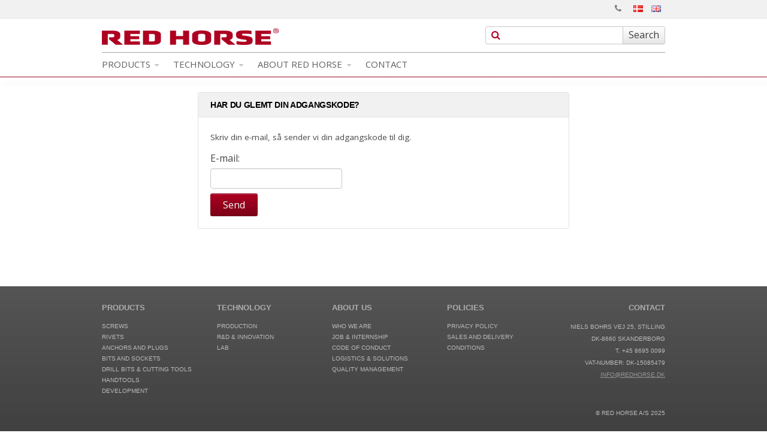

--- FILE ---
content_type: text/html; charset=utf-8
request_url: https://www.redhorse.dk/en/extranet/glemt-kodeord?LoginAction=Recovery
body_size: 3919
content:
<!DOCTYPE html>
<html lang="en" data-ga-account="G-E890X5NGYE" data-integer-separator="." data-decimal-separator=",">
<head>
<script id="CookieConsent" src="https://policy.app.cookieinformation.com/uc.js" data-culture="en" data-gcm-version="2.0" type="text/javascript"></script>


<!-- Google tag (gtag.js) -->
<script async="" src="https://www.googletagmanager.com/gtag/js?id=G-E890X5NGYE"></script>
<script> window.dataLayer = window.dataLayer || []; function gtag(){dataLayer.push(arguments);} gtag('js', new Date()); gtag('config', 'G-E890X5NGYE');
</script>

<meta charset="UTF-8">
<title>Glemt kodeord</title>
<!--
(c) Co3  - webbureauet der forstår din forretning
    Strøget 40
    DK-7430 Ikast
    +45 9725 0333
    www.co3.dk
-->

<meta name="viewport" content="initial-scale=1.0, width=device-width, maximum-scale=1.0">

<base href="https://www.redhorse.dk/" />
<meta name="robots" content="noindex,nofollow" />
<meta name="generator" content="Dynamicweb 8" />


<meta http-equiv="X-UA-Compatible" content="IE=edge">
<link href="//fonts.googleapis.com/css?family=Open+Sans:300,400,600" type="text/css" rel="stylesheet">
<link href="/Files/Templates/Designs/redhorse/assets/css/default.css?ver=0.5.52" type="text/css" rel="stylesheet">
<link href="//netdna.bootstrapcdn.com/font-awesome/3.2.1/css/font-awesome.min.css" type="text/css" rel="stylesheet">


<link rel="apple-touch-icon" sizes="180x180" href="/admin/public/getimage.ashx?Image=/Files/Images/redhorse/Diverse/Favicon-R.png&Resolution=72&Compression=90&Width=180">
<link rel="icon" type="image/png" sizes="32x32" href="/admin/public/getimage.ashx?Image=/Files/Images/redhorse/Diverse/Favicon-R.png&Resolution=72&Compression=90&Width=32">
<link rel="icon" type="image/png" sizes="16x16" href="/admin/public/getimage.ashx?Image=/Files/Images/redhorse/Diverse/Favicon-R.png&Resolution=72&Compression=90&Width=16">

<!--[if lt IE 9]>
<script src="//html5shim.googlecode.com/svn/trunk/html5.js"></script>
<script src="//cdnjs.cloudflare.com/ajax/libs/respond.js/1.1.0/respond.min.js"></script>
<![endif]-->
<meta name="google-site-verification" content="abc">
<meta property="og:type" content="website">
<meta property="og:url" content="https://www.redhorse.dk/en/extranet/glemt-kodeord?LoginAction=Recovery">
<meta property="og:title" content="Glemt kodeord">
<meta property="og:description" content="">
<meta property="og:image" content="https://www.redhorse.dk/Files/System/logo.png">

</head>
<body>

                <div class="e-nav-utilities-top">
              <div class="container">
                
                <ul class="nav nav-pills pull-right">
                  
                  <li>
  <a navigationtag="icon-phone notext" href="/en/kontakt" title="Kontakt" class="notext ">
    <i class="icon-phone notext"> </i>  </a>
</li>
<li class="flag ">
  <a navigationtag="/files/templates/designs/redhorse/assets/img/dk.png?imgsrc" href="/en/dansk">
    <img src="/files/templates/designs/redhorse/assets/img/dk.png?imgsrc"> </img>  </a>
</li>
<li class="flag ">
  <a navigationtag="/files/templates/designs/redhorse/assets/img/gb.png?imgsrc" href="/en/engelsk">
    <img src="/files/templates/designs/redhorse/assets/img/gb.png?imgsrc"> </img>  </a>
</li>
                  <!--<li class="flag"><a href="//redhorse.espresso.dw.webtester.dk/"><img src="/files/templates/designs/redhorse/assets/img/dk.png" alt=""></a></li>
                  <li class="flag"><a href="//en.temp.redhorse.espresso.dw.webtester.dk/"><img src="/files/templates/designs/redhorse/assets/img/gb.png" alt=""></a></li>-->

                  
                </ul>
              </div>
            </div>
<div class="e-wrapper">

    <div class="e-header">
  <div class="container">
    <div class="row-fluid">
      <div class="span4"> <a href="/en/front-page" class="e-logo pull-left"><img src="/Files/System/logo.png" alt="Red Horse"></a> </div>
      <div class="span4 visible-desktop"></div>
      <div class="span4 e-mobile-margin-bottom">
        <form action="/Default.aspx" class="e-search-form" method="get"><input type="hidden" name="ID" value="1944" />
            <div class="e-search-box">
            <button type="submit" class="btn icon pull-left"><i class="icon-search"></i></button>
            <input type="text" name="q" value="">
            <button type="submit" class="btn">Search</button>
           </div>
        </form>
      </div>
    </div>
  </div>
</div>
    <div class="e-nav-global-top">
  <div class="container">
    <div class="navbar navbar-inverse">
      <div class="navbar-inner">
        <div class="container">

          <button type="button" class="btn btn-navbar float-left" data-toggle="collapse" data-target=".e-nav-global-top .nav-collapse"> <i class="icon-reorder icon-large"></i> <strong>Menu</strong> </button>

          <div class="hidden-desktop mobile-buttons">
            <ul>
                              


                   
                  <li class="list-inverted hide-mobile">
                    <a href="/en/extranet/min-side" class="js-e-login-modal-link">&nbsp;<i class="icon-user"></i>
                    </a>
                  </li>
                  
                  




              <!--<li class="flag">
                <a href="//temp.redhorse.espresso.dw.webtester.dk/"><img src="/files/templates/designs/redhorse/assets/img/dk.png" alt=""></a>
              </li>
              <li class="flag">
                <a href="//en.temp.redhorse.espresso.dw.webtester.dk/"><img src="/files/templates/designs/redhorse/assets/img/gb.png" alt=""></a>
              </li>-->


            </ul>
          </div>

          <div class="nav-collapse collapse">
            <ul class="nav">
              <li class="dropdown ">
  <a href="/en/products" class="dropdown-toggle " data-toggle="dropdown">Products <i class=" icon-caret-down "> </i></a>
  <ul class="dropdown-menu">
    <li>
      <a href="/en/products/screws">Screws</a>
    </li>
    <li>
      <a href="/en/products/rivets">Rivets</a>
    </li>
    <li>
      <a href="/en/products/anchors-and-plugs">Anchors and plugs</a>
    </li>
    <li>
      <a href="/en/products/bits-and-sockets">Bits and sockets</a>
    </li>
    <li>
      <a href="/en/products/drill-bits-cutting-tools">Drill bits &amp; cutting tools</a>
    </li>
    <li>
      <a href="/en/products/handtools">Handtools</a>
    </li>
    <li>
      <a href="/en/products/development">Development</a>
    </li>
  </ul>
</li>
<li class="dropdown ">
  <a href="/en/technology" class="dropdown-toggle " data-toggle="dropdown">Technology <i class=" icon-caret-down "> </i></a>
  <ul class="dropdown-menu">
    <li>
      <a href="/en/technology/manufacturing">Manufacturing</a>
    </li>
    <li>
      <a href="/en/technology/r-d-innovation">R&amp;D &amp; innovation</a>
    </li>
    <li>
      <a href="/en/technology/lab">Lab</a>
    </li>
  </ul>
</li>
<li class="dropdown ">
  <a href="/en/about-red-horse" class="dropdown-toggle " data-toggle="dropdown">About RED HORSE <i class=" icon-caret-down "> </i></a>
  <ul class="dropdown-menu">
    <li>
      <a href="/en/about-red-horse/who-we-are">Who we are</a>
    </li>
    <li>
      <a href="/en/about-red-horse/job-internship">Job &amp; internship</a>
    </li>
    <li>
      <a href="/en/about-red-horse/code-of-conduct">Code of conduct</a>
    </li>
    <li>
      <a href="/en/about-red-horse/warehouse-logistics">Warehouse &amp; logistics</a>
    </li>
    <li>
      <a href="/en/about-red-horse/quality-management">Quality management</a>
    </li>
  </ul>
</li>
<li>
  <a href="/en/contact">Contact</a>
</li>
            </ul>
          </div>
        </div>
      </div>
    </div>
  </div>
</div>

    <!--Include(inc/search.html)-->

    <!--Include(inc/page-title.html)-->
</div>

<div class="redhorse-carousel-wrapper">
    <div class="container e-content">
        <div class="row">
            <div id="dwcontent-carousel-span12" class="span12">
                <div class="row">
                    <!--@DwContent(dwcontentcarouselspan12)-->
                </div>
            </div>
        </div>
    </div>
</div>


<div class="e-wrapper">

    

     

    <div class="container e-content">
        <div class="row">
            <div id="dwcontent-featured-span12" class="featured span12">
                <div class="row">
                    <div class="span12">
    <a class="pidlink" name="10542" id="10542"></a>
    
        
    

    
    <div class="row-fluid">
  <div class="span8 offset2">

<div class="e-panel well well-transparent">
      <div class="e-panel-cap">


    <h2 class="e-label">
        Har du glemt din adgangskode?
        </h2>
      </div>
          
      <p>
        Skriv din e-mail, så sender vi din adgangskode til dig.
      </p>
          

    

    

    

    



    <form method="post" action="/Default.aspx?id=2004">
        <input type="hidden" name="ForgotPasswordMailTemplate" value="Login/password_recovery_email.html" />
        <input type="hidden" name="ForgotPasswordSenderEmail" value="webshop@redhorse.com" />
        <input type="hidden" name="ForgotPasswordMailSubject" value="Password reset på redhorse.com" />

        
        <div class="pr-field">
            <label class="title" for="AccessUserEmail">
                E-mail:
            </label>
            <input name="AccessUserEmail" type="text" id="AccessUserEmail" />
            
        </div>
        
        <div class="pr-field commands">
            <button class="btn btn-primary" type="submit" name="LoginAction" value="Recovery">Send</button>
        </div>
    </form>
     







    




</div>
</div>
</div>
</div>


  </div>

                </div>
            </div>
        </div>
        
    </div>
     

    

</div>
    <div class="e-footer" data-globalareaid="9">
    <div class="container">
        <div class="row"> 
            <div class="span3">
                <h5>Products</h5>
                <ul>
                    <li>
  <a href="/en/products/screws">Screws</a>
</li>
<li>
  <a href="/en/products/rivets">Rivets</a>
</li>
<li>
  <a href="/en/products/anchors-and-plugs">Anchors and plugs</a>
</li>
<li>
  <a href="/en/products/bits-and-sockets">Bits and sockets</a>
</li>
<li>
  <a href="/en/products/drill-bits-cutting-tools">Drill bits &amp; cutting tools</a>
</li>
<li>
  <a href="/en/products/handtools">Handtools</a>
</li>
<li>
  <a href="/en/products/development">Development</a>
</li>
                </ul>
            </div>
            
            
                
                        <div class="span3">
    <a class="pidlink" name="12625" id="12625"></a>
	
    
    <h5>Technology</h5>

<ul>
	<li><a href="/en/technology/manufacturing">Production</a></li>
	<li><a href="/en/technology/r-d-innovation">R&amp;D &amp; innovation</a></li>
	<li><a href="/en/technology/lab">Lab</a></li>
</ul>

    
	</div>
                        <div class="span3">
    <a class="pidlink" name="12179" id="12179"></a>
	
    
    <h5>About us</h5>

<ul>
	<li><a href="/en/about-red-horse/who-we-are">Who we are</a></li>
	<li><a href="/en/about-red-horse/job-internship">Job &amp; internship</a></li>
	<li><a href="/Files/Images/redhorse/Om RED HORSE/Code of conduct/Code-of-Conduct-EN-RED-HORSE-2023-12-20_.pdf">Code of conduct</a></li>
	<li><a href="/en/about-red-horse/warehouse-logistics">Logistics &amp; solutions</a></li>
	<li><a href="/en/about-red-horse/quality-management">Quality management</a></li>
</ul>

    
	</div>
                        <div class="span3">
    <a class="pidlink" name="12691" id="12691"></a>
	
    
    <h5>POLICIES</h5>

<ul style="margin-top: 0px;">
	<li><a href="/Files/Images/redhorse/Diverse/Privacy-Policy-RED-HORSE.pdf" target="_blank">Privacy Policy</a></li>
	<!--<li><a href="/Files/Images/redhorse/Om RED HORSE/Code of conduct/Code of Conduct - EN - RED HORSE.pdf" target="_blank">Code of Conduct</a></li>-->
	<li><a href="/Files/Images/redhorse/Diverse/General-sales-and-delivery-conditions.pdf" target="_blank">Sales and delivery conditions</a></li>
</ul>

    
	</div>
                        <div class="span3">
    <a class="pidlink" name="10599" id="10599"></a>
	
    
    <h5 style="text-align: right;">Contact</h5>

<p style="text-align: right;">Niels Bohrs Vej 25, Stilling<br />
DK-8660 Skanderborg<br />
T. +45 8695 0099<br />
VAT-Number: DK-15085479<br />
<a href="/">info@redhorse.dk</a></p>

<p>&nbsp;</p>

<p style="text-align: right;">© RED HORSE A/S 2025</p>

<p>&nbsp;</p>

    
	</div>
                
            
        </div>
    </div>
</div>


<!--DwTemplateTags-->




<div class="e-login js-e-login-modal e-modal-fixed modal hide" data-redirect="/Default.aspx?ID=2004&LoginAction=Recovery">
  <div class="modal-header">
    <button type="button" class="close" data-dismiss="modal">&times;</button>
    <h3 class="e-label">Sign in</h3>
  </div>
  <div class="modal-body">
    
    
    
    <div class="js-e-login-modal-load-content">
      <div class="row-fluid">
  <div class="span5 offset1 well">
    <h3><i class="icon-lock icon-fixed-width"></i>Sign in</h3>
    <form class="form-vertical" name="ExtUserForm" method="post" action="">
      <fieldset>
        <div class="control-group">
          <label class="control-label" for="Username">Username</label>
          <div class="controls">
            <input class="required input-block-level" id="Username" name="Username" type="text" tabindex="1" value="">
          </div>
        </div>
        <div class="control-group">
          <label class="control-label" for="Password">Password</label>
          <div class="controls">
            <input class="required input-block-level" id="Password" type="password" name="Password" tabindex="2" value="">
          </div>
        </div>
        <div class="control-group">
          <div class="controls">
            <label class="checkbox">
              
              <input type="checkbox" name="eExtranetRemember" class="eExtranetRemember" tabindex="4">
              
              Remember me on this computer</label>
            <input type="hidden" value="" name="DWExtranetUsernameRemember" class="eExtranetRememberUsername">
            <input type="hidden" value="" name="DWExtranetPasswordRemember" class="eExtranetRememberPassword">
          </div>
        </div>
        <div class="form-actions">
          <button class="btn btn-primary" type="submit" tabindex="3">Sign in</button>
        </div>
        <p>Help:<a href="/en/extranet/glemt-kodeord?LoginAction=Recovery">Forgotten your password?</a></p>
      </fieldset>
    </form>
  </div>
  <div class="span4 offset1 well">
    <h3><i class="icon-user icon-fixed-width">&nbsp;</i>Bliv kunde</h3>

<p>Det er gratis og giver mange fordele:</p>

<ul class="icons-ul">
	<li><i class="icon-li icon-ok text-success">&nbsp;</i>Kvikkøb</li>
	<li><i class="icon-li icon-ok text-success">&nbsp;</i>Favoritliste</li>
	<li><i class="icon-li icon-ok text-success">&nbsp;</i>Hurtig genbestilling</li>
	<li><i class="icon-li icon-ok text-success">&nbsp;</i>Ordrehistorik</li>
</ul>

<p><a class="btn" href="/en/opret-som-bruger">Bliv kunde</a></p>

  </div>
</div>

    </div>
  </div>
</div>


<!--DwTemplateTags-->

<!--
(c) Co3  - webbureauet der forstår din forretning
    Strøget 40
    DK-7430 Ikast
    +45 9725 0333
    www.co3.dk
-->
<script src="/Files/Templates/Designs/redhorse/assets/js/default.min.js?v=0.0.1" async=""></script>
</body>
</html><!-- Exe time: 0.0798091 :   < >  <PageID (2004)>  <Designs/redhorse/_parsed/top-menu.parsed.html>  -->

--- FILE ---
content_type: text/css
request_url: https://www.redhorse.dk/Files/Templates/Designs/redhorse/assets/css/default.css?ver=0.5.52
body_size: 75790
content:
@charset "UTF-8";
@import url(http://fonts.googleapis.com/css?family=Ropa+Sans);
@import url(http://fonts.googleapis.com/css?family=Lato:700);
/*!
 * Bootstrap v2.3.2
 *
 * Copyright 2012 Twitter, Inc
 * Licensed under the Apache License v2.0
 * http://www.apache.org/licenses/LICENSE-2.0
 *
 * Designed and built with all the love in the world @twitter by @mdo and @fat.
 */
article,
aside,
details,
figcaption,
figure,
footer,
header,
hgroup,
nav,
section {
  display: block; }

audio,
canvas,
video {
  display: inline-block;
  *display: inline;
  *zoom: 1; }

audio:not([controls]) {
  display: none; }

html {
  font-size: 100%;
  -webkit-text-size-adjust: 100%;
  -ms-text-size-adjust: 100%; }

a:focus {
  outline: thin dotted #333;
  outline: 5px auto -webkit-focus-ring-color;
  outline-offset: -2px; }

a:hover,
a:active {
  outline: 0; }

sub,
sup {
  position: relative;
  font-size: 75%;
  line-height: 0;
  vertical-align: baseline; }

sup {
  top: -0.5em; }

sub {
  bottom: -0.25em; }

img {
  /* Responsive images (ensure images don't scale beyond their parents) */
  max-width: 100%;
  /* Part 1: Set a maxium relative to the parent */
  width: auto\9;
  /* IE7-8 need help adjusting responsive images */
  height: auto;
  /* Part 2: Scale the height according to the width, otherwise you get stretching */
  vertical-align: middle;
  border: 0;
  -ms-interpolation-mode: bicubic; }

#map_canvas img,
.google-maps img {
  max-width: none; }

button,
input,
select,
textarea {
  margin: 0;
  font-size: 100%;
  vertical-align: middle; }

button,
input {
  *overflow: visible;
  line-height: normal; }

button::-moz-focus-inner,
input::-moz-focus-inner {
  padding: 0;
  border: 0; }

button,
html input[type="button"],
input[type="reset"],
input[type="submit"] {
  -webkit-appearance: button;
  cursor: pointer; }

label,
select,
button,
input[type="button"],
input[type="reset"],
input[type="submit"],
input[type="radio"],
input[type="checkbox"] {
  cursor: pointer; }

input[type="search"] {
  -webkit-box-sizing: content-box;
  -moz-box-sizing: content-box;
  box-sizing: content-box;
  -webkit-appearance: textfield; }

input[type="search"]::-webkit-search-decoration,
input[type="search"]::-webkit-search-cancel-button {
  -webkit-appearance: none; }

textarea {
  overflow: auto;
  vertical-align: top; }

@media print {
  * {
    text-shadow: none !important;
    color: #000 !important;
    background: transparent !important;
    box-shadow: none !important; }

  a,
  a:visited {
    text-decoration: underline; }

  a[href]:after {
    content: " (" attr(href) ")"; }

  abbr[title]:after {
    content: " (" attr(title) ")"; }

  .ir a:after,
  a[href^="javascript:"]:after,
  a[href^="#"]:after {
    content: ""; }

  pre,
  blockquote {
    border: 1px solid #999;
    page-break-inside: avoid; }

  thead {
    display: table-header-group; }

  tr,
  img {
    page-break-inside: avoid; }

  img {
    max-width: 100% !important; }

  @page {
    margin: 0.5cm; }
  p,
  h2,
  h3 {
    orphans: 3;
    widows: 3; }

  h2,
  h3 {
    page-break-after: avoid; } }
body {
  margin: 0;
  font-family: "Open Sans", "Helvetica Neue", Helvetica, Arial, sans-serif;
  font-size: 16px;
  line-height: 24px;
  color: #474747;
  background-color: #555555; }

a {
  color: #ae0021;
  text-decoration: none; }

a:hover,
a:focus {
  color: #ae0021;
  text-decoration: underline; }

.img-rounded {
  -webkit-border-radius: 6px;
  -moz-border-radius: 6px;
  border-radius: 6px; }

.img-polaroid {
  padding: 4px;
  background-color: #fff;
  border: 1px solid #ccc;
  border: 1px solid rgba(0, 0, 0, 0.2);
  -webkit-box-shadow: 0 1px 3px rgba(0, 0, 0, 0.1);
  -moz-box-shadow: 0 1px 3px rgba(0, 0, 0, 0.1);
  box-shadow: 0 1px 3px rgba(0, 0, 0, 0.1); }

.img-circle {
  -webkit-border-radius: 500px;
  -moz-border-radius: 500px;
  border-radius: 500px; }

.row {
  margin-left: -20px;
  *zoom: 1; }
  .row:before, .row:after {
    display: table;
    content: "";
    line-height: 0; }
  .row:after {
    clear: both; }

[class*="span"] {
  float: left;
  min-height: 1px;
  margin-left: 20px; }

.container,
.navbar-static-top .container,
.navbar-fixed-top .container,
.navbar-fixed-bottom .container {
  width: 940px; }

.span1 {
  width: 60px; }

.span2 {
  width: 140px; }

.span3 {
  width: 220px; }

.span4 {
  width: 300px; }

.span5 {
  width: 380px; }

.span6 {
  width: 460px; }

.span7 {
  width: 540px; }

.span8 {
  width: 620px; }

.span9 {
  width: 700px; }

.span10 {
  width: 780px; }

.span11 {
  width: 860px; }

.span12 {
  width: 940px; }

.offset1 {
  margin-left: 100px; }

.offset2 {
  margin-left: 180px; }

.offset3 {
  margin-left: 260px; }

.offset4 {
  margin-left: 340px; }

.offset5 {
  margin-left: 420px; }

.offset6 {
  margin-left: 500px; }

.offset7 {
  margin-left: 580px; }

.offset8 {
  margin-left: 660px; }

.offset9 {
  margin-left: 740px; }

.offset10 {
  margin-left: 820px; }

.offset11 {
  margin-left: 900px; }

.offset12 {
  margin-left: 980px; }

.row-fluid {
  width: 100%;
  *zoom: 1; }
  .row-fluid:before, .row-fluid:after {
    display: table;
    content: "";
    line-height: 0; }
  .row-fluid:after {
    clear: both; }
  .row-fluid [class*="span"] {
    display: block;
    width: 100%;
    min-height: 34px;
    -webkit-box-sizing: border-box;
    -moz-box-sizing: border-box;
    box-sizing: border-box;
    float: left;
    margin-left: 2.1276595745%;
    *margin-left: 2.0744680851%; }
  .row-fluid [class*="span"]:first-child {
    margin-left: 0; }
  .row-fluid .controls-row [class*="span"] + [class*="span"] {
    margin-left: 2.1276595745%; }
  .row-fluid .span1 {
    width: 6.3829787234%;
    *width: 6.329787234%; }
  .row-fluid .span2 {
    width: 14.8936170213%;
    *width: 14.8404255319%; }
  .row-fluid .span3 {
    width: 23.4042553191%;
    *width: 23.3510638298%; }
  .row-fluid .span4 {
    width: 31.914893617%;
    *width: 31.8617021277%; }
  .row-fluid .span5 {
    width: 40.4255319149%;
    *width: 40.3723404255%; }
  .row-fluid .span6 {
    width: 48.9361702128%;
    *width: 48.8829787234%; }
  .row-fluid .span7 {
    width: 57.4468085106%;
    *width: 57.3936170213%; }
  .row-fluid .span8 {
    width: 65.9574468085%;
    *width: 65.9042553191%; }
  .row-fluid .span9 {
    width: 74.4680851064%;
    *width: 74.414893617%; }
  .row-fluid .span10 {
    width: 82.9787234043%;
    *width: 82.9255319149%; }
  .row-fluid .span11 {
    width: 91.4893617021%;
    *width: 91.4361702128%; }
  .row-fluid .span12 {
    width: 100%;
    *width: 99.9468085106%; }
  .row-fluid .offset1 {
    margin-left: 10.6382978723%;
    *margin-left: 10.5319148936%; }
  .row-fluid .offset1:first-child {
    margin-left: 8.5106382979%;
    *margin-left: 8.4042553191%; }
  .row-fluid .offset2 {
    margin-left: 19.1489361702%;
    *margin-left: 19.0425531915%; }
  .row-fluid .offset2:first-child {
    margin-left: 17.0212765957%;
    *margin-left: 16.914893617%; }
  .row-fluid .offset3 {
    margin-left: 27.6595744681%;
    *margin-left: 27.5531914894%; }
  .row-fluid .offset3:first-child {
    margin-left: 25.5319148936%;
    *margin-left: 25.4255319149%; }
  .row-fluid .offset4 {
    margin-left: 36.170212766%;
    *margin-left: 36.0638297872%; }
  .row-fluid .offset4:first-child {
    margin-left: 34.0425531915%;
    *margin-left: 33.9361702128%; }
  .row-fluid .offset5 {
    margin-left: 44.6808510638%;
    *margin-left: 44.5744680851%; }
  .row-fluid .offset5:first-child {
    margin-left: 42.5531914894%;
    *margin-left: 42.4468085106%; }
  .row-fluid .offset6 {
    margin-left: 53.1914893617%;
    *margin-left: 53.085106383%; }
  .row-fluid .offset6:first-child {
    margin-left: 51.0638297872%;
    *margin-left: 50.9574468085%; }
  .row-fluid .offset7 {
    margin-left: 61.7021276596%;
    *margin-left: 61.5957446809%; }
  .row-fluid .offset7:first-child {
    margin-left: 59.5744680851%;
    *margin-left: 59.4680851064%; }
  .row-fluid .offset8 {
    margin-left: 70.2127659574%;
    *margin-left: 70.1063829787%; }
  .row-fluid .offset8:first-child {
    margin-left: 68.085106383%;
    *margin-left: 67.9787234043%; }
  .row-fluid .offset9 {
    margin-left: 78.7234042553%;
    *margin-left: 78.6170212766%; }
  .row-fluid .offset9:first-child {
    margin-left: 76.5957446809%;
    *margin-left: 76.4893617021%; }
  .row-fluid .offset10 {
    margin-left: 87.2340425532%;
    *margin-left: 87.1276595745%; }
  .row-fluid .offset10:first-child {
    margin-left: 85.1063829787%;
    *margin-left: 85%; }
  .row-fluid .offset11 {
    margin-left: 95.7446808511%;
    *margin-left: 95.6382978723%; }
  .row-fluid .offset11:first-child {
    margin-left: 93.6170212766%;
    *margin-left: 93.5106382979%; }
  .row-fluid .offset12 {
    margin-left: 104.2553191489%;
    *margin-left: 104.1489361702%; }
  .row-fluid .offset12:first-child {
    margin-left: 102.1276595745%;
    *margin-left: 102.0212765957%; }

[class*="span"].hide,
.row-fluid [class*="span"].hide {
  display: none; }

[class*="span"].pull-right,
.row-fluid [class*="span"].pull-right {
  float: right; }

.container {
  margin-right: auto;
  margin-left: auto;
  *zoom: 1; }
  .container:before, .container:after {
    display: table;
    content: "";
    line-height: 0; }
  .container:after {
    clear: both; }

.container-fluid {
  padding-right: 20px;
  padding-left: 20px;
  *zoom: 1; }
  .container-fluid:before, .container-fluid:after {
    display: table;
    content: "";
    line-height: 0; }
  .container-fluid:after {
    clear: both; }

p {
  margin: 0 0 12px; }

.lead {
  margin-bottom: 24px;
  font-size: 24px;
  font-weight: 200;
  line-height: 36px; }

small, h1 small, h2 small, h3 small, h4 small {
  font-size: 85%; }

strong {
  font-weight: bold; }

em {
  font-style: italic; }

cite {
  font-style: normal; }

.muted {
  color: #a2a2a2; }

a.muted:hover,
a.muted:focus {
  color: #888888; }

.text-warning {
  color: #f39c12; }

a.text-warning:hover,
a.text-warning:focus {
  color: #c87f0a; }

.text-error {
  color: #c0392b; }

a.text-error:hover,
a.text-error:focus {
  color: #962d22; }

.text-info {
  color: #3498db; }

a.text-info:hover,
a.text-info:focus {
  color: #217dbb; }

.text-success {
  color: #27ae60; }

a.text-success:hover,
a.text-success:focus {
  color: #1e8449; }

.text-left {
  text-align: left; }

.text-right {
  text-align: right; }

.text-center {
  text-align: center; }

h1, h2, h3, h4, h5, h6 {
  margin: 12px 0;
  font-family: "Lato", sans-serif;
  font-weight: bold;
  line-height: 24px;
  color: black;
  text-rendering: optimizelegibility; }
  h1 small, h2 small, h3 small, h4 small, h5 small, h6 small {
    font-weight: normal;
    line-height: 1;
    color: #a2a2a2; }

h1,
h2,
h3 {
  line-height: 48px; }

h1 {
  font-size: 44px; }

h2 {
  font-size: 36px; }

h3 {
  font-size: 28px; }

h4 {
  font-size: 20px; }

h5 {
  font-size: 16px; }

h6 {
  font-size: 13.6px; }

h1 small {
  font-size: 28px; }

h2 small {
  font-size: 20px; }

h3 small {
  font-size: 16px; }

h4 small {
  font-size: 16px; }

.page-header {
  padding-bottom: 11px;
  margin: 24px 0 36px;
  border-bottom: 1px solid #eeeeee; }

ul, ol {
  padding: 0;
  margin: 0 0 12px 25px; }

ul ul,
ul ol,
ol ol,
ol ul {
  margin-bottom: 0; }

li {
  line-height: 24px; }

ul.unstyled,
ol.unstyled {
  margin-left: 0;
  list-style: none; }

ul.inline,
ol.inline {
  margin-left: 0;
  list-style: none; }
  ul.inline > li,
  ol.inline > li {
    display: inline-block;
    *display: inline;
    /* IE7 inline-block hack */
    *zoom: 1;
    padding-left: 5px;
    padding-right: 5px; }

dl {
  margin-bottom: 24px; }

dt,
dd {
  line-height: 24px; }

dt {
  font-weight: bold; }

dd {
  margin-left: 12px; }

.dl-horizontal {
  *zoom: 1; }
  .dl-horizontal:before, .dl-horizontal:after {
    display: table;
    content: "";
    line-height: 0; }
  .dl-horizontal:after {
    clear: both; }
  .dl-horizontal dt {
    float: left;
    width: 140px;
    clear: left;
    text-align: right;
    overflow: hidden;
    text-overflow: ellipsis;
    white-space: nowrap; }
  .dl-horizontal dd {
    margin-left: 160px; }

hr {
  margin: 24px 0;
  border: 0;
  border-top: 1px solid #e2e2e2;
  border-bottom: 1px solid white; }

abbr[title],
abbr[data-original-title] {
  cursor: help;
  border-bottom: 1px dotted #a2a2a2; }

abbr.initialism {
  font-size: 90%;
  text-transform: uppercase; }

blockquote {
  padding: 0 0 0 15px;
  margin: 0 0 24px;
  border-left: 5px solid #eeeeee; }
  blockquote p {
    margin-bottom: 0;
    font-size: 20px;
    font-weight: 300;
    line-height: 1.25; }
  blockquote small {
    display: block;
    line-height: 24px;
    color: #a2a2a2; }
    blockquote small:before {
      content: '\2014 \00A0'; }
  blockquote.pull-right {
    float: right;
    padding-right: 15px;
    padding-left: 0;
    border-right: 5px solid #eeeeee;
    border-left: 0; }
    blockquote.pull-right p,
    blockquote.pull-right small {
      text-align: right; }
    blockquote.pull-right small:before {
      content: ''; }
    blockquote.pull-right small:after {
      content: '\00A0 \2014'; }

q:before,
q:after,
blockquote:before,
blockquote:after {
  content: ""; }

address {
  display: block;
  margin-bottom: 24px;
  font-style: normal;
  line-height: 24px; }

code,
pre {
  padding: 0 3px 2px;
  font-family: Menlo, Monaco, Consolas, "Courier New", monospace;
  font-size: 14px;
  color: #3c3c3c;
  -webkit-border-radius: 3px;
  -moz-border-radius: 3px;
  border-radius: 3px; }

code {
  padding: 2px 4px;
  color: #d14;
  background-color: #f7f7f9;
  border: 1px solid #e1e1e8;
  white-space: nowrap; }

pre {
  display: block;
  padding: 11.5px;
  margin: 0 0 12px;
  font-size: 15px;
  line-height: 24px;
  word-break: break-all;
  word-wrap: break-word;
  white-space: pre;
  white-space: pre-wrap;
  background-color: #f5f5f5;
  border: 1px solid #ccc;
  border: 1px solid rgba(0, 0, 0, 0.15);
  -webkit-border-radius: 3px;
  -moz-border-radius: 3px;
  border-radius: 3px; }
  pre.prettyprint {
    margin-bottom: 24px; }
  pre code {
    padding: 0;
    color: inherit;
    white-space: pre;
    white-space: pre-wrap;
    background-color: transparent;
    border: 0; }

.pre-scrollable {
  max-height: 340px;
  overflow-y: scroll; }

form {
  margin: 0 0 24px; }

fieldset {
  padding: 0;
  margin: 0;
  border: 0; }

legend {
  display: block;
  width: 100%;
  padding: 0;
  margin-bottom: 24px;
  font-size: 24px;
  line-height: 48px;
  color: #3c3c3c;
  border: 0;
  border-bottom: 1px solid #e5e5e5; }
  legend small {
    font-size: 18px;
    color: #a2a2a2; }

label,
input,
button,
select,
textarea {
  font-size: 16px;
  font-weight: normal;
  line-height: 24px; }

input,
button,
select,
textarea {
  font-family: "Open Sans", "Helvetica Neue", Helvetica, Arial, sans-serif; }

label {
  display: block;
  margin-bottom: 5px; }

select,
textarea,
input[type="text"],
input[type="password"],
input[type="datetime"],
input[type="datetime-local"],
input[type="date"],
input[type="month"],
input[type="time"],
input[type="week"],
input[type="number"],
input[type="email"],
input[type="url"],
input[type="search"],
input[type="tel"],
input[type="color"],
.uneditable-input {
  display: inline-block;
  height: 24px;
  padding: 4px 6px;
  margin-bottom: 12px;
  font-size: 16px;
  line-height: 24px;
  color: #555555;
  -webkit-border-radius: 4px;
  -moz-border-radius: 4px;
  border-radius: 4px;
  vertical-align: middle; }

input,
textarea,
.uneditable-input {
  width: 206px; }

textarea {
  height: auto; }

textarea,
input[type="text"],
input[type="password"],
input[type="datetime"],
input[type="datetime-local"],
input[type="date"],
input[type="month"],
input[type="time"],
input[type="week"],
input[type="number"],
input[type="email"],
input[type="url"],
input[type="search"],
input[type="tel"],
input[type="color"],
.uneditable-input {
  background-color: white;
  border: 1px solid #c9c9c9;
  -webkit-box-shadow: inset 0 1px 1px rgba(0, 0, 0, 0.075);
  -moz-box-shadow: inset 0 1px 1px rgba(0, 0, 0, 0.075);
  box-shadow: inset 0 1px 1px rgba(0, 0, 0, 0.075);
  -webkit-transition: border linear 0.2s, box-shadow linear 0.2s;
  -moz-transition: border linear 0.2s, box-shadow linear 0.2s;
  -o-transition: border linear 0.2s, box-shadow linear 0.2s;
  transition: border linear 0.2s, box-shadow linear 0.2s; }
  textarea:focus,
  input[type="text"]:focus,
  input[type="password"]:focus,
  input[type="datetime"]:focus,
  input[type="datetime-local"]:focus,
  input[type="date"]:focus,
  input[type="month"]:focus,
  input[type="time"]:focus,
  input[type="week"]:focus,
  input[type="number"]:focus,
  input[type="email"]:focus,
  input[type="url"]:focus,
  input[type="search"]:focus,
  input[type="tel"]:focus,
  input[type="color"]:focus,
  .uneditable-input:focus {
    border-color: rgba(82, 168, 236, 0.8);
    outline: 0;
    outline: thin dotted \9;
    /* IE6-9 */
    -webkit-box-shadow: inset 0 1px 1px rgba(0, 0, 0, 0.075), 0 0 8px rgba(82, 168, 236, 0.6);
    -moz-box-shadow: inset 0 1px 1px rgba(0, 0, 0, 0.075), 0 0 8px rgba(82, 168, 236, 0.6);
    box-shadow: inset 0 1px 1px rgba(0, 0, 0, 0.075), 0 0 8px rgba(82, 168, 236, 0.6); }

input[type="radio"],
input[type="checkbox"] {
  margin: 4px 0 0;
  *margin-top: 0;
  /* IE7 */
  margin-top: 1px \9;
  /* IE8-9 */
  line-height: normal; }

input[type="file"],
input[type="image"],
input[type="submit"],
input[type="reset"],
input[type="button"],
input[type="radio"],
input[type="checkbox"] {
  width: auto; }

select,
input[type="file"] {
  height: 34px;
  /* In IE7, the height of the select element cannot be changed by height, only font-size */
  *margin-top: 4px;
  /* For IE7, add top margin to align select with labels */
  line-height: 34px; }

select {
  width: 220px;
  border: 1px solid #c9c9c9;
  background-color: white; }

select[multiple],
select[size] {
  height: auto; }

select:focus,
input[type="file"]:focus,
input[type="radio"]:focus,
input[type="checkbox"]:focus {
  outline: thin dotted #333;
  outline: 5px auto -webkit-focus-ring-color;
  outline-offset: -2px; }

.uneditable-input,
.uneditable-textarea {
  color: #a2a2a2;
  background-color: #fcfcfc;
  border-color: #c9c9c9;
  -webkit-box-shadow: inset 0 1px 2px rgba(0, 0, 0, 0.025);
  -moz-box-shadow: inset 0 1px 2px rgba(0, 0, 0, 0.025);
  box-shadow: inset 0 1px 2px rgba(0, 0, 0, 0.025);
  cursor: not-allowed; }

.uneditable-input {
  overflow: hidden;
  white-space: nowrap; }

.uneditable-textarea {
  width: auto;
  height: auto; }

input:-moz-placeholder,
textarea:-moz-placeholder {
  color: #999; }
input:-ms-input-placeholder,
textarea:-ms-input-placeholder {
  color: #999; }
input::-webkit-input-placeholder,
textarea::-webkit-input-placeholder {
  color: #999; }

.radio,
.checkbox {
  min-height: 24px;
  padding-left: 20px; }

.radio input[type="radio"],
.checkbox input[type="checkbox"] {
  float: left;
  margin-left: -20px; }

.controls > .radio:first-child,
.controls > .checkbox:first-child {
  padding-top: 5px; }

.radio.inline,
.checkbox.inline {
  display: inline-block;
  padding-top: 5px;
  margin-bottom: 0;
  vertical-align: middle; }

.radio.inline + .radio.inline,
.checkbox.inline + .checkbox.inline {
  margin-left: 10px; }

.input-mini {
  width: 60px; }

.input-small {
  width: 90px; }

.input-medium {
  width: 150px; }

.input-large {
  width: 210px; }

.input-xlarge {
  width: 270px; }

.input-xxlarge {
  width: 530px; }

input[class*="span"],
select[class*="span"],
textarea[class*="span"],
.uneditable-input[class*="span"],
.row-fluid input[class*="span"],
.row-fluid select[class*="span"],
.row-fluid textarea[class*="span"],
.row-fluid .uneditable-input[class*="span"] {
  float: none;
  margin-left: 0; }

.input-append input[class*="span"],
.input-append .uneditable-input[class*="span"],
.input-prepend input[class*="span"],
.input-prepend .uneditable-input[class*="span"],
.row-fluid input[class*="span"],
.row-fluid select[class*="span"],
.row-fluid textarea[class*="span"],
.row-fluid .uneditable-input[class*="span"],
.row-fluid .input-prepend [class*="span"],
.row-fluid .input-append [class*="span"] {
  display: inline-block; }

input,
textarea,
.uneditable-input {
  margin-left: 0; }

.controls-row [class*="span"] + [class*="span"] {
  margin-left: 20px; }

input.span1,
textarea.span1,
.uneditable-input.span1 {
  width: 46px; }

input.span2,
textarea.span2,
.uneditable-input.span2 {
  width: 126px; }

input.span3,
textarea.span3,
.uneditable-input.span3 {
  width: 206px; }

input.span4,
textarea.span4,
.uneditable-input.span4 {
  width: 286px; }

input.span5,
textarea.span5,
.uneditable-input.span5 {
  width: 366px; }

input.span6,
textarea.span6,
.uneditable-input.span6 {
  width: 446px; }

input.span7,
textarea.span7,
.uneditable-input.span7 {
  width: 526px; }

input.span8,
textarea.span8,
.uneditable-input.span8 {
  width: 606px; }

input.span9,
textarea.span9,
.uneditable-input.span9 {
  width: 686px; }

input.span10,
textarea.span10,
.uneditable-input.span10 {
  width: 766px; }

input.span11,
textarea.span11,
.uneditable-input.span11 {
  width: 846px; }

input.span12,
textarea.span12,
.uneditable-input.span12 {
  width: 926px; }

.controls-row {
  *zoom: 1; }
  .controls-row:before, .controls-row:after {
    display: table;
    content: "";
    line-height: 0; }
  .controls-row:after {
    clear: both; }

.controls-row [class*="span"],
.row-fluid .controls-row [class*="span"] {
  float: left; }

.controls-row .checkbox[class*="span"],
.controls-row .radio[class*="span"] {
  padding-top: 5px; }

input[disabled],
select[disabled],
textarea[disabled],
input[readonly],
select[readonly],
textarea[readonly] {
  cursor: not-allowed;
  background-color: #eee; }

input[type="radio"][disabled],
input[type="checkbox"][disabled],
input[type="radio"][readonly],
input[type="checkbox"][readonly] {
  background-color: transparent; }

.control-group.warning .control-label,
.control-group.warning .help-block,
.control-group.warning .help-inline {
  color: #f39c12; }
.control-group.warning .checkbox,
.control-group.warning .radio,
.control-group.warning input,
.control-group.warning select,
.control-group.warning textarea {
  color: #f39c12; }
.control-group.warning input,
.control-group.warning select,
.control-group.warning textarea {
  border-color: #f39c12;
  -webkit-box-shadow: inset 0 1px 1px rgba(0, 0, 0, 0.075);
  -moz-box-shadow: inset 0 1px 1px rgba(0, 0, 0, 0.075);
  box-shadow: inset 0 1px 1px rgba(0, 0, 0, 0.075); }
  .control-group.warning input:focus,
  .control-group.warning select:focus,
  .control-group.warning textarea:focus {
    border-color: #c87f0a;
    -webkit-box-shadow: inset 0 1px 1px rgba(0, 0, 0, 0.075), 0 0 6px #f8c573;
    -moz-box-shadow: inset 0 1px 1px rgba(0, 0, 0, 0.075), 0 0 6px #f8c573;
    box-shadow: inset 0 1px 1px rgba(0, 0, 0, 0.075), 0 0 6px #f8c573; }
.control-group.warning .input-prepend .add-on,
.control-group.warning .input-append .add-on {
  color: #f39c12;
  background-color: #fbedd6;
  border-color: #f39c12; }

.control-group.error .control-label,
.control-group.error .help-block,
.control-group.error .help-inline {
  color: #c0392b; }
.control-group.error .checkbox,
.control-group.error .radio,
.control-group.error input,
.control-group.error select,
.control-group.error textarea {
  color: #c0392b; }
.control-group.error input,
.control-group.error select,
.control-group.error textarea {
  border-color: #c0392b;
  -webkit-box-shadow: inset 0 1px 1px rgba(0, 0, 0, 0.075);
  -moz-box-shadow: inset 0 1px 1px rgba(0, 0, 0, 0.075);
  box-shadow: inset 0 1px 1px rgba(0, 0, 0, 0.075); }
  .control-group.error input:focus,
  .control-group.error select:focus,
  .control-group.error textarea:focus {
    border-color: #962d22;
    -webkit-box-shadow: inset 0 1px 1px rgba(0, 0, 0, 0.075), 0 0 6px #df7c72;
    -moz-box-shadow: inset 0 1px 1px rgba(0, 0, 0, 0.075), 0 0 6px #df7c72;
    box-shadow: inset 0 1px 1px rgba(0, 0, 0, 0.075), 0 0 6px #df7c72; }
.control-group.error .input-prepend .add-on,
.control-group.error .input-append .add-on {
  color: #c0392b;
  background-color: #f0cbc7;
  border-color: #c0392b; }

.control-group.success .control-label,
.control-group.success .help-block,
.control-group.success .help-inline {
  color: #27ae60; }
.control-group.success .checkbox,
.control-group.success .radio,
.control-group.success input,
.control-group.success select,
.control-group.success textarea {
  color: #27ae60; }
.control-group.success input,
.control-group.success select,
.control-group.success textarea {
  border-color: #27ae60;
  -webkit-box-shadow: inset 0 1px 1px rgba(0, 0, 0, 0.075);
  -moz-box-shadow: inset 0 1px 1px rgba(0, 0, 0, 0.075);
  box-shadow: inset 0 1px 1px rgba(0, 0, 0, 0.075); }
  .control-group.success input:focus,
  .control-group.success select:focus,
  .control-group.success textarea:focus {
    border-color: #1e8449;
    -webkit-box-shadow: inset 0 1px 1px rgba(0, 0, 0, 0.075), 0 0 6px #60db94;
    -moz-box-shadow: inset 0 1px 1px rgba(0, 0, 0, 0.075), 0 0 6px #60db94;
    box-shadow: inset 0 1px 1px rgba(0, 0, 0, 0.075), 0 0 6px #60db94; }
.control-group.success .input-prepend .add-on,
.control-group.success .input-append .add-on {
  color: #27ae60;
  background-color: #b8e9cd;
  border-color: #27ae60; }

.control-group.info .control-label,
.control-group.info .help-block,
.control-group.info .help-inline {
  color: #3498db; }
.control-group.info .checkbox,
.control-group.info .radio,
.control-group.info input,
.control-group.info select,
.control-group.info textarea {
  color: #3498db; }
.control-group.info input,
.control-group.info select,
.control-group.info textarea {
  border-color: #3498db;
  -webkit-box-shadow: inset 0 1px 1px rgba(0, 0, 0, 0.075);
  -moz-box-shadow: inset 0 1px 1px rgba(0, 0, 0, 0.075);
  box-shadow: inset 0 1px 1px rgba(0, 0, 0, 0.075); }
  .control-group.info input:focus,
  .control-group.info select:focus,
  .control-group.info textarea:focus {
    border-color: #217dbb;
    -webkit-box-shadow: inset 0 1px 1px rgba(0, 0, 0, 0.075), 0 0 6px #8bc4ea;
    -moz-box-shadow: inset 0 1px 1px rgba(0, 0, 0, 0.075), 0 0 6px #8bc4ea;
    box-shadow: inset 0 1px 1px rgba(0, 0, 0, 0.075), 0 0 6px #8bc4ea; }
.control-group.info .input-prepend .add-on,
.control-group.info .input-append .add-on {
  color: #3498db;
  background-color: #e2f0f9;
  border-color: #3498db; }

input:focus:invalid,
textarea:focus:invalid,
select:focus:invalid {
  color: #b94a48;
  border-color: #ee5f5b; }
  input:focus:invalid:focus,
  textarea:focus:invalid:focus,
  select:focus:invalid:focus {
    border-color: #e9322d;
    -webkit-box-shadow: 0 0 6px #f8b9b7;
    -moz-box-shadow: 0 0 6px #f8b9b7;
    box-shadow: 0 0 6px #f8b9b7; }

.form-actions {
  padding: 23px 20px 24px;
  margin-top: 24px;
  margin-bottom: 24px;
  background-color: whitesmoke;
  border-top: 1px solid #e5e5e5;
  *zoom: 1; }
  .form-actions:before, .form-actions:after {
    display: table;
    content: "";
    line-height: 0; }
  .form-actions:after {
    clear: both; }

.help-block,
.help-inline {
  color: #6d6d6d; }

.help-block {
  display: block;
  margin-bottom: 12px; }

.help-inline {
  display: inline-block;
  *display: inline;
  /* IE7 inline-block hack */
  *zoom: 1;
  vertical-align: middle;
  padding-left: 5px; }

.input-append,
.input-prepend {
  display: inline-block;
  margin-bottom: 12px;
  vertical-align: middle;
  font-size: 0;
  white-space: nowrap; }
  .input-append input,
  .input-append select,
  .input-append .uneditable-input,
  .input-append .dropdown-menu,
  .input-append .popover,
  .input-prepend input,
  .input-prepend select,
  .input-prepend .uneditable-input,
  .input-prepend .dropdown-menu,
  .input-prepend .popover {
    font-size: 16px; }
  .input-append input,
  .input-append select,
  .input-append .uneditable-input,
  .input-prepend input,
  .input-prepend select,
  .input-prepend .uneditable-input {
    position: relative;
    margin-bottom: 0;
    *margin-left: 0;
    vertical-align: top;
    -webkit-border-radius: 0 4px 4px 0;
    -moz-border-radius: 0 4px 4px 0;
    border-radius: 0 4px 4px 0; }
    .input-append input:focus,
    .input-append select:focus,
    .input-append .uneditable-input:focus,
    .input-prepend input:focus,
    .input-prepend select:focus,
    .input-prepend .uneditable-input:focus {
      z-index: 2; }
  .input-append .add-on,
  .input-prepend .add-on {
    display: inline-block;
    width: auto;
    height: 24px;
    min-width: 16px;
    padding: 4px 5px;
    font-size: 16px;
    font-weight: normal;
    line-height: 24px;
    text-align: center;
    text-shadow: 0 1px 0 white;
    background-color: #eeeeee;
    border: 1px solid #ccc; }
  .input-append .add-on,
  .input-append .btn,
  .input-append .btn-group > .dropdown-toggle,
  .input-prepend .add-on,
  .input-prepend .btn,
  .input-prepend .btn-group > .dropdown-toggle {
    vertical-align: top;
    -webkit-border-radius: 0;
    -moz-border-radius: 0;
    border-radius: 0; }
  .input-append .active,
  .input-prepend .active {
    background-color: #89e5b0;
    border-color: #27ae60; }

.input-prepend .add-on,
.input-prepend .btn {
  margin-right: -1px; }
.input-prepend .add-on:first-child,
.input-prepend .btn:first-child {
  -webkit-border-radius: 4px 0 0 4px;
  -moz-border-radius: 4px 0 0 4px;
  border-radius: 4px 0 0 4px; }

.input-append input,
.input-append select,
.input-append .uneditable-input {
  -webkit-border-radius: 4px 0 0 4px;
  -moz-border-radius: 4px 0 0 4px;
  border-radius: 4px 0 0 4px; }
  .input-append input + .btn-group .btn:last-child,
  .input-append select + .btn-group .btn:last-child,
  .input-append .uneditable-input + .btn-group .btn:last-child {
    -webkit-border-radius: 0 4px 4px 0;
    -moz-border-radius: 0 4px 4px 0;
    border-radius: 0 4px 4px 0; }
.input-append .add-on,
.input-append .btn,
.input-append .btn-group {
  margin-left: -1px; }
.input-append .add-on:last-child,
.input-append .btn:last-child,
.input-append .btn-group:last-child > .dropdown-toggle {
  -webkit-border-radius: 0 4px 4px 0;
  -moz-border-radius: 0 4px 4px 0;
  border-radius: 0 4px 4px 0; }

.input-prepend.input-append input,
.input-prepend.input-append select,
.input-prepend.input-append .uneditable-input {
  -webkit-border-radius: 0;
  -moz-border-radius: 0;
  border-radius: 0; }
  .input-prepend.input-append input + .btn-group .btn,
  .input-prepend.input-append select + .btn-group .btn,
  .input-prepend.input-append .uneditable-input + .btn-group .btn {
    -webkit-border-radius: 0 4px 4px 0;
    -moz-border-radius: 0 4px 4px 0;
    border-radius: 0 4px 4px 0; }
.input-prepend.input-append .add-on:first-child,
.input-prepend.input-append .btn:first-child {
  margin-right: -1px;
  -webkit-border-radius: 4px 0 0 4px;
  -moz-border-radius: 4px 0 0 4px;
  border-radius: 4px 0 0 4px; }
.input-prepend.input-append .add-on:last-child,
.input-prepend.input-append .btn:last-child {
  margin-left: -1px;
  -webkit-border-radius: 0 4px 4px 0;
  -moz-border-radius: 0 4px 4px 0;
  border-radius: 0 4px 4px 0; }
.input-prepend.input-append .btn-group:first-child {
  margin-left: 0; }

input.search-query {
  padding-right: 14px;
  padding-right: 4px \9;
  padding-left: 14px;
  padding-left: 4px \9;
  /* IE7-8 doesn't have border-radius, so don't indent the padding */
  margin-bottom: 0;
  -webkit-border-radius: 15px;
  -moz-border-radius: 15px;
  border-radius: 15px; }

/* Allow for input prepend/append in search forms */
.form-search .input-append .search-query,
.form-search .input-prepend .search-query {
  -webkit-border-radius: 0;
  -moz-border-radius: 0;
  border-radius: 0; }

.form-search .input-append .search-query {
  -webkit-border-radius: 14px 0 0 14px;
  -moz-border-radius: 14px 0 0 14px;
  border-radius: 14px 0 0 14px; }

.form-search .input-append .btn {
  -webkit-border-radius: 0 14px 14px 0;
  -moz-border-radius: 0 14px 14px 0;
  border-radius: 0 14px 14px 0; }

.form-search .input-prepend .search-query {
  -webkit-border-radius: 0 14px 14px 0;
  -moz-border-radius: 0 14px 14px 0;
  border-radius: 0 14px 14px 0; }

.form-search .input-prepend .btn {
  -webkit-border-radius: 14px 0 0 14px;
  -moz-border-radius: 14px 0 0 14px;
  border-radius: 14px 0 0 14px; }

.form-search input,
.form-search textarea,
.form-search select,
.form-search .help-inline,
.form-search .uneditable-input,
.form-search .input-prepend,
.form-search .input-append,
.form-inline input,
.form-inline textarea,
.form-inline select,
.form-inline .help-inline,
.form-inline .uneditable-input,
.form-inline .input-prepend,
.form-inline .input-append,
.form-horizontal input,
.form-horizontal textarea,
.form-horizontal select,
.form-horizontal .help-inline,
.form-horizontal .uneditable-input,
.form-horizontal .input-prepend,
.form-horizontal .input-append {
  display: inline-block;
  *display: inline;
  /* IE7 inline-block hack */
  *zoom: 1;
  margin-bottom: 0;
  vertical-align: middle; }
.form-search .hide,
.form-inline .hide,
.form-horizontal .hide {
  display: none; }

.form-search label,
.form-inline label,
.form-search .btn-group,
.form-inline .btn-group {
  display: inline-block; }

.form-search .input-append,
.form-inline .input-append,
.form-search .input-prepend,
.form-inline .input-prepend {
  margin-bottom: 0; }

.form-search .radio,
.form-search .checkbox,
.form-inline .radio,
.form-inline .checkbox {
  padding-left: 0;
  margin-bottom: 0;
  vertical-align: middle; }

.form-search .radio input[type="radio"],
.form-search .checkbox input[type="checkbox"],
.form-inline .radio input[type="radio"],
.form-inline .checkbox input[type="checkbox"] {
  float: left;
  margin-right: 3px;
  margin-left: 0; }

.control-group {
  margin-bottom: 12px; }

legend + .control-group {
  margin-top: 24px;
  -webkit-margin-top-collapse: separate; }

.form-horizontal .control-group {
  margin-bottom: 24px;
  *zoom: 1; }
  .form-horizontal .control-group:before, .form-horizontal .control-group:after {
    display: table;
    content: "";
    line-height: 0; }
  .form-horizontal .control-group:after {
    clear: both; }
.form-horizontal .control-label {
  float: left;
  width: 140px;
  padding-top: 5px;
  text-align: right; }
.form-horizontal .controls {
  *display: inline-block;
  *padding-left: 20px;
  margin-left: 160px;
  *margin-left: 0; }
  .form-horizontal .controls:first-child {
    *padding-left: 160px; }
.form-horizontal .help-block {
  margin-bottom: 0; }
.form-horizontal input + .help-block,
.form-horizontal select + .help-block,
.form-horizontal textarea + .help-block,
.form-horizontal .uneditable-input + .help-block,
.form-horizontal .input-prepend + .help-block,
.form-horizontal .input-append + .help-block {
  margin-top: 12px; }
.form-horizontal .form-actions {
  padding-left: 160px; }

table {
  max-width: 100%;
  background-color: transparent;
  border-collapse: collapse;
  border-spacing: 0; }

.table {
  width: 100%;
  margin-bottom: 24px; }
  .table th,
  .table td {
    padding: 8px;
    line-height: 24px;
    text-align: left;
    vertical-align: top;
    border-top: 1px solid #e2e2e2; }
  .table th {
    font-weight: bold; }
  .table thead th {
    vertical-align: bottom; }
  .table caption + thead tr:first-child th,
  .table caption + thead tr:first-child td,
  .table colgroup + thead tr:first-child th,
  .table colgroup + thead tr:first-child td,
  .table thead:first-child tr:first-child th,
  .table thead:first-child tr:first-child td {
    border-top: 0; }
  .table tbody + tbody {
    border-top: 2px solid #e2e2e2; }
  .table .table {
    background-color: #555555; }

.table-condensed th,
.table-condensed td {
  padding: 4px 5px; }

.table-bordered {
  border: 1px solid #e2e2e2;
  border-collapse: separate;
  *border-collapse: collapse;
  border-left: 0;
  -webkit-border-radius: 3px;
  -moz-border-radius: 3px;
  border-radius: 3px; }
  .table-bordered th,
  .table-bordered td {
    border-left: 1px solid #e2e2e2; }
  .table-bordered caption + thead tr:first-child th,
  .table-bordered caption + tbody tr:first-child th,
  .table-bordered caption + tbody tr:first-child td,
  .table-bordered colgroup + thead tr:first-child th,
  .table-bordered colgroup + tbody tr:first-child th,
  .table-bordered colgroup + tbody tr:first-child td,
  .table-bordered thead:first-child tr:first-child th,
  .table-bordered tbody:first-child tr:first-child th,
  .table-bordered tbody:first-child tr:first-child td {
    border-top: 0; }
  .table-bordered thead:first-child tr:first-child > th:first-child,
  .table-bordered tbody:first-child tr:first-child > td:first-child,
  .table-bordered tbody:first-child tr:first-child > th:first-child {
    -webkit-border-top-left-radius: 3px;
    -moz-border-radius-topleft: 3px;
    border-top-left-radius: 3px; }
  .table-bordered thead:first-child tr:first-child > th:last-child,
  .table-bordered tbody:first-child tr:first-child > td:last-child,
  .table-bordered tbody:first-child tr:first-child > th:last-child {
    -webkit-border-top-right-radius: 3px;
    -moz-border-radius-topright: 3px;
    border-top-right-radius: 3px; }
  .table-bordered thead:last-child tr:last-child > th:first-child,
  .table-bordered tbody:last-child tr:last-child > td:first-child,
  .table-bordered tbody:last-child tr:last-child > th:first-child,
  .table-bordered tfoot:last-child tr:last-child > td:first-child,
  .table-bordered tfoot:last-child tr:last-child > th:first-child {
    -webkit-border-bottom-left-radius: 3px;
    -moz-border-radius-bottomleft: 3px;
    border-bottom-left-radius: 3px; }
  .table-bordered thead:last-child tr:last-child > th:last-child,
  .table-bordered tbody:last-child tr:last-child > td:last-child,
  .table-bordered tbody:last-child tr:last-child > th:last-child,
  .table-bordered tfoot:last-child tr:last-child > td:last-child,
  .table-bordered tfoot:last-child tr:last-child > th:last-child {
    -webkit-border-bottom-right-radius: 3px;
    -moz-border-radius-bottomright: 3px;
    border-bottom-right-radius: 3px; }
  .table-bordered tfoot + tbody:last-child tr:last-child td:first-child {
    -webkit-border-bottom-left-radius: 0;
    -moz-border-radius-bottomleft: 0;
    border-bottom-left-radius: 0; }
  .table-bordered tfoot + tbody:last-child tr:last-child td:last-child {
    -webkit-border-bottom-right-radius: 0;
    -moz-border-radius-bottomright: 0;
    border-bottom-right-radius: 0; }
  .table-bordered caption + thead tr:first-child th:first-child,
  .table-bordered caption + tbody tr:first-child td:first-child,
  .table-bordered colgroup + thead tr:first-child th:first-child,
  .table-bordered colgroup + tbody tr:first-child td:first-child {
    -webkit-border-top-left-radius: 3px;
    -moz-border-radius-topleft: 3px;
    border-top-left-radius: 3px; }
  .table-bordered caption + thead tr:first-child th:last-child,
  .table-bordered caption + tbody tr:first-child td:last-child,
  .table-bordered colgroup + thead tr:first-child th:last-child,
  .table-bordered colgroup + tbody tr:first-child td:last-child {
    -webkit-border-top-right-radius: 3px;
    -moz-border-radius-topright: 3px;
    border-top-right-radius: 3px; }

.table-striped tbody > tr:nth-child(odd) > td,
.table-striped tbody > tr:nth-child(odd) > th {
  background-color: rgba(0, 0, 0, 0); }

.table-hover tbody tr:hover > td,
.table-hover tbody tr:hover > th {
  background-color: rgba(0, 0, 0, 0); }

table td[class*="span"],
table th[class*="span"],
.row-fluid table td[class*="span"],
.row-fluid table th[class*="span"] {
  display: table-cell;
  float: none;
  margin-left: 0; }

.table td.span1,
.table th.span1 {
  float: none;
  width: 44px;
  margin-left: 0; }
.table td.span2,
.table th.span2 {
  float: none;
  width: 124px;
  margin-left: 0; }
.table td.span3,
.table th.span3 {
  float: none;
  width: 204px;
  margin-left: 0; }
.table td.span4,
.table th.span4 {
  float: none;
  width: 284px;
  margin-left: 0; }
.table td.span5,
.table th.span5 {
  float: none;
  width: 364px;
  margin-left: 0; }
.table td.span6,
.table th.span6 {
  float: none;
  width: 444px;
  margin-left: 0; }
.table td.span7,
.table th.span7 {
  float: none;
  width: 524px;
  margin-left: 0; }
.table td.span8,
.table th.span8 {
  float: none;
  width: 604px;
  margin-left: 0; }
.table td.span9,
.table th.span9 {
  float: none;
  width: 684px;
  margin-left: 0; }
.table td.span10,
.table th.span10 {
  float: none;
  width: 764px;
  margin-left: 0; }
.table td.span11,
.table th.span11 {
  float: none;
  width: 844px;
  margin-left: 0; }
.table td.span12,
.table th.span12 {
  float: none;
  width: 924px;
  margin-left: 0; }

.table tbody tr.success > td {
  background-color: #b8e9cd; }
.table tbody tr.error > td {
  background-color: #f0cbc7; }
.table tbody tr.warning > td {
  background-color: #fbedd6; }
.table tbody tr.info > td {
  background-color: #e2f0f9; }

.table-hover tbody tr.success:hover > td {
  background-color: #a4e3bf; }
.table-hover tbody tr.error:hover > td {
  background-color: #eab9b4; }
.table-hover tbody tr.warning:hover > td {
  background-color: #f9e2be; }
.table-hover tbody tr.info:hover > td {
  background-color: #cee5f4; }

[class^="icon-"],
[class*=" icon-"] {
  display: inline-block;
  width: 14px;
  height: 14px;
  *margin-right: .3em;
  line-height: 14px;
  vertical-align: text-top;
  background-image: url("../img/glyphicons-halflings.png");
  background-position: 14px 14px;
  background-repeat: no-repeat;
  margin-top: 1px; }

/* White icons with optional class, or on hover/focus/active states of certain elements */
.icon-white,
.nav-pills > .active > a > [class^="icon-"],
.nav-pills > .active > a > [class*=" icon-"],
.nav-list > .active > a > [class^="icon-"],
.nav-list > .active > a > [class*=" icon-"],
.navbar-inverse .nav > .active > a > [class^="icon-"],
.navbar-inverse .nav > .active > a > [class*=" icon-"],
.dropdown-menu > li > a:hover > [class^="icon-"],
.dropdown-menu > li > a:focus > [class^="icon-"],
.dropdown-menu > li > a:hover > [class*=" icon-"],
.dropdown-menu > li > a:focus > [class*=" icon-"],
.dropdown-menu > .active > a > [class^="icon-"],
.dropdown-menu > .active > a > [class*=" icon-"],
.dropdown-submenu:hover > a > [class^="icon-"],
.dropdown-submenu:focus > a > [class^="icon-"],
.dropdown-submenu:hover > a > [class*=" icon-"],
.dropdown-submenu:focus > a > [class*=" icon-"] {
  background-image: url("../img/glyphicons-halflings-white.png"); }

.icon-glass {
  background-position: 0      0; }

.icon-music {
  background-position: -24px  0; }

.icon-search {
  background-position: -48px  0; }

.icon-envelope {
  background-position: -72px  0; }

.icon-heart {
  background-position: -96px  0; }

.icon-star {
  background-position: -120px 0; }

.icon-star-empty {
  background-position: -144px 0; }

.icon-user {
  background-position: -168px 0; }

.icon-film {
  background-position: -192px 0; }

.icon-th-large {
  background-position: -216px 0; }

.icon-th {
  background-position: -240px 0; }

.icon-th-list {
  background-position: -264px 0; }

.icon-ok {
  background-position: -288px 0; }

.icon-remove {
  background-position: -312px 0; }

.icon-zoom-in {
  background-position: -336px 0; }

.icon-zoom-out {
  background-position: -360px 0; }

.icon-off {
  background-position: -384px 0; }

.icon-signal {
  background-position: -408px 0; }

.icon-cog {
  background-position: -432px 0; }

.icon-trash {
  background-position: -456px 0; }

.icon-home {
  background-position: 0      -24px; }

.icon-file {
  background-position: -24px  -24px; }

.icon-time {
  background-position: -48px  -24px; }

.icon-road {
  background-position: -72px  -24px; }

.icon-download-alt {
  background-position: -96px  -24px; }

.icon-download {
  background-position: -120px -24px; }

.icon-upload {
  background-position: -144px -24px; }

.icon-inbox {
  background-position: -168px -24px; }

.icon-play-circle {
  background-position: -192px -24px; }

.icon-repeat {
  background-position: -216px -24px; }

.icon-refresh {
  background-position: -240px -24px; }

.icon-list-alt {
  background-position: -264px -24px; }

.icon-lock {
  background-position: -287px -24px; }

.icon-flag {
  background-position: -312px -24px; }

.icon-headphones {
  background-position: -336px -24px; }

.icon-volume-off {
  background-position: -360px -24px; }

.icon-volume-down {
  background-position: -384px -24px; }

.icon-volume-up {
  background-position: -408px -24px; }

.icon-qrcode {
  background-position: -432px -24px; }

.icon-barcode {
  background-position: -456px -24px; }

.icon-tag {
  background-position: 0      -48px; }

.icon-tags {
  background-position: -25px  -48px; }

.icon-book {
  background-position: -48px  -48px; }

.icon-bookmark {
  background-position: -72px  -48px; }

.icon-print {
  background-position: -96px  -48px; }

.icon-camera {
  background-position: -120px -48px; }

.icon-font {
  background-position: -144px -48px; }

.icon-bold {
  background-position: -167px -48px; }

.icon-italic {
  background-position: -192px -48px; }

.icon-text-height {
  background-position: -216px -48px; }

.icon-text-width {
  background-position: -240px -48px; }

.icon-align-left {
  background-position: -264px -48px; }

.icon-align-center {
  background-position: -288px -48px; }

.icon-align-right {
  background-position: -312px -48px; }

.icon-align-justify {
  background-position: -336px -48px; }

.icon-list {
  background-position: -360px -48px; }

.icon-indent-left {
  background-position: -384px -48px; }

.icon-indent-right {
  background-position: -408px -48px; }

.icon-facetime-video {
  background-position: -432px -48px; }

.icon-picture {
  background-position: -456px -48px; }

.icon-pencil {
  background-position: 0      -72px; }

.icon-map-marker {
  background-position: -24px  -72px; }

.icon-adjust {
  background-position: -48px  -72px; }

.icon-tint {
  background-position: -72px  -72px; }

.icon-edit {
  background-position: -96px  -72px; }

.icon-share {
  background-position: -120px -72px; }

.icon-check {
  background-position: -144px -72px; }

.icon-move {
  background-position: -168px -72px; }

.icon-step-backward {
  background-position: -192px -72px; }

.icon-fast-backward {
  background-position: -216px -72px; }

.icon-backward {
  background-position: -240px -72px; }

.icon-play {
  background-position: -264px -72px; }

.icon-pause {
  background-position: -288px -72px; }

.icon-stop {
  background-position: -312px -72px; }

.icon-forward {
  background-position: -336px -72px; }

.icon-fast-forward {
  background-position: -360px -72px; }

.icon-step-forward {
  background-position: -384px -72px; }

.icon-eject {
  background-position: -408px -72px; }

.icon-chevron-left {
  background-position: -432px -72px; }

.icon-chevron-right {
  background-position: -456px -72px; }

.icon-plus-sign {
  background-position: 0      -96px; }

.icon-minus-sign {
  background-position: -24px  -96px; }

.icon-remove-sign {
  background-position: -48px  -96px; }

.icon-ok-sign {
  background-position: -72px  -96px; }

.icon-question-sign {
  background-position: -96px  -96px; }

.icon-info-sign {
  background-position: -120px -96px; }

.icon-screenshot {
  background-position: -144px -96px; }

.icon-remove-circle {
  background-position: -168px -96px; }

.icon-ok-circle {
  background-position: -192px -96px; }

.icon-ban-circle {
  background-position: -216px -96px; }

.icon-arrow-left {
  background-position: -240px -96px; }

.icon-arrow-right {
  background-position: -264px -96px; }

.icon-arrow-up {
  background-position: -289px -96px; }

.icon-arrow-down {
  background-position: -312px -96px; }

.icon-share-alt {
  background-position: -336px -96px; }

.icon-resize-full {
  background-position: -360px -96px; }

.icon-resize-small {
  background-position: -384px -96px; }

.icon-plus {
  background-position: -408px -96px; }

.icon-minus {
  background-position: -433px -96px; }

.icon-asterisk {
  background-position: -456px -96px; }

.icon-exclamation-sign {
  background-position: 0      -120px; }

.icon-gift {
  background-position: -24px  -120px; }

.icon-leaf {
  background-position: -48px  -120px; }

.icon-fire {
  background-position: -72px  -120px; }

.icon-eye-open {
  background-position: -96px  -120px; }

.icon-eye-close {
  background-position: -120px -120px; }

.icon-warning-sign {
  background-position: -144px -120px; }

.icon-plane {
  background-position: -168px -120px; }

.icon-calendar {
  background-position: -192px -120px; }

.icon-random {
  background-position: -216px -120px;
  width: 16px; }

.icon-comment {
  background-position: -240px -120px; }

.icon-magnet {
  background-position: -264px -120px; }

.icon-chevron-up {
  background-position: -288px -120px; }

.icon-chevron-down {
  background-position: -313px -119px; }

.icon-retweet {
  background-position: -336px -120px; }

.icon-shopping-cart {
  background-position: -360px -120px; }

.icon-folder-close {
  background-position: -384px -120px;
  width: 16px; }

.icon-folder-open {
  background-position: -408px -120px;
  width: 16px; }

.icon-resize-vertical {
  background-position: -432px -119px; }

.icon-resize-horizontal {
  background-position: -456px -118px; }

.icon-hdd {
  background-position: 0      -144px; }

.icon-bullhorn {
  background-position: -24px  -144px; }

.icon-bell {
  background-position: -48px  -144px; }

.icon-certificate {
  background-position: -72px  -144px; }

.icon-thumbs-up {
  background-position: -96px  -144px; }

.icon-thumbs-down {
  background-position: -120px -144px; }

.icon-hand-right {
  background-position: -144px -144px; }

.icon-hand-left {
  background-position: -168px -144px; }

.icon-hand-up {
  background-position: -192px -144px; }

.icon-hand-down {
  background-position: -216px -144px; }

.icon-circle-arrow-right {
  background-position: -240px -144px; }

.icon-circle-arrow-left {
  background-position: -264px -144px; }

.icon-circle-arrow-up {
  background-position: -288px -144px; }

.icon-circle-arrow-down {
  background-position: -312px -144px; }

.icon-globe {
  background-position: -336px -144px; }

.icon-wrench {
  background-position: -360px -144px; }

.icon-tasks {
  background-position: -384px -144px; }

.icon-filter {
  background-position: -408px -144px; }

.icon-briefcase {
  background-position: -432px -144px; }

.icon-fullscreen {
  background-position: -456px -144px; }

.dropup,
.dropdown {
  position: relative; }

.dropdown-toggle {
  *margin-bottom: -3px; }

.dropdown-toggle:active,
.open .dropdown-toggle {
  outline: 0; }

.caret {
  display: inline-block;
  width: 0;
  height: 0;
  vertical-align: top;
  border-top: 4px solid black;
  border-right: 4px solid transparent;
  border-left: 4px solid transparent;
  content: ""; }

.dropdown .caret {
  margin-top: 8px;
  margin-left: 2px; }

.dropdown-menu {
  position: absolute;
  top: 100%;
  left: 0;
  z-index: 1000;
  display: none;
  float: left;
  min-width: 160px;
  padding: 5px 0;
  margin: 2px 0 0;
  list-style: none;
  background-color: white;
  border: 1px solid #ccc;
  border: 1px solid #898989;
  *border-right-width: 2px;
  *border-bottom-width: 2px;
  -webkit-border-radius: 6px;
  -moz-border-radius: 6px;
  border-radius: 6px;
  -webkit-box-shadow: 0 5px 10px rgba(0, 0, 0, 0.2);
  -moz-box-shadow: 0 5px 10px rgba(0, 0, 0, 0.2);
  box-shadow: 0 5px 10px rgba(0, 0, 0, 0.2);
  -webkit-background-clip: padding-box;
  -moz-background-clip: padding;
  background-clip: padding-box; }
  .dropdown-menu.pull-right {
    right: 0;
    left: auto; }
  .dropdown-menu .divider {
    *width: 100%;
    height: 1px;
    margin: 11px 1px;
    *margin: -5px 0 5px;
    overflow: hidden;
    background-color: #eeeeee;
    border-bottom: 1px solid white; }
  .dropdown-menu > li > a {
    display: block;
    padding: 3px 20px;
    clear: both;
    font-weight: normal;
    line-height: 24px;
    color: #474747;
    white-space: nowrap; }

.dropdown-menu > li > a:hover,
.dropdown-menu > li > a:focus,
.dropdown-submenu:hover > a,
.dropdown-submenu:focus > a {
  text-decoration: none;
  color: #474747;
  background-color: #ececec;
  background-image: -moz-linear-gradient(top, #f1f1f1, #e4e4e4);
  background-image: -webkit-gradient(linear, 0 0, 0 100%, from(#f1f1f1), to(#e4e4e4));
  background-image: -webkit-linear-gradient(top, #f1f1f1, #e4e4e4);
  background-image: -o-linear-gradient(top, #f1f1f1, #e4e4e4);
  background-image: linear-gradient(to bottom, #f1f1f1, #e4e4e4);
  background-repeat: repeat-x;
  filter: progid:DXImageTransform.Microsoft.gradient(startColorstr='#FFF1F1F1', endColorstr='#FFE4E4E4', GradientType=0); }

.dropdown-menu > .active > a,
.dropdown-menu > .active > a:hover,
.dropdown-menu > .active > a:focus {
  color: white;
  text-decoration: none;
  outline: 0;
  background-color: #a4001f;
  background-image: -moz-linear-gradient(top, #ae0021, #95001c);
  background-image: -webkit-gradient(linear, 0 0, 0 100%, from(#ae0021), to(#95001c));
  background-image: -webkit-linear-gradient(top, #ae0021, #95001c);
  background-image: -o-linear-gradient(top, #ae0021, #95001c);
  background-image: linear-gradient(to bottom, #ae0021, #95001c);
  background-repeat: repeat-x;
  filter: progid:DXImageTransform.Microsoft.gradient(startColorstr='#FFAE0021', endColorstr='#FF95001C', GradientType=0); }

.dropdown-menu > .disabled > a,
.dropdown-menu > .disabled > a:hover,
.dropdown-menu > .disabled > a:focus {
  color: #a2a2a2; }

.dropdown-menu > .disabled > a:hover,
.dropdown-menu > .disabled > a:focus {
  text-decoration: none;
  background-color: transparent;
  background-image: none;
  filter: progid:DXImageTransform.Microsoft.gradient(enabled=false);
  cursor: default; }

.open {
  *z-index: 1000; }
  .open > .dropdown-menu {
    display: block; }

.dropdown-backdrop {
  position: fixed;
  left: 0;
  right: 0;
  bottom: 0;
  top: 0;
  z-index: 990; }

.pull-right > .dropdown-menu {
  right: 0;
  left: auto; }

.dropup .caret,
.navbar-fixed-bottom .dropdown .caret {
  border-top: 0;
  border-bottom: 4px solid black;
  content: ""; }
.dropup .dropdown-menu,
.navbar-fixed-bottom .dropdown .dropdown-menu {
  top: auto;
  bottom: 100%;
  margin-bottom: 1px; }

.dropdown-submenu {
  position: relative; }

.dropdown-submenu > .dropdown-menu {
  top: 0;
  left: 100%;
  margin-top: -6px;
  margin-left: -1px;
  -webkit-border-radius: 0 6px 6px 6px;
  -moz-border-radius: 0 6px 6px 6px;
  border-radius: 0 6px 6px 6px; }

.dropdown-submenu:hover > .dropdown-menu {
  display: block; }

.dropup .dropdown-submenu > .dropdown-menu {
  top: auto;
  bottom: 0;
  margin-top: 0;
  margin-bottom: -2px;
  -webkit-border-radius: 5px 5px 5px 0;
  -moz-border-radius: 5px 5px 5px 0;
  border-radius: 5px 5px 5px 0; }

.dropdown-submenu > a:after {
  display: block;
  content: " ";
  float: right;
  width: 0;
  height: 0;
  border-color: transparent;
  border-style: solid;
  border-width: 5px 0 5px 5px;
  border-left-color: #cccccc;
  margin-top: 5px;
  margin-right: -10px; }

.dropdown-submenu:hover > a:after {
  border-left-color: #474747; }

.dropdown-submenu.pull-left {
  float: none; }
  .dropdown-submenu.pull-left > .dropdown-menu {
    left: -100%;
    margin-left: 10px;
    -webkit-border-radius: 6px 0 6px 6px;
    -moz-border-radius: 6px 0 6px 6px;
    border-radius: 6px 0 6px 6px; }

.dropdown .dropdown-menu .nav-header {
  padding-left: 20px;
  padding-right: 20px; }

.typeahead {
  z-index: 1051;
  margin-top: 2px;
  -webkit-border-radius: 3px;
  -moz-border-radius: 3px;
  border-radius: 3px; }

.well {
  min-height: 20px;
  padding: 19px;
  margin-bottom: 20px;
  background-color: #f5f5f5;
  border: 1px solid #e3e3e3;
  -webkit-border-radius: 3px;
  -moz-border-radius: 3px;
  border-radius: 3px;
  -webkit-box-shadow: inset 0 1px 1px rgba(0, 0, 0, 0.05);
  -moz-box-shadow: inset 0 1px 1px rgba(0, 0, 0, 0.05);
  box-shadow: inset 0 1px 1px rgba(0, 0, 0, 0.05); }
  .well blockquote {
    border-color: #ddd;
    border-color: rgba(0, 0, 0, 0.15); }

.well-large {
  padding: 24px;
  -webkit-border-radius: 6px;
  -moz-border-radius: 6px;
  border-radius: 6px; }

.well-small {
  padding: 9px;
  -webkit-border-radius: 3px;
  -moz-border-radius: 3px;
  border-radius: 3px; }

.fade {
  opacity: 0;
  -webkit-transition: opacity 0.15s linear;
  -moz-transition: opacity 0.15s linear;
  -o-transition: opacity 0.15s linear;
  transition: opacity 0.15s linear; }
  .fade.in {
    opacity: 1; }

.collapse {
  position: relative;
  height: 0;
  overflow: hidden;
  -webkit-transition: height 0.35s ease;
  -moz-transition: height 0.35s ease;
  -o-transition: height 0.35s ease;
  transition: height 0.35s ease; }
  .collapse.in {
    height: auto; }

.close {
  float: right;
  font-size: 20px;
  font-weight: bold;
  line-height: 24px;
  color: black;
  text-shadow: 0 1px 0 white;
  opacity: 0.2;
  filter: alpha(opacity=20); }
  .close:hover, .close:focus {
    color: black;
    text-decoration: none;
    cursor: pointer;
    opacity: 0.4;
    filter: alpha(opacity=40); }

button.close {
  padding: 0;
  cursor: pointer;
  background: transparent;
  border: 0;
  -webkit-appearance: none; }

.btn {
  display: inline-block;
  *display: inline;
  /* IE7 inline-block hack */
  *zoom: 1;
  padding: 4px 12px;
  margin-bottom: 0;
  font-size: 16px;
  line-height: 24px;
  text-align: center;
  vertical-align: middle;
  cursor: pointer;
  color: #3c3c3c;
  text-shadow: 0 1px 1px rgba(255, 255, 255, 0.75);
  background-color: whitesmoke;
  background-image: -moz-linear-gradient(top, white, #e6e6e6);
  background-image: -webkit-gradient(linear, 0 0, 0 100%, from(white), to(#e6e6e6));
  background-image: -webkit-linear-gradient(top, white, #e6e6e6);
  background-image: -o-linear-gradient(top, white, #e6e6e6);
  background-image: linear-gradient(to bottom, white, #e6e6e6);
  background-repeat: repeat-x;
  filter: progid:DXImageTransform.Microsoft.gradient(startColorstr='#FFFFFFFF', endColorstr='#FFE6E6E6', GradientType=0);
  border-color: #e6e6e6 #e6e6e6 #bfbfbf;
  border-color: rgba(0, 0, 0, 0.1) rgba(0, 0, 0, 0.1) rgba(0, 0, 0, 0.25);
  *background-color: #e6e6e6;
  /* Darken IE7 buttons by default so they stand out more given they won't have borders */
  filter: progid:DXImageTransform.Microsoft.gradient(enabled=false);
  border: 1px solid #a2a2a2;
  *border: 0;
  border-bottom-color: #888888;
  -webkit-border-radius: 3px;
  -moz-border-radius: 3px;
  border-radius: 3px;
  *margin-left: .3em;
  -webkit-box-shadow: inset 0 1px 0 rgba(255, 255, 255, 0.2), 0 1px 2px rgba(0, 0, 0, 0.05);
  -moz-box-shadow: inset 0 1px 0 rgba(255, 255, 255, 0.2), 0 1px 2px rgba(0, 0, 0, 0.05);
  box-shadow: inset 0 1px 0 rgba(255, 255, 255, 0.2), 0 1px 2px rgba(0, 0, 0, 0.05); }
  .btn:hover, .btn:focus, .btn:active, .btn.active, .btn.disabled, .btn[disabled] {
    color: #3c3c3c;
    background-color: #e6e6e6;
    *background-color: #d9d9d9; }
  .btn:active, .btn.active {
    background-color: #cccccc \9; }
  .btn:first-child {
    *margin-left: 0; }
  .btn:hover, .btn:focus {
    color: #3c3c3c;
    text-decoration: none;
    background-position: 0 -15px;
    -webkit-transition: background-position 0.1s linear;
    -moz-transition: background-position 0.1s linear;
    -o-transition: background-position 0.1s linear;
    transition: background-position 0.1s linear; }
  .btn:focus {
    outline: thin dotted #333;
    outline: 5px auto -webkit-focus-ring-color;
    outline-offset: -2px; }
  .btn.active, .btn:active {
    background-image: none;
    outline: 0;
    -webkit-box-shadow: inset 0 2px 4px rgba(0, 0, 0, 0.15), 0 1px 2px rgba(0, 0, 0, 0.05);
    -moz-box-shadow: inset 0 2px 4px rgba(0, 0, 0, 0.15), 0 1px 2px rgba(0, 0, 0, 0.05);
    box-shadow: inset 0 2px 4px rgba(0, 0, 0, 0.15), 0 1px 2px rgba(0, 0, 0, 0.05); }
  .btn.disabled, .btn[disabled] {
    cursor: default;
    background-image: none;
    opacity: 0.65;
    filter: alpha(opacity=65);
    -webkit-box-shadow: none;
    -moz-box-shadow: none;
    box-shadow: none; }

.btn-large {
  padding: 11px 19px;
  font-size: 17.5px;
  -webkit-border-radius: 6px;
  -moz-border-radius: 6px;
  border-radius: 6px; }

.btn-large [class^="icon-"],
.btn-large [class*=" icon-"] {
  margin-top: 4px; }

.btn-small {
  padding: 2px 10px;
  font-size: 11.9px;
  -webkit-border-radius: 3px;
  -moz-border-radius: 3px;
  border-radius: 3px; }

.btn-small [class^="icon-"],
.btn-small [class*=" icon-"] {
  margin-top: 0; }

.btn-mini [class^="icon-"],
.btn-mini [class*=" icon-"] {
  margin-top: -1px; }

.btn-mini {
  padding: 0px 6px;
  font-size: 10.5px;
  -webkit-border-radius: 3px;
  -moz-border-radius: 3px;
  border-radius: 3px; }

.btn-block {
  display: block;
  width: 100%;
  padding-left: 0;
  padding-right: 0;
  -webkit-box-sizing: border-box;
  -moz-box-sizing: border-box;
  box-sizing: border-box; }

.btn-block + .btn-block {
  margin-top: 5px; }

input[type="submit"].btn-block,
input[type="reset"].btn-block,
input[type="button"].btn-block {
  width: 100%; }

.btn-primary.active,
.btn-warning.active,
.btn-danger.active,
.btn-success.active,
.btn-info.active,
.btn-inverse.active {
  color: rgba(255, 255, 255, 0.75); }

.btn-primary {
  color: #fff;
  text-shadow: 0 -1px 0 rgba(0, 0, 0, 0.25);
  background-color: #9a001d;
  background-image: -moz-linear-gradient(top, #ae0021, #7b0017);
  background-image: -webkit-gradient(linear, 0 0, 0 100%, from(#ae0021), to(#7b0017));
  background-image: -webkit-linear-gradient(top, #ae0021, #7b0017);
  background-image: -o-linear-gradient(top, #ae0021, #7b0017);
  background-image: linear-gradient(to bottom, #ae0021, #7b0017);
  background-repeat: repeat-x;
  filter: progid:DXImageTransform.Microsoft.gradient(startColorstr='#FFAE0021', endColorstr='#FF7B0017', GradientType=0);
  border-color: #7b0017 #7b0017 #2f0009;
  border-color: rgba(0, 0, 0, 0.1) rgba(0, 0, 0, 0.1) rgba(0, 0, 0, 0.25);
  *background-color: #7b0017;
  /* Darken IE7 buttons by default so they stand out more given they won't have borders */
  filter: progid:DXImageTransform.Microsoft.gradient(enabled=false); }
  .btn-primary:hover, .btn-primary:focus, .btn-primary:active, .btn-primary.active, .btn-primary.disabled, .btn-primary[disabled] {
    color: #fff;
    background-color: #7b0017;
    *background-color: #620012; }
  .btn-primary:active, .btn-primary.active {
    background-color: #48000e \9; }

.btn-warning {
  color: #fff;
  text-shadow: 0 -1px 0 rgba(0, 0, 0, 0.25);
  background-color: #f5ae3e;
  background-image: -moz-linear-gradient(top, #f7ba5b, #f39c12);
  background-image: -webkit-gradient(linear, 0 0, 0 100%, from(#f7ba5b), to(#f39c12));
  background-image: -webkit-linear-gradient(top, #f7ba5b, #f39c12);
  background-image: -o-linear-gradient(top, #f7ba5b, #f39c12);
  background-image: linear-gradient(to bottom, #f7ba5b, #f39c12);
  background-repeat: repeat-x;
  filter: progid:DXImageTransform.Microsoft.gradient(startColorstr='#FFF7BA5B', endColorstr='#FFF39C12', GradientType=0);
  border-color: #f39c12 #f39c12 #b06f09;
  border-color: rgba(0, 0, 0, 0.1) rgba(0, 0, 0, 0.1) rgba(0, 0, 0, 0.25);
  *background-color: #f39c12;
  /* Darken IE7 buttons by default so they stand out more given they won't have borders */
  filter: progid:DXImageTransform.Microsoft.gradient(enabled=false); }
  .btn-warning:hover, .btn-warning:focus, .btn-warning:active, .btn-warning.active, .btn-warning.disabled, .btn-warning[disabled] {
    color: #fff;
    background-color: #f39c12;
    *background-color: #e08e0b; }
  .btn-warning:active, .btn-warning.active {
    background-color: #c87f0a \9; }

.btn-danger {
  color: #fff;
  text-shadow: 0 -1px 0 rgba(0, 0, 0, 0.25);
  background-color: #d05649;
  background-image: -moz-linear-gradient(top, #db695d, #c0392b);
  background-image: -webkit-gradient(linear, 0 0, 0 100%, from(#db695d), to(#c0392b));
  background-image: -webkit-linear-gradient(top, #db695d, #c0392b);
  background-image: -o-linear-gradient(top, #db695d, #c0392b);
  background-image: linear-gradient(to bottom, #db695d, #c0392b);
  background-repeat: repeat-x;
  filter: progid:DXImageTransform.Microsoft.gradient(startColorstr='#FFDB695D', endColorstr='#FFC0392B', GradientType=0);
  border-color: #c0392b #c0392b #81261d;
  border-color: rgba(0, 0, 0, 0.1) rgba(0, 0, 0, 0.1) rgba(0, 0, 0, 0.25);
  *background-color: #c0392b;
  /* Darken IE7 buttons by default so they stand out more given they won't have borders */
  filter: progid:DXImageTransform.Microsoft.gradient(enabled=false); }
  .btn-danger:hover, .btn-danger:focus, .btn-danger:active, .btn-danger.active, .btn-danger.disabled, .btn-danger[disabled] {
    color: #fff;
    background-color: #c0392b;
    *background-color: #ab3326; }
  .btn-danger:active, .btn-danger.active {
    background-color: #962d22 \9; }

.btn-success {
  color: #fff;
  text-shadow: 0 -1px 0 rgba(0, 0, 0, 0.25);
  background-color: #3dc777;
  background-image: -moz-linear-gradient(top, #4bd786, #27ae60);
  background-image: -webkit-gradient(linear, 0 0, 0 100%, from(#4bd786), to(#27ae60));
  background-image: -webkit-linear-gradient(top, #4bd786, #27ae60);
  background-image: -o-linear-gradient(top, #4bd786, #27ae60);
  background-image: linear-gradient(to bottom, #4bd786, #27ae60);
  background-repeat: repeat-x;
  filter: progid:DXImageTransform.Microsoft.gradient(startColorstr='#FF4BD786', endColorstr='#FF27AE60', GradientType=0);
  border-color: #27ae60 #27ae60 #19703e;
  border-color: rgba(0, 0, 0, 0.1) rgba(0, 0, 0, 0.1) rgba(0, 0, 0, 0.25);
  *background-color: #27ae60;
  /* Darken IE7 buttons by default so they stand out more given they won't have borders */
  filter: progid:DXImageTransform.Microsoft.gradient(enabled=false); }
  .btn-success:hover, .btn-success:focus, .btn-success:active, .btn-success.active, .btn-success.disabled, .btn-success[disabled] {
    color: #fff;
    background-color: #27ae60;
    *background-color: #229955; }
  .btn-success:active, .btn-success.active {
    background-color: #1e8449 \9; }

.btn-info {
  color: #fff;
  text-shadow: 0 -1px 0 rgba(0, 0, 0, 0.25);
  background-color: #5bace2;
  background-image: -moz-linear-gradient(top, #75b9e7, #3498db);
  background-image: -webkit-gradient(linear, 0 0, 0 100%, from(#75b9e7), to(#3498db));
  background-image: -webkit-linear-gradient(top, #75b9e7, #3498db);
  background-image: -o-linear-gradient(top, #75b9e7, #3498db);
  background-image: linear-gradient(to bottom, #75b9e7, #3498db);
  background-repeat: repeat-x;
  filter: progid:DXImageTransform.Microsoft.gradient(startColorstr='#FF75B9E7', endColorstr='#FF3498DB', GradientType=0);
  border-color: #3498db #3498db #1d6fa5;
  border-color: rgba(0, 0, 0, 0.1) rgba(0, 0, 0, 0.1) rgba(0, 0, 0, 0.25);
  *background-color: #3498db;
  /* Darken IE7 buttons by default so they stand out more given they won't have borders */
  filter: progid:DXImageTransform.Microsoft.gradient(enabled=false); }
  .btn-info:hover, .btn-info:focus, .btn-info:active, .btn-info.active, .btn-info.disabled, .btn-info[disabled] {
    color: #fff;
    background-color: #3498db;
    *background-color: #258cd1; }
  .btn-info:active, .btn-info.active {
    background-color: #217dbb \9; }

.btn-inverse {
  color: #fff;
  text-shadow: 0 -1px 0 rgba(0, 0, 0, 0.25);
  background-color: #414141;
  background-image: -moz-linear-gradient(top, #555555, #222222);
  background-image: -webkit-gradient(linear, 0 0, 0 100%, from(#555555), to(#222222));
  background-image: -webkit-linear-gradient(top, #555555, #222222);
  background-image: -o-linear-gradient(top, #555555, #222222);
  background-image: linear-gradient(to bottom, #555555, #222222);
  background-repeat: repeat-x;
  filter: progid:DXImageTransform.Microsoft.gradient(startColorstr='#FF555555', endColorstr='#FF222222', GradientType=0);
  border-color: #222222 #222222 black;
  border-color: rgba(0, 0, 0, 0.1) rgba(0, 0, 0, 0.1) rgba(0, 0, 0, 0.25);
  *background-color: #222222;
  /* Darken IE7 buttons by default so they stand out more given they won't have borders */
  filter: progid:DXImageTransform.Microsoft.gradient(enabled=false); }
  .btn-inverse:hover, .btn-inverse:focus, .btn-inverse:active, .btn-inverse.active, .btn-inverse.disabled, .btn-inverse[disabled] {
    color: #fff;
    background-color: #222222;
    *background-color: #151515; }
  .btn-inverse:active, .btn-inverse.active {
    background-color: #090909 \9; }

button.btn,
input[type="submit"].btn {
  *padding-top: 3px;
  *padding-bottom: 3px; }
  button.btn::-moz-focus-inner,
  input[type="submit"].btn::-moz-focus-inner {
    padding: 0;
    border: 0; }
  button.btn.btn-large,
  input[type="submit"].btn.btn-large {
    *padding-top: 7px;
    *padding-bottom: 7px; }
  button.btn.btn-small,
  input[type="submit"].btn.btn-small {
    *padding-top: 3px;
    *padding-bottom: 3px; }
  button.btn.btn-mini,
  input[type="submit"].btn.btn-mini {
    *padding-top: 1px;
    *padding-bottom: 1px; }

.btn-link,
.btn-link:active,
.btn-link[disabled] {
  background-color: transparent;
  background-image: none;
  -webkit-box-shadow: none;
  -moz-box-shadow: none;
  box-shadow: none; }

.btn-link {
  border-color: transparent;
  cursor: pointer;
  color: #ae0021;
  -webkit-border-radius: 0;
  -moz-border-radius: 0;
  border-radius: 0; }

.btn-link:hover,
.btn-link:focus {
  color: #ae0021;
  text-decoration: underline;
  background-color: transparent; }

.btn-link[disabled]:hover,
.btn-link[disabled]:focus {
  color: #3c3c3c;
  text-decoration: none; }

.btn-group {
  position: relative;
  display: inline-block;
  *display: inline;
  /* IE7 inline-block hack */
  *zoom: 1;
  font-size: 0;
  vertical-align: middle;
  white-space: nowrap;
  *margin-left: .3em; }
  .btn-group:first-child {
    *margin-left: 0; }

.btn-group + .btn-group {
  margin-left: 5px; }

.btn-toolbar {
  font-size: 0;
  margin-top: 12px;
  margin-bottom: 12px; }
  .btn-toolbar > .btn + .btn,
  .btn-toolbar > .btn-group + .btn,
  .btn-toolbar > .btn + .btn-group {
    margin-left: 5px; }

.btn-group > .btn {
  position: relative;
  -webkit-border-radius: 0;
  -moz-border-radius: 0;
  border-radius: 0; }

.btn-group > .btn + .btn {
  margin-left: -1px; }

.btn-group > .btn,
.btn-group > .dropdown-menu,
.btn-group > .popover {
  font-size: 16px; }

.btn-group > .btn-mini {
  font-size: 10.5px; }

.btn-group > .btn-small {
  font-size: 11.9px; }

.btn-group > .btn-large {
  font-size: 17.5px; }

.btn-group > .btn:first-child {
  margin-left: 0;
  -webkit-border-top-left-radius: 3px;
  -moz-border-radius-topleft: 3px;
  border-top-left-radius: 3px;
  -webkit-border-bottom-left-radius: 3px;
  -moz-border-radius-bottomleft: 3px;
  border-bottom-left-radius: 3px; }

.btn-group > .btn:last-child,
.btn-group > .dropdown-toggle {
  -webkit-border-top-right-radius: 3px;
  -moz-border-radius-topright: 3px;
  border-top-right-radius: 3px;
  -webkit-border-bottom-right-radius: 3px;
  -moz-border-radius-bottomright: 3px;
  border-bottom-right-radius: 3px; }

.btn-group > .btn.large:first-child {
  margin-left: 0;
  -webkit-border-top-left-radius: 6px;
  -moz-border-radius-topleft: 6px;
  border-top-left-radius: 6px;
  -webkit-border-bottom-left-radius: 6px;
  -moz-border-radius-bottomleft: 6px;
  border-bottom-left-radius: 6px; }

.btn-group > .btn.large:last-child,
.btn-group > .large.dropdown-toggle {
  -webkit-border-top-right-radius: 6px;
  -moz-border-radius-topright: 6px;
  border-top-right-radius: 6px;
  -webkit-border-bottom-right-radius: 6px;
  -moz-border-radius-bottomright: 6px;
  border-bottom-right-radius: 6px; }

.btn-group > .btn:hover,
.btn-group > .btn:focus,
.btn-group > .btn:active,
.btn-group > .btn.active {
  z-index: 2; }

.btn-group .dropdown-toggle:active,
.btn-group.open .dropdown-toggle {
  outline: 0; }

.btn-group > .btn + .dropdown-toggle {
  padding-left: 8px;
  padding-right: 8px;
  -webkit-box-shadow: inset 1px 0 0 rgba(255, 255, 255, 0.125), inset 0 1px 0 rgba(255, 255, 255, 0.2), 0 1px 2px rgba(0, 0, 0, 0.05);
  -moz-box-shadow: inset 1px 0 0 rgba(255, 255, 255, 0.125), inset 0 1px 0 rgba(255, 255, 255, 0.2), 0 1px 2px rgba(0, 0, 0, 0.05);
  box-shadow: inset 1px 0 0 rgba(255, 255, 255, 0.125), inset 0 1px 0 rgba(255, 255, 255, 0.2), 0 1px 2px rgba(0, 0, 0, 0.05);
  *padding-top: 5px;
  *padding-bottom: 5px; }

.btn-group > .btn-mini + .dropdown-toggle {
  padding-left: 5px;
  padding-right: 5px;
  *padding-top: 2px;
  *padding-bottom: 2px; }

.btn-group > .btn-small + .dropdown-toggle {
  *padding-top: 5px;
  *padding-bottom: 4px; }

.btn-group > .btn-large + .dropdown-toggle {
  padding-left: 12px;
  padding-right: 12px;
  *padding-top: 7px;
  *padding-bottom: 7px; }

.btn-group.open .dropdown-toggle {
  background-image: none;
  -webkit-box-shadow: inset 0 2px 4px rgba(0, 0, 0, 0.15), 0 1px 2px rgba(0, 0, 0, 0.05);
  -moz-box-shadow: inset 0 2px 4px rgba(0, 0, 0, 0.15), 0 1px 2px rgba(0, 0, 0, 0.05);
  box-shadow: inset 0 2px 4px rgba(0, 0, 0, 0.15), 0 1px 2px rgba(0, 0, 0, 0.05); }
.btn-group.open .btn.dropdown-toggle {
  background-color: #e6e6e6; }
.btn-group.open .btn-primary.dropdown-toggle {
  background-color: #7b0017; }
.btn-group.open .btn-warning.dropdown-toggle {
  background-color: #f39c12; }
.btn-group.open .btn-danger.dropdown-toggle {
  background-color: #c0392b; }
.btn-group.open .btn-success.dropdown-toggle {
  background-color: #27ae60; }
.btn-group.open .btn-info.dropdown-toggle {
  background-color: #3498db; }
.btn-group.open .btn-inverse.dropdown-toggle {
  background-color: #222222; }

.btn .caret {
  margin-top: 8px;
  margin-left: 0; }

.btn-large .caret {
  margin-top: 6px; }

.btn-large .caret {
  border-left-width: 5px;
  border-right-width: 5px;
  border-top-width: 5px; }

.btn-mini .caret,
.btn-small .caret {
  margin-top: 8px; }

.dropup .btn-large .caret {
  border-bottom-width: 5px; }

.btn-primary .caret,
.btn-warning .caret,
.btn-danger .caret,
.btn-info .caret,
.btn-success .caret,
.btn-inverse .caret {
  border-top-color: white;
  border-bottom-color: white; }

.btn-group-vertical {
  display: inline-block;
  *display: inline;
  /* IE7 inline-block hack */
  *zoom: 1; }

.btn-group-vertical > .btn {
  display: block;
  float: none;
  max-width: 100%;
  -webkit-border-radius: 0;
  -moz-border-radius: 0;
  border-radius: 0; }

.btn-group-vertical > .btn + .btn {
  margin-left: 0;
  margin-top: -1px; }

.btn-group-vertical > .btn:first-child {
  -webkit-border-radius: 3px 3px 0 0;
  -moz-border-radius: 3px 3px 0 0;
  border-radius: 3px 3px 0 0; }

.btn-group-vertical > .btn:last-child {
  -webkit-border-radius: 0 0 3px 3px;
  -moz-border-radius: 0 0 3px 3px;
  border-radius: 0 0 3px 3px; }

.btn-group-vertical > .btn-large:first-child {
  -webkit-border-radius: 6px 6px 0 0;
  -moz-border-radius: 6px 6px 0 0;
  border-radius: 6px 6px 0 0; }

.btn-group-vertical > .btn-large:last-child {
  -webkit-border-radius: 0 0 6px 6px;
  -moz-border-radius: 0 0 6px 6px;
  border-radius: 0 0 6px 6px; }

.alert {
  padding: 8px 35px 8px 14px;
  margin-bottom: 24px;
  text-shadow: 0 1px 0 rgba(255, 255, 255, 0.5);
  background-color: #fbedd6;
  border: 1px solid #f5bd90;
  -webkit-border-radius: 3px;
  -moz-border-radius: 3px;
  border-radius: 3px; }

.alert,
.alert h4 {
  color: #f39c12; }

.alert h4 {
  margin: 0; }

.alert .close {
  position: relative;
  top: -2px;
  right: -21px;
  line-height: 24px; }

.alert-success {
  background-color: #b8e9cd;
  border-color: #7dd794;
  color: #27ae60; }

.alert-success h4 {
  color: #27ae60; }

.alert-danger,
.alert-error {
  background-color: #f0cbc7;
  border-color: #df8c92;
  color: #c0392b; }

.alert-danger h4,
.alert-error h4 {
  color: #c0392b; }

.alert-info {
  background-color: #e2f0f9;
  border-color: #a4daea;
  color: #3498db; }

.alert-info h4 {
  color: #3498db; }

.alert-block {
  padding-top: 14px;
  padding-bottom: 14px; }

.alert-block > p,
.alert-block > ul {
  margin-bottom: 0; }

.alert-block p + p {
  margin-top: 5px; }

.nav {
  margin-left: 0;
  margin-bottom: 24px;
  list-style: none; }

.nav > li > a {
  display: block; }

.nav > li > a:hover,
.nav > li > a:focus {
  text-decoration: none;
  background-color: #eeeeee; }

.nav > li > a > img {
  max-width: none; }

.nav > .pull-right {
  float: right; }

.nav-header {
  display: block;
  padding: 3px 15px;
  font-size: 11px;
  font-weight: bold;
  line-height: 24px;
  color: #a2a2a2;
  text-shadow: 0 1px 0 rgba(255, 255, 255, 0.5);
  text-transform: uppercase; }

.nav li + .nav-header {
  margin-top: 9px; }

.nav-list {
  padding-left: 15px;
  padding-right: 15px;
  margin-bottom: 0; }

.nav-list > li > a,
.nav-list .nav-header {
  margin-left: -15px;
  margin-right: -15px;
  text-shadow: 0 1px 0 rgba(255, 255, 255, 0.5); }

.nav-list > li > a {
  padding: 3px 15px; }

.nav-list > .active > a,
.nav-list > .active > a:hover,
.nav-list > .active > a:focus {
  color: white;
  text-shadow: 0 -1px 0 rgba(0, 0, 0, 0.2);
  background-color: #ae0021; }

.nav-list [class^="icon-"],
.nav-list [class*=" icon-"] {
  margin-right: 2px; }

.nav-list .divider {
  *width: 100%;
  height: 1px;
  margin: 11px 1px;
  *margin: -5px 0 5px;
  overflow: hidden;
  background-color: #e5e5e5;
  border-bottom: 1px solid white; }

.nav-tabs,
.nav-pills {
  *zoom: 1; }
  .nav-tabs:before, .nav-tabs:after,
  .nav-pills:before,
  .nav-pills:after {
    display: table;
    content: "";
    line-height: 0; }
  .nav-tabs:after,
  .nav-pills:after {
    clear: both; }

.nav-tabs > li,
.nav-pills > li {
  float: left; }

.nav-tabs > li > a,
.nav-pills > li > a {
  padding-right: 12px;
  padding-left: 12px;
  margin-right: 2px;
  line-height: 14px; }

.nav-tabs {
  border-bottom: 1px solid #ddd; }

.nav-tabs > li {
  margin-bottom: -1px; }

.nav-tabs > li > a {
  padding-top: 8px;
  padding-bottom: 8px;
  line-height: 24px;
  border: 1px solid transparent;
  -webkit-border-radius: 4px 4px 0 0;
  -moz-border-radius: 4px 4px 0 0;
  border-radius: 4px 4px 0 0; }
  .nav-tabs > li > a:hover, .nav-tabs > li > a:focus {
    border-color: #eeeeee #eeeeee #ddd; }

.nav-tabs > .active > a,
.nav-tabs > .active > a:hover,
.nav-tabs > .active > a:focus {
  color: #555555;
  background-color: #555555;
  border: 1px solid #ddd;
  border-bottom-color: transparent;
  cursor: default; }

.nav-pills > li > a {
  padding-top: 8px;
  padding-bottom: 8px;
  margin-top: 2px;
  margin-bottom: 2px;
  -webkit-border-radius: 5px;
  -moz-border-radius: 5px;
  border-radius: 5px; }

.nav-pills > .active > a,
.nav-pills > .active > a:hover,
.nav-pills > .active > a:focus {
  color: white;
  background-color: #ae0021; }

.nav-stacked > li {
  float: none; }

.nav-stacked > li > a {
  margin-right: 0; }

.nav-tabs.nav-stacked {
  border-bottom: 0; }

.nav-tabs.nav-stacked > li > a {
  border: 1px solid #ddd;
  -webkit-border-radius: 0;
  -moz-border-radius: 0;
  border-radius: 0; }

.nav-tabs.nav-stacked > li:first-child > a {
  -webkit-border-top-right-radius: 4px;
  -moz-border-radius-topright: 4px;
  border-top-right-radius: 4px;
  -webkit-border-top-left-radius: 4px;
  -moz-border-radius-topleft: 4px;
  border-top-left-radius: 4px; }

.nav-tabs.nav-stacked > li:last-child > a {
  -webkit-border-bottom-right-radius: 4px;
  -moz-border-radius-bottomright: 4px;
  border-bottom-right-radius: 4px;
  -webkit-border-bottom-left-radius: 4px;
  -moz-border-radius-bottomleft: 4px;
  border-bottom-left-radius: 4px; }

.nav-tabs.nav-stacked > li > a:hover,
.nav-tabs.nav-stacked > li > a:focus {
  border-color: #ddd;
  z-index: 2; }

.nav-pills.nav-stacked > li > a {
  margin-bottom: 3px; }

.nav-pills.nav-stacked > li:last-child > a {
  margin-bottom: 1px; }

.nav-tabs .dropdown-menu {
  -webkit-border-radius: 0 0 6px 6px;
  -moz-border-radius: 0 0 6px 6px;
  border-radius: 0 0 6px 6px; }

.nav-pills .dropdown-menu {
  -webkit-border-radius: 6px;
  -moz-border-radius: 6px;
  border-radius: 6px; }

.nav .dropdown-toggle .caret {
  border-top-color: #ae0021;
  border-bottom-color: #ae0021;
  margin-top: 6px; }

.nav .dropdown-toggle:hover .caret,
.nav .dropdown-toggle:focus .caret {
  border-top-color: #ae0021;
  border-bottom-color: #ae0021; }

/* move down carets for tabs */
.nav-tabs .dropdown-toggle .caret {
  margin-top: 8px; }

.nav .active .dropdown-toggle .caret {
  border-top-color: #fff;
  border-bottom-color: #fff; }

.nav-tabs .active .dropdown-toggle .caret {
  border-top-color: #555555;
  border-bottom-color: #555555; }

.nav > .dropdown.active > a:hover,
.nav > .dropdown.active > a:focus {
  cursor: pointer; }

.nav-tabs .open .dropdown-toggle,
.nav-pills .open .dropdown-toggle,
.nav > li.dropdown.open.active > a:hover,
.nav > li.dropdown.open.active > a:focus {
  color: white;
  background-color: #a2a2a2;
  border-color: #a2a2a2; }

.nav li.dropdown.open .caret,
.nav li.dropdown.open.active .caret,
.nav li.dropdown.open a:hover .caret,
.nav li.dropdown.open a:focus .caret {
  border-top-color: white;
  border-bottom-color: white;
  opacity: 1;
  filter: alpha(opacity=100); }

.tabs-stacked .open > a:hover,
.tabs-stacked .open > a:focus {
  border-color: #a2a2a2; }

.tabbable {
  *zoom: 1; }
  .tabbable:before, .tabbable:after {
    display: table;
    content: "";
    line-height: 0; }
  .tabbable:after {
    clear: both; }

.tab-content {
  overflow: auto; }

.tabs-below > .nav-tabs,
.tabs-right > .nav-tabs,
.tabs-left > .nav-tabs {
  border-bottom: 0; }

.tab-content > .tab-pane,
.pill-content > .pill-pane {
  display: none; }

.tab-content > .active,
.pill-content > .active {
  display: block; }

.tabs-below > .nav-tabs {
  border-top: 1px solid #ddd; }

.tabs-below > .nav-tabs > li {
  margin-top: -1px;
  margin-bottom: 0; }

.tabs-below > .nav-tabs > li > a {
  -webkit-border-radius: 0 0 4px 4px;
  -moz-border-radius: 0 0 4px 4px;
  border-radius: 0 0 4px 4px; }
  .tabs-below > .nav-tabs > li > a:hover, .tabs-below > .nav-tabs > li > a:focus {
    border-bottom-color: transparent;
    border-top-color: #ddd; }

.tabs-below > .nav-tabs > .active > a,
.tabs-below > .nav-tabs > .active > a:hover,
.tabs-below > .nav-tabs > .active > a:focus {
  border-color: transparent #ddd #ddd #ddd; }

.tabs-left > .nav-tabs > li,
.tabs-right > .nav-tabs > li {
  float: none; }

.tabs-left > .nav-tabs > li > a,
.tabs-right > .nav-tabs > li > a {
  min-width: 74px;
  margin-right: 0;
  margin-bottom: 3px; }

.tabs-left > .nav-tabs {
  float: left;
  margin-right: 19px;
  border-right: 1px solid #ddd; }

.tabs-left > .nav-tabs > li > a {
  margin-right: -1px;
  -webkit-border-radius: 4px 0 0 4px;
  -moz-border-radius: 4px 0 0 4px;
  border-radius: 4px 0 0 4px; }

.tabs-left > .nav-tabs > li > a:hover,
.tabs-left > .nav-tabs > li > a:focus {
  border-color: #eeeeee #ddd #eeeeee #eeeeee; }

.tabs-left > .nav-tabs .active > a,
.tabs-left > .nav-tabs .active > a:hover,
.tabs-left > .nav-tabs .active > a:focus {
  border-color: #ddd transparent #ddd #ddd;
  *border-right-color: white; }

.tabs-right > .nav-tabs {
  float: right;
  margin-left: 19px;
  border-left: 1px solid #ddd; }

.tabs-right > .nav-tabs > li > a {
  margin-left: -1px;
  -webkit-border-radius: 0 4px 4px 0;
  -moz-border-radius: 0 4px 4px 0;
  border-radius: 0 4px 4px 0; }

.tabs-right > .nav-tabs > li > a:hover,
.tabs-right > .nav-tabs > li > a:focus {
  border-color: #eeeeee #eeeeee #eeeeee #ddd; }

.tabs-right > .nav-tabs .active > a,
.tabs-right > .nav-tabs .active > a:hover,
.tabs-right > .nav-tabs .active > a:focus {
  border-color: #ddd #ddd #ddd transparent;
  *border-left-color: white; }

.nav > .disabled > a {
  color: #a2a2a2; }

.nav > .disabled > a:hover,
.nav > .disabled > a:focus {
  text-decoration: none;
  background-color: transparent;
  cursor: default; }

.navbar {
  overflow: visible;
  margin-bottom: 24px;
  *position: relative;
  *z-index: 2; }

.navbar-inner {
  min-height: 44px;
  padding-left: 20px;
  padding-right: 20px;
  background-color: #f1f1f1;
  background-image: -moz-linear-gradient(top, #f1f1f1, #f1f1f1);
  background-image: -webkit-gradient(linear, 0 0, 0 100%, from(#f1f1f1), to(#f1f1f1));
  background-image: -webkit-linear-gradient(top, #f1f1f1, #f1f1f1);
  background-image: -o-linear-gradient(top, #f1f1f1, #f1f1f1);
  background-image: linear-gradient(to bottom, #f1f1f1, #f1f1f1);
  background-repeat: repeat-x;
  filter: progid:DXImageTransform.Microsoft.gradient(startColorstr='#FFF1F1F1', endColorstr='#FFF1F1F1', GradientType=0);
  border: 1px solid #e2e2e2;
  -webkit-border-radius: 3px;
  -moz-border-radius: 3px;
  border-radius: 3px;
  -webkit-box-shadow: 0 1px 4px rgba(0, 0, 0, 0.065);
  -moz-box-shadow: 0 1px 4px rgba(0, 0, 0, 0.065);
  box-shadow: 0 1px 4px rgba(0, 0, 0, 0.065);
  *zoom: 1; }
  .navbar-inner:before, .navbar-inner:after {
    display: table;
    content: "";
    line-height: 0; }
  .navbar-inner:after {
    clear: both; }

.navbar .container {
  width: auto; }

.nav-collapse.collapse {
  height: auto;
  overflow: visible; }

.navbar .brand {
  float: left;
  display: block;
  padding: 10px 20px 10px;
  margin-left: -20px;
  font-size: 20px;
  font-weight: 200;
  color: #7a7a7a;
  text-shadow: 0 1px 0 #f1f1f1; }
  .navbar .brand:hover, .navbar .brand:focus {
    text-decoration: none; }

.navbar-text {
  margin-bottom: 0;
  line-height: 44px;
  color: #474747; }

.navbar-link {
  color: #7a7a7a; }
  .navbar-link:hover, .navbar-link:focus {
    color: black; }

.navbar .divider-vertical {
  height: 44px;
  margin: 0 9px;
  border-left: 1px solid #f1f1f1;
  border-right: 1px solid #f1f1f1; }

.navbar .btn,
.navbar .btn-group {
  margin-top: 7px; }

.navbar .btn-group .btn,
.navbar .input-prepend .btn,
.navbar .input-append .btn,
.navbar .input-prepend .btn-group,
.navbar .input-append .btn-group {
  margin-top: 0; }

.navbar-form {
  margin-bottom: 0;
  *zoom: 1; }
  .navbar-form:before, .navbar-form:after {
    display: table;
    content: "";
    line-height: 0; }
  .navbar-form:after {
    clear: both; }
  .navbar-form input,
  .navbar-form select,
  .navbar-form .radio,
  .navbar-form .checkbox {
    margin-top: 7px; }
  .navbar-form input,
  .navbar-form select,
  .navbar-form .btn {
    display: inline-block;
    margin-bottom: 0; }
  .navbar-form input[type="image"],
  .navbar-form input[type="checkbox"],
  .navbar-form input[type="radio"] {
    margin-top: 3px; }
  .navbar-form .input-append,
  .navbar-form .input-prepend {
    margin-top: 5px;
    white-space: nowrap; }
    .navbar-form .input-append input,
    .navbar-form .input-prepend input {
      margin-top: 0; }

.navbar-search {
  position: relative;
  float: left;
  margin-top: 7px;
  margin-bottom: 0; }
  .navbar-search .search-query {
    margin-bottom: 0;
    padding: 4px 14px;
    font-family: "Open Sans", "Helvetica Neue", Helvetica, Arial, sans-serif;
    font-size: 13px;
    font-weight: normal;
    line-height: 1;
    -webkit-border-radius: 15px;
    -moz-border-radius: 15px;
    border-radius: 15px; }

.navbar-static-top {
  position: static;
  margin-bottom: 0; }
  .navbar-static-top .navbar-inner {
    -webkit-border-radius: 0;
    -moz-border-radius: 0;
    border-radius: 0; }

.navbar-fixed-top,
.navbar-fixed-bottom {
  position: fixed;
  right: 0;
  left: 0;
  z-index: 1030;
  margin-bottom: 0; }

.navbar-fixed-top .navbar-inner,
.navbar-static-top .navbar-inner {
  border-width: 0 0 1px; }

.navbar-fixed-bottom .navbar-inner {
  border-width: 1px 0 0; }

.navbar-fixed-top .navbar-inner,
.navbar-fixed-bottom .navbar-inner {
  padding-left: 0;
  padding-right: 0;
  -webkit-border-radius: 0;
  -moz-border-radius: 0;
  border-radius: 0; }

.navbar-static-top .container,
.navbar-fixed-top .container,
.navbar-fixed-bottom .container {
  width: 940px; }

.navbar-fixed-top {
  top: 0; }

.navbar-fixed-top .navbar-inner,
.navbar-static-top .navbar-inner {
  -webkit-box-shadow: 0 1px 10px rgba(0, 0, 0, 0.1);
  -moz-box-shadow: 0 1px 10px rgba(0, 0, 0, 0.1);
  box-shadow: 0 1px 10px rgba(0, 0, 0, 0.1); }

.navbar-fixed-bottom {
  bottom: 0; }
  .navbar-fixed-bottom .navbar-inner {
    -webkit-box-shadow: 0 -1px 10px rgba(0, 0, 0, 0.1);
    -moz-box-shadow: 0 -1px 10px rgba(0, 0, 0, 0.1);
    box-shadow: 0 -1px 10px rgba(0, 0, 0, 0.1); }

.navbar .nav {
  position: relative;
  left: 0;
  display: block;
  float: left;
  margin: 0 10px 0 0; }

.navbar .nav.pull-right {
  float: right;
  margin-right: 0; }

.navbar .nav > li {
  float: left; }

.navbar .nav > li > a {
  float: none;
  padding: 10px 15px 10px;
  color: #7a7a7a;
  text-decoration: none;
  text-shadow: 0 1px 0 #f1f1f1; }

.navbar .nav .dropdown-toggle .caret {
  margin-top: 8px; }

.navbar .nav > li > a:focus,
.navbar .nav > li > a:hover {
  background-color: transparent;
  color: black;
  text-decoration: none; }

.navbar .nav > .active > a,
.navbar .nav > .active > a:hover,
.navbar .nav > .active > a:focus {
  color: #ae0021;
  text-decoration: none;
  background-color: #ae0021;
  -webkit-box-shadow: inset 0 3px 8px rgba(0, 0, 0, 0.125);
  -moz-box-shadow: inset 0 3px 8px rgba(0, 0, 0, 0.125);
  box-shadow: inset 0 3px 8px rgba(0, 0, 0, 0.125); }

.navbar .btn-navbar {
  display: none;
  float: right;
  padding: 7px 10px;
  margin-left: 5px;
  margin-right: 5px;
  color: #fff;
  text-shadow: 0 -1px 0 rgba(0, 0, 0, 0.25);
  background-color: #e4e4e4;
  background-image: -moz-linear-gradient(top, #e4e4e4, #e4e4e4);
  background-image: -webkit-gradient(linear, 0 0, 0 100%, from(#e4e4e4), to(#e4e4e4));
  background-image: -webkit-linear-gradient(top, #e4e4e4, #e4e4e4);
  background-image: -o-linear-gradient(top, #e4e4e4, #e4e4e4);
  background-image: linear-gradient(to bottom, #e4e4e4, #e4e4e4);
  background-repeat: repeat-x;
  filter: progid:DXImageTransform.Microsoft.gradient(startColorstr='#FFE4E4E4', endColorstr='#FFE4E4E4', GradientType=0);
  border-color: #e4e4e4 #e4e4e4 #bebebe;
  border-color: rgba(0, 0, 0, 0.1) rgba(0, 0, 0, 0.1) rgba(0, 0, 0, 0.25);
  *background-color: #e4e4e4;
  /* Darken IE7 buttons by default so they stand out more given they won't have borders */
  filter: progid:DXImageTransform.Microsoft.gradient(enabled=false);
  -webkit-box-shadow: inset 0 1px 0 rgba(255, 255, 255, 0.1), 0 1px 0 rgba(255, 255, 255, 0.075);
  -moz-box-shadow: inset 0 1px 0 rgba(255, 255, 255, 0.1), 0 1px 0 rgba(255, 255, 255, 0.075);
  box-shadow: inset 0 1px 0 rgba(255, 255, 255, 0.1), 0 1px 0 rgba(255, 255, 255, 0.075); }
  .navbar .btn-navbar:hover, .navbar .btn-navbar:focus, .navbar .btn-navbar:active, .navbar .btn-navbar.active, .navbar .btn-navbar.disabled, .navbar .btn-navbar[disabled] {
    color: #fff;
    background-color: #e4e4e4;
    *background-color: #d8d8d8; }
  .navbar .btn-navbar:active, .navbar .btn-navbar.active {
    background-color: #cbcbcb \9; }

.navbar .btn-navbar .icon-bar {
  display: block;
  width: 18px;
  height: 2px;
  background-color: #f5f5f5;
  -webkit-border-radius: 1px;
  -moz-border-radius: 1px;
  border-radius: 1px;
  -webkit-box-shadow: 0 1px 0 rgba(0, 0, 0, 0.25);
  -moz-box-shadow: 0 1px 0 rgba(0, 0, 0, 0.25);
  box-shadow: 0 1px 0 rgba(0, 0, 0, 0.25); }

.btn-navbar .icon-bar + .icon-bar {
  margin-top: 3px; }

.navbar .nav > li > .dropdown-menu:before {
  content: '';
  display: inline-block;
  border-left: 7px solid transparent;
  border-right: 7px solid transparent;
  border-bottom: 7px solid #ccc;
  border-bottom-color: #898989;
  position: absolute;
  top: -7px;
  left: 9px; }
.navbar .nav > li > .dropdown-menu:after {
  content: '';
  display: inline-block;
  border-left: 6px solid transparent;
  border-right: 6px solid transparent;
  border-bottom: 6px solid white;
  position: absolute;
  top: -6px;
  left: 10px; }

.navbar-fixed-bottom .nav > li > .dropdown-menu:before {
  border-top: 7px solid #ccc;
  border-top-color: #898989;
  border-bottom: 0;
  bottom: -7px;
  top: auto; }
.navbar-fixed-bottom .nav > li > .dropdown-menu:after {
  border-top: 6px solid white;
  border-bottom: 0;
  bottom: -6px;
  top: auto; }

.navbar .nav li.dropdown > a:hover .caret,
.navbar .nav li.dropdown > a:focus .caret {
  border-top-color: #ae0021;
  border-bottom-color: #ae0021; }

.navbar .nav li.dropdown.open > .dropdown-toggle,
.navbar .nav li.dropdown.active > .dropdown-toggle,
.navbar .nav li.dropdown.open.active > .dropdown-toggle {
  background-color: #ae0021;
  color: #ae0021; }

.navbar .nav li.dropdown > .dropdown-toggle .caret {
  border-top-color: #7a7a7a;
  border-bottom-color: #7a7a7a; }

.navbar .nav li.dropdown.open > .dropdown-toggle .caret,
.navbar .nav li.dropdown.active > .dropdown-toggle .caret,
.navbar .nav li.dropdown.open.active > .dropdown-toggle .caret {
  border-top-color: #ae0021;
  border-bottom-color: #ae0021; }

.navbar .pull-right > li > .dropdown-menu,
.navbar .nav > li > .dropdown-menu.pull-right {
  left: auto;
  right: 0; }
  .navbar .pull-right > li > .dropdown-menu:before,
  .navbar .nav > li > .dropdown-menu.pull-right:before {
    left: auto;
    right: 12px; }
  .navbar .pull-right > li > .dropdown-menu:after,
  .navbar .nav > li > .dropdown-menu.pull-right:after {
    left: auto;
    right: 13px; }
  .navbar .pull-right > li > .dropdown-menu .dropdown-menu,
  .navbar .nav > li > .dropdown-menu.pull-right .dropdown-menu {
    left: auto;
    right: 100%;
    margin-left: 0;
    margin-right: -1px;
    -webkit-border-radius: 6px 0 6px 6px;
    -moz-border-radius: 6px 0 6px 6px;
    border-radius: 6px 0 6px 6px; }

.navbar-inverse .navbar-inner {
  background-color: rgba(45, 45, 45, 0.6);
  background-image: -moz-linear-gradient(top, #2d2d2d, transparent);
  background-image: -webkit-gradient(linear, 0 0, 0 100%, from(#2d2d2d), to(transparent));
  background-image: -webkit-linear-gradient(top, #2d2d2d, transparent);
  background-image: -o-linear-gradient(top, #2d2d2d, transparent);
  background-image: linear-gradient(to bottom, #2d2d2d, transparent);
  background-repeat: repeat-x;
  filter: progid:DXImageTransform.Microsoft.gradient(startColorstr='#FF2D2D2D', endColorstr='#00000000', GradientType=0);
  border-color: black; }
.navbar-inverse .brand,
.navbar-inverse .nav > li > a {
  color: #5f5f5f;
  text-shadow: 0 -1px 0 rgba(0, 0, 0, 0.25); }
  .navbar-inverse .brand:hover, .navbar-inverse .brand:focus,
  .navbar-inverse .nav > li > a:hover,
  .navbar-inverse .nav > li > a:focus {
    color: black; }
.navbar-inverse .brand {
  color: #5f5f5f; }
.navbar-inverse .navbar-text {
  color: #5f5f5f; }
.navbar-inverse .nav > li > a:focus,
.navbar-inverse .nav > li > a:hover {
  background-color: transparent;
  color: black; }
.navbar-inverse .nav .active > a,
.navbar-inverse .nav .active > a:hover,
.navbar-inverse .nav .active > a:focus {
  color: #ae0021;
  background-color: transparent; }
.navbar-inverse .navbar-link {
  color: #5f5f5f; }
  .navbar-inverse .navbar-link:hover, .navbar-inverse .navbar-link:focus {
    color: black; }
.navbar-inverse .divider-vertical {
  border-left-color: transparent;
  border-right-color: #2d2d2d; }
.navbar-inverse .nav li.dropdown.open > .dropdown-toggle,
.navbar-inverse .nav li.dropdown.active > .dropdown-toggle,
.navbar-inverse .nav li.dropdown.open.active > .dropdown-toggle {
  background-color: transparent;
  color: #ae0021; }
.navbar-inverse .nav li.dropdown > a:hover .caret,
.navbar-inverse .nav li.dropdown > a:focus .caret {
  border-top-color: #ae0021;
  color: #ae0021; }
.navbar-inverse .nav li.dropdown > .dropdown-toggle .caret {
  border-top-color: #5f5f5f;
  border-bottom-color: #5f5f5f; }
.navbar-inverse .nav li.dropdown.open > .dropdown-toggle .caret,
.navbar-inverse .nav li.dropdown.active > .dropdown-toggle .caret,
.navbar-inverse .nav li.dropdown.open.active > .dropdown-toggle .caret {
  border-top-color: #ae0021;
  border-bottom-color: #ae0021; }
.navbar-inverse .navbar-search .search-query {
  color: white;
  background-color: rgba(64, 64, 64, 0);
  border-color: transparent;
  -webkit-box-shadow: inset 0 1px 2px rgba(0, 0, 0, 0.1), 0 1px 0 rgba(255, 255, 255, 0.15);
  -moz-box-shadow: inset 0 1px 2px rgba(0, 0, 0, 0.1), 0 1px 0 rgba(255, 255, 255, 0.15);
  box-shadow: inset 0 1px 2px rgba(0, 0, 0, 0.1), 0 1px 0 rgba(255, 255, 255, 0.15);
  -webkit-transition: none;
  -moz-transition: none;
  -o-transition: none;
  transition: none; }
  .navbar-inverse .navbar-search .search-query:-moz-placeholder {
    color: #cccccc; }
  .navbar-inverse .navbar-search .search-query:-ms-input-placeholder {
    color: #cccccc; }
  .navbar-inverse .navbar-search .search-query::-webkit-input-placeholder {
    color: #cccccc; }
  .navbar-inverse .navbar-search .search-query:focus, .navbar-inverse .navbar-search .search-query.focused {
    padding: 5px 15px;
    color: #3c3c3c;
    text-shadow: 0 1px 0 white;
    background-color: white;
    border: 0;
    -webkit-box-shadow: 0 0 3px rgba(0, 0, 0, 0.15);
    -moz-box-shadow: 0 0 3px rgba(0, 0, 0, 0.15);
    box-shadow: 0 0 3px rgba(0, 0, 0, 0.15);
    outline: 0; }
.navbar-inverse .btn-navbar {
  color: #fff;
  text-shadow: 0 -1px 0 rgba(0, 0, 0, 0.25);
  background-color: rgba(32, 32, 32, 0.6);
  background-image: -moz-linear-gradient(top, #202020, rgba(0, 0, 0, 0));
  background-image: -webkit-gradient(linear, 0 0, 0 100%, from(#202020), to(rgba(0, 0, 0, 0)));
  background-image: -webkit-linear-gradient(top, #202020, rgba(0, 0, 0, 0));
  background-image: -o-linear-gradient(top, #202020, rgba(0, 0, 0, 0));
  background-image: linear-gradient(to bottom, #202020, rgba(0, 0, 0, 0));
  background-repeat: repeat-x;
  filter: progid:DXImageTransform.Microsoft.gradient(startColorstr='#FF202020', endColorstr='#00000000', GradientType=0);
  border-color: rgba(0, 0, 0, 0) rgba(0, 0, 0, 0) rgba(0, 0, 0, 0);
  border-color: rgba(0, 0, 0, 0.1) rgba(0, 0, 0, 0.1) rgba(0, 0, 0, 0.25);
  *background-color: rgba(0, 0, 0, 0);
  /* Darken IE7 buttons by default so they stand out more given they won't have borders */
  filter: progid:DXImageTransform.Microsoft.gradient(enabled=false); }
  .navbar-inverse .btn-navbar:hover, .navbar-inverse .btn-navbar:focus, .navbar-inverse .btn-navbar:active, .navbar-inverse .btn-navbar.active, .navbar-inverse .btn-navbar.disabled, .navbar-inverse .btn-navbar[disabled] {
    color: #fff;
    background-color: rgba(0, 0, 0, 0);
    *background-color: rgba(0, 0, 0, 0); }
  .navbar-inverse .btn-navbar:active, .navbar-inverse .btn-navbar.active {
    background-color: rgba(0, 0, 0, 0) \9; }

.breadcrumb {
  padding: 8px 15px;
  margin: 0 0 24px;
  list-style: none;
  background-color: #f5f5f5;
  -webkit-border-radius: 3px;
  -moz-border-radius: 3px;
  border-radius: 3px; }
  .breadcrumb > li {
    display: inline-block;
    *display: inline;
    /* IE7 inline-block hack */
    *zoom: 1;
    text-shadow: 0 1px 0 white; }
    .breadcrumb > li > .divider {
      padding: 0 5px;
      color: #ccc; }
  .breadcrumb .active {
    color: #a2a2a2; }

.pagination {
  margin: 24px 0; }

.pagination ul {
  display: inline-block;
  *display: inline;
  /* IE7 inline-block hack */
  *zoom: 1;
  margin-left: 0;
  margin-bottom: 0;
  -webkit-border-radius: 3px;
  -moz-border-radius: 3px;
  border-radius: 3px;
  -webkit-box-shadow: 0 1px 2px rgba(0, 0, 0, 0.05);
  -moz-box-shadow: 0 1px 2px rgba(0, 0, 0, 0.05);
  box-shadow: 0 1px 2px rgba(0, 0, 0, 0.05); }

.pagination ul > li {
  display: inline; }

.pagination ul > li > a,
.pagination ul > li > span {
  float: left;
  padding: 4px 12px;
  line-height: 24px;
  text-decoration: none;
  background-color: transparent;
  border: 1px solid #e2e2e2;
  border-left-width: 0; }

.pagination ul > li > a:hover,
.pagination ul > li > a:focus,
.pagination ul > .active > a,
.pagination ul > .active > span {
  background-color: #f1f1f1; }

.pagination ul > .active > a,
.pagination ul > .active > span {
  color: #a2a2a2;
  cursor: default; }

.pagination ul > .disabled > span,
.pagination ul > .disabled > a,
.pagination ul > .disabled > a:hover,
.pagination ul > .disabled > a:focus {
  color: #a2a2a2;
  background-color: transparent;
  cursor: default; }

.pagination ul > li:first-child > a,
.pagination ul > li:first-child > span {
  border-left-width: 1px;
  -webkit-border-top-left-radius: 3px;
  -moz-border-radius-topleft: 3px;
  border-top-left-radius: 3px;
  -webkit-border-bottom-left-radius: 3px;
  -moz-border-radius-bottomleft: 3px;
  border-bottom-left-radius: 3px; }

.pagination ul > li:last-child > a,
.pagination ul > li:last-child > span {
  -webkit-border-top-right-radius: 3px;
  -moz-border-radius-topright: 3px;
  border-top-right-radius: 3px;
  -webkit-border-bottom-right-radius: 3px;
  -moz-border-radius-bottomright: 3px;
  border-bottom-right-radius: 3px; }

.pagination-centered {
  text-align: center; }

.pagination-right {
  text-align: right; }

.pagination-large ul > li > a,
.pagination-large ul > li > span {
  padding: 11px 19px;
  font-size: 17.5px; }
.pagination-large ul > li:first-child > a,
.pagination-large ul > li:first-child > span {
  -webkit-border-top-left-radius: 6px;
  -moz-border-radius-topleft: 6px;
  border-top-left-radius: 6px;
  -webkit-border-bottom-left-radius: 6px;
  -moz-border-radius-bottomleft: 6px;
  border-bottom-left-radius: 6px; }
.pagination-large ul > li:last-child > a,
.pagination-large ul > li:last-child > span {
  -webkit-border-top-right-radius: 6px;
  -moz-border-radius-topright: 6px;
  border-top-right-radius: 6px;
  -webkit-border-bottom-right-radius: 6px;
  -moz-border-radius-bottomright: 6px;
  border-bottom-right-radius: 6px; }

.pagination-mini ul > li:first-child > a,
.pagination-mini ul > li:first-child > span,
.pagination-small ul > li:first-child > a,
.pagination-small ul > li:first-child > span {
  -webkit-border-top-left-radius: 3px;
  -moz-border-radius-topleft: 3px;
  border-top-left-radius: 3px;
  -webkit-border-bottom-left-radius: 3px;
  -moz-border-radius-bottomleft: 3px;
  border-bottom-left-radius: 3px; }
.pagination-mini ul > li:last-child > a,
.pagination-mini ul > li:last-child > span,
.pagination-small ul > li:last-child > a,
.pagination-small ul > li:last-child > span {
  -webkit-border-top-right-radius: 3px;
  -moz-border-radius-topright: 3px;
  border-top-right-radius: 3px;
  -webkit-border-bottom-right-radius: 3px;
  -moz-border-radius-bottomright: 3px;
  border-bottom-right-radius: 3px; }

.pagination-small ul > li > a,
.pagination-small ul > li > span {
  padding: 2px 10px;
  font-size: 11.9px; }

.pagination-mini ul > li > a,
.pagination-mini ul > li > span {
  padding: 0px 6px;
  font-size: 10.5px; }

.pager {
  margin: 24px 0;
  list-style: none;
  text-align: center;
  *zoom: 1; }
  .pager:before, .pager:after {
    display: table;
    content: "";
    line-height: 0; }
  .pager:after {
    clear: both; }

.pager li {
  display: inline; }

.pager li > a,
.pager li > span {
  display: inline-block;
  padding: 5px 14px;
  background-color: #fff;
  border: 1px solid #ddd;
  -webkit-border-radius: 15px;
  -moz-border-radius: 15px;
  border-radius: 15px; }

.pager li > a:hover,
.pager li > a:focus {
  text-decoration: none;
  background-color: #f5f5f5; }

.pager .next > a,
.pager .next > span {
  float: right; }

.pager .previous > a,
.pager .previous > span {
  float: left; }

.pager .disabled > a,
.pager .disabled > a:hover,
.pager .disabled > a:focus,
.pager .disabled > span {
  color: #a2a2a2;
  background-color: #fff;
  cursor: default; }

.modal-backdrop {
  position: fixed;
  top: 0;
  right: 0;
  bottom: 0;
  left: 0;
  z-index: 1040;
  background-color: black; }
  .modal-backdrop.fade {
    opacity: 0; }

.modal-backdrop,
.modal-backdrop.fade.in {
  opacity: 0.8;
  filter: alpha(opacity=80); }

.modal {
  position: fixed;
  top: 10%;
  left: 50%;
  z-index: 1050;
  width: 560px;
  margin-left: -280px;
  background-color: white;
  border: 1px solid #999;
  border: 1px solid rgba(0, 0, 0, 0.3);
  *border: 1px solid #999;
  /* IE6-7 */
  -webkit-border-radius: 6px;
  -moz-border-radius: 6px;
  border-radius: 6px;
  -webkit-box-shadow: 0 3px 7px rgba(0, 0, 0, 0.3);
  -moz-box-shadow: 0 3px 7px rgba(0, 0, 0, 0.3);
  box-shadow: 0 3px 7px rgba(0, 0, 0, 0.3);
  -webkit-background-clip: padding-box;
  -moz-background-clip: padding-box;
  background-clip: padding-box;
  outline: none; }
  .modal.fade {
    -webkit-transition: opacity 0.3s linear, top 0.3s ease-out;
    -moz-transition: opacity 0.3s linear, top 0.3s ease-out;
    -o-transition: opacity 0.3s linear, top 0.3s ease-out;
    transition: opacity 0.3s linear, top 0.3s ease-out;
    top: -25%; }
  .modal.fade.in {
    top: 10%; }

.modal-header {
  padding: 9px 15px;
  border-bottom: 1px solid #eee; }
  .modal-header .close {
    margin-top: 2px; }
  .modal-header h3 {
    margin: 0;
    line-height: 30px; }

.modal-body {
  position: relative;
  overflow-y: auto;
  max-height: 400px;
  padding: 15px; }

.modal-form {
  margin-bottom: 0; }

.modal-footer {
  padding: 14px 15px 15px;
  margin-bottom: 0;
  text-align: right;
  background-color: #f5f5f5;
  border-top: 1px solid #ddd;
  -webkit-border-radius: 0 0 6px 6px;
  -moz-border-radius: 0 0 6px 6px;
  border-radius: 0 0 6px 6px;
  -webkit-box-shadow: inset 0 1px 0 white;
  -moz-box-shadow: inset 0 1px 0 white;
  box-shadow: inset 0 1px 0 white;
  *zoom: 1; }
  .modal-footer:before, .modal-footer:after {
    display: table;
    content: "";
    line-height: 0; }
  .modal-footer:after {
    clear: both; }
  .modal-footer .btn + .btn {
    margin-left: 5px;
    margin-bottom: 0; }
  .modal-footer .btn-group .btn + .btn {
    margin-left: -1px; }
  .modal-footer .btn-block + .btn-block {
    margin-left: 0; }

.tooltip {
  position: absolute;
  z-index: 1030;
  display: block;
  visibility: visible;
  font-size: 11px;
  line-height: 1.4;
  opacity: 0;
  filter: alpha(opacity=0); }
  .tooltip.in {
    opacity: 0.8;
    filter: alpha(opacity=80); }
  .tooltip.top {
    margin-top: -3px;
    padding: 5px 0; }
  .tooltip.right {
    margin-left: 3px;
    padding: 0 5px; }
  .tooltip.bottom {
    margin-top: 3px;
    padding: 5px 0; }
  .tooltip.left {
    margin-left: -3px;
    padding: 0 5px; }

.tooltip-inner {
  max-width: 200px;
  padding: 8px;
  color: white;
  text-align: center;
  text-decoration: none;
  background-color: black;
  -webkit-border-radius: 3px;
  -moz-border-radius: 3px;
  border-radius: 3px; }

.tooltip-arrow {
  position: absolute;
  width: 0;
  height: 0;
  border-color: transparent;
  border-style: solid; }

.tooltip.top .tooltip-arrow {
  bottom: 0;
  left: 50%;
  margin-left: -5px;
  border-width: 5px 5px 0;
  border-top-color: black; }
.tooltip.right .tooltip-arrow {
  top: 50%;
  left: 0;
  margin-top: -5px;
  border-width: 5px 5px 5px 0;
  border-right-color: black; }
.tooltip.left .tooltip-arrow {
  top: 50%;
  right: 0;
  margin-top: -5px;
  border-width: 5px 0 5px 5px;
  border-left-color: black; }
.tooltip.bottom .tooltip-arrow {
  top: 0;
  left: 50%;
  margin-left: -5px;
  border-width: 0 5px 5px;
  border-bottom-color: black; }

.popover {
  position: absolute;
  top: 0;
  left: 0;
  z-index: 1010;
  display: none;
  max-width: 276px;
  padding: 1px;
  text-align: left;
  background-color: white;
  -webkit-background-clip: padding-box;
  -moz-background-clip: padding;
  background-clip: padding-box;
  border: 1px solid #ccc;
  border: 1px solid rgba(0, 0, 0, 0.2);
  -webkit-border-radius: 6px;
  -moz-border-radius: 6px;
  border-radius: 6px;
  -webkit-box-shadow: 0 5px 10px rgba(0, 0, 0, 0.2);
  -moz-box-shadow: 0 5px 10px rgba(0, 0, 0, 0.2);
  box-shadow: 0 5px 10px rgba(0, 0, 0, 0.2);
  white-space: normal; }
  .popover.top {
    margin-top: -10px; }
  .popover.right {
    margin-left: 10px; }
  .popover.bottom {
    margin-top: 10px; }
  .popover.left {
    margin-left: -10px; }

.popover-title {
  margin: 0;
  padding: 8px 14px;
  font-size: 14px;
  font-weight: normal;
  line-height: 18px;
  background-color: #f7f7f7;
  border-bottom: 1px solid #ebebeb;
  -webkit-border-radius: 5px 5px 0 0;
  -moz-border-radius: 5px 5px 0 0;
  border-radius: 5px 5px 0 0; }
  .popover-title:empty {
    display: none; }

.popover-content {
  padding: 9px 14px; }

.popover .arrow,
.popover .arrow:after {
  position: absolute;
  display: block;
  width: 0;
  height: 0;
  border-color: transparent;
  border-style: solid; }

.popover .arrow {
  border-width: 11px; }

.popover .arrow:after {
  border-width: 10px;
  content: ""; }

.popover.top .arrow {
  left: 50%;
  margin-left: -11px;
  border-bottom-width: 0;
  border-top-color: #999;
  border-top-color: rgba(0, 0, 0, 0.25);
  bottom: -11px; }
  .popover.top .arrow:after {
    bottom: 1px;
    margin-left: -10px;
    border-bottom-width: 0;
    border-top-color: white; }
.popover.right .arrow {
  top: 50%;
  left: -11px;
  margin-top: -11px;
  border-left-width: 0;
  border-right-color: #999;
  border-right-color: rgba(0, 0, 0, 0.25); }
  .popover.right .arrow:after {
    left: 1px;
    bottom: -10px;
    border-left-width: 0;
    border-right-color: white; }
.popover.bottom .arrow {
  left: 50%;
  margin-left: -11px;
  border-top-width: 0;
  border-bottom-color: #999;
  border-bottom-color: rgba(0, 0, 0, 0.25);
  top: -11px; }
  .popover.bottom .arrow:after {
    top: 1px;
    margin-left: -10px;
    border-top-width: 0;
    border-bottom-color: white; }
.popover.left .arrow {
  top: 50%;
  right: -11px;
  margin-top: -11px;
  border-right-width: 0;
  border-left-color: #999;
  border-left-color: rgba(0, 0, 0, 0.25); }
  .popover.left .arrow:after {
    right: 1px;
    border-right-width: 0;
    border-left-color: white;
    bottom: -10px; }

.thumbnails {
  margin-left: -20px;
  list-style: none;
  *zoom: 1; }
  .thumbnails:before, .thumbnails:after {
    display: table;
    content: "";
    line-height: 0; }
  .thumbnails:after {
    clear: both; }

.row-fluid .thumbnails {
  margin-left: 0; }

.thumbnails > li {
  float: left;
  margin-bottom: 24px;
  margin-left: 20px; }

.thumbnail {
  display: block;
  padding: 4px;
  line-height: 24px;
  border: 1px solid #ddd;
  -webkit-border-radius: 3px;
  -moz-border-radius: 3px;
  border-radius: 3px;
  -webkit-box-shadow: 0 1px 3px rgba(0, 0, 0, 0.055);
  -moz-box-shadow: 0 1px 3px rgba(0, 0, 0, 0.055);
  box-shadow: 0 1px 3px rgba(0, 0, 0, 0.055);
  -webkit-transition: all 0.2s ease-in-out;
  -moz-transition: all 0.2s ease-in-out;
  -o-transition: all 0.2s ease-in-out;
  transition: all 0.2s ease-in-out; }

a.thumbnail:hover,
a.thumbnail:focus {
  border-color: #ae0021;
  -webkit-box-shadow: 0 1px 4px rgba(0, 105, 214, 0.25);
  -moz-box-shadow: 0 1px 4px rgba(0, 105, 214, 0.25);
  box-shadow: 0 1px 4px rgba(0, 105, 214, 0.25); }

.thumbnail > img {
  display: block;
  max-width: 100%;
  margin-left: auto;
  margin-right: auto; }

.thumbnail .caption {
  padding: 9px;
  color: #555555; }

.media,
.media-body {
  overflow: hidden;
  *overflow: visible;
  zoom: 1; }

.media,
.media .media {
  margin-top: 15px; }

.media:first-child {
  margin-top: 0; }

.media-object {
  display: block; }

.media-heading {
  margin: 0 0 5px; }

.media > .pull-left {
  margin-right: 10px; }

.media > .pull-right {
  margin-left: 10px; }

.media-list {
  margin-left: 0;
  list-style: none; }

.label,
.badge {
  display: inline-block;
  padding: 2px 4px;
  font-size: 13.536px;
  font-weight: bold;
  line-height: 14px;
  color: white;
  vertical-align: baseline;
  white-space: nowrap;
  text-shadow: 0 -1px 0 rgba(0, 0, 0, 0.25);
  background-color: #a2a2a2; }

.label {
  -webkit-border-radius: 3px;
  -moz-border-radius: 3px;
  border-radius: 3px; }

.badge {
  padding-left: 9px;
  padding-right: 9px;
  -webkit-border-radius: 9px;
  -moz-border-radius: 9px;
  border-radius: 9px; }

.label:empty,
.badge:empty {
  display: none; }

a.label:hover, a.label:focus, a.badge:hover, a.badge:focus {
  color: white;
  text-decoration: none;
  cursor: pointer; }

.label-important {
  background-color: #c0392b; }

.label-important[href] {
  background-color: #962d22; }

.label-warning {
  background-color: #f39c12; }

.label-warning[href] {
  background-color: #c87f0a; }

.label-success {
  background-color: #27ae60; }

.label-success[href] {
  background-color: #1e8449; }

.label-info {
  background-color: #3498db; }

.label-info[href] {
  background-color: #217dbb; }

.label-inverse {
  background-color: #3c3c3c; }

.label-inverse[href] {
  background-color: #222222; }

.badge-important {
  background-color: #c0392b; }

.badge-important[href] {
  background-color: #962d22; }

.badge-warning {
  background-color: #f39c12; }

.badge-warning[href] {
  background-color: #c87f0a; }

.badge-success {
  background-color: #27ae60; }

.badge-success[href] {
  background-color: #1e8449; }

.badge-info {
  background-color: #3498db; }

.badge-info[href] {
  background-color: #217dbb; }

.badge-inverse {
  background-color: #3c3c3c; }

.badge-inverse[href] {
  background-color: #222222; }

.btn .label,
.btn .badge {
  position: relative;
  top: -1px; }

.btn-mini .label,
.btn-mini .badge {
  top: 0; }

@-webkit-keyframes progress-bar-stripes {
  from {
    background-position: 40px 0; }
  to {
    background-position: 0 0; } }
@-moz-keyframes progress-bar-stripes {
  from {
    background-position: 40px 0; }
  to {
    background-position: 0 0; } }
@-ms-keyframes progress-bar-stripes {
  from {
    background-position: 40px 0; }
  to {
    background-position: 0 0; } }
@-o-keyframes progress-bar-stripes {
  from {
    background-position: 0 0; }
  to {
    background-position: 40px 0; } }
@keyframes progress-bar-stripes {
  from {
    background-position: 40px 0; }
  to {
    background-position: 0 0; } }
.progress {
  overflow: hidden;
  height: 24px;
  margin-bottom: 24px;
  background-color: #f7f7f7;
  background-image: -moz-linear-gradient(top, #f5f5f5, #f9f9f9);
  background-image: -webkit-gradient(linear, 0 0, 0 100%, from(#f5f5f5), to(#f9f9f9));
  background-image: -webkit-linear-gradient(top, #f5f5f5, #f9f9f9);
  background-image: -o-linear-gradient(top, #f5f5f5, #f9f9f9);
  background-image: linear-gradient(to bottom, #f5f5f5, #f9f9f9);
  background-repeat: repeat-x;
  filter: progid:DXImageTransform.Microsoft.gradient(startColorstr='#FFF5F5F5', endColorstr='#FFF9F9F9', GradientType=0);
  -webkit-box-shadow: inset 0 1px 2px rgba(0, 0, 0, 0.1);
  -moz-box-shadow: inset 0 1px 2px rgba(0, 0, 0, 0.1);
  box-shadow: inset 0 1px 2px rgba(0, 0, 0, 0.1);
  -webkit-border-radius: 3px;
  -moz-border-radius: 3px;
  border-radius: 3px; }

.progress .bar {
  width: 0%;
  height: 100%;
  color: white;
  float: left;
  font-size: 12px;
  text-align: center;
  text-shadow: 0 -1px 0 rgba(0, 0, 0, 0.25);
  background-color: #0e90d2;
  background-image: -moz-linear-gradient(top, #149bdf, #0480be);
  background-image: -webkit-gradient(linear, 0 0, 0 100%, from(#149bdf), to(#0480be));
  background-image: -webkit-linear-gradient(top, #149bdf, #0480be);
  background-image: -o-linear-gradient(top, #149bdf, #0480be);
  background-image: linear-gradient(to bottom, #149bdf, #0480be);
  background-repeat: repeat-x;
  filter: progid:DXImageTransform.Microsoft.gradient(startColorstr='#FF149BDF', endColorstr='#FF0480BE', GradientType=0);
  -webkit-box-shadow: inset 0 -1px 0 rgba(0, 0, 0, 0.15);
  -moz-box-shadow: inset 0 -1px 0 rgba(0, 0, 0, 0.15);
  box-shadow: inset 0 -1px 0 rgba(0, 0, 0, 0.15);
  -webkit-box-sizing: border-box;
  -moz-box-sizing: border-box;
  box-sizing: border-box;
  -webkit-transition: width 0.6s ease;
  -moz-transition: width 0.6s ease;
  -o-transition: width 0.6s ease;
  transition: width 0.6s ease; }

.progress .bar + .bar {
  -webkit-box-shadow: inset 1px 0 0 rgba(0, 0, 0, 0.15), inset 0 -1px 0 rgba(0, 0, 0, 0.15);
  -moz-box-shadow: inset 1px 0 0 rgba(0, 0, 0, 0.15), inset 0 -1px 0 rgba(0, 0, 0, 0.15);
  box-shadow: inset 1px 0 0 rgba(0, 0, 0, 0.15), inset 0 -1px 0 rgba(0, 0, 0, 0.15); }

.progress-striped .bar {
  background-color: #149bdf;
  background-image: -webkit-gradient(linear, 0 100%, 100% 0, color-stop(0.25, rgba(255, 255, 255, 0.15)), color-stop(0.25, transparent), color-stop(0.5, transparent), color-stop(0.5, rgba(255, 255, 255, 0.15)), color-stop(0.75, rgba(255, 255, 255, 0.15)), color-stop(0.75, transparent), to(transparent));
  background-image: -webkit-linear-gradient(45deg, rgba(255, 255, 255, 0.15) 25%, transparent 25%, transparent 50%, rgba(255, 255, 255, 0.15) 50%, rgba(255, 255, 255, 0.15) 75%, transparent 75%, transparent);
  background-image: -moz-linear-gradient(45deg, rgba(255, 255, 255, 0.15) 25%, transparent 25%, transparent 50%, rgba(255, 255, 255, 0.15) 50%, rgba(255, 255, 255, 0.15) 75%, transparent 75%, transparent);
  background-image: -o-linear-gradient(45deg, rgba(255, 255, 255, 0.15) 25%, transparent 25%, transparent 50%, rgba(255, 255, 255, 0.15) 50%, rgba(255, 255, 255, 0.15) 75%, transparent 75%, transparent);
  background-image: linear-gradient(45deg, rgba(255, 255, 255, 0.15) 25%, transparent 25%, transparent 50%, rgba(255, 255, 255, 0.15) 50%, rgba(255, 255, 255, 0.15) 75%, transparent 75%, transparent);
  -webkit-background-size: 40px 40px;
  -moz-background-size: 40px 40px;
  -o-background-size: 40px 40px;
  background-size: 40px 40px; }

.progress.active .bar {
  -webkit-animation: progress-bar-stripes 2s linear infinite;
  -moz-animation: progress-bar-stripes 2s linear infinite;
  -ms-animation: progress-bar-stripes 2s linear infinite;
  -o-animation: progress-bar-stripes 2s linear infinite;
  animation: progress-bar-stripes 2s linear infinite; }

.progress-danger .bar, .progress .bar-danger {
  background-color: #dd514c;
  background-image: -moz-linear-gradient(top, #ee5f5b, #c43c35);
  background-image: -webkit-gradient(linear, 0 0, 0 100%, from(#ee5f5b), to(#c43c35));
  background-image: -webkit-linear-gradient(top, #ee5f5b, #c43c35);
  background-image: -o-linear-gradient(top, #ee5f5b, #c43c35);
  background-image: linear-gradient(to bottom, #ee5f5b, #c43c35);
  background-repeat: repeat-x;
  filter: progid:DXImageTransform.Microsoft.gradient(startColorstr='#FFEE5F5B', endColorstr='#FFC43C35', GradientType=0); }

.progress-danger.progress-striped .bar, .progress-striped .bar-danger {
  background-color: #ee5f5b;
  background-image: -webkit-gradient(linear, 0 100%, 100% 0, color-stop(0.25, rgba(255, 255, 255, 0.15)), color-stop(0.25, transparent), color-stop(0.5, transparent), color-stop(0.5, rgba(255, 255, 255, 0.15)), color-stop(0.75, rgba(255, 255, 255, 0.15)), color-stop(0.75, transparent), to(transparent));
  background-image: -webkit-linear-gradient(45deg, rgba(255, 255, 255, 0.15) 25%, transparent 25%, transparent 50%, rgba(255, 255, 255, 0.15) 50%, rgba(255, 255, 255, 0.15) 75%, transparent 75%, transparent);
  background-image: -moz-linear-gradient(45deg, rgba(255, 255, 255, 0.15) 25%, transparent 25%, transparent 50%, rgba(255, 255, 255, 0.15) 50%, rgba(255, 255, 255, 0.15) 75%, transparent 75%, transparent);
  background-image: -o-linear-gradient(45deg, rgba(255, 255, 255, 0.15) 25%, transparent 25%, transparent 50%, rgba(255, 255, 255, 0.15) 50%, rgba(255, 255, 255, 0.15) 75%, transparent 75%, transparent);
  background-image: linear-gradient(45deg, rgba(255, 255, 255, 0.15) 25%, transparent 25%, transparent 50%, rgba(255, 255, 255, 0.15) 50%, rgba(255, 255, 255, 0.15) 75%, transparent 75%, transparent); }

.progress-success .bar, .progress .bar-success {
  background-color: #5eb95e;
  background-image: -moz-linear-gradient(top, #62c462, #57a957);
  background-image: -webkit-gradient(linear, 0 0, 0 100%, from(#62c462), to(#57a957));
  background-image: -webkit-linear-gradient(top, #62c462, #57a957);
  background-image: -o-linear-gradient(top, #62c462, #57a957);
  background-image: linear-gradient(to bottom, #62c462, #57a957);
  background-repeat: repeat-x;
  filter: progid:DXImageTransform.Microsoft.gradient(startColorstr='#FF62C462', endColorstr='#FF57A957', GradientType=0); }

.progress-success.progress-striped .bar, .progress-striped .bar-success {
  background-color: #62c462;
  background-image: -webkit-gradient(linear, 0 100%, 100% 0, color-stop(0.25, rgba(255, 255, 255, 0.15)), color-stop(0.25, transparent), color-stop(0.5, transparent), color-stop(0.5, rgba(255, 255, 255, 0.15)), color-stop(0.75, rgba(255, 255, 255, 0.15)), color-stop(0.75, transparent), to(transparent));
  background-image: -webkit-linear-gradient(45deg, rgba(255, 255, 255, 0.15) 25%, transparent 25%, transparent 50%, rgba(255, 255, 255, 0.15) 50%, rgba(255, 255, 255, 0.15) 75%, transparent 75%, transparent);
  background-image: -moz-linear-gradient(45deg, rgba(255, 255, 255, 0.15) 25%, transparent 25%, transparent 50%, rgba(255, 255, 255, 0.15) 50%, rgba(255, 255, 255, 0.15) 75%, transparent 75%, transparent);
  background-image: -o-linear-gradient(45deg, rgba(255, 255, 255, 0.15) 25%, transparent 25%, transparent 50%, rgba(255, 255, 255, 0.15) 50%, rgba(255, 255, 255, 0.15) 75%, transparent 75%, transparent);
  background-image: linear-gradient(45deg, rgba(255, 255, 255, 0.15) 25%, transparent 25%, transparent 50%, rgba(255, 255, 255, 0.15) 50%, rgba(255, 255, 255, 0.15) 75%, transparent 75%, transparent); }

.progress-info .bar, .progress .bar-info {
  background-color: #4bb1cf;
  background-image: -moz-linear-gradient(top, #5bc0de, #339bb9);
  background-image: -webkit-gradient(linear, 0 0, 0 100%, from(#5bc0de), to(#339bb9));
  background-image: -webkit-linear-gradient(top, #5bc0de, #339bb9);
  background-image: -o-linear-gradient(top, #5bc0de, #339bb9);
  background-image: linear-gradient(to bottom, #5bc0de, #339bb9);
  background-repeat: repeat-x;
  filter: progid:DXImageTransform.Microsoft.gradient(startColorstr='#FF5BC0DE', endColorstr='#FF339BB9', GradientType=0); }

.progress-info.progress-striped .bar, .progress-striped .bar-info {
  background-color: #5bc0de;
  background-image: -webkit-gradient(linear, 0 100%, 100% 0, color-stop(0.25, rgba(255, 255, 255, 0.15)), color-stop(0.25, transparent), color-stop(0.5, transparent), color-stop(0.5, rgba(255, 255, 255, 0.15)), color-stop(0.75, rgba(255, 255, 255, 0.15)), color-stop(0.75, transparent), to(transparent));
  background-image: -webkit-linear-gradient(45deg, rgba(255, 255, 255, 0.15) 25%, transparent 25%, transparent 50%, rgba(255, 255, 255, 0.15) 50%, rgba(255, 255, 255, 0.15) 75%, transparent 75%, transparent);
  background-image: -moz-linear-gradient(45deg, rgba(255, 255, 255, 0.15) 25%, transparent 25%, transparent 50%, rgba(255, 255, 255, 0.15) 50%, rgba(255, 255, 255, 0.15) 75%, transparent 75%, transparent);
  background-image: -o-linear-gradient(45deg, rgba(255, 255, 255, 0.15) 25%, transparent 25%, transparent 50%, rgba(255, 255, 255, 0.15) 50%, rgba(255, 255, 255, 0.15) 75%, transparent 75%, transparent);
  background-image: linear-gradient(45deg, rgba(255, 255, 255, 0.15) 25%, transparent 25%, transparent 50%, rgba(255, 255, 255, 0.15) 50%, rgba(255, 255, 255, 0.15) 75%, transparent 75%, transparent); }

.progress-warning .bar, .progress .bar-warning {
  background-color: #f5ae3e;
  background-image: -moz-linear-gradient(top, #f7ba5b, #f39c12);
  background-image: -webkit-gradient(linear, 0 0, 0 100%, from(#f7ba5b), to(#f39c12));
  background-image: -webkit-linear-gradient(top, #f7ba5b, #f39c12);
  background-image: -o-linear-gradient(top, #f7ba5b, #f39c12);
  background-image: linear-gradient(to bottom, #f7ba5b, #f39c12);
  background-repeat: repeat-x;
  filter: progid:DXImageTransform.Microsoft.gradient(startColorstr='#FFF7BA5B', endColorstr='#FFF39C12', GradientType=0); }

.progress-warning.progress-striped .bar, .progress-striped .bar-warning {
  background-color: #f7ba5b;
  background-image: -webkit-gradient(linear, 0 100%, 100% 0, color-stop(0.25, rgba(255, 255, 255, 0.15)), color-stop(0.25, transparent), color-stop(0.5, transparent), color-stop(0.5, rgba(255, 255, 255, 0.15)), color-stop(0.75, rgba(255, 255, 255, 0.15)), color-stop(0.75, transparent), to(transparent));
  background-image: -webkit-linear-gradient(45deg, rgba(255, 255, 255, 0.15) 25%, transparent 25%, transparent 50%, rgba(255, 255, 255, 0.15) 50%, rgba(255, 255, 255, 0.15) 75%, transparent 75%, transparent);
  background-image: -moz-linear-gradient(45deg, rgba(255, 255, 255, 0.15) 25%, transparent 25%, transparent 50%, rgba(255, 255, 255, 0.15) 50%, rgba(255, 255, 255, 0.15) 75%, transparent 75%, transparent);
  background-image: -o-linear-gradient(45deg, rgba(255, 255, 255, 0.15) 25%, transparent 25%, transparent 50%, rgba(255, 255, 255, 0.15) 50%, rgba(255, 255, 255, 0.15) 75%, transparent 75%, transparent);
  background-image: linear-gradient(45deg, rgba(255, 255, 255, 0.15) 25%, transparent 25%, transparent 50%, rgba(255, 255, 255, 0.15) 50%, rgba(255, 255, 255, 0.15) 75%, transparent 75%, transparent); }

.accordion {
  margin-bottom: 24px; }

.accordion-group {
  margin-bottom: 2px;
  border: 1px solid #e5e5e5;
  -webkit-border-radius: 3px;
  -moz-border-radius: 3px;
  border-radius: 3px; }

.accordion-heading {
  border-bottom: 0; }

.accordion-heading .accordion-toggle {
  display: block;
  padding: 8px 15px; }

.accordion-toggle {
  cursor: pointer; }

.accordion-inner {
  padding: 9px 15px;
  border-top: 1px solid #e5e5e5; }

.carousel {
  position: relative;
  margin-bottom: 24px;
  line-height: 1; }

.carousel-inner {
  overflow: hidden;
  width: 100%;
  position: relative; }

.carousel-inner > .item {
  display: none;
  position: relative;
  -webkit-transition: 0.6s ease-in-out left;
  -moz-transition: 0.6s ease-in-out left;
  -o-transition: 0.6s ease-in-out left;
  transition: 0.6s ease-in-out left; }
  .carousel-inner > .item > img,
  .carousel-inner > .item > a > img {
    display: block;
    line-height: 1; }
.carousel-inner > .active,
.carousel-inner > .next,
.carousel-inner > .prev {
  display: block; }
.carousel-inner > .active {
  left: 0; }
.carousel-inner > .next,
.carousel-inner > .prev {
  position: absolute;
  top: 0;
  width: 100%; }
.carousel-inner > .next {
  left: 100%; }
.carousel-inner > .prev {
  left: -100%; }
.carousel-inner > .next.left,
.carousel-inner > .prev.right {
  left: 0; }
.carousel-inner > .active.left {
  left: -100%; }
.carousel-inner > .active.right {
  left: 100%; }

.carousel-control {
  position: absolute;
  top: 50%;
  left: 15px;
  width: 40px;
  height: 40px;
  margin-top: -20px;
  font-size: 60px;
  font-weight: 100;
  line-height: 30px;
  color: white;
  text-align: center;
  background: #222222;
  border: 3px solid white;
  -webkit-border-radius: 23px;
  -moz-border-radius: 23px;
  border-radius: 23px;
  opacity: 0.5;
  filter: alpha(opacity=50); }
  .carousel-control.right {
    left: auto;
    right: 15px; }
  .carousel-control:hover, .carousel-control:focus {
    color: white;
    text-decoration: none;
    opacity: 0.9;
    filter: alpha(opacity=90); }

.carousel-indicators {
  position: absolute;
  top: 15px;
  right: 15px;
  z-index: 5;
  margin: 0;
  list-style: none; }
  .carousel-indicators li {
    display: block;
    float: left;
    width: 10px;
    height: 10px;
    margin-left: 5px;
    text-indent: -999px;
    background-color: #ccc;
    background-color: rgba(255, 255, 255, 0.25);
    border-radius: 5px; }
  .carousel-indicators .active {
    background-color: #fff; }

.carousel-caption {
  position: absolute;
  left: 0;
  right: 0;
  bottom: 0;
  padding: 15px;
  background: #3c3c3c;
  background: rgba(0, 0, 0, 0.75); }

.carousel-caption h4,
.carousel-caption p {
  color: white;
  line-height: 24px; }

.carousel-caption h4 {
  margin: 0 0 5px; }

.carousel-caption p {
  margin-bottom: 0; }

.hero-unit {
  padding: 60px;
  margin-bottom: 30px;
  font-size: 18px;
  font-weight: 200;
  line-height: 36px;
  color: inherit;
  background-color: #eee;
  -webkit-border-radius: 6px;
  -moz-border-radius: 6px;
  border-radius: 6px; }
  .hero-unit h1 {
    margin-bottom: 0;
    font-size: 60px;
    line-height: 1;
    color: inherit;
    letter-spacing: -1px; }
  .hero-unit li {
    line-height: 36px; }

.pull-right {
  float: right; }

.pull-left {
  float: left; }

.hide {
  display: none; }

.show {
  display: block; }

.invisible {
  visibility: hidden; }

.affix {
  position: fixed; }

.clearfix {
  *zoom: 1; }
  .clearfix:before, .clearfix:after {
    display: table;
    content: "";
    line-height: 0; }
  .clearfix:after {
    clear: both; }

.hide-text {
  font: 0/0 a;
  color: transparent;
  text-shadow: none;
  background-color: transparent;
  border: 0; }

.input-block-level {
  display: block;
  width: 100%;
  min-height: 34px;
  -webkit-box-sizing: border-box;
  -moz-box-sizing: border-box;
  box-sizing: border-box; }

/*!
 * Bootstrap Responsive v2.3.2
 *
 * Copyright 2012 Twitter, Inc
 * Licensed under the Apache License v2.0
 * http://www.apache.org/licenses/LICENSE-2.0
 *
 * Designed and built with all the love in the world @twitter by @mdo and @fat.
 */
@-ms-viewport {
  width: device-width; }
.hidden {
  display: none;
  visibility: hidden; }

.visible-phone {
  display: none !important; }

.visible-tablet {
  display: none !important; }

.hidden-desktop {
  display: none !important; }

.visible-desktop {
  display: inherit !important; }

@media (min-width: 768px) and (max-width: 979px) {
  .hidden-desktop {
    display: inherit !important; }

  .visible-desktop {
    display: none !important; }

  .visible-tablet {
    display: inherit !important; }

  .hidden-tablet {
    display: none !important; } }
@media (max-width: 767px) {
  .hidden-desktop {
    display: inherit !important; }

  .visible-desktop {
    display: none !important; }

  .visible-phone {
    display: inherit !important; }

  .hidden-phone {
    display: none !important; } }
.visible-print {
  display: none !important; }

@media print {
  .visible-print {
    display: inherit !important; }

  .hidden-print {
    display: none !important; } }
.clearfix {
  *zoom: 1; }
  .clearfix:before, .clearfix:after {
    display: table;
    content: "";
    line-height: 0; }
  .clearfix:after {
    clear: both; }

.hide-text {
  font: 0/0 a;
  color: transparent;
  text-shadow: none;
  background-color: transparent;
  border: 0; }

.input-block-level {
  display: block;
  width: 100%;
  min-height: 34px;
  -webkit-box-sizing: border-box;
  -moz-box-sizing: border-box;
  box-sizing: border-box; }

@media (min-width: 768px) and (max-width: 979px) {
  .row {
    margin-left: -20px;
    *zoom: 1; }
    .row:before, .row:after {
      display: table;
      content: "";
      line-height: 0; }
    .row:after {
      clear: both; }

  [class*="span"] {
    float: left;
    min-height: 1px;
    margin-left: 20px; }

  .container,
  .navbar-static-top .container,
  .navbar-fixed-top .container,
  .navbar-fixed-bottom .container {
    width: 724px; }

  .span1 {
    width: 42px; }

  .span2 {
    width: 104px; }

  .span3 {
    width: 166px; }

  .span4 {
    width: 228px; }

  .span5 {
    width: 290px; }

  .span6 {
    width: 352px; }

  .span7 {
    width: 414px; }

  .span8 {
    width: 476px; }

  .span9 {
    width: 538px; }

  .span10 {
    width: 600px; }

  .span11 {
    width: 662px; }

  .span12 {
    width: 724px; }

  .offset1 {
    margin-left: 82px; }

  .offset2 {
    margin-left: 144px; }

  .offset3 {
    margin-left: 206px; }

  .offset4 {
    margin-left: 268px; }

  .offset5 {
    margin-left: 330px; }

  .offset6 {
    margin-left: 392px; }

  .offset7 {
    margin-left: 454px; }

  .offset8 {
    margin-left: 516px; }

  .offset9 {
    margin-left: 578px; }

  .offset10 {
    margin-left: 640px; }

  .offset11 {
    margin-left: 702px; }

  .offset12 {
    margin-left: 764px; }

  .row-fluid {
    width: 100%;
    *zoom: 1; }
    .row-fluid:before, .row-fluid:after {
      display: table;
      content: "";
      line-height: 0; }
    .row-fluid:after {
      clear: both; }
    .row-fluid [class*="span"] {
      display: block;
      width: 100%;
      min-height: 34px;
      -webkit-box-sizing: border-box;
      -moz-box-sizing: border-box;
      box-sizing: border-box;
      float: left;
      margin-left: 2.7624309392%;
      *margin-left: 2.7092394499%; }
    .row-fluid [class*="span"]:first-child {
      margin-left: 0; }
    .row-fluid .controls-row [class*="span"] + [class*="span"] {
      margin-left: 2.7624309392%; }
    .row-fluid .span1 {
      width: 5.8011049724%;
      *width: 5.747913483%; }
    .row-fluid .span2 {
      width: 14.364640884%;
      *width: 14.3114493946%; }
    .row-fluid .span3 {
      width: 22.9281767956%;
      *width: 22.8749853062%; }
    .row-fluid .span4 {
      width: 31.4917127072%;
      *width: 31.4385212178%; }
    .row-fluid .span5 {
      width: 40.0552486188%;
      *width: 40.0020571294%; }
    .row-fluid .span6 {
      width: 48.6187845304%;
      *width: 48.565593041%; }
    .row-fluid .span7 {
      width: 57.182320442%;
      *width: 57.1291289526%; }
    .row-fluid .span8 {
      width: 65.7458563536%;
      *width: 65.6926648642%; }
    .row-fluid .span9 {
      width: 74.3093922652%;
      *width: 74.2562007758%; }
    .row-fluid .span10 {
      width: 82.8729281768%;
      *width: 82.8197366874%; }
    .row-fluid .span11 {
      width: 91.4364640884%;
      *width: 91.383272599%; }
    .row-fluid .span12 {
      width: 100%;
      *width: 99.9468085106%; }
    .row-fluid .offset1 {
      margin-left: 11.3259668508%;
      *margin-left: 11.2195838721%; }
    .row-fluid .offset1:first-child {
      margin-left: 8.5635359116%;
      *margin-left: 8.4571529329%; }
    .row-fluid .offset2 {
      margin-left: 19.8895027624%;
      *margin-left: 19.7831197837%; }
    .row-fluid .offset2:first-child {
      margin-left: 17.1270718232%;
      *margin-left: 17.0206888445%; }
    .row-fluid .offset3 {
      margin-left: 28.453038674%;
      *margin-left: 28.3466556953%; }
    .row-fluid .offset3:first-child {
      margin-left: 25.6906077348%;
      *margin-left: 25.5842247561%; }
    .row-fluid .offset4 {
      margin-left: 37.0165745856%;
      *margin-left: 36.9101916069%; }
    .row-fluid .offset4:first-child {
      margin-left: 34.2541436464%;
      *margin-left: 34.1477606677%; }
    .row-fluid .offset5 {
      margin-left: 45.5801104972%;
      *margin-left: 45.4737275185%; }
    .row-fluid .offset5:first-child {
      margin-left: 42.817679558%;
      *margin-left: 42.7112965793%; }
    .row-fluid .offset6 {
      margin-left: 54.1436464088%;
      *margin-left: 54.0372634301%; }
    .row-fluid .offset6:first-child {
      margin-left: 51.3812154696%;
      *margin-left: 51.2748324909%; }
    .row-fluid .offset7 {
      margin-left: 62.7071823204%;
      *margin-left: 62.6007993417%; }
    .row-fluid .offset7:first-child {
      margin-left: 59.9447513812%;
      *margin-left: 59.8383684025%; }
    .row-fluid .offset8 {
      margin-left: 71.270718232%;
      *margin-left: 71.1643352533%; }
    .row-fluid .offset8:first-child {
      margin-left: 68.5082872928%;
      *margin-left: 68.4019043141%; }
    .row-fluid .offset9 {
      margin-left: 79.8342541436%;
      *margin-left: 79.7278711649%; }
    .row-fluid .offset9:first-child {
      margin-left: 77.0718232044%;
      *margin-left: 76.9654402257%; }
    .row-fluid .offset10 {
      margin-left: 88.3977900552%;
      *margin-left: 88.2914070765%; }
    .row-fluid .offset10:first-child {
      margin-left: 85.635359116%;
      *margin-left: 85.5289761373%; }
    .row-fluid .offset11 {
      margin-left: 96.9613259669%;
      *margin-left: 96.8549429881%; }
    .row-fluid .offset11:first-child {
      margin-left: 94.1988950276%;
      *margin-left: 94.0925120489%; }
    .row-fluid .offset12 {
      margin-left: 105.5248618785%;
      *margin-left: 105.4184788997%; }
    .row-fluid .offset12:first-child {
      margin-left: 102.7624309392%;
      *margin-left: 102.6560479605%; }

  input,
  textarea,
  .uneditable-input {
    margin-left: 0; }

  .controls-row [class*="span"] + [class*="span"] {
    margin-left: 20px; }

  input.span1,
  textarea.span1,
  .uneditable-input.span1 {
    width: 28px; }

  input.span2,
  textarea.span2,
  .uneditable-input.span2 {
    width: 90px; }

  input.span3,
  textarea.span3,
  .uneditable-input.span3 {
    width: 152px; }

  input.span4,
  textarea.span4,
  .uneditable-input.span4 {
    width: 214px; }

  input.span5,
  textarea.span5,
  .uneditable-input.span5 {
    width: 276px; }

  input.span6,
  textarea.span6,
  .uneditable-input.span6 {
    width: 338px; }

  input.span7,
  textarea.span7,
  .uneditable-input.span7 {
    width: 400px; }

  input.span8,
  textarea.span8,
  .uneditable-input.span8 {
    width: 462px; }

  input.span9,
  textarea.span9,
  .uneditable-input.span9 {
    width: 524px; }

  input.span10,
  textarea.span10,
  .uneditable-input.span10 {
    width: 586px; }

  input.span11,
  textarea.span11,
  .uneditable-input.span11 {
    width: 648px; }

  input.span12,
  textarea.span12,
  .uneditable-input.span12 {
    width: 710px; } }
@media (max-width: 767px) {
  body {
    padding-left: 20px;
    padding-right: 20px; }

  .navbar-fixed-top,
  .navbar-fixed-bottom,
  .navbar-static-top {
    margin-left: -20px;
    margin-right: -20px; }

  .container-fluid {
    padding: 0; }

  .dl-horizontal dt {
    float: none;
    clear: none;
    width: auto;
    text-align: left; }
  .dl-horizontal dd {
    margin-left: 0; }

  .container {
    width: auto; }

  .row-fluid {
    width: 100%; }

  .row,
  .thumbnails {
    margin-left: 0; }

  .thumbnails > li {
    float: none;
    margin-left: 0; }

  [class*="span"],
  .uneditable-input[class*="span"],
  .row-fluid [class*="span"] {
    float: none;
    display: block;
    width: 100%;
    margin-left: 0;
    -webkit-box-sizing: border-box;
    -moz-box-sizing: border-box;
    box-sizing: border-box; }

  .span12,
  .row-fluid .span12 {
    width: 100%;
    -webkit-box-sizing: border-box;
    -moz-box-sizing: border-box;
    box-sizing: border-box; }

  .row-fluid [class*="offset"]:first-child {
    margin-left: 0; }

  .input-large,
  .input-xlarge,
  .input-xxlarge,
  input[class*="span"],
  select[class*="span"],
  textarea[class*="span"],
  .uneditable-input {
    display: block;
    width: 100%;
    min-height: 34px;
    -webkit-box-sizing: border-box;
    -moz-box-sizing: border-box;
    box-sizing: border-box; }

  .input-prepend input,
  .input-append input,
  .input-prepend input[class*="span"],
  .input-append input[class*="span"] {
    display: inline-block;
    width: auto; }

  .controls-row [class*="span"] + [class*="span"] {
    margin-left: 0; }

  .modal {
    position: fixed;
    top: 20px;
    left: 20px;
    right: 20px;
    width: auto;
    margin: 0; }
    .modal.fade {
      top: -100px; }
    .modal.fade.in {
      top: 20px; } }
@media (max-width: 480px) {
  .nav-collapse {
    -webkit-transform: translate3d(0, 0, 0); }

  .page-header h1 small {
    display: block;
    line-height: 24px; }

  input[type="checkbox"],
  input[type="radio"] {
    border: 1px solid #ccc; }

  .form-horizontal .control-label {
    float: none;
    width: auto;
    padding-top: 0;
    text-align: left; }
  .form-horizontal .controls {
    margin-left: 0; }
  .form-horizontal .control-list {
    padding-top: 0; }
  .form-horizontal .form-actions {
    padding-left: 10px;
    padding-right: 10px; }

  .media .pull-left,
  .media .pull-right {
    float: none;
    display: block;
    margin-bottom: 10px; }

  .media-object {
    margin-right: 0;
    margin-left: 0; }

  .modal {
    top: 10px;
    left: 10px;
    right: 10px; }

  .modal-header .close {
    padding: 10px;
    margin: -10px; }

  .carousel-caption {
    position: static; } }
@media (max-width: 979px) {
  body {
    padding-top: 0; }

  .navbar-fixed-top,
  .navbar-fixed-bottom {
    position: static; }

  .navbar-fixed-top {
    margin-bottom: 24px; }

  .navbar-fixed-bottom {
    margin-top: 24px; }

  .navbar-fixed-top .navbar-inner,
  .navbar-fixed-bottom .navbar-inner {
    padding: 5px; }

  .navbar .container {
    width: auto;
    padding: 0; }

  .navbar .brand {
    padding-left: 10px;
    padding-right: 10px;
    margin: 0 0 0 -5px; }

  .nav-collapse {
    clear: both; }

  .nav-collapse .nav {
    float: none;
    margin: 0 0 12px; }

  .nav-collapse .nav > li {
    float: none; }

  .nav-collapse .nav > li > a {
    margin-bottom: 2px; }

  .nav-collapse .nav > .divider-vertical {
    display: none; }

  .nav-collapse .nav .nav-header {
    color: #474747;
    text-shadow: none; }

  .nav-collapse .nav > li > a,
  .nav-collapse .dropdown-menu a {
    padding: 9px 15px;
    font-weight: bold;
    color: #7a7a7a;
    -webkit-border-radius: 3px;
    -moz-border-radius: 3px;
    border-radius: 3px; }

  .nav-collapse .btn {
    padding: 4px 10px 4px;
    font-weight: normal;
    -webkit-border-radius: 3px;
    -moz-border-radius: 3px;
    border-radius: 3px; }

  .nav-collapse .dropdown-menu li + li a {
    margin-bottom: 2px; }

  .nav-collapse .nav > li > a:hover,
  .nav-collapse .nav > li > a:focus,
  .nav-collapse .dropdown-menu a:hover,
  .nav-collapse .dropdown-menu a:focus {
    background-color: #f1f1f1; }

  .navbar-inverse .nav-collapse .nav > li > a,
  .navbar-inverse .nav-collapse .dropdown-menu a {
    color: #5f5f5f; }

  .navbar-inverse .nav-collapse .nav > li > a:hover,
  .navbar-inverse .nav-collapse .nav > li > a:focus,
  .navbar-inverse .nav-collapse .dropdown-menu a:hover,
  .navbar-inverse .nav-collapse .dropdown-menu a:focus {
    background-color: transparent; }

  .nav-collapse.in .btn-group {
    margin-top: 5px;
    padding: 0; }

  .nav-collapse .dropdown-menu {
    position: static;
    top: auto;
    left: auto;
    float: none;
    display: none;
    max-width: none;
    margin: 0 15px;
    padding: 0;
    background-color: transparent;
    border: none;
    -webkit-border-radius: 0;
    -moz-border-radius: 0;
    border-radius: 0;
    -webkit-box-shadow: none;
    -moz-box-shadow: none;
    box-shadow: none; }

  .nav-collapse .open > .dropdown-menu {
    display: block; }

  .nav-collapse .dropdown-menu:before,
  .nav-collapse .dropdown-menu:after {
    display: none; }

  .nav-collapse .dropdown-menu .divider {
    display: none; }

  .nav-collapse .nav > li > .dropdown-menu:before, .nav-collapse .nav > li > .dropdown-menu:after {
    display: none; }

  .nav-collapse .navbar-form,
  .nav-collapse .navbar-search {
    float: none;
    padding: 12px 15px;
    margin: 12px 0;
    border-top: 1px solid #f1f1f1;
    border-bottom: 1px solid #f1f1f1;
    -webkit-box-shadow: inset 0 1px 0 rgba(255, 255, 255, 0.1), 0 1px 0 rgba(255, 255, 255, 0.1);
    -moz-box-shadow: inset 0 1px 0 rgba(255, 255, 255, 0.1), 0 1px 0 rgba(255, 255, 255, 0.1);
    box-shadow: inset 0 1px 0 rgba(255, 255, 255, 0.1), 0 1px 0 rgba(255, 255, 255, 0.1); }

  .navbar-inverse .nav-collapse .navbar-form,
  .navbar-inverse .nav-collapse .navbar-search {
    border-top-color: transparent;
    border-bottom-color: transparent; }

  .navbar .nav-collapse .nav.pull-right {
    float: none;
    margin-left: 0; }

  .nav-collapse,
  .nav-collapse.collapse {
    overflow: hidden;
    height: 0; }

  .navbar .btn-navbar {
    display: block; }

  .navbar-static .navbar-inner {
    padding-left: 10px;
    padding-right: 10px; } }
@media (min-width: 980px) {
  .nav-collapse.collapse {
    height: auto !important;
    overflow: visible !important; } }
/*
 * blueimp Gallery CSS 2.9.0
 * https://github.com/blueimp/Gallery
 *
 * Copyright 2013, Sebastian Tschan
 * https://blueimp.net
 *
 * Licensed under the MIT license:
 * http://www.opensource.org/licenses/MIT
 */
.blueimp-gallery,
.blueimp-gallery > .slides > .slide > .slide-content {
  position: absolute;
  top: 0;
  right: 0;
  bottom: 0;
  left: 0;
  /* Prevent artifacts in Mozilla Firefox: */
  -moz-backface-visibility: hidden; }

.blueimp-gallery > .slides > .slide > .slide-content {
  margin: auto;
  max-width: 100%;
  max-height: 100%;
  opacity: 1; }

.blueimp-gallery {
  position: fixed;
  z-index: 9999;
  overflow: hidden;
  background: #000;
  background: rgba(0, 0, 0, 0.9);
  opacity: 0;
  display: none;
  direction: ltr;
  -ms-touch-action: none; }

.blueimp-gallery-carousel {
  position: relative;
  z-index: auto;
  height: 432px;
  max-width: 768px;
  margin: 1em auto;
  box-shadow: 0 0 10px #000; }

.blueimp-gallery-display {
  display: block;
  opacity: 1; }

.blueimp-gallery > .slides {
  position: relative;
  height: 100%;
  overflow: hidden; }

.blueimp-gallery > .slides > .slide {
  position: relative;
  float: left;
  height: 100%;
  text-align: center;
  -webkit-transition-timing-function: cubic-bezier(0.645, 0.045, 0.355, 1);
  -moz-transition-timing-function: cubic-bezier(0.645, 0.045, 0.355, 1);
  -ms-transition-timing-function: cubic-bezier(0.645, 0.045, 0.355, 1);
  -o-transition-timing-function: cubic-bezier(0.645, 0.045, 0.355, 1);
  transition-timing-function: cubic-bezier(0.645, 0.045, 0.355, 1); }

.blueimp-gallery,
.blueimp-gallery > .slides > .slide > .slide-content {
  -webkit-transition: opacity 0.5s linear;
  -moz-transition: opacity 0.5s linear;
  -ms-transition: opacity 0.5s linear;
  -o-transition: opacity 0.5s linear;
  transition: opacity 0.5s linear; }

.blueimp-gallery > .slides > .slide-loading {
  background: url(../img/loading.gif) center no-repeat;
  background-size: 64px 64px; }

.blueimp-gallery > .slides > .slide-loading > .slide-content {
  opacity: 0; }

.blueimp-gallery > .slides > .slide-error {
  background: url(../img/error.png) center no-repeat; }

.blueimp-gallery > .slides > .slide-error > .slide-content {
  display: none; }

.blueimp-gallery > .prev,
.blueimp-gallery > .next {
  position: absolute;
  top: 50%;
  left: 15px;
  width: 40px;
  height: 40px;
  margin-top: -23px;
  font-family: 'Helvetica Neue', Helvetica, Arial, sans-serif;
  font-size: 60px;
  font-weight: 100;
  line-height: 30px;
  color: #fff;
  text-decoration: none;
  text-shadow: 0 0 2px #000;
  text-align: center;
  background: #222;
  background: rgba(0, 0, 0, 0.5);
  -webkit-box-sizing: content-box;
  -moz-box-sizing: content-box;
  box-sizing: content-box;
  border: 3px solid #fff;
  -webkit-border-radius: 23px;
  -moz-border-radius: 23px;
  border-radius: 23px;
  opacity: 0.5;
  cursor: pointer;
  display: none; }

.blueimp-gallery > .next {
  left: auto;
  right: 15px; }

.blueimp-gallery > .close,
.blueimp-gallery > .title {
  position: absolute;
  top: 15px;
  left: 15px;
  margin: 0 40px 0 0;
  font-size: 20px;
  line-height: 30px;
  color: #fff;
  text-shadow: 0 0 2px #000;
  opacity: 0.8;
  display: none; }

.blueimp-gallery > .close {
  padding: 15px;
  right: 15px;
  left: auto;
  margin: -15px;
  font-size: 30px;
  text-decoration: none;
  cursor: pointer; }

.blueimp-gallery > .play-pause {
  position: absolute;
  right: 15px;
  bottom: 15px;
  width: 15px;
  height: 15px;
  background: url(../img/play-pause.png) 0 0 no-repeat;
  cursor: pointer;
  opacity: 0.5;
  display: none; }

.blueimp-gallery-playing > .play-pause {
  background-position: -15px 0; }

.blueimp-gallery-controls > .prev,
.blueimp-gallery-controls > .next,
.blueimp-gallery-controls > .close,
.blueimp-gallery-controls > .title,
.blueimp-gallery-controls > .play-pause {
  display: block;
  /* Fix z-index issues (controls behind slide element) on Android: */
  -webkit-transform: translateZ(0);
  -moz-transform: translateZ(0);
  -ms-transform: translateZ(0);
  -o-transform: translateZ(0);
  transform: translateZ(0); }

.blueimp-gallery-single > .prev,
.blueimp-gallery-left > .prev,
.blueimp-gallery-single > .next,
.blueimp-gallery-right > .next,
.blueimp-gallery-single > .play-pause {
  display: none; }

.blueimp-gallery > .slides > .slide > .slide-content,
.blueimp-gallery > .prev,
.blueimp-gallery > .next,
.blueimp-gallery > .close,
.blueimp-gallery > .play-pause {
  -webkit-user-select: none;
  -khtml-user-select: none;
  -moz-user-select: none;
  -ms-user-select: none;
  user-select: none; }

/* Replace PNGs with SVGs for capable browsers (excluding IE<9) */
body:last-child .blueimp-gallery > .slides > .slide-error {
  background-image: url(../img/error.svg); }

body:last-child .blueimp-gallery > .play-pause {
  width: 20px;
  height: 20px;
  background-size: 40px 20px;
  background-image: url(../img/play-pause.svg); }

body:last-child .blueimp-gallery-playing > .play-pause {
  background-position: -20px 0; }

@media (max-width: 767px) {
  .blueimp-gallery-carousel {
    height: 270px;
    max-width: 480px; } }
/* IE7 fixes */
* + html .blueimp-gallery > .slides > .slide {
  min-height: 300px; }

* + html .blueimp-gallery > .slides > .slide > .slide-content {
  position: relative; }

/*
 * blueimp Gallery Indicator CSS 1.0.1
 * https://github.com/blueimp/Gallery
 *
 * Copyright 2013, Sebastian Tschan
 * https://blueimp.net
 *
 * Licensed under the MIT license:
 * http://www.opensource.org/licenses/MIT
 */
.blueimp-gallery > .indicator {
  position: absolute;
  top: auto;
  right: 15px;
  bottom: 15px;
  left: 15px;
  margin: 0 40px;
  padding: 0;
  list-style: none;
  text-align: center;
  line-height: 10px;
  display: none; }

.blueimp-gallery > .indicator > li {
  display: inline-block;
  width: 9px;
  height: 9px;
  margin: 6px 3px 0 3px;
  -webkit-box-sizing: content-box;
  -moz-box-sizing: content-box;
  box-sizing: content-box;
  border: 1px solid transparent;
  background: #ccc;
  background: rgba(255, 255, 255, 0.25) center no-repeat;
  border-radius: 5px;
  box-shadow: 0 0 2px #000;
  opacity: 0.5;
  cursor: pointer; }

.blueimp-gallery > .indicator > .active {
  background-color: #fff;
  border-color: #fff;
  opacity: 0.8; }

.blueimp-gallery-controls > .indicator {
  display: block;
  /* Fix z-index issues (controls behind slide element) on Android: */
  -webkit-transform: translateZ(0);
  -moz-transform: translateZ(0);
  -ms-transform: translateZ(0);
  -o-transform: translateZ(0);
  transform: translateZ(0); }

.blueimp-gallery-single > .indicator {
  display: none; }

.blueimp-gallery > .indicator {
  -webkit-user-select: none;
  -khtml-user-select: none;
  -moz-user-select: none;
  -ms-user-select: none;
  user-select: none; }

/* IE7 fixes */
* + html .blueimp-gallery > .indicator > li {
  display: inline; }

@media print {
  a[href]:after {
    content: ''; }

  /*
  a[href^="http://"]:after{
  	content: " (" attr(href) ")";
  }
  */
  pre,
  blockquote {
    border-color: #e2e2e2; } }
body {
  background: #555555;
  overflow-x: hidden; }

.e-top .row,
.e-top .row-fluid {
  margin-bottom: 12px; }

.e-top > .row:last-child {
  margin-bottom: 0; }

.e-content .row,
.e-content .row-fluid,
.e-bottom .row {
  margin-bottom: 24px; }

#e-grid {
  display: none;
  position: absolute;
  top: 0;
  bottom: 0;
  z-index: 1029; }

#e-grid [class*="span"] {
  background: rgba(174, 0, 33, 0.1);
  height: 100%; }

/*
// // Typography // -------------------------------------------------- //
Body text // -------------------------
*/
body {
  font-weight: 400; }

h1 {
  font-size: 48px;
  line-height: 1.1;
  font-weight: 600;
  letter-spacing: -0.05em;
  margin-top: 36px;
  margin-bottom: 24px; }

h2 {
  font-size: 28px;
  line-height: 1.15;
  font-weight: 600;
  letter-spacing: -0.025em;
  margin-top: 36px;
  margin-bottom: 12px; }

h2:first-child, .pidlink:first-child + h2 {
  margin-top: 4px; }

h3 {
  font-size: 17px;
  line-height: 1.25;
  font-weight: 600;
  margin-top: 20.304px;
  margin-bottom: 6px; }

h3:first-child, .pidlink:first-child + h3 {
  margin-top: 4px; }

h4 {
  font-size: 16px;
  line-height: 1.2;
  font-weight: 600;
  letter-spacing: 0.0846em;
  text-transform: uppercase;
  margin-top: 24px;
  margin-bottom: 8px;
  color: #7a7a7a; }

h4:first-child, .pidlink:first-child + h4 {
  margin-top: 4px; }

h4 + h1, h4 + h2, h4 + h3, h4 + h4 {
  margin-top: 0; }

h1 a, h2 a, h3 a, h4 a {
  color: inherit;
  text-decoration: none; }

h1 a:hover, h2 a:hover, h3 a:hover, h4 a:hover {
  color: inherit; }

h1 small:first-child, h2 small:first-child, h3 small:first-child, h4 small:first-child {
  display: block;
  line-height: 2.3em; }

h5, h6 {
  font-size: inherit;
  font-weight: 600;
  margin: 0; }

h1 .icon-fixed-width[class*='icon-'], h2 .icon-fixed-width[class*='icon-'], h3 .icon-fixed-width[class*='icon-'], h4 .icon-fixed-width[class*='icon-'] {
  text-align: left;
  padding-right: 0.154em; }

.e-img + p {
  margin-top: 12px; }

@media (min-width: 768px) {
  div[id^="dwcontent"].span12 .row .span12 p[style*="center"] {
    padding-left: 12.7659574468%;
    padding-right: 12.7659574468%; } }
.lead {
  font-size: 24px;
  line-height: 1.5;
  font-weight: 300;
  color: #7a7a7a; }

.muted {
  color: #7a7a7a; }

a:hover {
  text-decoration: underline; }

a small {
  color: inherit; }

a i[class*="icon-"], a:hover i[class*="icon-"] {
  text-decoration: none; }

a i.icon-fixed-width[class*="icon-"], a:hover i.icon-fixed-width[class*="icon-"] {
  text-align: left; }

/*
// Emphasis & misc
// -------------------------
*/
th {
  color: black; }

.table th, strong {
  font-weight: 600; }

small, h1 small, h2 small, h3 small, h4 small {
  font-size: 0.846em;
  line-height: 1.3;
  color: #7a7a7a; }

/*
// Utility classes
*/
.text-branded {
  color: #ae0021; }

/*
// Lists
// --------------------------------------------------
// Unordered and Ordered lists
*/
ul, ol {
  margin: 24px 0 24px 32px; }

h1 + ul, h1 + ol, h2 + ul, h2 + ol, h3 + ul, h3 + ol, h4 + ul, h4 + ol, h5 + ul, h5 + ol, h6 + ul, h6 + ol {
  margin-top: 0; }

ul > li, ol > li {
  margin: 0 0 8px 0; }

ul ul, ul ol, ol ol, ol ul {
  margin-top: 0;
  margin-bottom: 12px; }

ul.unstyled, ul.unstyled > li, ol.unstyled, ol.unstyled > li {
  margin: 0; }

/*
// Description Lists
*/
dl {
  margin-top: 0; }

/*
// Horizontal layout (like forms)
*/
.dl-horizontal dt, .dl-horizontal dd {
  min-height: 24px; }

/*
// MISC
// ----

// Horizontal rules
*/
hr {
  margin-top: 0;
  margin-bottom: 24px;
  border-top: 1px solid #e2e2e2;
  border-bottom: 0; }

.span8 > hr.large {
  margin-right: -10px;
  margin-left: -10px; }
  @media (min-width: 768px) {
    .span8 > hr.large {
      width: 764px;
      margin-right: -124px;
      margin-left: -124px; } }
  @media (min-width: 980px) {
    .span8 > hr.large {
      width: 940px;
      margin-right: -160px;
      margin-left: -160px; } }

.span8 > hr.mega {
  margin-right: -10px;
  margin-left: -10px; }
  @media (min-width: 768px) {
    .span8 > hr.mega {
      width: 764px;
      margin-right: -144px;
      margin-left: -144px; } }
  @media (min-width: 980px) {
    .span8 > hr.mega {
      width: 980px;
      margin-right: -180px;
      margin-left: -180px; } }
  @media (min-width: 1240px) {
    .span8 > hr.mega {
      width: 1060px;
      margin-right: -220px;
      margin-left: -220px; } }
  @media (min-width: 1320px) {
    .span8 > hr.mega {
      width: 1100px;
      margin-right: -240px;
      margin-left: -240px; } }
  @media (min-width: 1640px) {
    .span8 > hr.mega {
      width: 1140px;
      margin-right: -260px;
      margin-left: -260px; } }

.span12 > hr.mega {
  margin-right: -10px;
  margin-left: -10px; }
  @media (min-width: 768px) {
    .span12 > hr.mega {
      width: 764px;
      margin-right: -20px;
      margin-left: -20px; } }
  @media (min-width: 980px) {
    .span12 > hr.mega {
      width: 980px;
      margin-right: -20px;
      margin-left: -20px; } }
  @media (min-width: 1240px) {
    .span12 > hr.mega {
      width: 1060px;
      margin-right: -60px;
      margin-left: -60px; } }
  @media (min-width: 1320px) {
    .span12 > hr.mega {
      width: 1100px;
      margin-right: -80px;
      margin-left: -80px; } }
  @media (min-width: 1640px) {
    .span12 > hr.mega {
      width: 1140px;
      margin-right: -100px;
      margin-left: -100px; } }

/*
// Blockquotes
*/
blockquote {
  margin-top: 0;
  margin-bottom: 12px;
  padding-left: 0;
  padding-right: 0;
  border: 0; }

blockquote, blockquote p {
  font-weight: 200;
  font-style: italic;
  font-family: Georgia, "Times New Roman", Times, serif;
  font-size: 24px;
  line-height: 1.5;
  color: #7a7a7a; }

blockquote small {
  display: inline-block;
  font-family: "Open Sans", "Helvetica Neue", Helvetica, Arial, sans-serif;
  margin-top: 24px;
  font-style: normal; }

form {
  margin: 0; }

legend {
  border-bottom-color: #a2a2a2;
  margin-bottom: 12px;
  line-height: 1;
  padding: .846em 0 .154em; }

legend [class*="btn"] {
  position: relative;
  top: -.154em; }

legend + .control-group {
  margin-top: 12px; }

.control-group:last-child {
  margin-bottom: 48px; }

input::-ms-clear {
  display: none; }

select,
textarea,
input[type="text"],
input[type="password"],
input[type="datetime"],
input[type="datetime-local"],
input[type="date"],
input[type="month"],
input[type="time"],
input[type="week"],
input[type="number"],
input[type="email"],
input[type="url"],
input[type="search"],
input[type="tel"],
input[type="color"],
.uneditable-input {
  margin-bottom: 8px;
  padding: 4px 6px;
  color: #474747; }

textarea:focus,
input[type="text"]:focus,
input[type="password"]:focus,
input[type="datetime"]:focus,
input[type="datetime-local"]:focus,
input[type="date"]:focus,
input[type="month"]:focus,
input[type="time"]:focus,
input[type="week"]:focus,
input[type="number"]:focus,
input[type="email"]:focus,
input[type="url"]:focus,
input[type="search"]:focus,
input[type="tel"]:focus,
input[type="color"]:focus,
.uneditable-input:focus {
  border-color: rgba(174, 0, 33, 0.8);
  -webkit-box-shadow: inset 0 1px 1px rgba(0, 0, 0, 0.075), 0 0 8px rgba(174, 0, 33, 0.6);
  -moz-box-shadow: inset 0 1px 1px rgba(0, 0, 0, 0.075), 0 0 8px rgba(174, 0, 33, 0.6);
  box-shadow: inset 0 1px 1px rgba(0, 0, 0, 0.075), 0 0 8px rgba(174, 0, 33, 0.6); }

input[type="radio"],
input[type="checkbox"] {
  margin-top: 7px; }

.control-group.error .checkbox,
.control-group.error .radio {
  -webkit-box-shadow: none;
  -moz-box-shadow: none;
  box-shadow: none; }

.e-input-micro {
  width: 30px; }

.form-vertical,
.form-horizontal {
  margin-bottom: 0; }
  .form-vertical > fieldset,
  .form-horizontal > fieldset {
    padding-right: 10%; }

.form-inline input,
.form-inline textarea,
.form-inline select,
.form-inline .help-inline,
.form-inline .uneditable-input,
.form-inline .input-prepend,
.form-inline .input-append {
  margin-bottom: 0; }

.form-actions {
  padding-top: 12px;
  padding-bottom: 0;
  border-top: 0;
  background: none; }
  .form-actions:last-child {
    margin-bottom: 0; }

.form-vertical input + .help-block,
.form-vertical select + .help-block,
.form-vertical textarea + .help-block {
  margin-top: -6px; }

.form-vertical label {
  margin-bottom: 3px; }

.form-vertical .control-group {
  margin-bottom: 0; }

.form-vertical .controls input + label.radio,
.form-vertical .controls input + label.checkbox {
  margin-top: -12px;
  margin-bottom: 0; }

.form-vertical .controls label.radio:first-child {
  margin-top: -4px; }

.form-vertical .controls label.radio:last-child {
  margin-bottom: 16px; }

.form-vertical .form-actions {
  padding-left: 0;
  padding-right: 0;
  margin-top: -6px; }

.form-horizontal .control-group {
  margin-bottom: 8px; }
.form-horizontal input,
.form-horizontal select,
.form-horizontal textarea {
  margin-bottom: 0; }
  .form-horizontal input + .help-block,
  .form-horizontal select + .help-block,
  .form-horizontal textarea + .help-block {
    margin-top: 4px; }

label.error {
  color: #c0392b; }
  label.error .control-label,
  label.error .help-block,
  label.error .help-inline {
    color: #c0392b; }
  label.error .checkbox,
  label.error .radio,
  label.error input,
  label.error select,
  label.error textarea {
    color: #c0392b; }
  label.error input,
  label.error select,
  label.error textarea {
    border-color: #c0392b;
    -webkit-box-shadow: inset 0 1px 1px rgba(0, 0, 0, 0.075);
    -moz-box-shadow: inset 0 1px 1px rgba(0, 0, 0, 0.075);
    box-shadow: inset 0 1px 1px rgba(0, 0, 0, 0.075); }
    label.error input:focus,
    label.error select:focus,
    label.error textarea:focus {
      border-color: #962d22;
      -webkit-box-shadow: inset 0 1px 1px rgba(0, 0, 0, 0.075), 0 0 6px #df7c72;
      -moz-box-shadow: inset 0 1px 1px rgba(0, 0, 0, 0.075), 0 0 6px #df7c72;
      box-shadow: inset 0 1px 1px rgba(0, 0, 0, 0.075), 0 0 6px #df7c72; }
  label.error .input-prepend .add-on,
  label.error .input-append .add-on {
    color: #c0392b;
    background-color: #f0cbc7;
    border-color: #c0392b; }

.help-block + .help-inline {
  padding-left: 0; }

.table {
  background-color: inherit; }
  .table th,
  .table td {
    padding: 8px; }

.table tbody tr:last-child {
  border-bottom: 1px solid #e2e2e2; }

.table thead th {
  white-space: nowrap; }

.table td p:last-child {
  margin-bottom: 0; }

.table-condensed th,
.table-condensed td {
  padding: 4px 5px; }

/* Responsive table
============================================= */
@media (max-width: 767px) {
  .table-responsive {
    font-size: 16px; } }
@media (max-width: 599px) {
  .table-responsive thead {
    position: absolute;
    top: -9999px;
    left: -9999px; }

  .table-responsive tbody tr {
    display: block;
    border-top: 1px solid #e2e2e2; }

  .table-responsive tbody tr:first-child {
    border-top: none; }

  .table-responsive tbody tr:last-child,
  .table-responsive tbody tr th,
  .table-responsive tbody tr td {
    border-color: #fcfcfc; }

  .table-responsive tbody tr:nth-child(odd) th,
  .table-responsive tbody tr:nth-child(odd) td {
    background-color: rgba(0, 0, 0, 0); }

  .table-responsive tbody tr th:first-child {
    width: 96%;
    padding: 2%;
    border: 0;
    display: block;
    background: #3c3c3c;
    color: white; }

  .table-responsive tbody td {
    width: 100%;
    padding: 4.8px;
    display: block;
    position: relative;
    -webkit-box-sizing: border-box;
    -moz-box-sizing: border-box;
    box-sizing: border-box;
    min-height: 33.6px; }

  .table-responsive tbody th:first-child + td:last-child {
    background-color: rgba(0, 0, 0, 0); }

  .table-responsive tbody td:not(th:first-child + td:last-child) {
    padding-left: 40%; }

  .table-responsive tbody td:not(th:first-child + td:last-child):before {
    width: 40%;
    padding: 4.8px;
    position: absolute;
    top: 0;
    left: 0;
    font-weight: bold;
    content: attr(data-th);
    -webkit-box-sizing: border-box;
    -moz-box-sizing: border-box;
    box-sizing: border-box; } }
.dropdown-menu > li {
  margin: 0; }
.dropdown-menu > li > a {
  font-size: 14px;
  line-height: 1;
  padding-top: 0.8em;
  padding-bottom: 0.8em; }

.dropdown-menu > li > a:hover,
.dropdown-menu > li > a:focus,
.dropdown-submenu:hover > a,
.dropdown-submenu:focus > a {
  background: #f1f1f1; }

.dropdown-menu > .active > a,
.dropdown-menu > .active > a:hover,
.dropdown-menu > .active > a:focus {
  background: #ae0021; }

/*
//
// Wells
// --------------------------------------------------

// Base class
*/
.well {
  min-height: 24px;
  padding: 20px;
  margin-bottom: 24px;
  background-color: #f1f1f1;
  border-color: #e2e2e2;
  -webkit-border-radius: 3px;
  -moz-border-radius: 3px;
  border-radius: 3px;
  -webkit-box-shadow: none;
  -moz-box-shadow: none;
  box-shadow: none; }
  .well .bleed, .well .e-panel-cap {
    margin-left: -20px;
    margin-right: -20px; }
  .well .e-panel-cap {
    margin-top: -20px;
    margin-bottom: 23.08px;
    padding-left: 20px;
    padding-right: 20px; }

/*
// Sizes
*/
.well-large {
  padding: 30px;
  -webkit-border-radius: 4.5px;
  -moz-border-radius: 4.5px;
  border-radius: 4.5px; }
  .well-large .bleed, .well-large .e-panel-cap {
    margin-left: -30px;
    margin-right: -30px; }
  .well-large .e-panel-cap {
    margin-top: -30px;
    margin-bottom: 34.62px;
    padding-left: 30px;
    padding-right: 30px; }

.well-small {
  padding: 10px;
  -webkit-border-radius: 1.5px;
  -moz-border-radius: 1.5px;
  border-radius: 1.5px; }
  .well-small .bleed, .well-small .e-panel-cap {
    margin-left: -10px;
    margin-right: -10px; }
  .well-small .e-panel-cap {
    margin-top: -10px;
    margin-bottom: 11.54px;
    padding-left: 10px;
    padding-right: 10px; }

.well-transparent {
  background-color: transparent; }

.close {
  font-size: 24px;
  line-height: 24px; }

.modal .close {
  opacity: 0.8;
  filter: alpha(opacity=80); }
  .modal .close:hover {
    opacity: 1;
    filter: alpha(opacity=100); }

.btn + .btn,
.btn:visible + a[href],
.btn:visible + .btn {
  margin-left: 20px; }

.btn {
  padding: 0.375em 1.25em; }

.btn:hover {
  transition: none; }

.btn-large {
  padding: 0.5em 1.375em; }

.btn-small {
  padding: 0.25em 1em; }

.btn-mini {
  padding: 0 0.5em; }

.btn-branded.active {
  color: rgba(255, 255, 255, 0.75); }

.btn-branded {
  color: #fff;
  text-shadow: 0 -1px 0 rgba(0, 0, 0, 0.25);
  background-color: #dc002a;
  background-image: -moz-linear-gradient(top, #fb0030, #ae0021);
  background-image: -webkit-gradient(linear, 0 0, 0 100%, from(#fb0030), to(#ae0021));
  background-image: -webkit-linear-gradient(top, #fb0030, #ae0021);
  background-image: -o-linear-gradient(top, #fb0030, #ae0021);
  background-image: linear-gradient(to bottom, #fb0030, #ae0021);
  background-repeat: repeat-x;
  filter: progid:DXImageTransform.Microsoft.gradient(startColorstr='#FFFB0030', endColorstr='#FFAE0021', GradientType=0);
  border-color: #ae0021 #ae0021 #620012;
  border-color: rgba(0, 0, 0, 0.1) rgba(0, 0, 0, 0.1) rgba(0, 0, 0, 0.25);
  *background-color: #ae0021;
  /* Darken IE7 buttons by default so they stand out more given they won't have borders */
  filter: progid:DXImageTransform.Microsoft.gradient(enabled=false); }
  .btn-branded:hover, .btn-branded:focus, .btn-branded:active, .btn-branded.active, .btn-branded.disabled, .btn-branded[disabled] {
    color: #fff;
    background-color: #ae0021;
    *background-color: #95001c; }
  .btn-branded:active, .btn-branded.active {
    background-color: #7b0017 \9; }

.btn-group.open .btn-branded.dropdown-toggle {
  background-color: #ae0021; }

.btn-branded .caret {
  border-top-color: white;
  border-bottom-color: white; }

.alert a {
  text-decoration: underline; }

.alert a {
  color: #c87f0a; }
  .alert a:hover {
    color: #7f5006; }

.alert-success a {
  color: #1e8449; }
  .alert-success a:hover {
    color: #104627; }

.alert-danger,
.alert-error a {
  color: #962d22; }
  .alert-danger:hover,
  .alert-error a:hover {
    color: #581a14; }

.alert-info a {
  color: #217dbb; }
  .alert-info a:hover {
    color: #16527a; }

.alert-branded {
  background-color: #fc97aa;
  border-color: #fa4d8b;
  color: #ae0021; }

.alert-branded a {
  color: #7b0017; }
  .alert-branded a:hover {
    color: #2f0009; }

.nav,
.nav ol,
.nav ul,
.nav li {
  list-style: none;
  margin: 0; }

.nav li a {
  display: block; }

.nav > li > a:hover {
  background: none; }

.nav-tabs > li > a,
.nav-pills > li > a {
  padding-left: 13.3333333333px;
  padding-right: 13.3333333333px; }

.nav-list {
  padding-left: 13.3333333333px;
  padding-right: 13.3333333333px; }

.nav-list > li > a,
.nav-list .nav-header {
  margin-left: -13.3333333333px;
  margin-right: -13.3333333333px; }

.nav-list > li > a {
  padding: 4px 13.3333333333px; }

.nav-tabs {
  border-bottom-color: #e2e2e2; }

.nav-tabs > li {
  margin-bottom: -1px; }

.nav-tabs > li > a {
  font-size: 0.846em;
  border-color: #e2e2e2 #e2e2e2 #e2e2e2;
  -webkit-border-radius: 3px 3px 0 0;
  -moz-border-radius: 3px 3px 0 0;
  border-radius: 3px 3px 0 0; }
  .nav-tabs > li > a:hover, .nav-tabs > li > a:focus {
    border-color: #e2e2e2;
    text-decoration: underline; }

.nav-tabs > .active > a,
.nav-tabs > .active > a:hover,
.nav-tabs > .active > a:focus {
  font-weight: 600;
  color: black;
  background-color: transparent;
  border-color: #e2e2e2;
  border-bottom-color: transparent;
  text-decoration: none; }

.nav-tabs.nav-stacked > li > a {
  border-color: #e2e2e2; }

.nav-tabs.nav-stacked > li > a:hover {
  border-color: #e2e2e2; }

.nav-tabs.nav-stacked > li:first-child > a {
  -webkit-border-top-right-radius: 3px;
  -moz-border-radius-topright: 3px;
  border-top-right-radius: 3px;
  -webkit-border-top-left-radius: 3px;
  -moz-border-radius-topleft: 3px;
  border-top-left-radius: 3px; }

.nav-tabs.nav-stacked > li:last-child > a {
  -webkit-border-bottom-right-radius: 3px;
  -moz-border-radius-bottomright: 3px;
  border-bottom-right-radius: 3px;
  -webkit-border-bottom-left-radius: 3px;
  -moz-border-radius-bottomleft: 3px;
  border-bottom-left-radius: 3px; }

.tabs-below > .nav-tabs {
  border-top-color: #e2e2e2; }

.tabs-below > .nav-tabs > li > a:hover {
  border-top-color: #e2e2e2; }

.tabs-below > .nav-tabs > .active > a,
.tabs-below > .nav-tabs > .active > a:hover {
  border-color: transparent #e2e2e2 #e2e2e2 #e2e2e2; }

.tabs-left > .nav-tabs {
  border-right-color: #e2e2e2; }

.tabs-left > .nav-tabs > li > a:hover {
  border-color: #e2e2e2 #e2e2e2 #e2e2e2 #e2e2e2; }

.tabs-left > .nav-tabs .active > a,
.tabs-left > .nav-tabs .active > a:hover {
  border-color: #e2e2e2 transparent #e2e2e2 #e2e2e2; }

.tabs-right > .nav-tabs {
  border-left-color: #e2e2e2; }

.tabs-right > .nav-tabs > li > a:hover {
  border-color: #e2e2e2 #e2e2e2 #e2e2e2 #e2e2e2; }

.tabs-right > .nav-tabs .active > a,
.tabs-right > .nav-tabs .active > a:hover {
  border-color: #e2e2e2 #e2e2e2 #e2e2e2 transparent; }

.tab-content {
  padding: 12px 13.3333333333px 24px; }

.navbar {
  margin-bottom: 0; }

.navbar-inner {
  margin-left: -20px;
  margin-right: -20px;
  padding-left: 20px;
  padding-right: 20px;
  background: #f1f1f1;
  border: 0;
  -webkit-border-radius: 0;
  -moz-border-radius: 0;
  border-radius: 0;
  -webkit-box-shadow: none;
  -moz-box-shadow: none;
  box-shadow: none; }

.navbar .nav > li:first-child {
  margin-left: -13.3333333333px; }

.navbar .nav > li > a {
  padding-left: 13.3333333333px;
  padding-right: 13.3333333333px; }

.navbar .nav > .active > a,
.navbar .nav > .active > a:hover,
.navbar .nav > .active > a:focus {
  -webkit-box-shadow: none;
  -moz-box-shadow: none;
  box-shadow: none; }

.navbar-search .search-query {
  line-height: 24px; }

@media (min-width: 1240px) {
  .navbar .navbar-inner {
    margin-left: -60px;
    margin-right: -60px;
    padding-left: 60px;
    padding-right: 60px; } }
@media (min-width: 1320px) {
  .navbar .navbar-inner {
    margin-left: -80px;
    margin-right: -80px;
    padding-left: 80px;
    padding-right: 80px; } }
@media (min-width: 1640px) {
  .navbar .navbar-inner {
    margin-left: -100px;
    margin-right: -100px;
    padding-left: 100px;
    padding-right: 100px; } }
.breadcrumb {
  font-size: 13px;
  line-height: 1;
  padding: 0;
  margin: 0.675em 0 0.846em;
  background: none;
  -webkit-border-radius: 0;
  -moz-border-radius: 0;
  border-radius: 0; }

.breadcrumb li {
  color: #c7c7c7;
  margin: 0; }

.breadcrumb li a {
  color: #949494; }

.breadcrumb li .divider {
  color: lightgray;
  padding: 0 0.25em; }

.breadcrumb li:first-child {
  padding-right: 0.375em; }

.breadcrumb li .btn {
  margin-top: -1px;
  color: #474747; }

.breadcrumb li:last-child a,
.breadcrumb li:last-child a:hover {
  font-weight: 600;
  text-decoration: none;
  cursor: text;
  pointer-events: none; }

@media (max-width: 767px) {
  .breadcrumb {
    white-space: nowrap;
    overflow: hidden; } }
.pager,
.pagination {
  margin: 0; }

.pagination ul {
  margin: 0 0 8px;
  -webkit-box-shadow: none;
  -moz-box-shadow: none;
  box-shadow: none; }

.pagination b {
  font-weight: inherit; }

.pager a {
  background-color: white;
  border-color: #e2e2e2; }

.pager a:hover {
  background-color: #e2e2e2; }

.pager .disabled a,
.pager .disabled a:hover {
  background-color: white; }

/* Base modal */
.modal {
  -webkit-border-radius: 3px;
  -moz-border-radius: 3px;
  border-radius: 3px; }

.modal-header {
  padding: 8px 20px;
  border-bottom-color: #e2e2e2;
  background-color: #f1f1f1;
  -webkit-border-radius: 3px 3px 0 0;
  -moz-border-radius: 3px 3px 0 0;
  border-radius: 3px 3px 0 0; }

.modal-header h1, .modal-header h2, .modal-header h3, .modal-header h4, .modal-header h5, .modal-header h6 {
  margin: 0; }

/* Body (where all modal content resides) */
.modal-body {
  padding: 12px 20px; }

.modal-body hr {
  margin: 6px 0; }

/* Footer (for actions) */
.modal-footer {
  background-color: #f1f1f1;
  border-top-color: #e2e2e2;
  -webkit-border-radius: 0 0 3px 3px;
  -moz-border-radius: 0 0 3px 3px;
  border-radius: 0 0 3px 3px; }

/* Espresso modal extension for small devices */
@media (max-width: 979px) {
  .e-modal-fixed {
    display: block;
    position: fixed;
    top: 0;
    right: 0;
    bottom: 0;
    left: 0;
    z-index: 1050;
    width: 100%;
    max-width: 100%;
    overflow-x: hidden;
    overflow-y: auto;
    margin: 0;
    border: 0;
    background: transparent;
    -webkit-border-radius: 0;
    -moz-border-radius: 0;
    border-radius: 0; }
    .e-modal-fixed .modal-body {
      max-height: none; }

  .e-modal-fixed.hide {
    display: none; }

  /* apply to body when modal is shown to avoid double scroll */
  .e-modal-fixed-backdrop {
    overflow: hidden; } }
p .label {
  font-size: .846em;
  margin-right: 0.25em;
  padding: 0.075em 0.25em 0.125em; }

.label-branded, .badge-branded {
  background-color: #ae0021; }

.label-branded[href], .badge-branded[href] {
  background-color: #7b0017; }

/*
// THE BARS
// --------

// Outer container
.progress {
  height: $baseLineHeight * 2;
  line-height: $baseLineHeight * 2;
  margin-bottom: $baseLineHeight;
  @include gradient-vertical(lighten($baseBackgroundColor, 2%),$baseBackgroundColor);
  @include border-radius($boxBorderRadius);
}

// Bar of progress
.progress .bar {
  font-size: $baseFontSize;
  @include gradient-vertical(lighten($baseBackgroundColor, 2%), $baseBackgroundColor);
  color: $textColor;
  text-shadow: 0 1px 1px rgba(255, 255, 255, 0.75);
}


// COLORS
// ------

// Danger (red)
.progress-danger .bar, .progress .bar-danger {
  @include gradient-vertical(lighten($danger, 15%), $danger);
  color: $white;
  text-shadow: 0 -1px 0 rgba(0,0,0,.25);
}
.progress-danger.progress-striped .bar,
.progress-striped .bar-danger {
  @include gradient-striped(lighten($danger, 15%));
}

// Success (green)
.progress-success .bar,
.progress .bar-success {
  @include gradient-vertical(lighten($success, 15%), $success);
  color: $white;
  text-shadow: 0 -1px 0 rgba(0,0,0,.25);
}
.progress-success.progress-striped .bar,
.progress-striped .bar-success {
  @include gradient-striped(lighten($success, 15%));
}

// Info (teal)
.progress-info .bar, .progress .bar-info {
  @include gradient-vertical(lighten($info, 15%), $info);
  color: $white;
  text-shadow: 0 -1px 0 rgba(0,0,0,.25);
}
.progress-info.progress-striped .bar, .progress-striped .bar-info {
  @include gradient-striped(lighten($info, 15%));
}

// Warning (orange)
.progress-warning .bar, .progress .bar-warning {
  @include gradient-vertical(lighten($warning, 15%), $warning);
  color: $white;
  text-shadow: 0 -1px 0 rgba(0,0,0,.25);
}
.progress-warning.progress-striped .bar, .progress-striped .bar-warning {
  @include gradient-striped(lighten($orange, 15%));
}
*/
.thumbnails {
  margin-top: 0;
  margin-bottom: 0; }

.thumbnail {
  border-color: #e2e2e2;
  -webkit-border-radius: 1px;
  -moz-border-radius: 1px;
  border-radius: 1px;
  padding: 8px; }

.caption,
.thumbnail .caption {
  padding: 0.5em 0 0.25em; }

.caption small,
.thumbnail .caption small {
  font-size: .846em; }

a.thumbnail:hover {
  -webkit-box-shadow: 0 1px 4px rgba(174, 0, 33, 0.25);
  -moz-box-shadow: 0 1px 4px rgba(174, 0, 33, 0.25);
  box-shadow: 0 1px 4px rgba(174, 0, 33, 0.25); }

.thumbnail > img,
.thumbnail > a > img {
  display: block;
  max-width: 100%;
  margin-left: auto;
  margin-right: auto;
  -webkit-border-radius: 1px;
  -moz-border-radius: 1px;
  border-radius: 1px; }

.accordion-group {
  border-color: #e2e2e2; }

.accordion-inner {
  border-top-color: #e2e2e2; }

.accordion-toggle {
  font-weight: 600; }

.accordion-toggle .icon-plus-sign,
.accordion-toggle .icon-minus-sign {
  display: none;
  float: right;
  line-height: 24px; }

.accordion-toggle.collapsed .icon-plus-sign,
.accordion-toggle:not(.collapsed) .icon-minus-sign {
  display: inline; }

.carousel {
  z-index: 1;
  margin-bottom: 0; }

.carousel .item img {
  min-width: 100%; }

.carousel .item .e-gallery-item {
  display: none; }

.carousel .carousel-caption {
  background: transparent;
  background: rgba(0, 0, 0, 0.75);
  color: #eeeeee; }

.carousel .carousel-caption.transparent {
  color: #474747;
  background: none; }

.carousel .carousel-caption h1,
.carousel .carousel-caption h2,
.carousel .carousel-caption h3,
.carousel .carousel-caption h4,
.carousel .carousel-caption p {
  color: inherit; }

.carousel .carousel-caption p:last-child {
  margin-bottom: 0; }

.carousel .carousel-caption p a {
  white-space: nowrap;
  padding: 0.375em 1.25em;
  display: inline-block; }

.carousel .carousel-caption p a:not(.btn) {
  color: inherit;
  text-decoration: underline; }

.carousel .carousel-caption p a:not(.btn):hover {
  text-decoration: none; }

.carousel .carousel-control {
  font-size: 48px;
  height: 1em;
  width: 1em;
  margin: -0.5em 0 0;
  border-color: white;
  border-width: 2px;
  background: #222222;
  opacity: 1;
  filter: alpha(opacity=100);
  -webkit-border-radius: 50%;
  -moz-border-radius: 50%;
  border-radius: 50%;
  -webkit-box-shadow: 0 2px 2px rgba(0, 0, 0, 0.25);
  -moz-box-shadow: 0 2px 2px rgba(0, 0, 0, 0.25);
  box-shadow: 0 2px 2px rgba(0, 0, 0, 0.25); }

.carousel .carousel-control.right {
  right: 16px; }

.carousel .carousel-control.left {
  left: 16px; }

.carousel .carousel-control i {
  margin-top: -0.525em;
  font-size: 1em;
  position: absolute;
  top: 50%;
  left: 0;
  right: 0;
  line-height: 1;
  font-weight: 300; }

.carousel .carousel-control.right i {
  margin-left: 0.0846em; }

.carousel .carousel-control.left i {
  margin-right: 0.0846em; }

.e-carousel-image .item .e-gallery-item {
  position: absolute;
  top: 0;
  left: 0;
  right: 0;
  bottom: 0;
  text-align: center;
  text-decoration: none;
  display: block;
  cursor: zoom-in;
  cursor: -moz-zoom-in;
  cursor: -webkit-zoom-in; }

.e-carousel-image .item .e-gallery-item i {
  color: white;
  display: none;
  font-size: 4em;
  height: 1em;
  left: 50%;
  margin-left: -0.625em;
  margin-top: -1em;
  position: absolute;
  right: 50%;
  text-shadow: 1px 1px 2px rgba(0, 0, 0, 0.65);
  top: 50%;
  width: 1em; }

.e-carousel-image .carousel-caption {
  padding: 16px 0.846em; }

.e-carousel-image .carousel-caption p,
.e-carousel-image .carousel-caption .lead {
  font-size: 14px;
  font-weight: 400;
  line-height: 1.2;
  margin-bottom: 8px; }

.e-carousel-image .carousel-caption h1,
.e-carousel-image .carousel-caption h2,
.e-carousel-image .carousel-caption h3,
.e-carousel-image .carousel-caption h4 {
  font-size: 16px;
  font-weight: 600;
  margin: 0 0 8px; }

.e-carousel-image .carousel-indicators {
  display: none;
  left: 0;
  right: 0;
  text-align: center; }

.e-carousel-image .carousel-indicators li {
  float: none;
  display: inline-block;
  background: rgba(174, 0, 33, 0.45);
  border: 1px solid rgba(0, 0, 0, 0.1);
  overflow: hidden; }

.e-carousel-image .carousel-indicators li.active {
  background: #ae0021; }

.span12 > .e-carousel-image {
  width: auto;
  margin-left: -20px;
  margin-right: -20px; }
  @media (min-width: 1240px) {
    .span12 > .e-carousel-image {
      margin-left: -60px;
      margin-right: -60px; } }
  @media (min-width: 1320px) {
    .span12 > .e-carousel-image {
      margin-left: -80px;
      margin-right: -80px; } }
  @media (min-width: 1640px) {
    .span12 > .e-carousel-image {
      margin-left: -100px;
      margin-right: -100px; } }

.span12 > .e-carousel-image .item img {
  -webkit-border-radius: 0;
  -moz-border-radius: 0;
  border-radius: 0; }

.span12 > .e-carousel-image .item .carousel-caption {
  -webkit-border-radius: 0;
  -moz-border-radius: 0;
  border-radius: 0; }

.e-carousel-content .carousel-inner {
  border-bottom: 5px solid transparent; }

.e-carousel-content .carousel-inner:after {
  content: '';
  height: 1px;
  -webkit-box-shadow: inset 0 1px 0 black, 0 -2px 2px rgba(0, 0, 0, 0.25);
  -moz-box-shadow: inset 0 1px 0 black, 0 -2px 2px rgba(0, 0, 0, 0.25);
  box-shadow: inset 0 1px 0 black, 0 -2px 2px rgba(0, 0, 0, 0.25);
  position: absolute;
  bottom: 0;
  left: 0;
  right: 0; }

.e-carousel-content .carousel-control {
  display: none; }

@media (min-width: 768px) {
  .e-carousel-content .carousel-caption {
    left: 1.5em;
    right: auto;
    top: 8%;
    bottom: auto;
    width: 23em;
    padding: 1.5em  1.85em 1.85em;
    overflow: hidden; } }

.e-carousel-content .carousel-caption h1,
.e-carousel-content .carousel-caption h2,
.e-carousel-content .carousel-caption h3,
.e-carousel-content .carousel-caption h4,
.e-carousel-content .carousel-caption p,
.e-carousel-content .carousel-caption p a:not(.btn) {
  color: #eeeeee; }

.e-carousel-content .carousel-caption p {
  line-height: 1.4;
  margin-bottom: .75em; }

.e-carousel-content .carousel-caption h1,
.e-carousel-content .carousel-caption h2,
.e-carousel-content .carousel-caption h3,
.e-carousel-content .carousel-caption h4 {
  margin: 0 0 .25em; }

.e-carousel-content .carousel-caption h1 {
  font-size: 3em; }

.e-carousel-content .carousel-caption h2 {
  font-size: 1.75em; }

.e-carousel-content .carousel-caption h3 {
  font-size: 1.05em; }

.e-carousel-content .carousel-caption h4 {
  font-size: 1.05em; }

.e-carousel-content .carousel-caption .lead {
  font-size: 1.5em; }

.e-carousel-content .carousel-caption p,
.e-carousel-content .carousel-caption .btn,
.e-carousel-content .carousel-caption ul,
.e-carousel-content .carousel-caption ol,
.e-carousel-content .carousel-caption li {
  font-size: 1em;
  line-height: 1.5; }

@media (min-width: 768px) {
  .e-carousel-content .carousel-caption.transparent {
    overflow: visible;
    padding-left: 0;
    padding-right: 0; } }

.e-carousel-content .carousel-caption.transparent h1,
.e-carousel-content .carousel-caption.transparent h2,
.e-carousel-content .carousel-caption.transparent h3,
.e-carousel-content .carousel-caption.transparent h4,
.e-carousel-content .carousel-caption.transparent p,
.e-carousel-content .carousel-caption.transparent p a:not(.btn) {
  color: #474747; }

.e-carousel-content .carousel-caption.right {
  right: 1.5em;
  left: auto; }

.e-carousel-content .carousel-caption.bottom {
  bottom: 8%;
  top: auto; }

.e-carousel-content .carousel-indicators {
  position: static;
  overflow: hidden; }

.e-carousel-content .carousel-indicators li {
  color: #7a7a7a;
  font-size: 14px;
  width: 25%;
  cursor: pointer;
  text-indent: 0;
  line-height: 16px;
  height: 52px;
  padding-top: 8px;
  padding-right: 16.92px;
  padding-bottom: 12px;
  padding-left: 16.92px;
  margin: 0;
  border: 1px solid #e2e2e2;
  border-width: 0 1px 1px 0;
  border-radius: 0;
  background-color: #f1f1f1;
  -webkit-box-sizing: border-box;
  -moz-box-sizing: border-box;
  box-sizing: border-box; }

.e-carousel-content .carousel-indicators li:first-child {
  border-radius: 0 0 0 3px;
  border-left-width: 1px; }

.e-carousel-content .carousel-indicators li:last-child {
  border-radius: 0 0 3px 0; }

.e-carousel-content .carousel-indicators li:hover {
  border-color: #d5d5d5;
  background-color: #e4e4e4; }

.e-carousel-content .carousel-indicators li.active,
.e-carousel-content .carousel-indicators li.active:hover {
  color: #ae0021;
  border-color: transparent;
  background-color: transparent; }

.span12 > .e-carousel-content .carousel-inner {
  width: auto;
  margin-left: -20px;
  margin-right: -20px; }
  @media (max-width: 767px) {
    .span12 > .e-carousel-content .carousel-inner {
      margin-left: -10px;
      margin-right: -10px; } }
  @media (min-width: 1240px) {
    .span12 > .e-carousel-content .carousel-inner {
      margin-left: -60px;
      margin-right: -60px; } }
  @media (min-width: 1320px) {
    .span12 > .e-carousel-content .carousel-inner {
      margin-left: -80px;
      margin-right: -80px; } }
  @media (min-width: 1640px) {
    .span12 > .e-carousel-content .carousel-inner {
      margin-left: -100px;
      margin-right: -100px; } }

.e-carousel-content .carousel-caption.left {
  left: 20px; }
  @media (min-width: 1240px) {
    .e-carousel-content .carousel-caption.left {
      left: 60px; } }
  @media (min-width: 1320px) {
    .e-carousel-content .carousel-caption.left {
      left: 80px; } }
  @media (min-width: 1640px) {
    .e-carousel-content .carousel-caption.left {
      left: 100px; } }

.e-carousel-content .carousel-caption.right {
  right: 20px; }
  @media (min-width: 1240px) {
    .e-carousel-content .carousel-caption.right {
      right: 60px; } }
  @media (min-width: 1320px) {
    .e-carousel-content .carousel-caption.right {
      right: 80px; } }
  @media (min-width: 1640px) {
    .e-carousel-content .carousel-caption.right {
      right: 100px; } }

@media (max-width: 980px) {
  .e-carousel-content .carousel-caption {
    font-size: .75em; } }
@media (max-width: 767px) {
  .e-carousel-content .carousel-caption {
    position: static;
    font-size: .66em;
    width: auto; }

  .e-carousel-content .carousel-caption h1,
  .e-carousel-content .carousel-caption h2,
  .e-carousel-content .carousel-caption h3,
  .e-carousel-content .carousel-caption h4 {
    display: inline;
    font-size: 16px;
    font-weight: 600; }

  .e-carousel-content .carousel-caption p,
  .e-carousel-content .carousel-caption .lead,
  .e-carousel-content .carousel-caption p a,
  .e-carousel-content .carousel-caption p .btn {
    font-size: 15px; }

  .e-carousel-content .carousel-caption p {
    display: inline; }

  .e-carousel-content .carousel-caption h1 + p,
  .e-carousel-content .carousel-caption h2 + p,
  .e-carousel-content .carousel-caption h3 + p,
  .e-carousel-content .carousel-caption h4 + p,
  .e-carousel-content .carousel-caption p + p {
    padding-left: 0.25em; }

  .e-carousel-content .carousel-caption p a,
  .e-carousel-content .carousel-caption p .btn {
    background: none;
    border: 0;
    display: inline;
    margin: 0;
    padding: 0 0.25em;
    text-shadow: none;
    -webkit-box-shadow: none;
    -moz-box-shadow: none;
    box-shadow: none;
    color: inherit;
    line-height: inherit;
    font-size: inherit;
    white-space: normal;
    text-decoration: underline;
    vertical-align: baseline; }

  .e-carousel-content .carousel-indicators {
    margin-left: -10px;
    margin-right: -10px; }

  .e-carousel-content .carousel-indicators li {
    padding-top: 12px;
    padding-right: 6.6666666667px;
    padding-bottom: 8px;
    padding-left: 10px; } }
@media (max-width: 480px) {
  .e-carousel-content .carousel-control {
    display: block; }

  .e-carousel-content .carousel-caption {
    font-size: .5em; }

  .e-carousel-content .carousel-indicators {
    display: none; } }
.e-carousel-gallery {
  width: 100%;
  background-color: transparent;
  -webkit-border-radius: 1px;
  -moz-border-radius: 1px;
  border-radius: 1px;
  -webkit-box-sizing: padding-box;
  -moz-box-sizing: padding-box;
  box-sizing: padding-box; }

.e-gallery a img {
  width: 60px;
  height: 60px; }

@-webkit-keyframes e-loading-spinner {
  to {
    -webkit-transform: rotate(1turn); } }
@-moz-keyframes e-loading-spinner {
  to {
    -moz-transform: rotate(1turn); } }
@-ms-keyframes e-loading-spinner {
  to {
    -ms-transform: rotate(1turn); } }
@-o-keyframes e-loading-spinner {
  to {
    -o-transform: rotate(1turn); } }
@keyframes e-loading-spinner {
  to {
    transform: rotate(1turn); } }
.e-cookie-message {
  display: none;
  font-size: 11.451456px;
  line-height: 1.4;
  padding-top: 4.8px;
  padding-bottom: 4.8px;
  margin: 0;
  border-bottom: 1px solid rgba(0, 0, 0, 0);
  -webkit-border-radius: 0;
  -moz-border-radius: 0;
  border-radius: 0;
  background: transparent;
  color: #5f5f5f; }

.e-cookie-message p {
  margin-bottom: 0; }

.e-cookie-message a {
  text-decoration: underline;
  color: #5f5f5f; }

.e-cookie-message .btn {
  font-weight: 600;
  font-size: 11.451456px;
  line-height: 17.177184px;
  text-decoration: none;
  margin-left: 1em;
  padding: 0 1em;
  color: #797979;
  text-shadow: 0 1px 1px rgba(255, 255, 255, 0.15);
  background-color: rgba(21, 21, 21, 0);
  background-image: -moz-linear-gradient(top, rgba(26, 26, 26, 0), rgba(13, 13, 13, 0));
  background-image: -webkit-gradient(linear, 0 0, 0 100%, from(rgba(26, 26, 26, 0)), to(rgba(13, 13, 13, 0)));
  background-image: -webkit-linear-gradient(top, rgba(26, 26, 26, 0), rgba(13, 13, 13, 0));
  background-image: -o-linear-gradient(top, rgba(26, 26, 26, 0), rgba(13, 13, 13, 0));
  background-image: linear-gradient(to bottom, rgba(26, 26, 26, 0), rgba(13, 13, 13, 0));
  background-repeat: repeat-x;
  filter: progid:DXImageTransform.Microsoft.gradient(startColorstr='#001A1A1A', endColorstr='#000D0D0D', GradientType=0);
  border-color: rgba(13, 13, 13, 0) rgba(13, 13, 13, 0) rgba(0, 0, 0, 0);
  border-color: rgba(0, 0, 0, 0.1) rgba(0, 0, 0, 0.1) rgba(0, 0, 0, 0.25);
  *background-color: rgba(13, 13, 13, 0);
  /* Darken IE7 buttons by default so they stand out more given they won't have borders */
  filter: progid:DXImageTransform.Microsoft.gradient(enabled=false); }
  .e-cookie-message .btn:hover, .e-cookie-message .btn:focus, .e-cookie-message .btn:active, .e-cookie-message .btn.active, .e-cookie-message .btn.disabled, .e-cookie-message .btn[disabled] {
    color: #797979;
    background-color: rgba(13, 13, 13, 0);
    *background-color: rgba(0, 0, 0, 0); }
  .e-cookie-message .btn:active, .e-cookie-message .btn.active {
    background-color: rgba(0, 0, 0, 0) \9; }

.e-header {
  padding-top: 8px;
  padding-bottom: 8px;
  background-color: transparent; }

.e-header .e-logo {
  margin: 0;
  width: 100%;
  line-height: 84px; }

.e-header .e-logo img {
  display: inline-block;
  -webkit-border-radius: 0;
  -moz-border-radius: 0;
  border-radius: 0;
  max-width: 100%; }

.e-header .e-search-form {
  margin: 0 auto;
  margin-top: 25px; }

@media (max-width: 979px) {
  .e-header div.span4 {
    width: 50%;
    margin: 0;
    float: left; } }
@media (max-width: 767px) {
  .e-header {
    padding-top: 2%;
    padding-bottom: 2%; }

  /*
  body > div.e-header > .container {
      padding-right: 0;
  }
  */
  .e-header .e-logo {
    margin: 0;
    line-height: 51.696px;
    padding-right: 10.6382978723%;
    overflow: hidden;
    -webkit-box-sizing: border-box;
    -moz-box-sizing: border-box;
    box-sizing: border-box; } }
.navbar .e-search-form {
  margin-top: 4.5px;
  width: 220px;
  float: right; }

@media (max-width: 980px) {
  .navbar .e-search-form {
    width: 45%;
    float: left; } }
.e-search-form .e-search-box {
  position: relative;
  height: 33px;
  -webkit-border-radius: 3px;
  -moz-border-radius: 3px;
  border-radius: 3px;
  background: white; }

.e-search-form .e-search-box input[type="text"] {
  position: absolute;
  left: 0;
  right: 0;
  top: 0;
  bottom: 0;
  z-index: 2;
  width: 100%;
  height: 100%;
  margin: 0;
  border: 1px solid #c9c9c9;
  background: none;
  -webkit-border-radius: 3px;
  -moz-border-radius: 3px;
  border-radius: 3px;
  -webkit-box-sizing: border-box;
  -moz-box-sizing: border-box;
  box-sizing: border-box;
  -webkit-box-shadow: none;
  -moz-box-shadow: none;
  box-shadow: none; }

.e-search-form .e-search-box button.pull-left + input[type="text"] {
  padding-left: 11%; }

.e-search-form .e-search-box button {
  margin: 1px;
  padding-top: 3px;
  padding-bottom: 4px;
  padding-left: 3%;
  padding-right: 3%;
  position: absolute;
  right: 0;
  z-index: 3;
  border: 0;
  -webkit-border-radius: 0 3px 3px 0;
  -moz-border-radius: 0 3px 3px 0;
  border-radius: 0 3px 3px 0;
  border-left: 1px solid #c9c9c9; }

.e-search-form .e-search-box button.pull-left {
  right: auto;
  left: 0;
  -webkit-border-radius: 3px 0 0 3px;
  -moz-border-radius: 3px 0 0 3px;
  border-radius: 3px 0 0 3px;
  border-right: 1px solid #c9c9c9; }

.e-search-form .e-search-box button.icon {
  border: 0;
  background: none;
  -webkit-box-shadow: none;
  -moz-box-shadow: none;
  box-shadow: none; }

.e-search-form .e-search-box button.icon.pull-left {
  padding-right: 0;
  z-index: 1; }

.e-breadcrumb {
  background-color: transparent;
  padding-bottom: 36px; }

.e-content {
  background-color: transparent; }

@media (max-width: 767px) {
  .e-content > .row:last-child {
    margin-bottom: 0; } }
.e-top {
  background-color: transparent; }

.e-bottom {
  font-size: 13.536px;
  line-height: 20.304px;
  padding-top: 24px;
  color: #7a7a7a;
  background: #f1f1f1;
  border-top: 1px solid rgba(0, 0, 0, 0.05); }

.e-bottom a {
  color: #7a7a7a;
  text-decoration: underline; }

.e-bottom a:hover {
  text-decoration: none; }

.e-bottom h1,
.e-bottom h2,
.e-bottom h3,
.e-bottom h4 {
  color: #333333; }

.e-bottom h1 a,
.e-bottom h2 a,
.e-bottom h3 a,
.e-bottom h4 a {
  color: #333333;
  text-decoration: none; }

.e-bottom h4,
.e-bottom h4 a {
  color: #adadad; }

.e-bottom h1 a:hover,
.e-bottom h2 a:hover,
.e-bottom h3 a:hover,
.e-bottom h4 a:hover {
  text-decoration: underline; }

@media (max-width: 767px) {
  .e-bottom {
    -webkit-border-radius: 0;
    -moz-border-radius: 0;
    border-radius: 0; } }
.e-footer {
  font-size: 13.536px;
  line-height: 20.304px;
  color: #949494;
  padding-top: 24px;
  padding-bottom: 24px;
  border-top: 1px solid rgba(0, 0, 0, 0.5);
  background: transparent;
  -webkit-border-radius: 0 0 3px 3px;
  -moz-border-radius: 0 0 3px 3px;
  border-radius: 0 0 3px 3px; }

.e-footer h1,
.e-footer h2,
.e-footer h3,
.e-footer h4,
.e-footer h5,
.e-footer h6 {
  color: #adadad; }

.e-footer a {
  color: #949494;
  text-decoration: underline; }

.e-footer a:hover {
  color: #949494;
  text-decoration: none; }

.e-footer a.unstyled,
.e-footer a.unstyled:hover {
  text-decoration: none;
  color: inherit; }

.e-footer a i[class*="icon"] {
  text-decoration: none;
  color: #949494; }

.e-footer a:hover i[class*="icon"] {
  color: #7a7a7a; }

.e-footer .btn {
  color: #adadad;
  text-shadow: 0 1px 1px rgba(255, 255, 255, 0.15);
  background-color: rgba(0, 0, 0, 0);
  background-image: -moz-linear-gradient(top, rgba(0, 0, 0, 0), rgba(0, 0, 0, 0));
  background-image: -webkit-gradient(linear, 0 0, 0 100%, from(rgba(0, 0, 0, 0)), to(rgba(0, 0, 0, 0)));
  background-image: -webkit-linear-gradient(top, rgba(0, 0, 0, 0), rgba(0, 0, 0, 0));
  background-image: -o-linear-gradient(top, rgba(0, 0, 0, 0), rgba(0, 0, 0, 0));
  background-image: linear-gradient(to bottom, rgba(0, 0, 0, 0), rgba(0, 0, 0, 0));
  background-repeat: repeat-x;
  filter: progid:DXImageTransform.Microsoft.gradient(startColorstr='#00000000', endColorstr='#00000000', GradientType=0);
  border-color: rgba(0, 0, 0, 0) rgba(0, 0, 0, 0) rgba(0, 0, 0, 0);
  border-color: rgba(0, 0, 0, 0.1) rgba(0, 0, 0, 0.1) rgba(0, 0, 0, 0.25);
  *background-color: rgba(0, 0, 0, 0);
  /* Darken IE7 buttons by default so they stand out more given they won't have borders */
  filter: progid:DXImageTransform.Microsoft.gradient(enabled=false);
  font-size: 14px; }
  .e-footer .btn:hover, .e-footer .btn:focus, .e-footer .btn:active, .e-footer .btn.active, .e-footer .btn.disabled, .e-footer .btn[disabled] {
    color: #adadad;
    background-color: rgba(0, 0, 0, 0);
    *background-color: rgba(0, 0, 0, 0); }
  .e-footer .btn:active, .e-footer .btn.active {
    background-color: rgba(0, 0, 0, 0) \9; }

.e-footer input {
  background: #949494;
  border-color: rgba(0, 0, 0, 0); }

.e-footer input:focus {
  background: white; }

.e-footer hr {
  border-top-color: #e2e2e2;
  border-bottom: 0; }

.e-footer address {
  color: #949494; }

@media (max-width: 767px) {
  .e-footer {
    -webkit-border-radius: 0;
    -moz-border-radius: 0;
    border-radius: 0; } }
body {
  padding-bottom: 48px; }

.e-wrapper {
  margin-left: auto;
  margin-right: auto;
  width: 980px; }

.container[class*="e-"] {
  padding-left: 20px;
  padding-right: 20px; }

@media (max-width: 767px) {
  body {
    padding: 0;
    background: transparent !important; }

  body > [class*="e-"] > .container {
    padding-left: 10px;
    padding-right: 10px; }

  body > .e-wrapper {
    width: 100%;
    padding-left: 0;
    padding-right: 0;
    -webkit-box-shadow: none !important;
    -moz-box-shadow: none !important;
    box-shadow: none !important; }

  body > .e-wrapper > [class*="e-"] > .container {
    padding-left: 10px;
    padding-right: 10px; } }
/* Responsive
-------------------------------------------------- */
@media (min-width: 768px) and (max-width: 979px) {
  .e-wrapper {
    width: 764px; } }
@media (min-width: 1240px) {
  .e-wrapper {
    width: 1060px; }

  .container[class*="e-"] {
    padding-left: 60px;
    padding-right: 60px; } }
@media (min-width: 1320px) {
  .e-wrapper {
    width: 1100px; }

  .container[class*="e-"] {
    padding-left: 80px;
    padding-right: 80px; } }
@media (min-width: 1640px) {
  .e-wrapper {
    width: 1140px; }

  .container[class*="e-"] {
    padding-left: 100px;
    padding-right: 100px; } }
/* S├©rg for at Left Right afsnit ikke stacker for tidligt */
@media (min-width: 480px) and (max-width: 767px) {
  .e-donotstack,
  .row-fluid .e-donotstack {
    float: left; }

  .e-donotstack + .e-donotstack {
    margin-left: 2.1276595745%; }

  .e-donotstack.pull-right {
    margin-left: 2.1276595745%; }

  .e-donotstack.pull-right + .e-donotstack {
    margin-left: 0; }

  .span1.e-donotstack {
    width: 6.3829787234%;
    *width: 6.329787234%; }

  .span2.e-donotstack {
    width: 14.8936170213%;
    *width: 14.8404255319%; }

  .span3.e-donotstack {
    width: 23.4042553191%;
    *width: 23.3510638298%; }

  .span4.e-donotstack {
    width: 31.914893617%;
    *width: 31.8617021277%; }

  .span5.e-donotstack {
    width: 40.4255319149%;
    *width: 40.3723404255%; }

  .span6.e-donotstack {
    width: 48.9361702128%;
    *width: 48.8829787234%; }

  .span7.e-donotstack {
    width: 57.4468085106%;
    *width: 57.3936170213%; }

  .span8.e-donotstack {
    width: 65.9574468085%;
    *width: 65.9042553191%; }

  .span9.e-donotstack {
    width: 74.4680851064%;
    *width: 74.414893617%; }

  .span10.e-donotstack {
    width: 82.9787234043%;
    *width: 82.9255319149%; }

  .span11.e-donotstack {
    width: 91.4893617021%;
    *width: 91.4361702128%; }

  .span12.e-donotstack {
    width: 100%;
    *width: 99.9468085106%; }

  .row > .e-donotstack[class*="span"] > a.e-img > img {
    max-width: 100%; } }
@media (max-width: 767px) {
  [class*="span"],
  .row-fluid [class*="span"] {
    margin-bottom: 24px; }

  hr {
    margin: 0; }

  .row + hr {
    margin-top: -24px; }

  hr + .row {
    margin-top: 24px; }

  .row > [class*="span"] > .e-img {
    margin-bottom: 12px; }

  .row > .span1 > a.e-img > img,
  .row > .span2 > a.e-img > img {
    max-width: 33%; }

  .row > .span3 > a.e-img > img,
  .row > .span4 > a.e-img > img {
    max-width: 45%; }

  .row > .span5 > a.e-img > img,
  .row > .span6 > a.e-img > img {
    max-width: 66%; }

  .row > .span7 > a.e-img > img,
  .row > .span8 > a.e-img > img {
    max-width: 75%; }

  .row > .span9 > a.e-img > img,
  .row > .span10 > a.e-img > img {
    max-width: 90%; }

  .row > [class*="span"] > a.e-img > img.large,
  .row > [class*="span"] > a.e-img > img.mega {
    max-width: 100%; } }
.e-nav-global-top {
  background: transparent;
  border: 0;
  position: relative;
  -webkit-box-shadow: inset 0 -1px 0 black, 0 2px 2px rgba(0, 0, 0, 0.25);
  -moz-box-shadow: inset 0 -1px 0 black, 0 2px 2px rgba(0, 0, 0, 0.25);
  box-shadow: inset 0 -1px 0 black, 0 2px 2px rgba(0, 0, 0, 0.25); }

.e-nav-global-top.affix {
  position: fixed;
  top: 0;
  left: 0;
  right: 0;
  z-index: 1030;
  -webkit-box-shadow: inset 0 -1px 0 black, 0 2px 2px rgba(0, 0, 0, 0.25);
  -moz-box-shadow: inset 0 -1px 0 black, 0 2px 2px rgba(0, 0, 0, 0.25);
  box-shadow: inset 0 -1px 0 black, 0 2px 2px rgba(0, 0, 0, 0.25); }

.e-nav-global-top .navbar-inner {
  background: none;
  padding: 0;
  margin: 0; }

.e-nav-global-top > .container > .navbar > .navbar-inner > .container > .nav-collapse > .nav > li:first-child {
  margin-left: -20px; }

.e-nav-global-top > .container > .navbar > .navbar-inner > .container > .nav-collapse > .nav > li > a {
  font-size: 15px;
  font-weight: 400;
  padding-left: 20px;
  padding-right: 20px;
  text-shadow: none; }

.e-nav-global-top > .container > .navbar > .navbar-inner > .container > .nav-collapse > .nav > li.active > a {
  color: #ae0021; }

.e-nav-global-top > .container > .navbar > .navbar-inner > .container > .nav-collapse > .nav > li.dropdown > a > i.icon-caret-down {
  opacity: 0.35;
  filter: alpha(opacity=35);
  font-size: 0.846em;
  padding-left: 0.25em; }

.e-nav-global-top > .container > .navbar > .navbar-inner > .container > .nav-collapse > .nav > li.dropdown > a:hover > i.icon-caret-down,
.e-nav-global-top > .container > .navbar > .navbar-inner > .container > .nav-collapse > .nav > li.dropdown.open > a > i.icon-caret-down {
  opacity: 1;
  filter: alpha(opacity=100); }

.e-nav-global-top .navbar-inverse .nav li.dropdown.open > .dropdown-toggle {
  color: black;
  background: transparent; }

.e-nav-global-top .navbar-inverse .nav li.dropdown.active > .dropdown-toggle,
.e-nav-global-top .navbar-inverse .nav li.dropdown.open.active > .dropdown-toggle {
  color: #ae0021;
  background: transparent; }

.e-nav-global-top .navbar-inverse .navbar-search {
  margin-top: 5px; }

.e-nav-global-top .navbar-inverse .btn-navbar {
  color: #fff;
  text-shadow: 0 -1px 0 rgba(0, 0, 0, 0.25);
  background-color: rgba(14, 14, 14, 0);
  background-image: -moz-linear-gradient(top, rgba(18, 18, 18, 0), rgba(8, 8, 8, 0));
  background-image: -webkit-gradient(linear, 0 0, 0 100%, from(rgba(18, 18, 18, 0)), to(rgba(8, 8, 8, 0)));
  background-image: -webkit-linear-gradient(top, rgba(18, 18, 18, 0), rgba(8, 8, 8, 0));
  background-image: -o-linear-gradient(top, rgba(18, 18, 18, 0), rgba(8, 8, 8, 0));
  background-image: linear-gradient(to bottom, rgba(18, 18, 18, 0), rgba(8, 8, 8, 0));
  background-repeat: repeat-x;
  filter: progid:DXImageTransform.Microsoft.gradient(startColorstr='#00121212', endColorstr='#00080808', GradientType=0);
  border-color: rgba(8, 8, 8, 0) rgba(8, 8, 8, 0) rgba(0, 0, 0, 0);
  border-color: rgba(0, 0, 0, 0.1) rgba(0, 0, 0, 0.1) rgba(0, 0, 0, 0.25);
  *background-color: rgba(8, 8, 8, 0);
  /* Darken IE7 buttons by default so they stand out more given they won't have borders */
  filter: progid:DXImageTransform.Microsoft.gradient(enabled=false);
  -webkit-box-shadow: inset 0 1px 0 rgba(255, 255, 255, 0.1), 0 1px 0 rgba(255, 255, 255, 0.075);
  -moz-box-shadow: inset 0 1px 0 rgba(255, 255, 255, 0.1), 0 1px 0 rgba(255, 255, 255, 0.075);
  box-shadow: inset 0 1px 0 rgba(255, 255, 255, 0.1), 0 1px 0 rgba(255, 255, 255, 0.075);
  margin-top: 3px;
  padding: 5px 13px; }
  .e-nav-global-top .navbar-inverse .btn-navbar:hover, .e-nav-global-top .navbar-inverse .btn-navbar:focus, .e-nav-global-top .navbar-inverse .btn-navbar:active, .e-nav-global-top .navbar-inverse .btn-navbar.active, .e-nav-global-top .navbar-inverse .btn-navbar.disabled, .e-nav-global-top .navbar-inverse .btn-navbar[disabled] {
    color: #fff;
    background-color: rgba(8, 8, 8, 0);
    *background-color: rgba(0, 0, 0, 0); }
  .e-nav-global-top .navbar-inverse .btn-navbar:active, .e-nav-global-top .navbar-inverse .btn-navbar.active {
    background-color: rgba(0, 0, 0, 0) \9; }

.e-nav-global-top .dropdown-backdrop {
  position: static; }

@media (max-width: 980px) {
  .e-nav-global-top > .container > .navbar > .navbar-inner > .container > .nav-collapse > .nav > li:first-child {
    margin-left: 0; }

  .e-nav-global-top > .container > .navbar > .navbar-inner > .container > .nav-collapse > .nav > li a.notext:after {
    content: attr(title); } }
@media (max-width: 767px) {
  .e-nav-global-top > .container {
    padding-left: 10px;
    padding-right: 10px; }

  .e-nav-global-top .navbar-search {
    max-width: 50%; }

  .e-nav-global-top .btn-navbar {
    max-width: 50%; } }
/* Espresso navigation > local > top */
.e-nav-local-top {
  background: #f1f1f1;
  border: 0;
  box-shadow: 0 -1px 0 0 #e2e2e2 inset; }

.e-nav-local-top.affix {
  top: 0;
  left: 0;
  right: 0;
  z-index: 1030;
  -webkit-box-shadow: 0 2px 2px rgba(0, 0, 0, 0.25);
  -moz-box-shadow: 0 2px 2px rgba(0, 0, 0, 0.25);
  box-shadow: 0 2px 2px rgba(0, 0, 0, 0.25); }

.e-nav-local-top .navbar-inner {
  min-height: 38px;
  background: none; }

.e-nav-local-top .container > .navbar > .navbar-inner > .container > .nav > li > a {
  font-size: 14px;
  padding-top: 7px;
  padding-bottom: 7px; }

.e-nav-local-top .container > .navbar > .navbar-inner > .container > .nav > li.inpath,
.e-nav-local-top .container > .navbar > .navbar-inner > .container > .nav > li.active {
  height: 35px;
  border-bottom: 3px solid #ae0021; }

.e-nav-local-top .container > .navbar > .navbar-inner > .container > .nav > li.inpath > a,
.e-nav-local-top .container > .navbar > .navbar-inner > .container > .nav > li.active > a {
  color: #ae0021;
  font-weight: 600;
  text-shadow: none;
  background: none;
  -webkit-box-shadow: none;
  -moz-box-shadow: none;
  box-shadow: none; }

@media (max-width: 979px) {
  .e-nav-local-top .nav > li:first-child {
    margin-left: 0; } }
/* Espresso navigation > local > left */
.e-nav-local-left.affix {
  top: 12px; }

@media (min-width: 768px) {
  .e-nav-local-left.affix {
    width: 166px; } }
@media (min-width: 980px) {
  .e-nav-local-left.affix {
    width: 220px; } }
.e-nav-local-left.affix-bottom {
  top: auto;
  bottom: 24px;
  position: absolute; }

.e-nav-local-left .nav li a {
  font-size: 14px;
  color: #7a7a7a;
  line-height: 1.2;
  padding-top: 0.8em;
  padding-bottom: 0.8em;
  padding-right: 5px;
  -webkit-border-radius: 2px;
  -moz-border-radius: 2px;
  border-radius: 2px; }

.e-nav-local-left .nav li a:hover {
  color: black;
  background-color: white; }

.e-nav-local-left .nav li.inpath > a {
  font-weight: bold;
  color: #ae0021; }

.e-nav-local-left .nav li.inpath:not(.active) > a:hover {
  color: #620012; }

.e-nav-local-left .nav li.active > a {
  color: white;
  background-color: #ae0021; }

.e-nav-local-left .nav .divider {
  height: 1px;
  overflow: hidden;
  margin: 0.5em 0;
  background-color: #c9c9c9; }

.e-nav-local-left > .nav > li {
  border-top: 1px solid #e2e2e2; }

.e-nav-local-left > .nav > li:last-child {
  border-bottom: 1px solid #e2e2e2; }

.e-nav-local-left > .nav > li.active {
  border-top-color: transparent; }

.e-nav-local-left > .nav > li.active:first-child {
  border-top: 0; }

.e-nav-local-left > .nav > li.active:last-child {
  border-bottom: 0; }

.e-nav-local-left > .nav > li.active:not(.has-children) + li {
  border-top-color: transparent; }

.e-nav-local-left > .nav > li > a {
  padding-left: 10px; }

.e-nav-local-left > .nav > li > .nav {
  margin-left: 20px;
  padding-bottom: 0.4em;
  margin-bottom: 1px; }

.e-nav-local-left > .nav > li > .nav > li > a {
  margin-left: -20px;
  padding-left: 30px; }

.e-nav-local-left > .nav > li > .nav > li > .nav {
  margin-left: 20px;
  padding-bottom: 0.4em;
  margin-bottom: 1px; }

.e-nav-local-left > .nav > li > .nav > li > .nav > li > a {
  margin-left: -40px;
  padding-left: 50px; }

.e-nav-local-left > .nav > li > .nav > li > .nav > li > .nav {
  margin-left: 20px;
  padding-bottom: 0.4em;
  margin-bottom: 1px; }

.e-nav-local-left > .nav > li > .nav > li > .nav > li > .nav > li > a {
  font-size: 0.846em;
  margin-left: -60px;
  padding-left: 70px; }

/* Espresso navigation > local > bottom/footer (visible-phone)*/
.e-bottom + .e-nav-local-bottom .span12 {
  margin-top: 16px; }

.e-nav-local-bottom .e-panel {
  margin: transparent; }

.e-nav-local-bottom .e-panel {
  background: transparent;
  margin: 0; }

.e-nav-local-bottom .e-panel .e-panel-cap {
  background: transparent;
  margin: -1px -1px 0; }

.e-nav-local-bottom .e-panel .e-panel-cap h4 small {
  color: #5f5f5f; }

.e-nav-local-bottom .e-panel .nav li a {
  font-size: 14px;
  color: #7a7a7a;
  line-height: 1.2;
  padding-top: 0.8em;
  padding-bottom: 0.8em;
  padding-right: 5px;
  -webkit-border-radius: 0;
  -moz-border-radius: 0;
  border-radius: 0; }

.e-nav-local-bottom .e-panel .nav li a:hover {
  color: black;
  background-color: white; }

.e-nav-local-bottom .e-panel .nav li.inpath > a {
  font-weight: bold;
  color: #ae0021; }

.e-nav-local-bottom .e-panel .nav li.inpath:not(.active) > a:hover {
  color: #620012; }

.e-nav-local-bottom .e-panel .nav li.active > a {
  color: white;
  background-color: #ae0021; }

.e-nav-local-bottom .e-panel .nav .divider {
  height: 1px;
  overflow: hidden;
  margin: 0.5em 0;
  background-color: #c9c9c9; }

.e-nav-local-bottom .e-panel > .nav > li {
  border-top: 1px solid #e2e2e2; }

.e-nav-local-bottom .e-panel > .nav > li:first-child {
  border-top: 0; }

.e-nav-local-bottom .e-panel > .nav > li:last-child {
  border-bottom: 0; }

.e-nav-local-bottom .e-panel > .nav > li.active {
  border-top-color: transparent; }

.e-nav-local-bottom .e-panel > .nav > li.active:first-child {
  border-top: 0; }

.e-nav-local-bottom .e-panel > .nav > li.active:last-child {
  border-bottom: 0; }

.e-nav-local-bottom .e-panel > .nav > li.active:not(.has-children) + li {
  border-top-color: transparent; }

.e-nav-local-bottom .e-panel > .nav > li > a {
  padding-left: 10px; }

.e-nav-local-bottom .e-panel > .nav > li > .nav {
  margin-left: 20px;
  padding-bottom: 0.4em;
  margin-bottom: 1px; }

.e-nav-local-bottom .e-panel > .nav > li > .nav > li > a {
  margin-left: -20px;
  padding-left: 30px; }

.e-nav-local-bottom .e-panel > .nav > li > .nav > li > .nav {
  margin-left: 20px;
  padding-bottom: 0.4em;
  margin-bottom: 1px; }

.e-nav-local-bottom .e-panel > .nav > li > .nav > li > .nav > li > a {
  margin-left: -40px;
  padding-left: 50px; }

.e-nav-local-bottom .e-panel > .nav > li > .nav > li > .nav > li > .nav {
  margin-left: 20px;
  padding-bottom: 0.4em;
  margin-bottom: 1px; }

.e-nav-local-bottom .e-panel > .nav > li > .nav > li > .nav > li > .nav > li > a {
  font-size: 0.846em;
  margin-left: -60px;
  padding-left: 70px; }

/* Espresso navigation > footer */
/* Espresso navigation > utilities-top */
.e-nav-utilities-top {
  font-size: 12px;
  margin: 0;
  background-color: #f1f1f1;
  border-bottom: 1px solid #e2e2e2;
  -webkit-border-radius: 0;
  -moz-border-radius: 0;
  border-radius: 0; }

.e-nav-utilities-top .nav {
  margin-bottom: 0;
  *zoom: 1; }
  .e-nav-utilities-top .nav:before, .e-nav-utilities-top .nav:after {
    display: table;
    content: "";
    line-height: 0; }
  .e-nav-utilities-top .nav:after {
    clear: both; }

.e-nav-utilities-top .nav > li:last-child {
  margin-right: -13.3333333333px; }

.e-nav-utilities-top .nav > li > a,
.e-nav-utilities-top .nav > li.dropdown.active > a.dropdown-toggle,
.e-nav-utilities-top .nav > li.dropdown.active.open > a.dropdown-toggle {
  color: #7a7a7a;
  margin: 0;
  padding-top: 6px;
  padding-bottom: 6px;
  background: none;
  -webkit-border-radius: 0;
  -moz-border-radius: 0;
  border-radius: 0; }
  .e-nav-utilities-top .nav > li > a:hover,
  .e-nav-utilities-top .nav > li.dropdown.active > a.dropdown-toggle:hover,
  .e-nav-utilities-top .nav > li.dropdown.active.open > a.dropdown-toggle:hover {
    color: #2e2e2e; }
  .e-nav-utilities-top .nav > li > a > i,
  .e-nav-utilities-top .nav > li.dropdown.active > a.dropdown-toggle > i,
  .e-nav-utilities-top .nav > li.dropdown.active.open > a.dropdown-toggle > i {
    padding: 0 0.2857142857142857em; }
    .e-nav-utilities-top .nav > li > a > i:last-child,
    .e-nav-utilities-top .nav > li.dropdown.active > a.dropdown-toggle > i:last-child,
    .e-nav-utilities-top .nav > li.dropdown.active.open > a.dropdown-toggle > i:last-child {
      padding-right: 0; }

@media (max-width: 767px) {
  .e-nav-utilities-top .nav {
    font-size: 0.846em;
    margin-left: -6.6666666667px;
    margin-right: -6.6666666667px; }

  .e-nav-utilities-top .nav > li:last-child {
    margin-right: 0; }

  .e-nav-utilities-top .nav > li > a {
    padding-left: 6.6666666667px;
    padding-right: 6.6666666667px; } }
/* Espresso navigation > utilities-bottom */
.e-nav-utilities-bottom {
  font-size: 12px;
  position: fixed;
  left: 0;
  right: 0;
  bottom: 0;
  z-index: 1030;
  background-color: transparent;
  border-top: 1px solid black;
  -webkit-box-shadow: 0 -2px 2px rgba(0, 0, 0, 0.25);
  -moz-box-shadow: 0 -2px 2px rgba(0, 0, 0, 0.25);
  box-shadow: 0 -2px 2px rgba(0, 0, 0, 0.25);
  -webkit-border-radius: 0;
  -moz-border-radius: 0;
  border-radius: 0; }

.e-nav-utilities-bottom .nav {
  margin-bottom: 0;
  *zoom: 1; }
  .e-nav-utilities-bottom .nav:before, .e-nav-utilities-bottom .nav:after {
    display: table;
    content: "";
    line-height: 0; }
  .e-nav-utilities-bottom .nav:after {
    clear: both; }

.e-nav-utilities-bottom .nav .dropdown-menu {
  margin-bottom: 0;
  -webkit-border-bottom-left-radius: 0;
  -moz-border-radius-bottomleft: 0;
  border-bottom-left-radius: 0;
  -webkit-border-bottom-right-radius: 0;
  -moz-border-radius-bottomright: 0;
  border-bottom-right-radius: 0; }

.e-nav-utilities-bottom .nav > li:first-child {
  margin-left: -13.3333333333px; }

.e-nav-utilities-bottom .nav > li > a {
  color: #5f5f5f;
  margin: 0;
  padding-top: 0.5em;
  padding-bottom: 0.5em;
  background: none;
  -webkit-border-radius: 0;
  -moz-border-radius: 0;
  border-radius: 0; }

.e-nav-utilities-bottom .nav > li > a > i {
  font-size: 14px;
  color: #5f5f5f;
  padding: 0 0.125em; }

.e-nav-utilities-bottom .nav > li:last-child > a > i:last-child {
  padding-right: 0; }

.e-nav-utilities-bottom .nav > li:not(.dropdown.open) > a:hover {
  color: black; }

.e-nav-utilities-bottom .nav > li > a:hover > i {
  color: black; }

.e-nav-utilities-bottom .e-website-by {
  float: right; }

.e-nav-utilities-bottom .e-website-by a {
  padding-right: 0;
  opacity: 0.45;
  filter: alpha(opacity=45); }

@media (max-width: 979px) {
  .e-nav-utilities-bottom .nav > li:first-child {
    margin-left: 0; }

  .e-nav-utilities-bottom .nav > li > a {
    padding-left: 10px;
    padding-right: 10px; } }
@media (max-width: 767px) {
  .e-nav-utilities-bottom {
    position: static; }

  .e-nav-utilities-bottom .e-website-by {
    display: none; } }
.e-nav-sitemap li a {
  display: block;
  padding: 4px 0;
  color: #474747; }

.e-nav-sitemap li a:hover {
  color: #ae0021; }

.e-nav-sitemap > li > a {
  font-weight: bold; }

.e-nav-sitemap li ul {
  list-style: none; }

.e-panel {
  font-size: 0.846em;
  line-height: 1.6;
  border: 1px solid #e2e2e2;
  -webkit-border-radius: 3px;
  -moz-border-radius: 3px;
  border-radius: 3px;
  margin-bottom: 1em; }
  .e-panel li {
    line-height: inherit; }
  .e-panel.e-panel-focus {
    font-size: 1em; }

/*
udlign afstand i toppen af content p├Ñ e-panel hvis det ligger som f├©rst element i en container med klassen e-column der tilf├©jer padding og border i toppen til at lave t├©rresnoren
*/
.e-column > .row:first-child > [class*="span"]:first-child > .pidlink + .e-panel {
  margin-top: -14px;
  -webkit-border-radius: 0 0 3px 3px;
  -moz-border-radius: 0 0 3px 3px;
  border-radius: 0 0 3px 3px; }

.e-panel-focus {
  border-color: rgba(0, 0, 0, 0.1);
  background: #ffffcc; }
  .e-panel-focus hr {
    border-color: rgba(0, 0, 0, 0.1);
    margin-bottom: 16px;
    margin-top: 16px; }

.e-label, .e-panel-cap h1,
.e-panel-cap h2,
.e-panel-cap h3,
.e-panel-cap h4,
.e-panel-cap p {
  color: black;
  font-size: 14px;
  font-weight: 600;
  margin-bottom: 0; }
  .e-label input[type="radio"], .e-panel-cap h1 input[type="radio"],
  .e-panel-cap h2 input[type="radio"],
  .e-panel-cap h3 input[type="radio"],
  .e-panel-cap h4 input[type="radio"],
  .e-panel-cap p input[type="radio"], .e-label input[type="checkbox"], .e-panel-cap h1 input[type="checkbox"],
  .e-panel-cap h2 input[type="checkbox"],
  .e-panel-cap h3 input[type="checkbox"],
  .e-panel-cap h4 input[type="checkbox"],
  .e-panel-cap p input[type="checkbox"] {
    margin-top: 5.5px; }

.e-panel-cap {
  min-height: 1.2em;
  font-size: 14px;
  border-bottom: 1px solid #e2e2e2;
  background: #f1f1f1;
  padding: 12px 10px;
  -webkit-border-radius: 3px 3px 0 0;
  -moz-border-radius: 3px 3px 0 0;
  border-radius: 3px 3px 0 0; }

.e-panel-cap h1,
.e-panel-cap h2,
.e-panel-cap h3,
.e-panel-cap h4,
.e-panel-cap p,
.e-panel-cap form,
.e-panel-cap form label {
  margin: 0;
  padding: 0;
  line-height: 1.2; }

.e-panel-cap form {
  height: 1.2em; }

.e-panel-cap form select {
  font-size: 14px;
  margin-top: -0.25em;
  padding-top: 0;
  padding-bottom: 0;
  padding-right: 0;
  line-height: 1.6;
  height: 1.6em;
  min-height: 1.6em;
  width: 100%;
  display: inline-block; }

.e-panel-cap .row-fluid [class*="span"] {
  min-height: 0; }

.e-panel-cap.e-panel-cap-focus {
  text-align: center;
  color: white;
  background: #ae0021;
  position: relative;
  border: 1px solid #7b0017;
  margin: -1px;
  -webkit-border-radius: 3px 3px 0 0;
  -moz-border-radius: 3px 3px 0 0;
  border-radius: 3px 3px 0 0; }
  .e-panel-cap.e-panel-cap-focus:before {
    content: '';
    display: inline-block;
    border-left: 14px solid transparent;
    border-right: 14px solid transparent;
    border-top: 14px solid #7b0017;
    border-top-color: #7b0017;
    position: absolute;
    bottom: -14px;
    left: 50%;
    margin-left: -8px; }
  .e-panel-cap.e-panel-cap-focus:after {
    content: '';
    display: inline-block;
    border-left: 12px solid transparent;
    border-right: 12px solid transparent;
    border-top: 12px solid #ae0021;
    position: absolute;
    bottom: -12px;
    left: 50%;
    margin-left: -6px; }
  .e-panel-cap.e-panel-cap-focus .e-label, .e-panel-cap.e-panel-cap-focus h1,
  .e-panel-cap.e-panel-cap-focus h2,
  .e-panel-cap.e-panel-cap-focus h3,
  .e-panel-cap.e-panel-cap-focus h4,
  .e-panel-cap.e-panel-cap-focus p {
    color: inherit; }

.e-price {
  white-space: nowrap;
  font-weight: 400;
  color: #ae0021;
  margin-top: 0;
  margin-bottom: 16px; }

.e-currency {
  font-size: .75em; }

.e-before-price {
  display: block;
  margin-top: 3.4285714286px;
  text-decoration: line-through; }

.e-ecom-grid {
  line-height: 1.2; }

.e-ecom-grid ul {
  margin: 0;
  padding: 0;
  list-style: none;
  *zoom: 1; }
  .e-ecom-grid ul:before, .e-ecom-grid ul:after {
    display: table;
    content: "";
    line-height: 0; }
  .e-ecom-grid ul:after {
    clear: both; }

.e-ecom-grid ul li {
  text-align: center;
  width: 25%;
  height: 210px;
  float: left;
  padding: 16px 13.3333333333px 12px;
  margin: 0 0 -1px 0;
  border-width: 0 1px 1px 0;
  border-color: #e2e2e2;
  border-style: solid;
  -webkit-box-sizing: border-box;
  -moz-box-sizing: border-box;
  box-sizing: border-box;
  position: relative;
  z-index: 1; }

.e-ecom-grid ul li:hover {
  z-index: 3;
  outline: 2px solid #ae0021 !important;
  outline-offset: -2px;
  border-color: transparent;
  background: transparent; }

/* use uncle dave's old padding box to create intrinsic ratio on image containers preventing them from jumping around if images have different heights */
.e-ecom-grid ul li > div:first-child {
  position: relative;
  padding-top: 75%;
  height: 0;
  margin-bottom: 0.66em; }

.e-ecom-grid ul li > div:first-child > a {
  position: absolute;
  top: 0;
  right: 0;
  bottom: 0;
  left: 0;
  height: 100%;
  width: 100%;
  text-align: center; }

.e-ecom-grid ul li > div:first-child > a > img {
  position: absolute;
  display: inline-block;
  right: 0;
  left: 0;
  max-height: 100%;
  max-width: 100%;
  margin: 0 auto; }

.e-ecom-grid ul li h1,
.e-ecom-grid ul li h2,
.e-ecom-grid ul li h3,
.e-ecom-grid ul li h4 {
  font-size: inherit;
  line-height: inherit;
  font-weight: 600;
  margin-top: 0;
  margin-bottom: 0.125em; }

.e-ecom-grid ul li p {
  margin-bottom: 0.125em; }

.e-ecom-grid ul li a {
  color: inherit;
  text-decoration: none; }

.e-ecom-grid ul li .e-price {
  font-size: 1.25em;
  display: block;
  margin: 4.8px 0 0; }

/* all containers */
@media (min-width: 980px) {
  .e-ecom-grid ul li:nth-child(4n) {
    border-right-width: 0; } }
@media (min-width: 769px) and (max-width: 979px) {
  .e-ecom-grid ul li {
    width: 33.33%; }

  .e-ecom-grid ul li:nth-child(3n) {
    border-right-width: 0; } }
@media (min-width: 640px) and (max-width: 768px) {
  .e-ecom-grid ul li {
    width: 25%; }

  .e-ecom-grid ul li:nth-child(4n) {
    border-right-width: 0; } }
@media (min-width: 481px) and (max-width: 640px) {
  .e-ecom-grid ul li {
    height: 220px;
    width: 33.33%; }

  .e-ecom-grid ul li:nth-child(3n) {
    border-right-width: 0; } }
@media (min-width: 320px) and (max-width: 480px) {
  .e-ecom-grid ul li {
    height: 215px;
    width: 50%; }

  .e-ecom-grid ul li:nth-child(2n) {
    border-right-width: 0; } }
@media (max-width: 319px) {
  .e-ecom-grid ul li {
    width: 100%;
    height: 120%;
    border-right-width: 0; } }
/* all containers - end */
/* small containers: span3 - span1 and span2 not applicable */
@media (min-width: 768px) {
  .span3 > .e-ecom-grid ul li {
    width: 100%;
    height: 220px;
    border-right-width: 0; } }
/* small containers - end */
/* medium containers: span4 */
@media (min-width: 768px) {
  .span4 > .e-ecom-grid ul li,
  .span5 > .e-ecom-grid ul li {
    height: 215px;
    width: 50%;
    border-right-width: 1px; }
  .span4 > .e-ecom-grid ul li:nth-child(2n),
  .span5 > .e-ecom-grid ul li:nth-child(2n) {
    border-right-width: 0; } }
/* medium containers - end */
/* large containers: span12 */
@media (min-width: 981px) {
  .span12 > .e-ecom-grid ul li {
    width: 20%;
    height: 220px;
    border-right-width: 1px; }
  .span12 > .e-ecom-grid ul li:nth-child(5n) {
    border-right-width: 0; } }
@media (min-width: 769px) and (max-width: 980px) {
  .span12 > .e-ecom-grid ul li {
    width: 25%;
    height: 210px;
    border-right-width: 1px; }
  .span12 > .e-ecom-grid ul li:nth-child(4n) {
    border-right-width: 0; } }
/* large containers - end */
.e-productlist ul li {
  padding: 24px 20px 12px;
  margin: 0;
  position: relative;
  z-index: 1; }

.e-productlist ul li:hover {
  z-index: 2;
  outline: 2px solid #ae0021 !important;
  border-color: transparent;
  background: transparent; }

.e-productlist ul li .row-fluid {
  margin: 0; }

.e-productlist ul li + li {
  border-top: 1px solid #e2e2e2; }

.e-productlist .e-productlist-images img {
  display: block;
  margin: 0 auto;
  max-width: 100%;
  -webkit-border-radius: 1px;
  -moz-border-radius: 1px;
  border-radius: 1px; }

.e-productlist .e-productlist-info {
  padding: 0 5.4% 0 0.9829787234%;
  font-size: 13.536px;
  line-height: 21.9px; }

.e-productlist .e-productlist-info a {
  color: #ae0021; }

.e-productlist .e-productlist-info a:hover {
  text-decoration: underline; }

.e-productlist .e-productlist-info small {
  display: block; }

.e-productlist .e-productlist-action h2.e-price {
  font-weight: 300;
  letter-spacing: -0.025em;
  margin: 0 0 12px; }

.e-productlist .e-productlist-action p {
  font-size: 13.536px;
  line-height: 20.304px; }

.e-productlist .e-productlist-action form {
  margin: 0; }

.e-productlist .e-productlist-action form .btn {
  font-size: 14px; }

@media (max-width: 980px) {
  .e-productlist .e-productlist-action [class*="icon-"] {
    display: none; } }
@media (max-width: 767px) {
  .e-productlist {
    margin-left: -10px;
    margin-right: -10px; }

  .e-productlist ul li {
    padding: 8px 10px 6px; }

  .e-productlist .e-productlist-images {
    width: 20%;
    margin-right: 2.1276595745%;
    float: left; }

  .e-productlist .e-productlist-info {
    overflow: hidden;
    width: auto; }

  .e-productlist .e-productlist-action {
    display: none; } }
@media (max-width: 479px) {
  .e-productlist .e-productlist-info p:last-child {
    display: none; } }
.e-productlist-filters form {
  margin: 24px 0; }

.e-productlist-filters .divider {
  margin-left: -13.3333333333px;
  margin-right: -13.3333333333px; }

.e-productdetails .e-productdetails-images .row-fluid {
  margin-bottom: 0; }

.e-productdetails .e-productdetails-images .row-fluid [class*="span"] {
  margin-bottom: 2.1276595745%; }

.e-productdetails .e-productdetails-images .row-fluid .thumbnail {
  padding: 2.1276595745%; }

.e-productdetails .e-productdetails-images + .e-productdetails-action {
  padding-left: 2.1276595745%;
  padding-right: 2.1276595745%; }

.e-productdetails .e-productdetails-action h2 a {
  pointer-events: none; }

.e-productdetails .e-productdetails-action form label {
  float: left;
  line-height: 36px;
  margin-right: 2.1276595745%; }

.e-productdetails .e-productdetails-action form input {
  margin-bottom: 0; }

.e-productdetails .e-productdetails-action form button {
  margin-left: 2.1276595745%; }

.e-productdetails .e-productdetails-action form p {
  margin: .5em 0 0 0;
  line-height: 1.2; }

.e-productdetails-related a {
  color: inherit; }

@media (min-width: 980px) {
  .e-productdetails-sidebar {
    padding-left: 4.5212765957%; }

  .e-productdetails-sidebar > .e-ecom-grid ul li {
    width: 100%;
    height: auto;
    border-right-width: 0; } }
@media (max-width: 767px) {
  .e-productdetails .e-productdetails-images .row-fluid [class*="span"] {
    margin-left: 2.1276595745%;
    float: left; }

  .e-productdetails .e-productdetails-images .row-fluid [class*="span"]:first-child {
    margin-left: 0; }

  .e-productdetails .e-productdetails-images .row-fluid .span6 {
    width: 48.9361702128%;
    *width: 48.8829787234%; }

  .e-productdetails .e-productdetails-images .row-fluid .span4 {
    width: 31.914893617%;
    *width: 31.8617021277%; }

  .e-productdetails .e-productdetails-images .row-fluid .span3 {
    width: 23.4042553191%;
    *width: 23.3510638298%; }

  .e-productdetails .e-productdetails-images .row-fluid .span2 {
    width: 14.8936170213%;
    *width: 14.8404255319%; } }
.e-multi-order th {
  white-space: nowrap; }

.e-multi-order tbody input {
  margin-top: -3px;
  padding-top: 2px;
  padding-bottom: 2px;
  margin-bottom: 0; }

.e-quick-order th {
  white-space: nowrap; }

.e-quick-order tbody img {
  float: left;
  clear: left;
  width: 28%; }

.e-quick-order tbody p {
  margin-left: 30%;
  margin-bottom: 0; }

.e-quick-order tbody p strong {
  display: block; }

.e-quick-order tbody input {
  margin-top: -3px;
  padding-top: 2px;
  padding-bottom: 2px;
  margin-bottom: 0; }

.e-quick-order tfoot input {
  margin-bottom: 0; }

.e-cart th {
  white-space: nowrap; }

.e-cart .e-cart-product-name > a {
  float: left;
  clear: left;
  width: 35%; }

.e-cart .e-cart-product-name > a + div {
  margin-left: 38%; }

.e-cart .e-cart-product-name > a + div p a:first-child {
  font-weight: 600; }

.e-cart .e-cart-product-name > a + div a,
.e-cart .e-cart-product-name > a + div small {
  display: block; }

.e-cart .e-cart-product-name > a + div ul {
  margin-top: 0; }

.e-cart .e-cart-product-name > a + div ul li {
  line-height: 1.4;
  font-size: .846em; }

.e-cart .e-cart-product-quantity {
  text-align: right; }

.e-cart .e-cart-product-quantity input {
  margin-top: -3px;
  padding-top: 2px;
  padding-bottom: 2px;
  margin-bottom: 0; }

.e-cart .e-cart-product-totalprice {
  text-align: right; }

.e-cart .e-cart-product-quantity-action {
  white-space: nowrap; }

.e-cart .e-cart-product-quantity-action button {
  margin-top: -3px;
  margin-left: -1.375em; }

.e-cart .e-cart-product-action a:hover {
  text-decoration: none; }

.e-cart .form-inline {
  margin: 0; }

.e-cart .form-inline label {
  padding: 0 12px 0 0;
  color: #474747; }

.e-cart .form-inline input {
  margin: 0 8px 0 0;
  color: #474747; }

.e-cart .e-orderline-1,
.e-cart .e-orderline-3 {
  background: #ffc; }

.e-cart .e-totalsline td:first-child {
  border: 0; }

.e-cart .e-totalsline strong {
  line-height: 24px;
  display: block;
  white-space: nowrap; }

.e-cart .e-totalsline small {
  white-space: nowrap; }

.e-cart .e-price-total .e-panel-focus strong {
  font-size: 24px;
  font-weight: bold; }

.e-cart .e-price-total td {
  border-top: 3px solid black;
  padding-top: 12px; }

/*small cart in sidebar*/
.e-cart-mini {
  width: 92%;
  margin: 0 4%; }

.e-cart-mini .e-orderline-1,
.e-cart-mini .e-orderline-3 {
  background: #ffc; }

.e-cart-mini tr:first-child td {
  border: 0; }

.e-cart-mini td {
  font-size: .846em;
  line-height: 20.304px; }

.e-cart-mini .e-panel-focus .e-price-total {
  font-size: 16px; }

.e-cart-mini tfoot td {
  padding: 20.304px 0; }

@media (min-width: 768px) and (max-width: 979px) {
  .e-cart th,
  .e-cart td {
    width: auto; }

  .e-cart .e-cart-product-action a {
    margin-left: -8px; } }
@media (max-width: 767px) {
  /*mini cart in sidebar */
  .e-cart-mini {
    width: 100%;
    margin: 0; }

  .e-cart,
  .e-cart thead,
  .e-cart tbody,
  .e-cart tfoot,
  .e-cart tr,
  .e-cart th,
  .e-cart td {
    display: block;
    border: 0;
    padding: 0;
    empty-cells: hide; }

  .e-cart thead {
    border: 0;
    clip: rect(0 0 0 0);
    height: 1px;
    margin: -1px;
    overflow: hidden;
    padding: 0;
    position: absolute;
    width: 1px;
    display: none; }

  .e-cart tr {
    overflow: hidden;
    border-top: 1px solid #e2e2e2;
    padding: 4px; }

  legend + .e-cart tr:first-child {
    border-top: 0; }

  .e-cart td {
    float: right;
    text-align: right; }

  .e-cart td:first-child {
    float: left;
    text-align: left;
    width: 100%; }

  .e-cart .e-cart-product-name {
    float: left; }

  .e-cart .e-cart-product-name > a {
    clear: none;
    width: 30%; }

  .e-cart .e-cart-product-name > a + div {
    margin-left: 32%; }

  .e-cart .e-cart-product-name > a + div p a,
  .e-cart .e-cart-product-name > a + div p small {
    display: inline; }

  .e-cart .e-totalsline {
    border: 0; }

  .e-cart .form-inline {
    margin-bottom: 2.6666666667px; }

  .e-cart .e-totalsline td[colspan="2"] {
    float: left;
    text-align: left; }

  .e-cart .e-totalsline.e-price-total {
    border-top: 3px solid black; }

  .e-cart .e-totalsline.e-price-total td {
    border: 0; }

  .e-cart .e-totalsline td:first-child,
  .e-cart .e-totalsline td:last-child {
    display: none; } }
@media (max-width: 480px) {
  .e-cart {
    width: auto;
    max-width: none;
    margin-left: -20px;
    margin-right: -20px; } }
.e-cart-header {
  font-size: 15px;
  padding-top: 6px;
  padding-bottom: 6px;
  padding-right: 10px;
  padding-left: 10px;
  white-space: nowrap;
  border: 1px solid #e2e2e2;
  -webkit-border-radius: 3px;
  -moz-border-radius: 3px;
  border-radius: 3px; }

.e-cart-header p {
  margin-bottom: 0; }

.e-cart-header p:first-child {
  padding-top: 2.464px; }

.e-cart-header p + p {
  margin-top: 6px; }

.e-cart-header p:first-child a,
.e-cart-header p:first-child a:hover {
  color: inherit;
  text-decoration: none; }

.e-cart-header p [class*="icon-"] {
  width: 1em;
  margin-right: 0;
  margin-top: -4.928px;
  line-height: 40.608px;
  font-size: 40px; }

.e-cart-header p strong,
.e-cart-header p small {
  display: block;
  margin-left: 48px;
  line-height: 17.177184px; }

.e-cart-header p a.btn {
  font-size: 14px;
  padding: 0.125em 1em; }

.e-cart-header p a.btn + a.btn {
  margin-left: 5px; }

@media (max-width: 767px) {
  .e-cart-header {
    padding-top: 4px;
    padding-bottom: 4px; }

  .e-cart-header p + p {
    margin-top: 0; }

  .e-cart-header p strong {
    margin-left: 0; }

  .e-cart-header p + p a {
    float: left;
    font-size: 0.846em;
    padding: 0.125em 0.5em 0.125em 0; } }
@media (max-width: 480px) {
  .e-cart-header {
    white-space: normal;
    border-right: 0;
    padding-right: 2.1276595745%;
    padding-left: 4.2553191489%;
    -webkit-border-radius: 3px 0 0 3px;
    -moz-border-radius: 3px 0 0 3px;
    border-radius: 3px 0 0 3px; }

  .e-cart-header p i[class*="icon-"],
  .e-cart-header p i[class*="icon-"]:before {
    display: none; } }
@media (max-width: 320px) {
  .e-cart-header p + p a {
    line-height: 1;
    padding-top: 0; } }
/*
// THE CHECKOUT FLOW // -------- */
.e-header.e-header-checkout {
  padding-top: 24px;
  padding-bottom: 0; }

.e-header-checkout .e-logo {
  line-height: 60px;
  max-width: 100%; }

/* Outer container */
.e-checkout-progress {
  overflow: hidden;
  text-align: center;
  height: 96px; }

/* Steps */
.step {
  width: 20%;
  float: left;
  font-weight: bold;
  opacity: 0.5;
  filter: alpha(opacity=50); }

.step-divider {
  width: 12%;
  font-size: 32px;
  line-height: 60px;
  float: left;
  color: #e2e2e2; }

.step .step-count {
  width: 60px;
  height: 60px;
  -webkit-border-radius: 60px;
  -moz-border-radius: 60px;
  border-radius: 60px;
  line-height: 60px;
  font-size: 24px;
  border: 1px solid #e2e2e2;
  border-color: rgba(0, 0, 0, 0.25);
  -webkit-box-sizing: border-box;
  -moz-box-sizing: border-box;
  box-sizing: border-box;
  margin: 0 auto 8px;
  text-shadow: 0 -1px 0 rgba(0, 0, 0, 0.25);
  background-color: #f1f1f1;
  color: #474747; }

.step .step-title {
  white-space: nowrap;
  margin-left: -48px;
  margin-right: -48px;
  margin-bottom: 0; }

.step.step-active {
  opacity: 1;
  filter: alpha(opacity=100); }

.step.step-active, .step.step-active + .step-divider {
  color: #ae0021; }

.step.step-active .step-count {
  background-color: #ae0021;
  color: white;
  font-weight: bold; }

/*form actions til checkout flow */
.e-checkout-actions {
  margin-bottom: 24px;
  padding: 12px 20px;
  background-color: whitesmoke;
  border-top: 1px solid #e2e2e2; }

.e-checkout-actions .row-fluid {
  margin-bottom: 0; }

.e-checkout-actions .btn-success {
  font-weight: bold; }

.e-checkout-actions .btn-success i {
  margin-left: 8px; }

.e-checkout-actions .btn-link i {
  margin-right: 8px; }

#TermsAndConditions label {
  padding: 24px 40px;
  border: 1px solid #e2e2e2; }

@media (max-width: 767px) {
  .e-checkout-actions {
    margin-left: -20px;
    margin-right: -20px;
    margin-top: 0;
    margin-bottom: 0; }

  .e-checkout-actions .row-fluid .span6 {
    float: left;
    width: 50%;
    margin-bottom: 0; }

  /* Outer container */
  .e-checkout-progress {
    overflow: hidden;
    text-align: left;
    height: auto;
    margin-top: -24px;
    margin-left: -20px;
    margin-right: -20px;
    margin-bottom: 12px;
    -webkit-box-sizing: border-box;
    -moz-box-sizing: border-box;
    box-sizing: border-box; }

  /* Steps */
  .step {
    width: 100%;
    overflow: hidden;
    float: none;
    background-color: #f1f1f1;
    padding-top: 4px;
    padding-left: 20px;
    padding-right: 20px;
    padding-bottom: 4px;
    border-bottom: 1px solid #e2e2e2;
    border-color: rgba(0, 0, 0, 0.25); }

  .step-divider {
    display: none; }

  .step .step-count, .step .step-title {
    float: left;
    width: auto;
    height: auto;
    line-height: 24px;
    font-size: 16px;
    border: 0;
    margin: 0 !important;
    text-shadow: none;
    padding: 0 8px; }

  .step .step-count:after {
    content: '. '; }

  .step.step-active {
    opacity: 1;
    filter: alpha(opacity=100);
    background-color: #ae0021;
    color: white;
    font-weight: bold; }

  .step.step-active .step-count, .step.step-active .step-title {
    background-color: #ae0021;
    color: white;
    font-weight: bold; }

  #TermsAndConditions .controls {
    margin-left: 0; } }
.e-top > .row:first-child > [class*="span"] > .pidlink + h1,
.e-top > .row:first-child > [class*="span"] > .pidlink + h2,
.e-top > .row:first-child > [class*="span"] > .pidlink + h3,
.e-top > .row:first-child > [class*="span"] > .pidlink + h4,
.e-content > .row > [class*="span"] > .row:first-child > [class*="span"] > .pidlink + h1,
.e-content > .row > [class*="span"] > .row:first-child > [class*="span"] > .pidlink + h2,
.e-content > .row > [class*="span"] > .row:first-child > [class*="span"] > .pidlink + h3,
.e-content > .row > [class*="span"] > .row:first-child > [class*="span"] > .pidlink + h4 {
  margin-top: 0; }

.e-column {
  border-top: 1px solid #e2e2e2;
  padding-top: 13px; }

.e-column > .row:first-child > [class*="span"] > .pidlink + h1,
.e-column > .row:first-child > [class*="span"] > .pidlink + h2,
.e-column > .row:first-child > [class*="span"] > .pidlink + h3,
.e-column > .row:first-child > [class*="span"] > .pidlink + h4 {
  margin-top: 0; }

/* temp til fk for at f├Ñ en special forside*/
.e-wrapper .container.e-transparent {
  background: none; }

.e-wrapper .container.e-transparent .featured {
  margin-left: 0; }

.e-wrapper .container.e-transparent .featured > .row > [class*="span"] {
  background: rgba(0, 0, 0, 0.85);
  padding: 20px;
  -webkit-box-sizing: border-box;
  -moz-box-sizing: border-box;
  box-sizing: border-box;
  -webkit-border-radius: 3px;
  -moz-border-radius: 3px;
  border-radius: 3px; }

.e-wrapper .container.e-transparent .featured > .row > [class*="span"] .e-img {
  margin: -12px -12px 0; }

@media (max-width: 767px) {
  .e-wrapper .container.e-transparent {
    padding: 0; }

  .e-wrapper .container.e-transparent .featured {
    margin-top: 0;
    padding: 0;
    -webkit-border-radius: 0;
    -moz-border-radius: 0;
    border-radius: 0; }

  .e-wrapper .container.e-transparent .row {
    margin: 2.1276595745%; }

  .e-wrapper .container.e-transparent .featured > .row > [class*="span"] {
    background: rgba(0, 0, 0, 0.45); } }
a.arrow:after,
a.arrow-left:before,
a.arrow-right:after,
a.arrow-up:after,
a.arrow-down:after {
  position: relative;
  content: "\2192";
  display: inline-block;
  margin-top: -0.25em;
  margin-left: 0.25em;
  font-size: 1.25em;
  line-height: inherit; }

a.arrow-left:before {
  content: "\2190";
  margin-right: 0.25em;
  margin-left: 0; }

a.arrow-up:after,
a.arrow-down:after {
  content: "\2191";
  top: -0.1em; }

a.arrow-down:after {
  content: "\2193"; }

.e-embed-container {
  height: 0;
  overflow: hidden;
  padding-bottom: 56.25%;
  position: relative; }

.e-embed-container.shadow {
  -webkit-box-shadow: 0 1px 3px rgba(0, 0, 0, 0.35);
  -moz-box-shadow: 0 1px 3px rgba(0, 0, 0, 0.35);
  box-shadow: 0 1px 3px rgba(0, 0, 0, 0.35); }

.e-embed-container.e-video {
  padding-top: 30px; }

.e-embed-container.e-google-map {
  padding-bottom: 33.33%;
  border: 1px solid #e2e2e2;
  background: #e5e3df;
  -webkit-border-radius: 3px;
  -moz-border-radius: 3px;
  border-radius: 3px; }

.e-embed-container.e-google-map[data-ratio="3:1"] {
  padding-bottom: 33.33%; }

.e-embed-container.e-google-map[data-ratio="4:3"] {
  padding-bottom: 75%; }

.e-embed-container.e-google-map[data-ratio="16:9"] {
  padding-bottom: 56.25%; }

.e-embed-container.e-google-map .e-google-map-static {
  width: 100%; }

.e-embed-container.e-google-map img {
  min-width: 0;
  max-width: none;
  vertical-align: inherit; }

.e-embed-container.e-google-map .gm-style,
.e-embed-container.e-google-map .gm-style-iw,
.e-embed-container.e-google-map .gm-style .gm-style-iw p,
.e-embed-container.e-google-map .gm-style .gm-style-iw p a,
.e-embed-container.e-google-map .gm-style .gm-style-iw span,
.e-embed-container.e-google-map .gm-style .gm-style-iw label,
.e-embed-container.e-google-map .gm-style .gm-style-iw div {
  font-family: "Open Sans", "Helvetica Neue", Helvetica, Arial, sans-serif;
  font-size: 13px;
  font-weight: 400;
  line-height: 1.2;
  white-space: nowrap; }
.e-embed-container.e-google-map .gm-style .gm-style-iw p {
  color: #474747;
  margin-bottom: 5px; }
.e-embed-container.e-google-map .gm-style .gm-style-iw h1,
.e-embed-container.e-google-map .gm-style .gm-style-iw h2,
.e-embed-container.e-google-map .gm-style .gm-style-iw h3,
.e-embed-container.e-google-map .gm-style .gm-style-iw h4,
.e-embed-container.e-google-map .gm-style .gm-style-iw h1 a,
.e-embed-container.e-google-map .gm-style .gm-style-iw h2 a,
.e-embed-container.e-google-map .gm-style .gm-style-iw h3 a,
.e-embed-container.e-google-map .gm-style .gm-style-iw h4 a {
  color: black;
  font-family: "Open Sans", "Helvetica Neue", Helvetica, Arial, sans-serif;
  font-size: 14px;
  font-weight: 600;
  line-height: 1.2;
  margin: 0 0 4px; }

.e-embed-container iframe {
  height: 100%;
  left: 0;
  position: absolute;
  top: 0;
  width: 100%;
  -webkit-border-radius: 3px;
  -moz-border-radius: 3px;
  border-radius: 3px; }

.addthis_toolbox {
  margin-top: 1px; }

.addthis_default_style .at300b,
.addthis_default_style .at300bo,
.addthis_default_style .at300m {
  float: none;
  display: inline-block; }

.addthis_toolbox span span {
  visibility: hidden; }

@media (min-width: 980px) {
  .topmargin1 {
    margin-top: 24px !important; }

  .topmargin2 {
    margin-top: 48px !important; }

  .topmargin3 {
    margin-top: 72px !important; }

  .topmargin4 {
    margin-top: 96px !important; }

  .topmargin5 {
    margin-top: 120px !important; }

  .topmargin6 {
    margin-top: 144px !important; } }
@media (min-width: 980px) {
  .bottommargin1 {
    margin-bottom: 24px !important; }

  .bottommargin2 {
    margin-bottom: 48px !important; }

  .bottommargin3 {
    margin-bottom: 72px !important; }

  .bottommargin4 {
    margin-bottom: 96px !important; }

  .bottommargin5 {
    margin-bottom: 120px !important; }

  .bottommargin6 {
    margin-bottom: 144px !important; } }
.section-transparent {
  padding-top: 36px;
  background-color: transparent; }

.section-transparent + .e-content {
  padding-top: 48px; }

.section-transparent hr {
  border-top-color: #e2e2e2;
  border-bottom: 0; }

.section-transparent p {
  color: #474747; }

.section-transparent p a:not(.btn) {
  color: #ae0021; }

.section-transparent h1,
.section-transparent h2,
.section-transparent h3,
.section-transparent h4 {
  color: black; }

.section-transparent > .row {
  margin-bottom: 0; }

.section-transparent > .row > .featured > .row {
  margin-bottom: 0; }

/* .section-transparent > .row > .featured > .row:last-child{display:none;} */
.section-gray {
  padding-top: 36px;
  background-color: #eeeeee;
  background-image: -moz-linear-gradient(top, #f1f1f1, #e9e9e9);
  background-image: -webkit-gradient(linear, 0 0, 0 100%, from(#f1f1f1), to(#e9e9e9));
  background-image: -webkit-linear-gradient(top, #f1f1f1, #e9e9e9);
  background-image: -o-linear-gradient(top, #f1f1f1, #e9e9e9);
  background-image: linear-gradient(to bottom, #f1f1f1, #e9e9e9);
  background-repeat: repeat-x;
  filter: progid:DXImageTransform.Microsoft.gradient(startColorstr='#FFF1F1F1', endColorstr='#FFE9E9E9', GradientType=0); }

.section-gray + .e-content {
  padding-top: 48px; }

.section-gray hr {
  border-top-color: #e2e2e2;
  border-bottom: 0; }

.section-gray p {
  color: #474747; }

.section-gray p a:not(.btn) {
  color: #ae0021; }

.section-gray h1,
.section-gray h2,
.section-gray h3,
.section-gray h4 {
  color: black; }

.section-gray > .row {
  margin-bottom: 0; }

.section-gray > .row > .featured > .row {
  margin-bottom: 0; }

/* .section-gray > .row > .featured > .row:last-child{display:none;} */
.section-black {
  padding-top: 36px;
  background-color: #2a2a2a;
  background-image: -moz-linear-gradient(top, #2d2d2d, #252525);
  background-image: -webkit-gradient(linear, 0 0, 0 100%, from(#2d2d2d), to(#252525));
  background-image: -webkit-linear-gradient(top, #2d2d2d, #252525);
  background-image: -o-linear-gradient(top, #2d2d2d, #252525);
  background-image: linear-gradient(to bottom, #2d2d2d, #252525);
  background-repeat: repeat-x;
  filter: progid:DXImageTransform.Microsoft.gradient(startColorstr='#FF2D2D2D', endColorstr='#FF252525', GradientType=0); }

.section-black + .e-content {
  padding-top: 48px; }

.section-black hr {
  border-top-color: black;
  border-bottom: 0; }

.section-black p {
  color: #a2a2a2; }

.section-black p a:not(.btn) {
  color: #ae0021; }

.section-black h1,
.section-black h2,
.section-black h3,
.section-black h4 {
  color: #eeeeee; }

.section-black > .row {
  margin-bottom: 0; }

.section-black > .row > .featured > .row {
  margin-bottom: 0; }

/* .section-black > .row > .featured > .row:last-child{display:none;} */
.e-loading-spinner {
  position: relative;
  display: inline-block;
  width: 24px;
  height: 24px;
  margin: 0 .5em;
  font-size: 16px;
  text-indent: 999em;
  overflow: hidden;
  -webkit-animation: e-loading-spinner 0.8s infinite steps(8);
  -moz-animation: e-loading-spinner 0.8s infinite steps(8);
  -ms-animation: e-loading-spinner 0.8s infinite steps(8);
  -o-animation: e-loading-spinner 0.8s infinite steps(8);
  animation: e-loading-spinner 0.8s infinite steps(8); }
  .e-loading-spinner:before, .e-loading-spinner:after, .e-loading-spinner > span:before, .e-loading-spinner > span:after {
    content: '';
    position: absolute;
    top: 0;
    left: 11px;
    /* (container width - part width)/2  */
    width: 2px;
    height: 8px;
    border-radius: .1em;
    background: #d5d5d5;
    box-shadow: 0 16px #eeeeee;
    /* container   height - part height */
    -webkit-transform-origin: 50% 12px;
    -moz-transform-origin: 50% 12px;
    -ms-transform-origin: 50% 12px;
    -o-transform-origin: 50% 12px;
    transform-origin: 50% 12px;
    /* container height / 2 */ }
  .e-loading-spinner:before {
    background: #555555; }
  .e-loading-spinner:after {
    -webkit-transform: rotate(-45deg);
    -moz-transform: rotate(-45deg);
    -ms-transform: rotate(-45deg);
    -o-transform: rotate(-45deg);
    transform: rotate(-45deg);
    background: #888888; }
  .e-loading-spinner > span:before {
    -webkit-transform: rotate(-90deg);
    -moz-transform: rotate(-90deg);
    -ms-transform: rotate(-90deg);
    -o-transform: rotate(-90deg);
    transform: rotate(-90deg);
    background: #a2a2a2; }
  .e-loading-spinner > span:after {
    -webkit-transform: rotate(-135deg);
    -moz-transform: rotate(-135deg);
    -ms-transform: rotate(-135deg);
    -o-transform: rotate(-135deg);
    transform: rotate(-135deg);
    background: #bbbbbb; }

/* Espresso images */
[class*="span"] > .e-img {
  display: block;
  *zoom: 1; }
  [class*="span"] > .e-img:before, [class*="span"] > .e-img:after {
    display: table;
    content: "";
    line-height: 0; }
  [class*="span"] > .e-img:after {
    clear: both; }

[class*="span"] > h1 + .e-img > img,
[class*="span"] > h2 + .e-img > img,
[class*="span"] > h3 + .e-img > img,
[class*="span"] > h4 + .e-img > img,
[class*="span"] > h5 + .e-img > img,
[class*="span"] > h6 + .e-img > img {
  margin-top: 8px; }

[class*="span"] > .e-img > img.left {
  float: left; }

[class*="span"] > .e-img > img.right {
  float: right; }

[class*="span"] > .e-img > img.center {
  float: none;
  display: block;
  margin: 0 auto; }

[class*="span"] > .e-img > img,
[class*="span"] > .e-img.rounded > img {
  -webkit-border-radius: 1px;
  -moz-border-radius: 1px;
  border-radius: 1px; }

[class*="span"] > .e-img > img.donotround {
  -webkit-border-radius: 0;
  -moz-border-radius: 0;
  border-radius: 0; }

[class*="span"] > .e-img > img.zoom {
  -webkit-transition: all 0.1s ease-in-out 0s;
  -moz-transition: all 0.1s ease-in-out 0s;
  -o-transition: all 0.1s ease-in-out 0s;
  transition: all 0.1s ease-in-out 0s; }

[class*="span"] > .e-img > img.zoom:hover {
  -webkit-transform: scale(1.075);
  -moz-transform: scale(1.075);
  -ms-transform: scale(1.075);
  -o-transform: scale(1.075);
  transform: scale(1.075); }

[class*="span"] > .e-img > img.shadow {
  -webkit-box-shadow: 0 1px 3px rgba(0, 0, 0, 0.35);
  -moz-box-shadow: 0 1px 3px rgba(0, 0, 0, 0.35);
  box-shadow: 0 1px 3px rgba(0, 0, 0, 0.35); }

[class*="span"] > .e-img > img.border {
  display: block;
  background-color: white;
  -webkit-border-radius: 1px;
  -moz-border-radius: 1px;
  border-radius: 1px;
  padding: 6px;
  border: 1px solid #e2e2e2;
  -webkit-box-sizing: border-box;
  -moz-box-sizing: border-box;
  box-sizing: border-box; }

[class*="span"] > img.shadow.border,
[class*="span"] > .e-img > img.shadow.border {
  -webkit-box-shadow: 0 1px 3px rgba(0, 0, 0, 0.15);
  -moz-box-shadow: 0 1px 3px rgba(0, 0, 0, 0.15);
  box-shadow: 0 1px 3px rgba(0, 0, 0, 0.15); }

[class*="span"] > .e-img > img.circle {
  -webkit-border-radius: 50%;
  -moz-border-radius: 50%;
  border-radius: 50%; }

[class*="span"] > .e-img > img.circle.border {
  border: 0;
  -webkit-box-shadow: 0 0 2px rgba(0, 0, 0, 0.3) inset;
  -moz-box-shadow: 0 0 2px rgba(0, 0, 0, 0.3) inset;
  box-shadow: 0 0 2px rgba(0, 0, 0, 0.3) inset; }

[class*="span"] > .e-img > img.polaroid {
  margin: 0 auto;
  display: block;
  width: 90%;
  padding: 3% 3% 16%;
  -webkit-box-sizing: border-box;
  -moz-box-sizing: border-box;
  box-sizing: border-box;
  background-color: #f5f6ee;
  background-image: -moz-linear-gradient(top, #f7f8f0, #f2f3ea);
  background-image: -webkit-gradient(linear, 0 0, 0 100%, from(#f7f8f0), to(#f2f3ea));
  background-image: -webkit-linear-gradient(top, #f7f8f0, #f2f3ea);
  background-image: -o-linear-gradient(top, #f7f8f0, #f2f3ea);
  background-image: linear-gradient(to bottom, #f7f8f0, #f2f3ea);
  background-repeat: repeat-x;
  filter: progid:DXImageTransform.Microsoft.gradient(startColorstr='#FFF7F8F0', endColorstr='#FFF2F3EA', GradientType=0);
  -webkit-box-shadow: 0px 2px 5px rgba(0, 0, 0, 0.2), 0px -2px 3px -2px rgba(0, 0, 0, 0.1);
  -moz-box-shadow: 0px 2px 5px rgba(0, 0, 0, 0.2), 0px -2px 3px -2px rgba(0, 0, 0, 0.1);
  box-shadow: 0px 2px 5px rgba(0, 0, 0, 0.2), 0px -2px 3px -2px rgba(0, 0, 0, 0.1); }

[class*="span"] > .e-img > img.bleedright {
  margin-left: 10px;
  margin-right: -10px; }
  @media (min-width: 768px) {
    [class*="span"] > .e-img > img.bleedright {
      margin-left: 20px;
      margin-right: -20px; } }
  @media (min-width: 1240px) {
    [class*="span"] > .e-img > img.bleedright {
      margin-left: 60px;
      margin-right: -60px; } }
  @media (min-width: 1320px) {
    [class*="span"] > .e-img > img.bleedright {
      margin-left: 80px;
      margin-right: -80px; } }
  @media (min-width: 1640px) {
    [class*="span"] > .e-img > img.bleedright {
      margin-left: 100px;
      margin-right: -100px; } }

[class*="span"] > .e-img > img.bleedleft {
  margin-right: 10px;
  margin-left: -10px; }
  @media (min-width: 768px) {
    [class*="span"] > .e-img > img.bleedleft {
      margin-right: 20px;
      margin-left: -20px; } }
  @media (min-width: 1240px) {
    [class*="span"] > .e-img > img.bleedleft {
      margin-right: 60px;
      margin-left: -60px; } }
  @media (min-width: 1320px) {
    [class*="span"] > .e-img > img.bleedleft {
      margin-right: 80px;
      margin-left: -80px; } }
  @media (min-width: 1640px) {
    [class*="span"] > .e-img > img.bleedleft {
      margin-right: 100px;
      margin-left: -100px; } }

@media (min-width: 768px) {
  .container[class*="e-"] > .row > .span7 > .row > .span7 img.large {
    max-width: none; } }
@media (min-width: 768px) and (max-width: 979px) {
  .container[class*="e-"] > .row > .span7 > .row > .span7 img.large {
    width: 538px;
    margin-left: -62px;
    margin-right: -62px; } }
@media (min-width: 980px) {
  .container[class*="e-"] > .row > .span7 > .row > .span7 img.large {
    width: 700px;
    margin-left: -80px;
    margin-right: -80px; } }

@media (min-width: 768px) and (max-width: 979px) {
  .container[class*="e-"] > .row > .span7 > .row > .span7 p.caption.large {
    margin-left: -62px;
    margin-right: -62px; } }
@media (min-width: 980px) {
  .container[class*="e-"] > .row > .span7 > .row > .span7 p.caption.large {
    margin-left: -80px;
    margin-right: -80px; } }

@media (min-width: 768px) {
  .container[class*="e-"] > .row > .span8 > .row > .span8 img.large {
    max-width: none; } }
@media (min-width: 768px) and (max-width: 979px) {
  .container[class*="e-"] > .row > .span8 > .row > .span8 img.large {
    width: 724px;
    margin-left: -124px;
    margin-right: -124px; } }
@media (min-width: 980px) {
  .container[class*="e-"] > .row > .span8 > .row > .span8 img.large {
    width: 940px;
    margin-left: -160px;
    margin-right: -160px; } }

@media (min-width: 768px) and (max-width: 979px) {
  .container[class*="e-"] > .row > .span8 > .row > .span8 p.caption.large {
    margin-left: -124px;
    margin-right: -124px; } }
@media (min-width: 980px) {
  .container[class*="e-"] > .row > .span8 > .row > .span8 p.caption.large {
    margin-left: -160px;
    margin-right: -160px; } }

.container[class*="e-"] > .row > .span8 > .row > .span8 img.mega {
  -webkit-border-radius: 0;
  -moz-border-radius: 0;
  border-radius: 0; }
  @media (min-width: 768px) {
    .container[class*="e-"] > .row > .span8 > .row > .span8 img.mega {
      max-width: none; } }
  @media (min-width: 768px) and (max-width: 979px) {
    .container[class*="e-"] > .row > .span8 > .row > .span8 img.mega {
      width: 764px;
      margin-left: -144px;
      margin-right: -144px; } }
  @media (min-width: 980px) {
    .container[class*="e-"] > .row > .span8 > .row > .span8 img.mega {
      width: 980px;
      margin-left: -180px;
      margin-right: -180px; } }
  @media (min-width: 1240px) {
    .container[class*="e-"] > .row > .span8 > .row > .span8 img.mega {
      width: 1060px;
      margin-left: -220px;
      margin-right: -220px; } }
  @media (min-width: 1320px) {
    .container[class*="e-"] > .row > .span8 > .row > .span8 img.mega {
      width: 1100px;
      margin-left: -240px;
      margin-right: -240px; } }
  @media (min-width: 1640px) {
    .container[class*="e-"] > .row > .span8 > .row > .span8 img.mega {
      width: 1140px;
      margin-left: -260px;
      margin-right: -260px; } }

.container[class*="e-"] > .row > .span8 > .row > .span8 p.caption.mega {
  padding-left: 20px; }
  @media (min-width: 980px) {
    .container[class*="e-"] > .row > .span8 > .row > .span8 p.caption.mega {
      margin-left: -180px;
      margin-right: -180px; } }
  @media (min-width: 1240px) {
    .container[class*="e-"] > .row > .span8 > .row > .span8 p.caption.mega {
      margin-left: -220px;
      margin-right: -220px; } }
  @media (min-width: 1320px) {
    .container[class*="e-"] > .row > .span8 > .row > .span8 p.caption.mega {
      margin-left: -240px;
      margin-right: -240px; } }
  @media (min-width: 1640px) {
    .container[class*="e-"] > .row > .span8 > .row > .span8 p.caption.mega {
      margin-left: -260px;
      margin-right: -260px; } }

.container[class*="e-"] > .row > .span12 > .row > .span12 img.mega {
  -webkit-border-radius: 0;
  -moz-border-radius: 0;
  border-radius: 0; }
  @media (min-width: 768px) {
    .container[class*="e-"] > .row > .span12 > .row > .span12 img.mega {
      max-width: none; } }
  @media (min-width: 768px) and (max-width: 979px) {
    .container[class*="e-"] > .row > .span12 > .row > .span12 img.mega {
      width: 764px;
      margin-left: -20px;
      margin-right: -20px; } }
  @media (min-width: 980px) {
    .container[class*="e-"] > .row > .span12 > .row > .span12 img.mega {
      width: 980px;
      margin-left: -20px;
      margin-right: -20px; } }
  @media (min-width: 1240px) {
    .container[class*="e-"] > .row > .span12 > .row > .span12 img.mega {
      width: 1060px;
      margin-left: -60px;
      margin-right: -60px; } }
  @media (min-width: 1320px) {
    .container[class*="e-"] > .row > .span12 > .row > .span12 img.mega {
      width: 1100px;
      margin-left: -80px;
      margin-right: -80px; } }
  @media (min-width: 1640px) {
    .container[class*="e-"] > .row > .span12 > .row > .span12 img.mega {
      width: 1140px;
      margin-left: -100px;
      margin-right: -100px; } }

.container[class*="e-"] > .row > .span12 > .row > .span12 p.caption.mega {
  padding-left: 20px; }
  @media (min-width: 980px) {
    .container[class*="e-"] > .row > .span12 > .row > .span12 p.caption.mega {
      margin-left: -60px;
      margin-right: -60px; } }
  @media (min-width: 1240px) {
    .container[class*="e-"] > .row > .span12 > .row > .span12 p.caption.mega {
      margin-left: -100px;
      margin-right: -100px; } }
  @media (min-width: 1320px) {
    .container[class*="e-"] > .row > .span12 > .row > .span12 p.caption.mega {
      margin-left: -120px;
      margin-right: -120px; } }
  @media (min-width: 1640px) {
    .container[class*="e-"] > .row > .span12 > .row > .span12 p.caption.mega {
      margin-left: -140px;
      margin-right: -140px; } }

.e-login > .row-fluid > div[class^="span"]:first-child {
  border-right: 1px solid #e2e2e2; }

.e-login > .row-fluid > div[class^="span"]:last-child {
  padding-top: 25px; }

.e-login .well .form-actions {
  margin-top: 0; }

.e-login .well .form-actions + p {
  margin-top: 48px;
  margin-bottom: 0; }

/*modal specifikke styles*/
@media (min-width: 980px) {
  .e-login.modal {
    width: 880px;
    margin-left: -440px; }

  .e-login.modal .modal-body {
    max-height: 560px; }

  .e-login.modal .modal-body div:first-child .row-fluid {
    margin-top: 48px; } }
.blueimp-gallery > .slides > .slide-loading {
  background: none; }

.blueimp-gallery > .slides > .slide-error {
  background: #c0392b; }

.blueimp-gallery > .close,
.blueimp-gallery > .prev,
.blueimp-gallery > .next {
  text-align: center;
  color: white;
  font-size: 48px;
  height: 1em;
  width: 1em;
  line-height: 1;
  margin: -0.5em 0 0;
  padding: 0;
  border: 2px solid white;
  background: #222222;
  opacity: 1;
  filter: alpha(opacity=100);
  -webkit-border-radius: 50%;
  -moz-border-radius: 50%;
  border-radius: 50%;
  -webkit-box-shadow: 0 2px 2px rgba(0, 0, 0, 0.25);
  -moz-box-shadow: 0 2px 2px rgba(0, 0, 0, 0.25);
  box-shadow: 0 2px 2px rgba(0, 0, 0, 0.25); }
  @media (max-width: 767px) {
    .blueimp-gallery > .close,
    .blueimp-gallery > .prev,
    .blueimp-gallery > .next {
      font-size: 32px; } }

.blueimp-gallery > .next {
  left: auto;
  right: 0.33em; }

.blueimp-gallery > .prev {
  right: auto;
  left: 0.33em; }

.blueimp-gallery > .prev > i,
.blueimp-gallery > .next > i {
  font-size: 1em;
  left: 0;
  right: 0;
  line-height: 1;
  margin-top: -0.525em;
  position: absolute;
  top: 50%; }

.blueimp-gallery > .next > i {
  margin-left: 0.0846em; }

.blueimp-gallery > .prev > i {
  margin-right: 0.0846em; }

.blueimp-gallery > .close {
  left: auto;
  right: 0.33em;
  bottom: auto;
  top: 0.33em;
  line-height: 0.95;
  margin: 0; }

.blueimp-gallery > .title {
  left: 0;
  top: 13.536px;
  right: 0;
  text-align: center;
  opacity: 1;
  filter: alpha(opacity=100);
  margin: 0 48px; }

.blueimp-gallery > .indicator {
  right: 40px;
  bottom: 0;
  left: 40px;
  margin: 0; }

.blueimp-gallery > .indicator > li {
  width: 48px;
  height: 48px;
  border-radius: 1px;
  margin: 0 4px 8px;
  opacity: 1;
  filter: alpha(opacity=100); }

.blueimp-gallery > .indicator > .active {
  background-color: #ae0021;
  border: 1px solid #ae0021;
  -webkit-box-shadow: 1px 2px 3px rgba(174, 0, 33, 0.65);
  -moz-box-shadow: 1px 2px 3px rgba(174, 0, 33, 0.65);
  box-shadow: 1px 2px 3px rgba(174, 0, 33, 0.65);
  opacity: 1;
  filter: alpha(opacity=100); }

.cke_editable,
.dw_typography {
  background: transparent; }

body {
  background-color: white;
  background-repeat: no-repeat;
  background-position: 50% 0;
  background-attachment: fixed;
  background-size: cover;
  padding-bottom: 0; }

.redhorse-carousel-wrapper {
  background: #ae0021;
  /* Old browsers */
  background: url(/files/templates/designs/redhorse/assets/img/scanline.png), -moz-linear-gradient(top, #ae0021 0%, #8a001a 100%);
  /* FF3.6+ */
  background: url(/files/templates/designs/redhorse/assets/img/scanline.png), -webkit-gradient(linear, left top, left bottom, color-stop(0%, #ae0021), color-stop(100%, #8a001a));
  /* Chrome,Safari4+ */
  background: url(/files/templates/designs/redhorse/assets/img/scanline.png), -webkit-linear-gradient(top, #ae0021 0%, #8a001a 100%);
  /* Chrome10+,Safari5.1+ */
  background: url(/files/templates/designs/redhorse/assets/img/scanline.png), -o-linear-gradient(top, #ae0021 0%, #8a001a 100%);
  /* Opera 11.10+ */
  background: url(/files/templates/designs/redhorse/assets/img/scanline.png), -ms-linear-gradient(top, #ae0021 0%, #8a001a 100%);
  /* IE10+ */
  background: url(/files/templates/designs/redhorse/assets/img/scanline.png), linear-gradient(to bottom, #ae0021 0%, #8a001a 100%);
  /* W3C */
  filter: progid:DXImageTransform.Microsoft.gradient( startColorstr='$start', endColorstr='$end',GradientType=0 );
  /* IE6-8 */
  background-repeat: repeat;
  background-position: right center, 0 0;
  background-attachment: fixed, scroll;
  margin-bottom: 24px;
  border-bottom: 1px solid white;
  box-shadow: 5px 10px 7px #eeeeee; }
  .redhorse-carousel-wrapper .row,
  .redhorse-carousel-wrapper .row-fluid {
    margin-bottom: 0; }

/* CUBE */
@media (max-width: 767px) {
  .e-mobile-margin-bottom {
    margin: 0px 0px 13px 0px !important; }

  .redhorse-cube-span {
    float: left;
    margin: 1.5% 1.5%; }
    .redhorse-cube-span.span3 {
      width: 47%; }
    .redhorse-cube-span.span6 {
      width: 97%; }

  .row > .span3 > a.e-img > img,
  .row > .span4 > a.e-img > img {
    margin: auto; } }
.redhorse-cube {
  display: block; }
  .redhorse-cube *,
  .redhorse-cube *:after,
  .redhorse-cube *:before {
    box-sizing: border-box; }
  .redhorse-cube .redhorse-box-image {
    position: relative;
    display: block;
    overflow: hidden;
    margin: 0;
    padding: 0;
    width: 100%; }
    .redhorse-cube .redhorse-box-image h2 {
      position: absolute;
      bottom: 0;
      left: 0;
      right: 0;
      font-size: 18px;
      margin: 0;
      z-index: 100;
      width: 100%;
      padding: 8px 10px;
      color: #ae0021;
      background: rgba(255, 255, 255, 0.5);
      -webkit-transition: -webkit-transform 0.35s;
      transition: transform 0.35s;
      -webkit-transform: translate3d(0, 0, 0);
      transform: translate3d(0, 0, 0); }
      @media (min-width: 768px) and (max-width: 979px) {
        .redhorse-cube .redhorse-box-image h2 {
          font-size: 13px; } }
    .redhorse-cube .redhorse-box-image h3 {
      position: absolute;
      bottom: 0;
      left: 0;
      top: 0;
      right: 0;
      font-size: 28px;
      margin: 0;
      text-align: center;
      z-index: 100;
      width: 100%;
      padding: 10px;
      color: #fff;
      background: transparent; }
    .redhorse-cube .redhorse-box-image img {
      width: 100%;
      float: left;
      -webkit-transform: scale(1);
      -webkit-transition-timing-function: ease-out;
      -webkit-transition-duration: 0.25s;
      -moz-transform: scale(1);
      -moz-transition-timing-function: ease-out;
      -moz-transition-duration: 0.25s; }
    .redhorse-cube .redhorse-box-image:hover img {
      opacity: 0.9;
      -webkit-transform: scale(1.1);
      -webkit-transition-timing-function: ease-out;
      -webkit-transition-duration: 0.35;
      -moz-transform: scale(1.1);
      -moz-transition-timing-function: ease-out;
      -moz-transition-duration: 0.35; }

/* LABEL */
a.redhorse-label {
  text-decoration: none; }
  a.redhorse-label h2 {
    color: white;
    font-size: 24px;
    padding: 20px 10px;
    text-align: center;
    margin: 0;
    -webkit-transition: -webkit-transform 0.35s;
    transition: transform 0.35s;
    -webkit-transform: translate3d(0, 0, 0);
    transform: translate3d(0, 0, 0); }
  a.redhorse-label:hover h2 {
    -webkit-transition-delay: 0.15s;
    transition-delay: 0.15s;
    -webkit-transform: translate3d(0, -5%, 0);
    transform: translate3d(0, -5%, 0); }

blockquote,
blockquote p {
  color: #ae0021 !important; }

/* MODAL */
.modal-body {
  max-height: 600px; }

/* BREADCRUMB */
.e-breadcrumb {
  padding-bottom: 0; }

/* NAV TOP */
.nav-pills.user-login a {
  padding-left: 0 !important; }

#dwcontent-carousel-span12 .row > [class*="span"] > .e-img {
  margin-bottom: 0 !important; }

/* PRODUCTLIST */
a.accordion-toggle table.table.redhorse-mainproduct span.directional:after {
  font-family: "FontAwesome";
  font-size: 20px;
  content: "\f106"; }

a.accordion-toggle.collapsed table.table.redhorse-mainproduct span.directional:after {
  content: "\f107"; }

.redhorse-productlist a {
  color: #474747 !important;
  text-decoration: none; }

.redhorse-productlist .accordion {
  margin-bottom: 0; }
  .redhorse-productlist .accordion .accordion-group {
    border: none;
    margin-bottom: -1px; }
    .redhorse-productlist .accordion .accordion-group .accordion-inner,
    .redhorse-productlist .accordion .accordion-group .accordion-heading .accordion-toggle {
      padding: 0;
      border-top: none; }
.redhorse-productlist .accordion-body {
  margin-bottom: 0;
  padding-bottom: 0; }
.redhorse-productlist table.table {
  font-size: 11px; }
  .redhorse-productlist table.table td {
    padding: 10px 6px; }
.redhorse-productlist table.table.redhorse-tableheader {
  margin-bottom: 0; }
  .redhorse-productlist table.table.redhorse-tableheader thead {
    background: #e1e1e1; }
    .redhorse-productlist table.table.redhorse-tableheader thead tr td {
      box-sizing: border-box;
      display: block;
      float: left;
      overflow: hidden;
      padding: 4px 6px;
      text-overflow: ellipsis;
      font-weight: 600;
      color: black;
      line-height: 15px; }
.redhorse-productlist table.table.redhorse-mainproduct {
  margin-bottom: 0;
  background-color: whitesmoke;
  background-image: -moz-linear-gradient(top, #eeeeee, white);
  background-image: -webkit-gradient(linear, 0 0, 0 100%, from(#eeeeee), to(white));
  background-image: -webkit-linear-gradient(top, #eeeeee, white);
  background-image: -o-linear-gradient(top, #eeeeee, white);
  background-image: linear-gradient(to bottom, #eeeeee, white);
  background-repeat: repeat-x;
  filter: progid:DXImageTransform.Microsoft.gradient(startColorstr='#FFEEEEEE', endColorstr='#FFFFFFFF', GradientType=0); }
  .redhorse-productlist table.table.redhorse-mainproduct tbody tr:last-child {
    border-bottom: none; }
  .redhorse-productlist table.table.redhorse-mainproduct input[type="text"] {
    padding: 0px 7px;
    margin-bottom: 0;
    font-size: 13px;
    width: 25px; }
  .redhorse-productlist table.table.redhorse-mainproduct .btn-small {
    padding: 0px 5px 0 1px;
    color: white;
    color: #fff;
    text-shadow: 0 -1px 0 rgba(0, 0, 0, 0.25);
    background-color: #364c6f;
    background-image: -moz-linear-gradient(top, #405a83, #273750);
    background-image: -webkit-gradient(linear, 0 0, 0 100%, from(#405a83), to(#273750));
    background-image: -webkit-linear-gradient(top, #405a83, #273750);
    background-image: -o-linear-gradient(top, #405a83, #273750);
    background-image: linear-gradient(to bottom, #405a83, #273750);
    background-repeat: repeat-x;
    filter: progid:DXImageTransform.Microsoft.gradient(startColorstr='#FF405A83', endColorstr='#FF273750', GradientType=0);
    border-color: #273750 #273750 #0e141d;
    border-color: rgba(0, 0, 0, 0.1) rgba(0, 0, 0, 0.1) rgba(0, 0, 0, 0.25);
    *background-color: #273750;
    /* Darken IE7 buttons by default so they stand out more given they won't have borders */
    filter: progid:DXImageTransform.Microsoft.gradient(enabled=false); }
    .redhorse-productlist table.table.redhorse-mainproduct .btn-small:hover, .redhorse-productlist table.table.redhorse-mainproduct .btn-small:focus, .redhorse-productlist table.table.redhorse-mainproduct .btn-small:active, .redhorse-productlist table.table.redhorse-mainproduct .btn-small.active, .redhorse-productlist table.table.redhorse-mainproduct .btn-small.disabled, .redhorse-productlist table.table.redhorse-mainproduct .btn-small[disabled] {
      color: #fff;
      background-color: #273750;
      *background-color: #1f2b3f; }
    .redhorse-productlist table.table.redhorse-mainproduct .btn-small:active, .redhorse-productlist table.table.redhorse-mainproduct .btn-small.active {
      background-color: #161f2e \9; }
.redhorse-productlist table.table.redhorse-productdetails {
  margin-bottom: 0; }
  .redhorse-productlist table.table.redhorse-productdetails thead th {
    padding: 0px 6px 5px 6px;
    border-bottom: 1px solid #e2e2e2; }
  .redhorse-productlist table.table.redhorse-productdetails td {
    border-top: 0; }
  .redhorse-productlist table.table.redhorse-productdetails input[type="text"] {
    padding: 0px 7px;
    margin-bottom: 0;
    font-size: 13px; }
  .redhorse-productlist table.table.redhorse-productdetails .btn-small {
    padding: 0px 15px;
    color: white;
    color: #fff;
    text-shadow: 0 -1px 0 rgba(0, 0, 0, 0.25);
    background-color: #364c6f;
    background-image: -moz-linear-gradient(top, #405a83, #273750);
    background-image: -webkit-gradient(linear, 0 0, 0 100%, from(#405a83), to(#273750));
    background-image: -webkit-linear-gradient(top, #405a83, #273750);
    background-image: -o-linear-gradient(top, #405a83, #273750);
    background-image: linear-gradient(to bottom, #405a83, #273750);
    background-repeat: repeat-x;
    filter: progid:DXImageTransform.Microsoft.gradient(startColorstr='#FF405A83', endColorstr='#FF273750', GradientType=0);
    border-color: #273750 #273750 #0e141d;
    border-color: rgba(0, 0, 0, 0.1) rgba(0, 0, 0, 0.1) rgba(0, 0, 0, 0.25);
    *background-color: #273750;
    /* Darken IE7 buttons by default so they stand out more given they won't have borders */
    filter: progid:DXImageTransform.Microsoft.gradient(enabled=false); }
    .redhorse-productlist table.table.redhorse-productdetails .btn-small:hover, .redhorse-productlist table.table.redhorse-productdetails .btn-small:focus, .redhorse-productlist table.table.redhorse-productdetails .btn-small:active, .redhorse-productlist table.table.redhorse-productdetails .btn-small.active, .redhorse-productlist table.table.redhorse-productdetails .btn-small.disabled, .redhorse-productlist table.table.redhorse-productdetails .btn-small[disabled] {
      color: #fff;
      background-color: #273750;
      *background-color: #1f2b3f; }
    .redhorse-productlist table.table.redhorse-productdetails .btn-small:active, .redhorse-productlist table.table.redhorse-productdetails .btn-small.active {
      background-color: #161f2e \9; }
  .redhorse-productlist table.table.redhorse-productdetails tr.order-hand {
    background-color: #ffe08a;
    background-image: -moz-linear-gradient(top, #ffda76, #ffe8a9);
    background-image: -webkit-gradient(linear, 0 0, 0 100%, from(#ffda76), to(#ffe8a9));
    background-image: -webkit-linear-gradient(top, #ffda76, #ffe8a9);
    background-image: -o-linear-gradient(top, #ffda76, #ffe8a9);
    background-image: linear-gradient(to bottom, #ffda76, #ffe8a9);
    background-repeat: repeat-x;
    filter: progid:DXImageTransform.Microsoft.gradient(startColorstr='#FFFFDA76', endColorstr='#FFFFE8A9', GradientType=0); }
    .redhorse-productlist table.table.redhorse-productdetails tr.order-hand .btn-small {
      color: white;
      color: #fff;
      text-shadow: 0 -1px 0 rgba(0, 0, 0, 0.25);
      background-color: #e2a500;
      background-image: -moz-linear-gradient(top, #f6b400, #c38e00);
      background-image: -webkit-gradient(linear, 0 0, 0 100%, from(#f6b400), to(#c38e00));
      background-image: -webkit-linear-gradient(top, #f6b400, #c38e00);
      background-image: -o-linear-gradient(top, #f6b400, #c38e00);
      background-image: linear-gradient(to bottom, #f6b400, #c38e00);
      background-repeat: repeat-x;
      filter: progid:DXImageTransform.Microsoft.gradient(startColorstr='#FFF6B400', endColorstr='#FFC38E00', GradientType=0);
      border-color: #c38e00 #c38e00 #765600;
      border-color: rgba(0, 0, 0, 0.1) rgba(0, 0, 0, 0.1) rgba(0, 0, 0, 0.25);
      *background-color: #c38e00;
      /* Darken IE7 buttons by default so they stand out more given they won't have borders */
      filter: progid:DXImageTransform.Microsoft.gradient(enabled=false); }
      .redhorse-productlist table.table.redhorse-productdetails tr.order-hand .btn-small:hover, .redhorse-productlist table.table.redhorse-productdetails tr.order-hand .btn-small:focus, .redhorse-productlist table.table.redhorse-productdetails tr.order-hand .btn-small:active, .redhorse-productlist table.table.redhorse-productdetails tr.order-hand .btn-small.active, .redhorse-productlist table.table.redhorse-productdetails tr.order-hand .btn-small.disabled, .redhorse-productlist table.table.redhorse-productdetails tr.order-hand .btn-small[disabled] {
        color: #fff;
        background-color: #c38e00;
        *background-color: #a97c00; }
      .redhorse-productlist table.table.redhorse-productdetails tr.order-hand .btn-small:active, .redhorse-productlist table.table.redhorse-productdetails tr.order-hand .btn-small.active {
        background-color: #906900 \9; }
  .redhorse-productlist table.table.redhorse-productdetails tr.order-agreement {
    background-color: #f3f3f3;
    background-image: -moz-linear-gradient(top, #eeeeee, #fbfbfb);
    background-image: -webkit-gradient(linear, 0 0, 0 100%, from(#eeeeee), to(#fbfbfb));
    background-image: -webkit-linear-gradient(top, #eeeeee, #fbfbfb);
    background-image: -o-linear-gradient(top, #eeeeee, #fbfbfb);
    background-image: linear-gradient(to bottom, #eeeeee, #fbfbfb);
    background-repeat: repeat-x;
    filter: progid:DXImageTransform.Microsoft.gradient(startColorstr='#FFEEEEEE', endColorstr='#FFFBFBFB', GradientType=0); }
.redhorse-productlist table.table.redhorse-inline {
  background: transparent;
  border-bottom: 0;
  margin-bottom: 0; }
  .redhorse-productlist table.table.redhorse-inline th,
  .redhorse-productlist table.table.redhorse-inline td {
    padding: 0; }
  .redhorse-productlist table.table.redhorse-inline tbody tr:last-child {
    border-bottom: 0; }

/* PRODUCTDETAILS */
.productIntro h3 {
  margin-bottom: 0; }
.productIntro p {
  margin-bottom: 0;
  line-height: 1; }
  .productIntro p small {
    font-size: 0.7em; }
.productIntro p.lead {
  margin-bottom: 5px; }
  .productIntro p.lead small {
    font-size: 16px; }

.redhorse-product-icons img {
  margin-left: 10px;
  max-height: 35px; }

.redhorse-product-overview-icons {
  line-height: 10px; }
  .redhorse-product-overview-icons img {
    margin-left: 5px;
    max-height: 15px; }

.btn.btn-yellow {
  color: #fff;
  text-shadow: 0 -1px 0 rgba(0, 0, 0, 0.25);
  background-color: #e2a500;
  background-image: -moz-linear-gradient(top, #f6b400, #c38e00);
  background-image: -webkit-gradient(linear, 0 0, 0 100%, from(#f6b400), to(#c38e00));
  background-image: -webkit-linear-gradient(top, #f6b400, #c38e00);
  background-image: -o-linear-gradient(top, #f6b400, #c38e00);
  background-image: linear-gradient(to bottom, #f6b400, #c38e00);
  background-repeat: repeat-x;
  filter: progid:DXImageTransform.Microsoft.gradient(startColorstr='#FFF6B400', endColorstr='#FFC38E00', GradientType=0);
  border-color: #c38e00 #c38e00 #765600;
  border-color: rgba(0, 0, 0, 0.1) rgba(0, 0, 0, 0.1) rgba(0, 0, 0, 0.25);
  *background-color: #c38e00;
  /* Darken IE7 buttons by default so they stand out more given they won't have borders */
  filter: progid:DXImageTransform.Microsoft.gradient(enabled=false);
  padding: 4px 12px;
  font-size: 14px;
  margin-top: 10px; }
  .btn.btn-yellow:hover, .btn.btn-yellow:focus, .btn.btn-yellow:active, .btn.btn-yellow.active, .btn.btn-yellow.disabled, .btn.btn-yellow[disabled] {
    color: #fff;
    background-color: #c38e00;
    *background-color: #a97c00; }
  .btn.btn-yellow:active, .btn.btn-yellow.active {
    background-color: #906900 \9; }

.accordion.redhorse-productoverview a.accordion-toggle {
  background: #e1e1e1;
  color: black;
  text-decoration: none;
  outline: none; }

.accordion.redhorse-productoverview a.accordion-toggle.collapsed {
  background: transparent;
  -webkit-transition: background 0.4s;
  /* For Safari 3.1 to 6.0 */
  transition: background 0.4s; }

.accordion.redhorse-productoverview a.accordion-toggle span.directional:before {
  font-family: "FontAwesome";
  font-size: 24px;
  vertical-align: middle;
  content: "\f106"; }

.accordion.redhorse-productoverview a.accordion-toggle.collapsed span.directional:before {
  content: "\f107"; }

.accordion.redhorse-productoverview {
  font-size: 13px;
  line-height: 15px; }
  .accordion.redhorse-productoverview .accordion-group {
    -webkit-border-radius: 0;
    -moz-border-radius: 0;
    border-radius: 0;
    margin-bottom: -1px;
    border-left: none;
    border-right: none; }
    .accordion.redhorse-productoverview .accordion-group .accordion-inner {
      padding: 10px;
      background-color: whitesmoke;
      background-image: -moz-linear-gradient(top, #eeeeee, white);
      background-image: -webkit-gradient(linear, 0 0, 0 100%, from(#eeeeee), to(white));
      background-image: -webkit-linear-gradient(top, #eeeeee, white);
      background-image: -o-linear-gradient(top, #eeeeee, white);
      background-image: linear-gradient(to bottom, #eeeeee, white);
      background-repeat: repeat-x;
      filter: progid:DXImageTransform.Microsoft.gradient(startColorstr='#FFEEEEEE', endColorstr='#FFFFFFFF', GradientType=0); }
      .accordion.redhorse-productoverview .accordion-group .accordion-inner ul {
        margin: 0 0 0 15px; }
  .accordion.redhorse-productoverview table {
    width: 100%;
    margin: 0 5px 15px 5px; }
    .accordion.redhorse-productoverview table tr td {
      padding: 5px 10px 6px 0;
      border-bottom: 1px solid white; }

.accordion #collapseInfo ul {
  margin-left: 18px; }

.accordion #collapseDownload .row-fluid {
  margin-bottom: 0; }
.accordion #collapseDownload ul.icons-ul {
  margin-left: 26px; }

@media (max-width: 979px) {
  .hide-mobile {
    display: none; }

  .product-phone-view .accordion-group .accordion-heading p.lead {
    font-size: 14px;
    margin-bottom: 5px; }
  .product-phone-view .accordion-group h2 {
    font-size: 16px;
    margin: 0; }
  .product-phone-view .accordion-group a {
    text-decoration: none; }
  .product-phone-view .accordion-group .accordion-heading {
    background-color: whitesmoke;
    background-image: -moz-linear-gradient(top, #eeeeee, white);
    background-image: -webkit-gradient(linear, 0 0, 0 100%, from(#eeeeee), to(white));
    background-image: -webkit-linear-gradient(top, #eeeeee, white);
    background-image: -o-linear-gradient(top, #eeeeee, white);
    background-image: linear-gradient(to bottom, #eeeeee, white);
    background-repeat: repeat-x;
    filter: progid:DXImageTransform.Microsoft.gradient(startColorstr='#FFEEEEEE', endColorstr='#FFFFFFFF', GradientType=0); }
  .product-phone-view .accordion-group .accordion-inner {
    font-size: 13px;
    line-height: 18px; }
    .product-phone-view .accordion-group .accordion-inner p {
      margin-bottom: 5px; }
  .product-phone-view .accordion-group .mobile-config-view {
    margin-bottom: 5px;
    padding: 0.7em;
    border-sizing: border-box;
    -moz-border-sizing: border-box; }
    .product-phone-view .accordion-group .mobile-config-view table.table td:first-child {
      padding-left: 0; }
  .product-phone-view .accordion-group .mobile-config-view.order-hand {
    background-color: #ffe08a;
    background-image: -moz-linear-gradient(top, #ffda76, #ffe8a9);
    background-image: -webkit-gradient(linear, 0 0, 0 100%, from(#ffda76), to(#ffe8a9));
    background-image: -webkit-linear-gradient(top, #ffda76, #ffe8a9);
    background-image: -o-linear-gradient(top, #ffda76, #ffe8a9);
    background-image: linear-gradient(to bottom, #ffda76, #ffe8a9);
    background-repeat: repeat-x;
    filter: progid:DXImageTransform.Microsoft.gradient(startColorstr='#FFFFDA76', endColorstr='#FFFFE8A9', GradientType=0);
    -webkit-border-radius: 5px;
    -moz-border-radius: 5px;
    border-radius: 5px;
    border-top: none; }
    .product-phone-view .accordion-group .mobile-config-view.order-hand .table th,
    .product-phone-view .accordion-group .mobile-config-view.order-hand .table td {
      border-top: none;
      padding: 0 8px 8px 8px !important; }
    .product-phone-view .accordion-group .mobile-config-view.order-hand .btn-small {
      color: white;
      color: #fff;
      text-shadow: 0 -1px 0 rgba(0, 0, 0, 0.25);
      background-color: #e2a500;
      background-image: -moz-linear-gradient(top, #f6b400, #c38e00);
      background-image: -webkit-gradient(linear, 0 0, 0 100%, from(#f6b400), to(#c38e00));
      background-image: -webkit-linear-gradient(top, #f6b400, #c38e00);
      background-image: -o-linear-gradient(top, #f6b400, #c38e00);
      background-image: linear-gradient(to bottom, #f6b400, #c38e00);
      background-repeat: repeat-x;
      filter: progid:DXImageTransform.Microsoft.gradient(startColorstr='#FFF6B400', endColorstr='#FFC38E00', GradientType=0);
      border-color: #c38e00 #c38e00 #765600;
      border-color: rgba(0, 0, 0, 0.1) rgba(0, 0, 0, 0.1) rgba(0, 0, 0, 0.25);
      *background-color: #c38e00;
      /* Darken IE7 buttons by default so they stand out more given they won't have borders */
      filter: progid:DXImageTransform.Microsoft.gradient(enabled=false); }
      .product-phone-view .accordion-group .mobile-config-view.order-hand .btn-small:hover, .product-phone-view .accordion-group .mobile-config-view.order-hand .btn-small:focus, .product-phone-view .accordion-group .mobile-config-view.order-hand .btn-small:active, .product-phone-view .accordion-group .mobile-config-view.order-hand .btn-small.active, .product-phone-view .accordion-group .mobile-config-view.order-hand .btn-small.disabled, .product-phone-view .accordion-group .mobile-config-view.order-hand .btn-small[disabled] {
        color: #fff;
        background-color: #c38e00;
        *background-color: #a97c00; }
      .product-phone-view .accordion-group .mobile-config-view.order-hand .btn-small:active, .product-phone-view .accordion-group .mobile-config-view.order-hand .btn-small.active {
        background-color: #906900 \9; }
  .product-phone-view .accordion-group .mobile-config-view.order-agreement {
    background-color: #f3f3f3;
    background-image: -moz-linear-gradient(top, #eeeeee, #fbfbfb);
    background-image: -webkit-gradient(linear, 0 0, 0 100%, from(#eeeeee), to(#fbfbfb));
    background-image: -webkit-linear-gradient(top, #eeeeee, #fbfbfb);
    background-image: -o-linear-gradient(top, #eeeeee, #fbfbfb);
    background-image: linear-gradient(to bottom, #eeeeee, #fbfbfb);
    background-repeat: repeat-x;
    filter: progid:DXImageTransform.Microsoft.gradient(startColorstr='#FFEEEEEE', endColorstr='#FFFBFBFB', GradientType=0);
    -webkit-border-radius: 5px;
    -moz-border-radius: 5px;
    border-radius: 5px;
    border-top: none; }
    .product-phone-view .accordion-group .mobile-config-view.order-agreement .table th,
    .product-phone-view .accordion-group .mobile-config-view.order-agreement .table td {
      border-top: none;
      padding: 0 8px 8px 8px !important; }
  .product-phone-view .accordion-group .table tbody tr:last-child {
    font-size: 13px;
    border-bottom: none;
    margin-bottom: 10px; } }
.e-productdetails .redhorse-productoverview table tr td:first-of-type {
  width: 150px; }

/* RELATED PRODUCTS */
.e-productdetails-info.redhorse-related .tab-content {
  border: 1px solid #e2e2e2;
  border-width: 0 1px 1px 1px; }

/* REDHORSE GRID ITEM */
.e-ecom-grid ul li.redhorse-grid {
  text-align: left;
  height: 350px;
    /*
    a:first-child {
        display: block;
        height: 0;
        padding-top: 90%;
        position: relative;
    }
*/ }
  .e-ecom-grid ul li.redhorse-grid h5 {
    font-size: 12px;
    line-height: 18px;
    color: #555555;
    margin-top: 10px; }
  .e-ecom-grid ul li.redhorse-grid p {
    color: #a2a2a2;
    font-size: 11.2px;
    margin-bottom: 0; }
  .e-ecom-grid ul li.redhorse-grid span.readmore {
    color: #ae0021; }
  .e-ecom-grid ul li.redhorse-grid a {
    text-decoration: none;
    height: auto;
    padding-top: 0; }
  .e-ecom-grid ul li.redhorse-grid .compare-grid input {
    margin-top: 0px; }
  .e-ecom-grid ul li.redhorse-grid .compare-grid label {
    text-align: center;
    width: 100%;
    -moz-border-sizing: border-box;
    border-sizing: border-box;
    padding: 2px 0;
    position: absolute;
    display: block;
    left: 0;
    bottom: 0;
    margin-top: 5px;
    margin-bottom: 0 !important;
    -webkit-border-radius: 0;
    -moz-border-radius: 0;
    border-radius: 0;
    -webkit-box-sizing: border-box;
    -moz-box-sizing: border-box;
    box-sizing: border-box;
    font-size: 12px; }

.redhorse-grid.grid-simple {
  width: 20%; }

/* Compare specific*/
@media (max-height: 767px) {
  #compare-modal {
    height: 100vh; }
    #compare-modal .modal-body {
      height: 100vh; } }
#compare-modal {
  top: 0;
  left: 0;
  flex-direction: column;
  margin: 0;
  background: #fff !important;
  transform: translate(-50%, -50%);
  top: 50%;
  left: 50%;
  bottom: auto;
  background: white !important;
  width: auto;
  max-width: 80vw; }
  #compare-modal .modal-body {
    max-height: 100vh;
    overflow-x: scroll; }
  #compare-modal .checkbox.inline {
    padding: 10px; }
  #compare-modal.in {
    display: flex !important; }
  #compare-modal .modal-body {
    max-height: 100vh; }

.table.redhorse-compare td {
  border-top: none; }
.table.redhorse-compare td.js-e-compare-products-item td {
  border-top: 1px solid #e2e2e2; }
.table.redhorse-compare tbody tr:last-child {
  border-bottom: 0; }

#js-e-compare-products {
  width: 100%; }
  #js-e-compare-products tr {
    width: 100%; }
    #js-e-compare-products tr td {
      width: 100%; }
      #js-e-compare-products tr td tr {
        display: inline-table; }
        #js-e-compare-products tr td tr td {
          vertical-align: top;
          width: 177px; }
  #js-e-compare-products li {
    display: inline-block;
    padding: 0 20px;
    vertical-align: top;
    width: 177px; }
    #js-e-compare-products li span {
      display: block;
      padding: 5px;
      -webkit-box-sizing: border-box;
      -moz-box-sizing: border-box;
      box-sizing: border-box; }
      #js-e-compare-products li span p {
        min-height: 24px; }

.e-compare-badge {
  background: #48000e;
  right: -10px;
  padding: 8px;
  font-size: 11px;
  -webkit-border-radius: 50%;
  -moz-border-radius: 50%;
  border-radius: 50%;
  line-height: 5px; }

.e-compare-remove-item {
  display: block;
  text-align: right;
  font-size: 12px;
  margin-bottom: 3px; }
  .e-compare-remove-item:hover {
    text-decoration: none; }

.compare-tabel-controls .left, .compare-tabel-controls .right {
  padding: 10px;
  background: rgba(255, 255, 255, 0.8);
  border: 1px solid #333333; }

.compare-tabel-controls {
  position: absolute;
  width: 100%;
  top: 45%; }
  .compare-tabel-controls .left {
    float: left;
    border-left-width: 0;
    -webkit-border-radius: 0 3px 3px 0;
    -moz-border-radius: 0 3px 3px 0;
    border-radius: 0 3px 3px 0; }
  .compare-tabel-controls .right {
    float: right;
    border-right-width: 0;
    -webkit-border-radius: 3px 0 0 3px;
    -moz-border-radius: 3px 0 0 3px;
    border-radius: 3px 0 0 3px; }

@media (max-width: 767px) {
  .js-e-compare-link,
  .compare-grid {
    display: none; } }
@media (min-width: 768px) and (max-width: 979px) {
  .js-e-compare-link,
  .compare-grid {
    display: none; } }
/* Google map */
.e-embed-container.e-google-map {
  -webkit-border-radius: 0;
  -moz-border-radius: 0;
  border-radius: 0; }

/* Favoritter */
table.e-orderlines img {
  float: left;
  margin-right: 1em; }

/* TABLES */
.table-hover tr:hover {
  background: #eeeeee; }

/* ICONS */
span.iconMoney,
span.iconHandshake {
  width: 20px;
  height: 16px;
  background: url(/files/templates/designs/redhorse/assets/img/icons/icon-money.png) center right no-repeat;
  display: inline-block; }

span.iconHandshake {
  background: url(/files/templates/designs/redhorse/assets/img/icons/icon-handshake.png) center right no-repeat; }

/* LIVE integrtion */
a.livecenter-btn {
  display: block;
  color: #fff;
  text-shadow: 0 -1px 0 rgba(0, 0, 0, 0.25);
  background-color: #dadada;
  background-image: -moz-linear-gradient(top, #eeeeee, #bbbbbb);
  background-image: -webkit-gradient(linear, 0 0, 0 100%, from(#eeeeee), to(#bbbbbb));
  background-image: -webkit-linear-gradient(top, #eeeeee, #bbbbbb);
  background-image: -o-linear-gradient(top, #eeeeee, #bbbbbb);
  background-image: linear-gradient(to bottom, #eeeeee, #bbbbbb);
  background-repeat: repeat-x;
  filter: progid:DXImageTransform.Microsoft.gradient(startColorstr='#FFEEEEEE', endColorstr='#FFBBBBBB', GradientType=0);
  border-color: #bbbbbb #bbbbbb #959595;
  border-color: rgba(0, 0, 0, 0.1) rgba(0, 0, 0, 0.1) rgba(0, 0, 0, 0.25);
  *background-color: #bbbbbb;
  /* Darken IE7 buttons by default so they stand out more given they won't have borders */
  filter: progid:DXImageTransform.Microsoft.gradient(enabled=false);
  width: 100%;
  padding: 15px 0;
  text-align: center;
  -webkit-border-radius: 5px;
  -moz-border-radius: 5px;
  border-radius: 5px;
  border: 1px solid #a2a2a2;
  -webkit-transition: all 0.25s;
  -moz-transition: all 0.25s;
  -o-transition: all 0.25s;
  transition: all 0.25s; }
  a.livecenter-btn:hover, a.livecenter-btn:focus, a.livecenter-btn:active, a.livecenter-btn.active, a.livecenter-btn.disabled, a.livecenter-btn[disabled] {
    color: #fff;
    background-color: #bbbbbb;
    *background-color: #aeaeae; }
  a.livecenter-btn:active, a.livecenter-btn.active {
    background-color: #a2a2a2 \9; }
  a.livecenter-btn:hover, a.livecenter-btn:focus, a.livecenter-btn:active {
    text-decoration: none;
    color: #fff;
    text-shadow: 0 -1px 0 rgba(0, 0, 0, 0.25);
    background-color: #cfcfcf;
    background-image: -moz-linear-gradient(top, #bbbbbb, #eeeeee);
    background-image: -webkit-gradient(linear, 0 0, 0 100%, from(#bbbbbb), to(#eeeeee));
    background-image: -webkit-linear-gradient(top, #bbbbbb, #eeeeee);
    background-image: -o-linear-gradient(top, #bbbbbb, #eeeeee);
    background-image: linear-gradient(to bottom, #bbbbbb, #eeeeee);
    background-repeat: repeat-x;
    filter: progid:DXImageTransform.Microsoft.gradient(startColorstr='#FFBBBBBB', endColorstr='#FFEEEEEE', GradientType=0);
    border-color: #eeeeee #eeeeee #c8c8c8;
    border-color: rgba(0, 0, 0, 0.1) rgba(0, 0, 0, 0.1) rgba(0, 0, 0, 0.25);
    *background-color: #eeeeee;
    /* Darken IE7 buttons by default so they stand out more given they won't have borders */
    filter: progid:DXImageTransform.Microsoft.gradient(enabled=false);
    -webkit-transition: all 0.25s;
    -moz-transition: all 0.25s;
    -o-transition: all 0.25s;
    transition: all 0.25s; }
    a.livecenter-btn:hover:hover, a.livecenter-btn:hover:focus, a.livecenter-btn:hover:active, a.livecenter-btn:hover.active, a.livecenter-btn:hover.disabled, a.livecenter-btn:hover[disabled], a.livecenter-btn:focus:hover, a.livecenter-btn:focus:focus, a.livecenter-btn:focus:active, a.livecenter-btn:focus.active, a.livecenter-btn:focus.disabled, a.livecenter-btn:focus[disabled], a.livecenter-btn:active:hover, a.livecenter-btn:active:focus, a.livecenter-btn:active:active, a.livecenter-btn:active.active, a.livecenter-btn:active.disabled, a.livecenter-btn:active[disabled] {
      color: #fff;
      background-color: #eeeeee;
      *background-color: #e1e1e1; }
    a.livecenter-btn:hover:active, a.livecenter-btn:hover.active, a.livecenter-btn:focus:active, a.livecenter-btn:focus.active, a.livecenter-btn:active:active, a.livecenter-btn:active.active {
      background-color: #d5d5d5 \9; }
    a.livecenter-btn:hover h5, a.livecenter-btn:focus h5, a.livecenter-btn:active h5 {
      color: #ae0021; }

img.invoice-img {
  float: left;
  width: 30%;
  display: block; }

p.invoice-desc {
  padding-left: 33%; }
  p.invoice-desc small.product-desc-large {
    display: inline-block;
    font-size: 11px;
    line-height: 16px; }

/* Checkout Addresses */
label.construstion-sites-address {
  position: relative;
  -webkit-border-radius: 5px;
  -moz-border-radius: 5px;
  border-radius: 5px;
  margin-bottom: 5px; }
  label.construstion-sites-address input[type="radio"] {
    display: none; }
  label.construstion-sites-address:hover {
    -webkit-transition: all 0.25s;
    -moz-transition: all 0.25s;
    -o-transition: all 0.25s;
    transition: all 0.25s;
    background-color: white;
    box-shadow: 2px 2px 2px #eeeeee; }
  label.construstion-sites-address.active {
    background-color: #eeeeee;
    box-shadow: 2px 2px 2px #a2a2a2; }
    label.construstion-sites-address.active:after {
      content: "\f00c";
      font-family: 'FontAwesome';
      position: absolute;
      top: 12px;
      right: 15px;
      width: 40px;
      height: 40px;
      text-align: right;
      font-size: 48px;
      color: #27ae60; }

.js-count-row {
  min-width: 200px; }

.e-sort-order a {
  font-size: .85em;
  color: gray; }
  .e-sort-order a i.sort-asc {
    position: absolute;
    margin-top: 11px; }
    .e-sort-order a i.sort-asc.active {
      pointer-events: none;
      color: #ae0021; }
  .e-sort-order a i.sort-desc {
    position: absolute;
    margin-top: 5px; }
    .e-sort-order a i.sort-desc.active {
      pointer-events: none;
      color: #ae0021; }
  .e-sort-order a:hover i {
    color: rgba(174, 0, 33, 0.5); }

.e-range-slider {
  position: relative;
  margin: 20px 0; }
  .e-range-slider small {
    margin-bottom: 10px;
    display: block; }
    .e-range-slider small .range-amount {
      box-sizing: border-box;
      background: transparent;
      border: none;
      box-shadow: none;
      position: absolute;
      right: 0;
      width: 48px;
      top: -5px;
      margin: 0;
      padding: 0;
      font-size: 1em;
      color: gray; }

.btn-primary.muted, .btn-primary[disabled].muted {
  color: #7a7a7a;
  background: #ccc; }

.btn-primary[disabled] {
  cursor: not-allowed; }

.e-carousel-content .carousel-inner .carousel-caption {
  background: rgba(217, 169, 21, 0.75);
  left: auto;
  top: auto;
  bottom: 31px;
  right: 45px;
  width: 19%;
  padding: 1.5% 2.5%;
  width: auto;
  text-transform: uppercase; }
  .e-carousel-content .carousel-inner .carousel-caption a {
    text-decoration: none !important; }

.e-productlist-add-to-favorite {
  display: flex;
  white-space: nowrap;
  margin-bottom: .5em; }
  .e-productlist-add-to-favorite i {
    font-size: 1.25em;
    margin-left: auto;
    margin-right: 0; }
    .e-productlist-add-to-favorite i .e-productlist-add-to-favorite-label {
      width: 0;
      overflow: hidden;
      transition: all .45s ease-in-out;
      display: inline-block;
      font-size: 11px;
      opacity: 0;
      position: absolute;
      right: 0;
      top: 19px;
      font-family: sans-serif;
      font-size: 11px;
      letter-spacing: .5px;
      text-align: right;
      margin-right: 3.25em; }
    .e-productlist-add-to-favorite i:hover {
      transition: all .45s ease-in-out; }
      .e-productlist-add-to-favorite i:hover:before {
        content: "\f005"; }
      .e-productlist-add-to-favorite i:hover .e-productlist-add-to-favorite-label {
        width: calc(100% - 3.25em);
        opacity: 1; }

@media (max-width: 767px) {
  table.responsive {
    border: 0; }
    table.responsive caption {
      font-size: 1.3em; }
    table.responsive thead {
      border: none;
      clip: rect(0 0 0 0);
      height: 1px;
      margin: -1px;
      overflow: hidden;
      padding: 0;
      position: absolute;
      width: 1px; }
    table.responsive th {
      display: none; }
    table.responsive tr {
      /* border-bottom: 3px solid #ddd; */
      display: block;
      margin-bottom: .625em; }
    table.responsive th {
      display: none; }
    table.responsive td {
      /*border-bottom: 1px solid #ddd;*/
      display: block;
      font-size: .8em;
      text-align: right; }
      table.responsive td::before {
        /*
        * aria-label has no advantage, it won't be read inside a table
        content: attr(aria-label);
        */
        content: attr(data-label);
        float: left;
        font-weight: bold;
        text-transform: uppercase; }

  .e-footer .span3 {
    text-align: left !important; } }
.elaboration svg {
  float: left;
  margin-top: -5px; }
.elaboration span {
  width: calc( 100% - 80px);
  float: left;
  margin-bottom: 1em; }

@media (min-width: 768px) {
  .e-footer .span3 {
    width: calc(20% - 20px); } }
h1, h2, h3, h4, h5, h6 {
  text-transform: uppercase;
  font-weight: 400; }

.carousel .carousel-control {
  border-width: 0;
  background: none;
  box-shadow: none; }

/* Espresso navigation > utilities-top */
.e-nav-utilities-top {
  font-size: 12px;
  margin: 0;
  background-color: #f1f1f1;
  border-bottom: 1px solid #e2e2e2;
  -webkit-border-radius: 0;
  -moz-border-radius: 0;
  border-radius: 0; }

.e-nav-utilities-top .nav {
  margin-bottom: 0;
  *zoom: 1; }
  .e-nav-utilities-top .nav:before, .e-nav-utilities-top .nav:after {
    display: table;
    content: "";
    line-height: 0; }
  .e-nav-utilities-top .nav:after {
    clear: both; }

.e-nav-utilities-top .nav > li.list-inverted > a {
  font-size: 11px;
  text-transform: uppercase;
  color: white;
  background: #7a7a7a;
  /* Old browsers */
  background: none, -moz-linear-gradient(top, #7a7a7a 0%, #474747 100%);
  /* FF3.6+ */
  background: none, -webkit-gradient(linear, left top, left bottom, color-stop(0%, #7a7a7a), color-stop(100%, #474747));
  /* Chrome,Safari4+ */
  background: none, -webkit-linear-gradient(top, #7a7a7a 0%, #474747 100%);
  /* Chrome10+,Safari5.1+ */
  background: none, -o-linear-gradient(top, #7a7a7a 0%, #474747 100%);
  /* Opera 11.10+ */
  background: none, -ms-linear-gradient(top, #7a7a7a 0%, #474747 100%);
  /* IE10+ */
  background: none, linear-gradient(to bottom, #7a7a7a 0%, #474747 100%);
  /* W3C */
  filter: progid:DXImageTransform.Microsoft.gradient( startColorstr='$start', endColorstr='$end',GradientType=0 );
  /* IE6-8 */
  background-repeat: repeat;
  background-position: right center, 0 0;
  background-attachment: fixed, scroll;
  margin-left: 7px; }

.e-nav-utilities-top .nav > li.flag > a {
  padding-left: 7px;
  padding-right: 7px;
  margin-top: -1px; }

.e-nav-utilities-top .nav .dropdown-menu {
  margin-top: -1px;
  -webkit-border-top-left-radius: 0;
  -moz-border-radius-topleft: 0;
  border-top-left-radius: 0;
  -webkit-border-top-right-radius: 0;
  -moz-border-radius-topright: 0;
  border-top-right-radius: 0; }

.e-nav-utilities-top .nav > li:last-child {
  margin-right: 0; }

.e-nav-utilities-top .nav > li > a {
  color: #7a7a7a;
  margin: 0;
  padding-top: 8px;
  padding-bottom: 8px;
  background: none;
  -webkit-border-radius: 0;
  -moz-border-radius: 0;
  border-radius: 0; }

.e-nav-utilities-top .nav > li > a > i {
  font-size: 14px;
  color: #7a7a7a;
  padding: 0 0.125em; }

.e-nav-utilities-top .nav > li:last-child > a > i:last-child {
  padding-right: 0; }

.e-nav-utilities-top .nav > li:not(.dropdown.open) > a:hover {
  color: #474747; }

.e-nav-utilities-top .nav > li > a:hover > i {
  color: #474747; }

@media (max-width: 767px) {
  .e-nav-utilities-top .nav {
    font-size: 0.846em;
    margin-left: -6.6666666667px;
    margin-right: -6.6666666667px; }

  .e-nav-utilities-top .nav > li:last-child {
    margin-right: 0; }

  .e-nav-utilities-top .nav > li > a {
    padding-left: 6.6666666667px;
    padding-right: 6.6666666667px; } }
.e-nav-global-top .navbar-inverse .btn-navbar {
  color: #ae0021; }

.e-nav-global-top .navbar-inverse .btn-navbar:hover, .e-nav-global-top .navbar-inverse .btn-navbar:focus, .e-nav-global-top .navbar-inverse .btn-navbar:active, .e-nav-global-top .navbar-inverse .btn-navbar.active, .e-nav-global-top .navbar-inverse .btn-navbar.disabled, .e-nav-global-top .navbar-inverse .btn-navbar[disabled] {
  color: #ae0021; }

@media (max-width: 767px) {
  .navbar .navbar-inner .container {
    padding-top: 0.5em;
    padding-bottom: 0.5em; } }
.e-header {
  padding-top: 0;
  padding-bottom: 0;
  background-color: transparent; }

.e-header .e-logo {
  margin: 0;
  width: 100%;
  line-height: 56px; }

.e-header .e-search-form {
  margin-top: 13px; }

@media (max-width: 979px) {
  .e-header div.span4 {
    width: 100%; } }
.e-search-form .e-search-box button {
  padding-top: 1px;
  padding-bottom: 3px; }

.e-search-form .e-search-box button.icon {
  border: 0;
  background: none;
  -webkit-box-shadow: none;
  -moz-box-shadow: none;
  box-shadow: none;
  color: #ae0021; }

.e-search-form .e-search-box {
  height: 30px; }

.e-nav-global-top {
  background: transparent;
  box-shadow: none; }

.e-nav-global-top.affix {
  background: white;
  -webkit-box-shadow: inset 0 -1px 0 #ae0021, 0 2px 2px rgba(0, 0, 0, 0.25);
  -moz-box-shadow: inset 0 -1px 0 #ae0021, 0 2px 2px rgba(0, 0, 0, 0.25);
  box-shadow: inset 0 -1px 0 #ae0021, 0 2px 2px rgba(0, 0, 0, 0.25); }

.e-nav-global-top .navbar-inner {
  background: none;
  padding: 0;
  margin: 0;
  text-transform: uppercase;
  border-top: 1px solid #a2a2a2;
  min-height: 40px; }

.e-nav-global-top.affix .navbar-inner {
  border-top: 1px solid white; }

.e-nav-global-top > .container > .navbar > .navbar-inner > .container > .nav-collapse > .nav > li:first-child {
  margin-left: -12px; }

.e-nav-global-top > .container > .navbar > .navbar-inner > .container > .nav-collapse > .nav > li > a {
  padding-left: 12px;
  padding-right: 12px;
  padding-top: 7px;
  padding-bottom: 7px; }

.e-nav-global-top .navbar-inverse .btn-navbar {
  float: left; }

.mobile-buttons {
  float: right;
  margin-top: 6px; }
  .mobile-buttons ul {
    margin: 0;
    padding: 0;
    list-style-type: none; }
    .mobile-buttons ul li {
      float: left; }
      .mobile-buttons ul li a {
        display: block;
        min-width: 35px; }
        .mobile-buttons ul li a i {
          text-align: center !important; }
        .mobile-buttons ul li a:hover {
          text-decoration: none; }

.e-panel {
  border: 1px solid #e2e2e2;
  -webkit-border-radius: 3px;
  -moz-border-radius: 3px;
  border-radius: 3px;
  margin-bottom: 24px; }
  .e-panel hr {
    margin-bottom: 12px; }

/*
udlign afstand i toppen af content p├Ñ e-panel hvis det ligger som f├©rst element i en container med klassen e-column der tilf├©jer padding og border i toppen til at lave t├©rresnoren
*/
.e-column > .row:first-child > [class*="span"]:first-child > .pidlink + .e-panel {
  margin-top: -14px;
  -webkit-border-radius: 0 0 3px 3px;
  -moz-border-radius: 0 0 3px 3px;
  border-radius: 0 0 3px 3px; }

.e-panel-focus {
  border-color: rgba(0, 0, 0, 0.1);
  background: #ffffcc; }
  .e-panel-focus hr {
    border-color: rgba(0, 0, 0, 0.1);
    margin-bottom: 16px;
    margin-top: 16px; }

.e-label, .e-panel-cap h1,
.e-panel-cap h2,
.e-panel-cap h3,
.e-panel-cap h4,
.e-panel-cap p {
  color: black;
  font-size: 14px;
  font-weight: 600;
  margin-bottom: 0; }
  .e-label input[type="radio"], .e-panel-cap h1 input[type="radio"],
  .e-panel-cap h2 input[type="radio"],
  .e-panel-cap h3 input[type="radio"],
  .e-panel-cap h4 input[type="radio"],
  .e-panel-cap p input[type="radio"], .e-label input[type="checkbox"], .e-panel-cap h1 input[type="checkbox"],
  .e-panel-cap h2 input[type="checkbox"],
  .e-panel-cap h3 input[type="checkbox"],
  .e-panel-cap h4 input[type="checkbox"],
  .e-panel-cap p input[type="checkbox"] {
    margin-top: 5.5px; }

.e-panel-cap {
  min-height: 12px;
  border-bottom: 1px solid #e2e2e2;
  background: #f1f1f1;
  padding: 12px 10px;
  -webkit-border-radius: 3px 3px 0 0;
  -moz-border-radius: 3px 3px 0 0;
  border-radius: 3px 3px 0 0; }

.e-panel-cap h1, .e-panel-cap h2, .e-panel-cap h3, .e-panel-cap h4, .e-panel-cap p, .e-panel-cap form {
  margin: 0;
  padding: 0;
  line-height: 1.2; }

.e-panel-cap form {
  height: 24px; }

.e-panel-cap form .control-group {
  margin: 0; }

.e-panel-cap form .pull-left .e-label, .e-panel-cap form .pull-left h1,
.e-panel-cap form .pull-left h2,
.e-panel-cap form .pull-left h3,
.e-panel-cap form .pull-left h4,
.e-panel-cap form .pull-left p, .e-panel-cap form .control-group label {
  width: auto;
  float: left;
  line-height: 24px; }

.e-panel-cap form .control-group .controls {
  width: auto;
  float: left;
  margin: 0; }

.e-panel-cap form .control-group .controls select {
  font-size: 14px;
  height: 28px;
  line-height: 28px;
  margin-top: -6px;
  margin-left: 10px; }

.e-panel-cap.e-filter-cap {
  text-align: left;
  font-size: 16px;
  color: white;
  background: #dca100;
  position: relative;
  border: 1px solid #c38e00;
  margin: -1px;
  -webkit-border-radius: 3px 3px 0 0;
  -moz-border-radius: 3px 3px 0 0;
  border-radius: 3px 3px 0 0;
  padding: 6px 12px; }
  .e-panel-cap.e-filter-cap:before {
    content: '';
    display: none; }
  .e-panel-cap.e-filter-cap:after {
    content: '';
    display: none; }

.e-productlist-filters {
  background: #eeeeee; }
  .e-productlist-filters li label.checkbox {
    font-size: 12px;
    margin-bottom: 0; }
  .e-productlist-filters input[type="radio"], .e-productlist-filters input[type="checkbox"] {
    margin-top: 6px; }
  .e-productlist-filters form {
    margin: 12px 0; }

.span12 > .e-carousel-content,
.span12 > .e-carousel-content .carousel-inner,
.span12 > .e-carousel-image,
.span12 > .e-carousel-image .carousel-inner {
  width: auto;
  margin-left: 0px;
  margin-right: 0px; }
  @media (min-width: 1240px) {
    .span12 > .e-carousel-content,
    .span12 > .e-carousel-content .carousel-inner,
    .span12 > .e-carousel-image,
    .span12 > .e-carousel-image .carousel-inner {
      margin-left: 0px;
      margin-right: 0px; } }
  @media (min-width: 1320px) {
    .span12 > .e-carousel-content,
    .span12 > .e-carousel-content .carousel-inner,
    .span12 > .e-carousel-image,
    .span12 > .e-carousel-image .carousel-inner {
      margin-left: 0px;
      margin-right: 0px; } }
  @media (min-width: 1640px) {
    .span12 > .e-carousel-content,
    .span12 > .e-carousel-content .carousel-inner,
    .span12 > .e-carousel-image,
    .span12 > .e-carousel-image .carousel-inner {
      margin-left: 0px;
      margin-right: 0px; } }

.e-carousel-content .carousel-inner {
  border-bottom: 0; }
  .e-carousel-content .carousel-inner:after {
    box-shadow: none; }

.e-carousel-content .carousel-indicators {
  position: absolute;
  bottom: 0;
  left: 0;
  top: auto;
  right: auto;
  width: 100%;
  margin: 0;
  padding: 0;
  overflow: visible; }

.e-carousel-content .carousel-indicators li {
  width: 100%;
  margin-bottom: 0;
  height: 45px;
  line-height: 45px;
  padding: 0 20px;
  font-size: 16px;
  font-family: "Lato", sans-serif;
  text-transform: uppercase;
  color: #3c3c3c;
  position: relative;
  background: transparent;
  border: none; }
  @media (min-width: 768px) and (max-width: 979px) {
    .e-carousel-content .carousel-indicators li {
      height: 40px;
      line-height: 40px; } }
  .e-carousel-content .carousel-indicators li:first-child, .e-carousel-content .carousel-indicators li:last-child {
    -webkit-border-radius: 0;
    -moz-border-radius: 0;
    border-radius: 0; }

.e-carousel-content .carousel-indicators li.active {
  background: white;
  color: #3c3c3c; }
  .e-carousel-content .carousel-indicators li.active:after {
    left: 100%;
    top: 50%;
    border: solid transparent;
    content: " ";
    height: 0;
    width: 0;
    position: absolute;
    pointer-events: none;
    border-color: rgba(255, 255, 255, 0);
    border-left-color: #fff;
    border-width: 23px;
    margin-top: -23px; }
    @media (min-width: 768px) and (max-width: 979px) {
      .e-carousel-content .carousel-indicators li.active:after {
        border-width: 20px;
        margin-top: -20px; } }
  .e-carousel-content .carousel-indicators li.active:hover {
    background: white;
    color: black; }

.e-carousel-content {
  position: relative; }

.e-carousel-content .left-info {
  position: absolute;
  top: 0;
  left: 0;
  height: 100%;
  width: 25%;
  background: rgba(204, 204, 204, 0.65);
  z-index: 1000; }

.e-carousel-content .carousel-caption {
  background: rgba(0, 0, 0, 0.5);
  left: auto;
  top: auto;
  bottom: 0;
  right: 0;
  width: 69%;
  padding: 2% 3%; }
  .e-carousel-content .carousel-caption h1, .e-carousel-content .carousel-caption h2, .e-carousel-content .carousel-caption h3, .e-carousel-content .carousel-caption h4, .e-carousel-content .carousel-caption h5, .e-carousel-content .carousel-caption h6, .e-carousel-content .carousel-caption p, .e-carousel-content .carousel-caption small {
    color: white; }
  .e-carousel-content .carousel-caption small {
    font-size: 12px;
    line-height: 0.9; }
    @media (min-width: 768px) and (max-width: 979px) {
      .e-carousel-content .carousel-caption small {
        line-height: 1; } }

.e-carousel-content .carousel-caption p,
.e-carousel-content .carousel-caption .btn,
.e-carousel-content .carousel-caption ul,
.e-carousel-content .carousel-caption ol,
.e-carousel-content .carousel-caption li {
  line-height: 1.1; }

.e-carousel-content .yellow_box {
  position: absolute;
  top: 10%;
  right: -20px;
  left: auto;
  bottom: auto;
  height: 75px;
  width: 45%;
  background: rgba(217, 169, 21, 0.75); }
  @media (min-width: 768px) and (max-width: 979px) {
    .e-carousel-content .yellow_box {
      width: 55%; } }
  .e-carousel-content .yellow_box:after {
    position: absolute;
    right: 0;
    left: auto;
    bottom: -20px;
    background: #00ff00;
    width: 20px;
    height: 20px;
    content: " ";
    background: url(/files/templates/designs/redhorse/assets/img/yellow_corner.png); }

.e-carousel-content .yellow_content {
  position: absolute;
  top: 10%;
  right: -20px;
  left: auto;
  bottom: auto;
  height: 75px;
  width: 45%;
  font-family: "Lato", sans-serif;
  text-transform: uppercase;
  z-index: 500;
  overflow: hidden;
  box-sizing: border-box;
  padding: 15px 20px 10px 10px; }
  @media (min-width: 768px) and (max-width: 979px) {
    .e-carousel-content .yellow_content {
      width: 55%; } }
  .e-carousel-content .yellow_content p {
    color: white;
    font-style: italic;
    font-weight: 400;
    font-size: 15px;
    line-height: 22px; }
    @media (min-width: 768px) and (max-width: 979px) {
      .e-carousel-content .yellow_content p {
        font-size: 16px; } }

.e-carousel-content .slider-info {
  box-sizing: border-box;
  padding: 10px 20px 5px 20px; }
  .e-carousel-content .slider-info h2 {
    margin-bottom: 3px; }
  .e-carousel-content .slider-info small {
    color: #3c3c3c;
    font-size: 11px; }

@media (max-width: 767px) {
  .e-carousel-content .yellow_box, .e-carousel-content .yellow_content, .e-carousel-content .left-info {
    display: none; }

  .e-carousel-content .carousel-caption {
    position: absolute;
    width: 100%;
    box-sizing: border-box;
    -moz-border-sizing: border-box; }

  .span12 > .e-carousel-content,
  .span12 > .e-carousel-content .carousel-inner,
  .span12 > .e-carousel-image,
  .span12 > .e-carousel-image .carousel-inner {
    margin-left: -10px;
    margin-right: -10px; }

  .span12 > .e-carousel-content .carousel-inner {
    border-top: 30px solid #ae0021;
    border-bottom: 30px solid #ae0021; }

  #dwcontent-carousel-span12 [class*="span"], #dwcontent-carousel-span12 .row-fluid [class*="span"] {
    margin-bottom: 0; }
  #dwcontent-carousel-span12.span12 {
    margin-bottom: 0; } }
.e-footer {
  -webkit-border-radius: 0;
  -moz-border-radius: 0;
  border-radius: 0;
  background: #555555;
  /* Old browsers */
  background: none, -moz-linear-gradient(top, #555555 0%, #3c3c3c 100%);
  /* FF3.6+ */
  background: none, -webkit-gradient(linear, left top, left bottom, color-stop(0%, #555555), color-stop(100%, #3c3c3c));
  /* Chrome,Safari4+ */
  background: none, -webkit-linear-gradient(top, #555555 0%, #3c3c3c 100%);
  /* Chrome10+,Safari5.1+ */
  background: none, -o-linear-gradient(top, #555555 0%, #3c3c3c 100%);
  /* Opera 11.10+ */
  background: none, -ms-linear-gradient(top, #555555 0%, #3c3c3c 100%);
  /* IE10+ */
  background: none, linear-gradient(to bottom, #555555 0%, #3c3c3c 100%);
  /* W3C */
  filter: progid:DXImageTransform.Microsoft.gradient( startColorstr='$start', endColorstr='$end',GradientType=0 );
  /* IE6-8 */
  background-repeat: repeat;
  background-position: right center, 0 0;
  background-attachment: fixed, scroll;
  border-top: none;
  text-transform: uppercase;
  font-family: Verdana, Arial, sans-serif;
  font-size: 10px;
  color: #bababa; }
  .e-footer h5 {
    width: 100%;
    margin-bottom: 10px;
    font-size: 13px;
    font-weight: 600; }
  .e-footer ul {
    margin: 0; }
    .e-footer ul li {
      list-style-type: none;
      margin: 0;
      line-height: 18px; }
      .e-footer ul li a {
        color: #bababa;
        text-decoration: none; }
        .e-footer ul li a:hover {
          text-decoration: underline; }

.e-cookie-message {
  display: none;
  font-size: 11.451456px;
  line-height: 1.4;
  padding-top: 4.8px;
  padding-bottom: 4.8px;
  margin: 0;
  border-bottom: 1px solid #7b0017;
  -webkit-border-radius: 0;
  -moz-border-radius: 0;
  border-radius: 0;
  background: #ae0021;
  color: white; }

.e-cookie-message p {
  margin-bottom: 0; }

.e-cookie-message a {
  text-decoration: underline;
  color: white; }

.e-cookie-message .btn {
  font-weight: 600;
  font-size: 11.451456px;
  line-height: 17.177184px;
  text-decoration: none;
  margin-left: 1em;
  padding: 0 1em;
  color: white;
  text-shadow: 0 1px 1px rgba(255, 255, 255, 0.15);
  background-color: #d70029;
  background-image: -moz-linear-gradient(top, #e1002b, #c80026);
  background-image: -webkit-gradient(linear, 0 0, 0 100%, from(#e1002b), to(#c80026));
  background-image: -webkit-linear-gradient(top, #e1002b, #c80026);
  background-image: -o-linear-gradient(top, #e1002b, #c80026);
  background-image: linear-gradient(to bottom, #e1002b, #c80026);
  background-repeat: repeat-x;
  filter: progid:DXImageTransform.Microsoft.gradient(startColorstr='#FFE1002B', endColorstr='#FFC80026', GradientType=0);
  border-color: #c80026 #c80026 #7b0017;
  border-color: rgba(0, 0, 0, 0.1) rgba(0, 0, 0, 0.1) rgba(0, 0, 0, 0.25);
  *background-color: #c80026;
  /* Darken IE7 buttons by default so they stand out more given they won't have borders */
  filter: progid:DXImageTransform.Microsoft.gradient(enabled=false); }
  .e-cookie-message .btn:hover, .e-cookie-message .btn:focus, .e-cookie-message .btn:active, .e-cookie-message .btn.active, .e-cookie-message .btn.disabled, .e-cookie-message .btn[disabled] {
    color: white;
    background-color: #c80026;
    *background-color: #ae0021; }
  .e-cookie-message .btn:active, .e-cookie-message .btn.active {
    background-color: #95001c \9; }

/*! jQuery UI - v1.11.4 - 2015-10-06
* http://jqueryui.com
* Includes: core.css, slider.css, theme.css
* To view and modify this theme, visit http://jqueryui.com/themeroller/?ffDefault=Verdana%2CArial%2Csans-serif&fwDefault=normal&fsDefault=1.1em&cornerRadius=4px&bgColorHeader=cccccc&bgTextureHeader=highlight_soft&bgImgOpacityHeader=75&borderColorHeader=aaaaaa&fcHeader=222222&iconColorHeader=222222&bgColorContent=ffffff&bgTextureContent=flat&bgImgOpacityContent=75&borderColorContent=aaaaaa&fcContent=222222&iconColorContent=222222&bgColorDefault=e6e6e6&bgTextureDefault=glass&bgImgOpacityDefault=75&borderColorDefault=d3d3d3&fcDefault=555555&iconColorDefault=888888&bgColorHover=dadada&bgTextureHover=glass&bgImgOpacityHover=75&borderColorHover=999999&fcHover=212121&iconColorHover=454545&bgColorActive=ffffff&bgTextureActive=glass&bgImgOpacityActive=65&borderColorActive=aaaaaa&fcActive=212121&iconColorActive=454545&bgColorHighlight=fbf9ee&bgTextureHighlight=glass&bgImgOpacityHighlight=55&borderColorHighlight=fcefa1&fcHighlight=363636&iconColorHighlight=2e83ff&bgColorError=fef1ec&bgTextureError=glass&bgImgOpacityError=95&borderColorError=cd0a0a&fcError=cd0a0a&iconColorError=cd0a0a&bgColorOverlay=aaaaaa&bgTextureOverlay=flat&bgImgOpacityOverlay=0&opacityOverlay=30&bgColorShadow=aaaaaa&bgTextureShadow=flat&bgImgOpacityShadow=0&opacityShadow=30&thicknessShadow=8px&offsetTopShadow=-8px&offsetLeftShadow=-8px&cornerRadiusShadow=8px
* Copyright 2015 jQuery Foundation and other contributors; Licensed MIT */
.ui-helper-hidden {
  display: none; }

.ui-helper-hidden-accessible {
  border: 0;
  clip: rect(0 0 0 0);
  height: 1px;
  margin: -1px;
  overflow: hidden;
  padding: 0;
  position: absolute;
  width: 1px; }

.ui-helper-reset {
  margin: 0;
  padding: 0;
  border: 0;
  outline: 0;
  line-height: 1.3;
  text-decoration: none;
  font-size: 100%;
  list-style: none; }

.ui-helper-clearfix:before, .ui-helper-clearfix:after {
  content: "";
  display: table;
  border-collapse: collapse; }

.ui-helper-clearfix:after {
  clear: both; }

.ui-helper-clearfix {
  min-height: 0; }

.ui-helper-zfix {
  width: 100%;
  height: 100%;
  top: 0;
  left: 0;
  position: absolute;
  opacity: 0;
  filter: Alpha(Opacity=0); }

.ui-front {
  z-index: 100; }

.ui-state-disabled {
  cursor: default !important; }

.ui-icon {
  display: block;
  text-indent: -99999px;
  overflow: hidden;
  background-repeat: no-repeat; }

.ui-widget-overlay {
  position: fixed;
  top: 0;
  left: 0;
  width: 100%;
  height: 100%; }

.ui-slider {
  position: relative;
  text-align: left; }

.ui-slider .ui-slider-handle {
  position: absolute;
  z-index: 2;
  width: 1.2em;
  height: 1.2em;
  cursor: default;
  -ms-touch-action: none;
  touch-action: none; }

.ui-slider .ui-slider-range {
  position: absolute;
  z-index: 1;
  font-size: .7em;
  display: block;
  border: 0;
  background-position: 0 0; }

.ui-slider.ui-state-disabled .ui-slider-handle, .ui-slider.ui-state-disabled .ui-slider-range {
  filter: inherit; }

.ui-slider-horizontal {
  height: .8em; }

.ui-slider-horizontal .ui-slider-handle {
  top: -.3em;
  margin-left: -.6em; }

.ui-slider-horizontal .ui-slider-range {
  top: 0;
  height: 100%; }

.ui-slider-horizontal .ui-slider-range-min {
  left: 0; }

.ui-slider-horizontal .ui-slider-range-max {
  right: 0; }

.ui-slider-vertical {
  width: .8em;
  height: 100px; }

.ui-slider-vertical .ui-slider-handle {
  left: -.3em;
  margin-left: 0;
  margin-bottom: -.6em; }

.ui-slider-vertical .ui-slider-range {
  left: 0;
  width: 100%; }

.ui-slider-vertical .ui-slider-range-min {
  bottom: 0; }

.ui-slider-vertical .ui-slider-range-max {
  top: 0; }

.ui-widget {
  font-family: Verdana,Arial,sans-serif;
  font-size: 1.1em; }

.ui-widget .ui-widget {
  font-size: 1em; }

.ui-widget input, .ui-widget select, .ui-widget textarea, .ui-widget button {
  font-family: Verdana,Arial,sans-serif;
  font-size: 1em; }

.ui-widget-content {
  border: 1px solid #aaa;
  background: #fff url("images/ui-bg_flat_75_ffffff_40x100.png") 50% 50% repeat-x;
  color: #222; }

.ui-widget-content a {
  color: #222; }

.ui-widget-header {
  border: 1px solid #aaa;
  background: #ccc url("images/ui-bg_highlight-soft_75_cccccc_1x100.png") 50% 50% repeat-x;
  color: #222;
  font-weight: bold; }

.ui-widget-header a {
  color: #222; }

.ui-state-default, .ui-widget-content .ui-state-default, .ui-widget-header .ui-state-default {
  border: 1px solid #d3d3d3;
  background: #e6e6e6 url("images/ui-bg_glass_75_e6e6e6_1x400.png") 50% 50% repeat-x;
  font-weight: normal;
  color: #555; }

.ui-state-default a, .ui-state-default a:link, .ui-state-default a:visited {
  color: #555;
  text-decoration: none; }

.ui-state-hover, .ui-widget-content .ui-state-hover, .ui-widget-header .ui-state-hover, .ui-state-focus, .ui-widget-content .ui-state-focus, .ui-widget-header .ui-state-focus {
  border: 1px solid #999;
  background: #dadada url("images/ui-bg_glass_75_dadada_1x400.png") 50% 50% repeat-x;
  font-weight: normal;
  color: #212121; }

.ui-state-hover a, .ui-state-hover a:hover, .ui-state-hover a:link, .ui-state-hover a:visited, .ui-state-focus a, .ui-state-focus a:hover, .ui-state-focus a:link, .ui-state-focus a:visited {
  color: #212121;
  text-decoration: none; }

.ui-state-active, .ui-widget-content .ui-state-active, .ui-widget-header .ui-state-active {
  border: 1px solid #aaa;
  background: #fff url("images/ui-bg_glass_65_ffffff_1x400.png") 50% 50% repeat-x;
  font-weight: normal;
  color: #212121; }

.ui-state-active a, .ui-state-active a:link, .ui-state-active a:visited {
  color: #212121;
  text-decoration: none; }

.ui-state-highlight, .ui-widget-content .ui-state-highlight, .ui-widget-header .ui-state-highlight {
  border: 1px solid #fcefa1;
  background: #fbf9ee url("images/ui-bg_glass_55_fbf9ee_1x400.png") 50% 50% repeat-x;
  color: #363636; }

.ui-state-highlight a, .ui-widget-content .ui-state-highlight a, .ui-widget-header .ui-state-highlight a {
  color: #363636; }

.ui-state-error, .ui-widget-content .ui-state-error, .ui-widget-header .ui-state-error {
  border: 1px solid #cd0a0a;
  background: #fef1ec url("images/ui-bg_glass_95_fef1ec_1x400.png") 50% 50% repeat-x;
  color: #cd0a0a; }

.ui-state-error a, .ui-widget-content .ui-state-error a, .ui-widget-header .ui-state-error a {
  color: #cd0a0a; }

.ui-state-error-text, .ui-widget-content .ui-state-error-text, .ui-widget-header .ui-state-error-text {
  color: #cd0a0a; }

.ui-priority-primary, .ui-widget-content .ui-priority-primary, .ui-widget-header .ui-priority-primary {
  font-weight: bold; }

.ui-priority-secondary, .ui-widget-content .ui-priority-secondary, .ui-widget-header .ui-priority-secondary {
  opacity: .7;
  filter: Alpha(Opacity=70);
  font-weight: normal; }

.ui-state-disabled, .ui-widget-content .ui-state-disabled, .ui-widget-header .ui-state-disabled {
  opacity: .35;
  filter: Alpha(Opacity=35);
  background-image: none; }

.ui-state-disabled .ui-icon {
  filter: Alpha(Opacity=35); }

.ui-icon {
  width: 16px;
  height: 16px; }

.ui-icon, .ui-widget-content .ui-icon {
  background-image: url("images/ui-icons_222222_256x240.png"); }

.ui-widget-header .ui-icon {
  background-image: url("images/ui-icons_222222_256x240.png"); }

.ui-state-default .ui-icon {
  background-image: url("images/ui-icons_888888_256x240.png"); }

.ui-state-hover .ui-icon, .ui-state-focus .ui-icon {
  background-image: url("images/ui-icons_454545_256x240.png"); }

.ui-state-active .ui-icon {
  background-image: url("images/ui-icons_454545_256x240.png"); }

.ui-state-highlight .ui-icon {
  background-image: url("images/ui-icons_2e83ff_256x240.png"); }

.ui-state-error .ui-icon, .ui-state-error-text .ui-icon {
  background-image: url("images/ui-icons_cd0a0a_256x240.png"); }

.ui-icon-blank {
  background-position: 16px 16px; }

.ui-icon-carat-1-n {
  background-position: 0 0; }

.ui-icon-carat-1-ne {
  background-position: -16px 0; }

.ui-icon-carat-1-e {
  background-position: -32px 0; }

.ui-icon-carat-1-se {
  background-position: -48px 0; }

.ui-icon-carat-1-s {
  background-position: -64px 0; }

.ui-icon-carat-1-sw {
  background-position: -80px 0; }

.ui-icon-carat-1-w {
  background-position: -96px 0; }

.ui-icon-carat-1-nw {
  background-position: -112px 0; }

.ui-icon-carat-2-n-s {
  background-position: -128px 0; }

.ui-icon-carat-2-e-w {
  background-position: -144px 0; }

.ui-icon-triangle-1-n {
  background-position: 0 -16px; }

.ui-icon-triangle-1-ne {
  background-position: -16px -16px; }

.ui-icon-triangle-1-e {
  background-position: -32px -16px; }

.ui-icon-triangle-1-se {
  background-position: -48px -16px; }

.ui-icon-triangle-1-s {
  background-position: -64px -16px; }

.ui-icon-triangle-1-sw {
  background-position: -80px -16px; }

.ui-icon-triangle-1-w {
  background-position: -96px -16px; }

.ui-icon-triangle-1-nw {
  background-position: -112px -16px; }

.ui-icon-triangle-2-n-s {
  background-position: -128px -16px; }

.ui-icon-triangle-2-e-w {
  background-position: -144px -16px; }

.ui-icon-arrow-1-n {
  background-position: 0 -32px; }

.ui-icon-arrow-1-ne {
  background-position: -16px -32px; }

.ui-icon-arrow-1-e {
  background-position: -32px -32px; }

.ui-icon-arrow-1-se {
  background-position: -48px -32px; }

.ui-icon-arrow-1-s {
  background-position: -64px -32px; }

.ui-icon-arrow-1-sw {
  background-position: -80px -32px; }

.ui-icon-arrow-1-w {
  background-position: -96px -32px; }

.ui-icon-arrow-1-nw {
  background-position: -112px -32px; }

.ui-icon-arrow-2-n-s {
  background-position: -128px -32px; }

.ui-icon-arrow-2-ne-sw {
  background-position: -144px -32px; }

.ui-icon-arrow-2-e-w {
  background-position: -160px -32px; }

.ui-icon-arrow-2-se-nw {
  background-position: -176px -32px; }

.ui-icon-arrowstop-1-n {
  background-position: -192px -32px; }

.ui-icon-arrowstop-1-e {
  background-position: -208px -32px; }

.ui-icon-arrowstop-1-s {
  background-position: -224px -32px; }

.ui-icon-arrowstop-1-w {
  background-position: -240px -32px; }

.ui-icon-arrowthick-1-n {
  background-position: 0 -48px; }

.ui-icon-arrowthick-1-ne {
  background-position: -16px -48px; }

.ui-icon-arrowthick-1-e {
  background-position: -32px -48px; }

.ui-icon-arrowthick-1-se {
  background-position: -48px -48px; }

.ui-icon-arrowthick-1-s {
  background-position: -64px -48px; }

.ui-icon-arrowthick-1-sw {
  background-position: -80px -48px; }

.ui-icon-arrowthick-1-w {
  background-position: -96px -48px; }

.ui-icon-arrowthick-1-nw {
  background-position: -112px -48px; }

.ui-icon-arrowthick-2-n-s {
  background-position: -128px -48px; }

.ui-icon-arrowthick-2-ne-sw {
  background-position: -144px -48px; }

.ui-icon-arrowthick-2-e-w {
  background-position: -160px -48px; }

.ui-icon-arrowthick-2-se-nw {
  background-position: -176px -48px; }

.ui-icon-arrowthickstop-1-n {
  background-position: -192px -48px; }

.ui-icon-arrowthickstop-1-e {
  background-position: -208px -48px; }

.ui-icon-arrowthickstop-1-s {
  background-position: -224px -48px; }

.ui-icon-arrowthickstop-1-w {
  background-position: -240px -48px; }

.ui-icon-arrowreturnthick-1-w {
  background-position: 0 -64px; }

.ui-icon-arrowreturnthick-1-n {
  background-position: -16px -64px; }

.ui-icon-arrowreturnthick-1-e {
  background-position: -32px -64px; }

.ui-icon-arrowreturnthick-1-s {
  background-position: -48px -64px; }

.ui-icon-arrowreturn-1-w {
  background-position: -64px -64px; }

.ui-icon-arrowreturn-1-n {
  background-position: -80px -64px; }

.ui-icon-arrowreturn-1-e {
  background-position: -96px -64px; }

.ui-icon-arrowreturn-1-s {
  background-position: -112px -64px; }

.ui-icon-arrowrefresh-1-w {
  background-position: -128px -64px; }

.ui-icon-arrowrefresh-1-n {
  background-position: -144px -64px; }

.ui-icon-arrowrefresh-1-e {
  background-position: -160px -64px; }

.ui-icon-arrowrefresh-1-s {
  background-position: -176px -64px; }

.ui-icon-arrow-4 {
  background-position: 0 -80px; }

.ui-icon-arrow-4-diag {
  background-position: -16px -80px; }

.ui-icon-extlink {
  background-position: -32px -80px; }

.ui-icon-newwin {
  background-position: -48px -80px; }

.ui-icon-refresh {
  background-position: -64px -80px; }

.ui-icon-shuffle {
  background-position: -80px -80px; }

.ui-icon-transfer-e-w {
  background-position: -96px -80px; }

.ui-icon-transferthick-e-w {
  background-position: -112px -80px; }

.ui-icon-folder-collapsed {
  background-position: 0 -96px; }

.ui-icon-folder-open {
  background-position: -16px -96px; }

.ui-icon-document {
  background-position: -32px -96px; }

.ui-icon-document-b {
  background-position: -48px -96px; }

.ui-icon-note {
  background-position: -64px -96px; }

.ui-icon-mail-closed {
  background-position: -80px -96px; }

.ui-icon-mail-open {
  background-position: -96px -96px; }

.ui-icon-suitcase {
  background-position: -112px -96px; }

.ui-icon-comment {
  background-position: -128px -96px; }

.ui-icon-person {
  background-position: -144px -96px; }

.ui-icon-print {
  background-position: -160px -96px; }

.ui-icon-trash {
  background-position: -176px -96px; }

.ui-icon-locked {
  background-position: -192px -96px; }

.ui-icon-unlocked {
  background-position: -208px -96px; }

.ui-icon-bookmark {
  background-position: -224px -96px; }

.ui-icon-tag {
  background-position: -240px -96px; }

.ui-icon-home {
  background-position: 0 -112px; }

.ui-icon-flag {
  background-position: -16px -112px; }

.ui-icon-calendar {
  background-position: -32px -112px; }

.ui-icon-cart {
  background-position: -48px -112px; }

.ui-icon-pencil {
  background-position: -64px -112px; }

.ui-icon-clock {
  background-position: -80px -112px; }

.ui-icon-disk {
  background-position: -96px -112px; }

.ui-icon-calculator {
  background-position: -112px -112px; }

.ui-icon-zoomin {
  background-position: -128px -112px; }

.ui-icon-zoomout {
  background-position: -144px -112px; }

.ui-icon-search {
  background-position: -160px -112px; }

.ui-icon-wrench {
  background-position: -176px -112px; }

.ui-icon-gear {
  background-position: -192px -112px; }

.ui-icon-heart {
  background-position: -208px -112px; }

.ui-icon-star {
  background-position: -224px -112px; }

.ui-icon-link {
  background-position: -240px -112px; }

.ui-icon-cancel {
  background-position: 0 -128px; }

.ui-icon-plus {
  background-position: -16px -128px; }

.ui-icon-plusthick {
  background-position: -32px -128px; }

.ui-icon-minus {
  background-position: -48px -128px; }

.ui-icon-minusthick {
  background-position: -64px -128px; }

.ui-icon-close {
  background-position: -80px -128px; }

.ui-icon-closethick {
  background-position: -96px -128px; }

.ui-icon-key {
  background-position: -112px -128px; }

.ui-icon-lightbulb {
  background-position: -128px -128px; }

.ui-icon-scissors {
  background-position: -144px -128px; }

.ui-icon-clipboard {
  background-position: -160px -128px; }

.ui-icon-copy {
  background-position: -176px -128px; }

.ui-icon-contact {
  background-position: -192px -128px; }

.ui-icon-image {
  background-position: -208px -128px; }

.ui-icon-video {
  background-position: -224px -128px; }

.ui-icon-script {
  background-position: -240px -128px; }

.ui-icon-alert {
  background-position: 0 -144px; }

.ui-icon-info {
  background-position: -16px -144px; }

.ui-icon-notice {
  background-position: -32px -144px; }

.ui-icon-help {
  background-position: -48px -144px; }

.ui-icon-check {
  background-position: -64px -144px; }

.ui-icon-bullet {
  background-position: -80px -144px; }

.ui-icon-radio-on {
  background-position: -96px -144px; }

.ui-icon-radio-off {
  background-position: -112px -144px; }

.ui-icon-pin-w {
  background-position: -128px -144px; }

.ui-icon-pin-s {
  background-position: -144px -144px; }

.ui-icon-play {
  background-position: 0 -160px; }

.ui-icon-pause {
  background-position: -16px -160px; }

.ui-icon-seek-next {
  background-position: -32px -160px; }

.ui-icon-seek-prev {
  background-position: -48px -160px; }

.ui-icon-seek-end {
  background-position: -64px -160px; }

.ui-icon-seek-start {
  background-position: -80px -160px; }

.ui-icon-seek-first {
  background-position: -80px -160px; }

.ui-icon-stop {
  background-position: -96px -160px; }

.ui-icon-eject {
  background-position: -112px -160px; }

.ui-icon-volume-off {
  background-position: -128px -160px; }

.ui-icon-volume-on {
  background-position: -144px -160px; }

.ui-icon-power {
  background-position: 0 -176px; }

.ui-icon-signal-diag {
  background-position: -16px -176px; }

.ui-icon-signal {
  background-position: -32px -176px; }

.ui-icon-battery-0 {
  background-position: -48px -176px; }

.ui-icon-battery-1 {
  background-position: -64px -176px; }

.ui-icon-battery-2 {
  background-position: -80px -176px; }

.ui-icon-battery-3 {
  background-position: -96px -176px; }

.ui-icon-circle-plus {
  background-position: 0 -192px; }

.ui-icon-circle-minus {
  background-position: -16px -192px; }

.ui-icon-circle-close {
  background-position: -32px -192px; }

.ui-icon-circle-triangle-e {
  background-position: -48px -192px; }

.ui-icon-circle-triangle-s {
  background-position: -64px -192px; }

.ui-icon-circle-triangle-w {
  background-position: -80px -192px; }

.ui-icon-circle-triangle-n {
  background-position: -96px -192px; }

.ui-icon-circle-arrow-e {
  background-position: -112px -192px; }

.ui-icon-circle-arrow-s {
  background-position: -128px -192px; }

.ui-icon-circle-arrow-w {
  background-position: -144px -192px; }

.ui-icon-circle-arrow-n {
  background-position: -160px -192px; }

.ui-icon-circle-zoomin {
  background-position: -176px -192px; }

.ui-icon-circle-zoomout {
  background-position: -192px -192px; }

.ui-icon-circle-check {
  background-position: -208px -192px; }

.ui-icon-circlesmall-plus {
  background-position: 0 -208px; }

.ui-icon-circlesmall-minus {
  background-position: -16px -208px; }

.ui-icon-circlesmall-close {
  background-position: -32px -208px; }

.ui-icon-squaresmall-plus {
  background-position: -48px -208px; }

.ui-icon-squaresmall-minus {
  background-position: -64px -208px; }

.ui-icon-squaresmall-close {
  background-position: -80px -208px; }

.ui-icon-grip-dotted-vertical {
  background-position: 0 -224px; }

.ui-icon-grip-dotted-horizontal {
  background-position: -16px -224px; }

.ui-icon-grip-solid-vertical {
  background-position: -32px -224px; }

.ui-icon-grip-solid-horizontal {
  background-position: -48px -224px; }

.ui-icon-gripsmall-diagonal-se {
  background-position: -64px -224px; }

.ui-icon-grip-diagonal-se {
  background-position: -80px -224px; }

.ui-corner-all, .ui-corner-top, .ui-corner-left, .ui-corner-tl {
  border-top-left-radius: 4px; }

.ui-corner-all, .ui-corner-top, .ui-corner-right, .ui-corner-tr {
  border-top-right-radius: 4px; }

.ui-corner-all, .ui-corner-bottom, .ui-corner-left, .ui-corner-bl {
  border-bottom-left-radius: 4px; }

.ui-corner-all, .ui-corner-bottom, .ui-corner-right, .ui-corner-br {
  border-bottom-right-radius: 4px; }

.ui-widget-overlay {
  background: #aaa url("images/ui-bg_flat_0_aaaaaa_40x100.png") 50% 50% repeat-x;
  opacity: .3;
  filter: Alpha(Opacity=30); }

.ui-widget-shadow {
  margin: -8px 0 0 -8px;
  padding: 8px;
  background: #aaa url("images/ui-bg_flat_0_aaaaaa_40x100.png") 50% 50% repeat-x;
  opacity: .3;
  filter: Alpha(Opacity=30);
  border-radius: 8px; }

/*@ sourceMappingURL=assets/css/default.css.map */

/*# sourceMappingURL=default.css.map */
